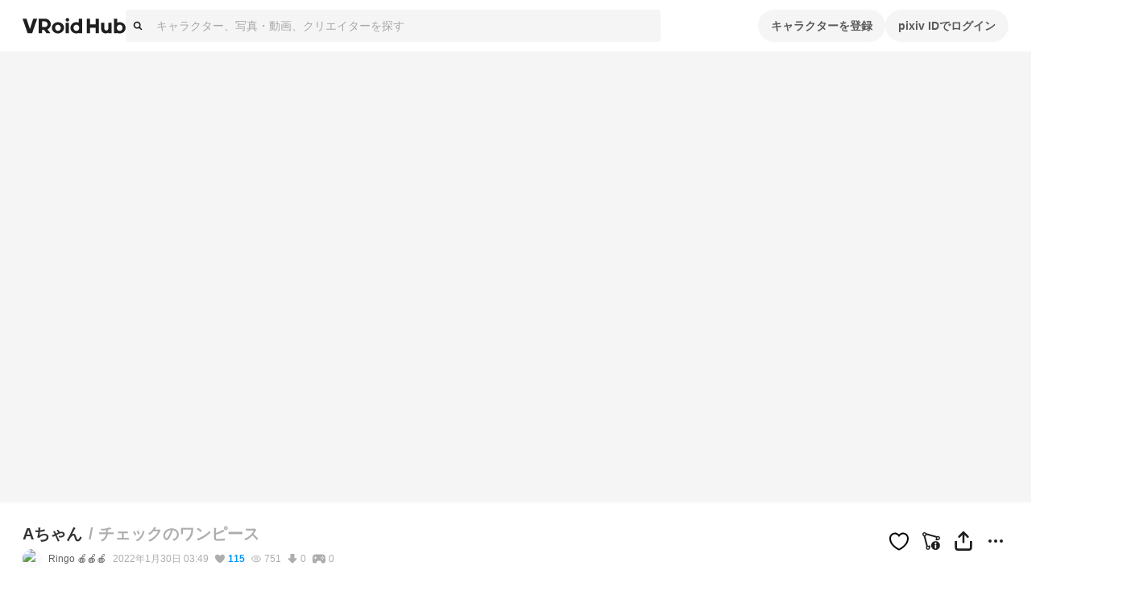

--- FILE ---
content_type: text/html; charset=utf-8
request_url: https://hub.vroid.com/characters/4068819079890863015/models/8584684664741533850
body_size: 63857
content:
<!DOCTYPE html><html lang="ja"><head><meta charSet="utf-8" data-next-head=""/><meta charSet="utf-8"/><meta name="viewport" content="width=device-width,initial-scale=1.0,minimum-scale=1.0,maximum-scale=5" data-next-head=""/><script src="https://www.googletagmanager.com/gtag/js?id=G-JMS7WWJ8HD" nonce="Thhb7j7C7CAfWHUsLDv9lg==" async="" defer=""></script><title data-next-head="">Aちゃん チェックのワンピース - VRoid Hub</title><meta name="description" content="🌸🌸🌸🌸🌸花祭り2022のお誘🌸🌸🌸🌸🌸
もうすぐ、お花がいろいろ咲き始める季節になります。お花の衣装やアイテムを着せたモデルや、お花が写ったARやコラージュを募集します。公式なコンテストなどではないので、賞がもらえたりするわけではありませんが、お花が好きなVRoiderの方に参加していただきたいです。モデルやアートワークを投稿する際に「#花祭り2022」のタグを付けてください。

花祭り2022:
参加モデル https://hub.vroid.com/tags/%E8%8A%B1%E7%A5%AD%E3%82%8A2022
アートワーク https://hub.vroid.com/tags/%E8%8A%B1%E7%A5%AD%E3%82%8A2022/artworks

ようせいさん と バレンタインチェックのワンピースをBOOTHで販売しています。
https://ringo3apples.booth.pm/

サンプルAちゃん：
https://hub.vroid.com/characters/2843975675147313744/models/5644550979324015604

" data-next-head=""/><link rel="alternate" hrefLang="en" href="https://hub.vroid.com/en/characters/4068819079890863015/models/8584684664741533850" data-next-head=""/><link rel="alternate" hrefLang="ja" href="https://hub.vroid.com/characters/4068819079890863015/models/8584684664741533850" data-next-head=""/><link rel="alternate" hrefLang="x-default" href="https://hub.vroid.com/en/characters/4068819079890863015/models/8584684664741533850" data-next-head=""/><meta property="og:title" content="Aちゃん チェックのワンピース - VRoid Hub" data-next-head=""/><meta property="og:url" content="https://hub.vroid.com/characters/4068819079890863015/models/8584684664741533850" data-next-head=""/><meta property="og:type" content="article" data-next-head=""/><meta property="og:locale" content="ja" data-next-head=""/><meta property="og:image" content="https://vroid-hub.pximg.net/c/frame/assets%252Fogp%252Fcharacter_model_v1.png/c/model/images%252Fportrait_images%252F1349979%252F4861775951124672056.png/images/full_body_images/1349979/6359813851812864100.png" data-next-head=""/><meta property="og:site_name" content="VRoid Hub" data-next-head=""/><meta property="og:description" content="🌸🌸🌸🌸🌸花祭り2022のお誘🌸🌸🌸🌸🌸
もうすぐ、お花がいろいろ咲き始める季節になります。お花の衣装やアイテムを着せたモデルや、お花が写ったARやコラージュを募集します。公式なコンテストなどではないので、賞がもらえたりするわけではありませんが、お花が好きなVRoiderの方に参加していただきたいです。モデルやアートワークを投稿する際に「#花祭り2022」のタグを付けてください。

花祭り2022:
参加モデル https://hub.vroid.com/tags/%E8%8A%B1%E7%A5%AD%E3%82%8A2022
アートワーク https://hub.vroid.com/tags/%E8%8A%B1%E7%A5%AD%E3%82%8A2022/artworks

ようせいさん と バレンタインチェックのワンピースをBOOTHで販売しています。
https://ringo3apples.booth.pm/

サンプルAちゃん：
https://hub.vroid.com/characters/2843975675147313744/models/5644550979324015604

" data-next-head=""/><meta name="twitter:card" content="summary_large_image" data-next-head=""/><meta name="twitter:site" content="@vroid_pixiv" data-next-head=""/><meta name="twitter:title" content="Aちゃん チェックのワンピース - VRoid Hub" data-next-head=""/><meta name="twitter:image" content="https://vroid-hub.pximg.net/c/frame/assets%252Fogp%252Fcharacter_model_v1.png/c/model/images%252Fportrait_images%252F1349979%252F4861775951124672056.png/images/full_body_images/1349979/6359813851812864100.png" data-next-head=""/><meta name="twitter:description" content="🌸🌸🌸🌸🌸花祭り2022のお誘🌸🌸🌸🌸🌸
もうすぐ、お花がいろいろ咲き始める季節になります。お花の衣装やアイテムを着せたモデルや、お花が写ったARやコラージュを募集します。公式なコンテストなどではないので、賞がもらえたりするわけではありませんが、お花が好きなVRoiderの方に参加していただきたいです。モデルやアートワークを投稿する際に「#花祭り2022」のタグを付けてください。

花祭り2022:
参加モデル https://hub.vroid.com/tags/%E8%8A%B1%E7%A5%AD%E3%82%8A2022
アートワーク https://hub.vroid.com/tags/%E8%8A%B1%E7%A5%AD%E3%82%8A2022/artworks

ようせいさん と バレンタインチェックのワンピースをBOOTHで販売しています。
https://ringo3apples.booth.pm/

サンプルAちゃん：
https://hub.vroid.com/characters/2843975675147313744/models/5644550979324015604

" data-next-head=""/><meta http-equiv="X-UA-Compatible" content="IE=edge"/><link rel="preload" href="https://hub.vroid.com/packs/motions/common/womanly/appearing-JPRXVVPX.vrma" as="fetch" crossorigin="anonymous"/><link rel="preload" href="https://hub.vroid.com/packs/motions/innocent/waiting-4DOXHN5U.vrma" as="fetch" crossorigin="anonymous"/><link rel="preload" href="https://hub.vroid.com/packs/motions/innocent/liked-QPZJXMIS.vrma" as="fetch" crossorigin="anonymous"/><link nonce="Thhb7j7C7CAfWHUsLDv9lg==" rel="preload" href="/_next/static/css/78e108d4f5e410d5.css" as="style"/><link nonce="Thhb7j7C7CAfWHUsLDv9lg==" rel="preload" href="/_next/static/css/d37a1f34142bcc5d.css" as="style"/><meta name="sentry-trace" content="a945c760e3cc281c7bfbd4629f35540e-5dd1090744a447db-1"/><meta name="baggage" content="sentry-environment=production,sentry-release=6386326f1f3e2dabb1cd09fb15f38b92fa24940b,sentry-public_key=0f497e601fb145aa98d02236745d9648,sentry-trace_id=a945c760e3cc281c7bfbd4629f35540e,sentry-sample_rate=0.25,sentry-transaction=GET%20%2Fcharacters%2F%5BcharacterId%5D%2Fmodels%2F%5BmodelId%5D,sentry-sampled=true"/><script nonce="Thhb7j7C7CAfWHUsLDv9lg==">window.VH_PRELOAD=Object.fromEntries(([["preview-8584684664741533850","/api/character_models/8584684664741533850/optimized_preview"]]).map(([n,u])=>[n,fetch(u,{headers:{'X-Api-Version':11}})]));</script><script nonce="Thhb7j7C7CAfWHUsLDv9lg==">(function(w,d,s,l,i){w[l]=w[l]||[];w[l].push({'gtm.start':new Date().getTime(),event:'gtm.js'});var f=d.getElementsByTagName(s)[0],j=d.createElement(s),dl=l!='dataLayer'?'&l='+l:'';j.async=true;j.src='https://www.googletagmanager.com/gtm.js?id='+i+dl;f.parentNode.insertBefore(j,f);})(window,document,'script','dataLayer','GTM-5VTNSVM');</script><style>
@layer reset {
/*! minireset.css v0.0.6 | MIT License | github.com/jgthms/minireset.css */
html,body,p,ol,ul,li,dl,dt,dd,blockquote,figure,fieldset,legend,textarea,pre,iframe,hr,h1,h2,h3,h4,h5,h6{margin:0;padding:0}h1,h2,h3,h4,h5,h6{font-size:100%;font-weight:normal}ul{list-style:none}button,input,select,textarea{margin:0}html{box-sizing:border-box}*,*::before,*::after{box-sizing:inherit}img,video{height:auto;max-width:100%}iframe{border:0}table{border-collapse:collapse;border-spacing:0}td,th{padding:0}td:not([align]),th:not([align]){text-align:left}}</style><style></style><style data-styled="" data-styled-version="5.3.11">.MVbOf{width:1em;height:1em;fill:currentColor;}/*!sc*/
data-styled.g2[id="sc-662a60cc-0"]{content:"MVbOf,"}/*!sc*/
.cJcCoV{bottom:0;box-sizing:border-box;width:100%;height:64px;padding:16px;position:static;height:auto;margin-top:64px;}/*!sc*/
@media (min-width:801px){.cJcCoV{display:none;}}/*!sc*/
.nfJLv{bottom:0;box-sizing:border-box;width:100%;height:64px;padding:16px;margin-top:64px;}/*!sc*/
@media (max-width:800px){.nfJLv{display:none;}}/*!sc*/
data-styled.g7[id="sc-1d49e688-0"]{content:"cJcCoV,nfJLv,"}/*!sc*/
.suUIL{display:-webkit-box;display:-webkit-flex;display:-ms-flexbox;display:flex;-webkit-flex-wrap:wrap;-ms-flex-wrap:wrap;flex-wrap:wrap;max-width:1224px;margin:0 auto;}/*!sc*/
data-styled.g8[id="sc-1d49e688-1"]{content:"suUIL,"}/*!sc*/
.eihFJt{margin-right:16px;padding:8px 0;}/*!sc*/
@media (max-width:800px){.eihFJt{padding-bottom:0;}}/*!sc*/
.vPgYe{margin-right:16px;padding:8px 0;color:rgba(0,0,0,.32);}/*!sc*/
.vPgYe:hover{color:#0096fa;}/*!sc*/
@media (max-width:800px){.vPgYe{padding-bottom:0;}}/*!sc*/
data-styled.g9[id="sc-1d49e688-2"]{content:"eihFJt,vPgYe,"}/*!sc*/
@media (max-width:800px){.eEGTxV{width:100%;}}/*!sc*/
data-styled.g10[id="sc-1d49e688-3"]{content:"eEGTxV,"}/*!sc*/
.gXwfJP{line-height:1;cursor:pointer;}/*!sc*/
data-styled.g12[id="sc-291f46e0-1"]{content:"gXwfJP,"}/*!sc*/
.deRmgD{font-size:1.714em;}/*!sc*/
data-styled.g13[id="sc-291f46e0-2"]{content:"deRmgD,"}/*!sc*/
.uFrJg{position:absolute;top:0;top:100%;-webkit-transform:rotateZ(180deg);-ms-transform:rotateZ(180deg);transform:rotateZ(180deg);}/*!sc*/
.uFrJg::before{position:absolute;bottom:calc(100% - 5px);left:50%;display:block;border:calc(1px * 5) solid;border-color:rgba(0,0,0,.08) transparent transparent rgba(0,0,0,.08);-webkit-transform:translateX(-50%) rotateZ(45deg);-ms-transform:translateX(-50%) rotateZ(45deg);transform:translateX(-50%) rotateZ(45deg);content:'';}/*!sc*/
.uFrJg::after{position:absolute;bottom:calc(100% - 6px);left:50%;display:block;border:calc(1px * 5) solid rgba(0,0,0,.08);border-color:#fff transparent transparent #fff;-webkit-transform:translateX(-50%) rotateZ(45deg);-ms-transform:translateX(-50%) rotateZ(45deg);transform:translateX(-50%) rotateZ(45deg);content:'';}/*!sc*/
.dMAaNW{position:absolute;top:0;}/*!sc*/
.dMAaNW::before{position:absolute;bottom:calc(100% - 5px);left:50%;display:block;border:calc(1px * 5) solid;border-color:rgba(0,0,0,.08) transparent transparent rgba(0,0,0,.08);-webkit-transform:translateX(-50%) rotateZ(45deg);-ms-transform:translateX(-50%) rotateZ(45deg);transform:translateX(-50%) rotateZ(45deg);content:'';}/*!sc*/
.dMAaNW::after{position:absolute;bottom:calc(100% - 6px);left:50%;display:block;border:calc(1px * 5) solid rgba(0,0,0,.08);border-color:#fff transparent transparent #fff;-webkit-transform:translateX(-50%) rotateZ(45deg);-ms-transform:translateX(-50%) rotateZ(45deg);transform:translateX(-50%) rotateZ(45deg);content:'';}/*!sc*/
data-styled.g16[id="sc-61121c8f-0"]{content:"uFrJg,dMAaNW,"}/*!sc*/
.gpAEpt{position:absolute;z-index:100;min-width:160px;padding:8px 0;background-color:#fff;border:1px solid rgba(0,0,0,.08);border-radius:4px;visibility:visible;opacity:1;visibility:hidden;opacity:0;-webkit-transition:opacity cubic-bezier(0.215,0.61,0.355,1) 0.24s,visibility cubic-bezier(0.215,0.61,0.355,1) 0.24s;transition:opacity cubic-bezier(0.215,0.61,0.355,1) 0.24s,visibility cubic-bezier(0.215,0.61,0.355,1) 0.24s;pointer-events:none;}/*!sc*/
data-styled.g17[id="sc-61121c8f-1"]{content:"gpAEpt,"}/*!sc*/
.gcyYnp{position:static;cursor:pointer;}/*!sc*/
data-styled.g18[id="sc-5555a22a-0"]{content:"gcyYnp,"}/*!sc*/
.hNmpcw{position:relative;display:contents;}/*!sc*/
data-styled.g19[id="sc-8374ed81-0"]{content:"hNmpcw,"}/*!sc*/
.cCPbjV{position:relative;}/*!sc*/
data-styled.g23[id="sc-dc318a00-0"]{content:"cCPbjV,"}/*!sc*/
:root{--charcoal-assertive:#ff2b00;--charcoal-assertive-hover:#f52900;--charcoal-assertive-press:#d62400;--charcoal-background1:#ffffff;--charcoal-background1-hover:#f5f5f5;--charcoal-background1-press:#d6d6d6;--charcoal-background2:#f5f5f5;--charcoal-background2-hover:#ebebeb;--charcoal-background2-press:#cecece;--charcoal-border:rgba(0,0,0,0.08);--charcoal-border-hover:rgba(0,0,0,0.1168);--charcoal-border-press:rgba(0,0,0,0.2272);--charcoal-brand:#0096fa;--charcoal-brand-hover:#0090f0;--charcoal-brand-press:#007ed2;--charcoal-icon6:rgba(255,255,255,0.28);--charcoal-icon6-hover:rgba(222,222,222,0.3088);--charcoal-icon6-press:rgba(152,152,152,0.3952);--charcoal-link1:#3d7699;--charcoal-link1-hover:#3b7193;--charcoal-link1-press:#336381;--charcoal-link2:rgba(255,255,255,0.36);--charcoal-link2-hover:rgba(229,229,229,0.3856);--charcoal-link2-press:rgba(167,167,167,0.4624);--charcoal-success:#b1cc29;--charcoal-success-hover:#aac427;--charcoal-success-press:#95ab22;--charcoal-surface1:#ffffff;--charcoal-surface1-hover:#f5f5f5;--charcoal-surface1-press:#d6d6d6;--charcoal-surface10:rgba(0,0,0,0.16);--charcoal-surface10-hover:rgba(0,0,0,0.1936);--charcoal-surface10-press:rgba(0,0,0,0.2944);--charcoal-surface2:rgba(0,0,0,0.02);--charcoal-surface2-hover:rgba(0,0,0,0.0592);--charcoal-surface2-press:rgba(0,0,0,0.17679999999999998);--charcoal-surface3:rgba(0,0,0,0.04);--charcoal-surface3-hover:rgba(0,0,0,0.0784);--charcoal-surface3-press:rgba(0,0,0,0.1936);--charcoal-surface4:rgba(0,0,0,0.32);--charcoal-surface4-hover:rgba(0,0,0,0.3472);--charcoal-surface4-press:rgba(0,0,0,0.4288);--charcoal-surface6:rgba(0,0,0,0.88);--charcoal-surface6-hover:rgba(0,0,0,0.8848);--charcoal-surface6-press:rgba(0,0,0,0.8992);--charcoal-surface7:rgba(0,0,0,0.02);--charcoal-surface7-hover:rgba(0,0,0,0.0592);--charcoal-surface7-press:rgba(0,0,0,0.17679999999999998);--charcoal-surface8:rgba(0,0,0,0.88);--charcoal-surface8-hover:rgba(0,0,0,0.8848);--charcoal-surface8-press:rgba(0,0,0,0.8992);--charcoal-surface9:#ffffff;--charcoal-surface9-hover:#f5f5f5;--charcoal-surface9-press:#d6d6d6;--charcoal-text1:#1f1f1f;--charcoal-text1-hover:#1e1e1e;--charcoal-text1-press:#1a1a1a;--charcoal-text2:#474747;--charcoal-text2-hover:#444;--charcoal-text2-press:#3c3c3c;--charcoal-text3:#858585;--charcoal-text3-hover:#808080;--charcoal-text3-press:#707070;--charcoal-text4:#adadad;--charcoal-text4-hover:#a6a6a6;--charcoal-text4-press:#919191;--charcoal-text5:#ffffff;--charcoal-text5-hover:#f5f5f5;--charcoal-text5-press:#d6d6d6;--charcoal-transparent:rgba(0,0,0,0);--charcoal-transparent-hover:rgba(0,0,0,0.04);--charcoal-transparent-press:rgba(0,0,0,0.16);--charcoal-updatedItem:rgba(0,150,250,0.04);--charcoal-updatedItem-hover:rgba(0,73,122,0.0784);--charcoal-updatedItem-press:rgba(0,26,43,0.1936);--charcoal-warning:#ffaf0f;--charcoal-warning-hover:#f5a80e;--charcoal-warning-press:#d6930d;--charcoal-gray10:#f5f5f5;--charcoal-gray10-hover:#ebebeb;--charcoal-gray10-press:#cecece;--charcoal-gray20:#ebebeb;--charcoal-gray20-hover:#e2e2e2;--charcoal-gray20-press:#c5c5c5;--charcoal-gray30:#d6d6d6;--charcoal-gray30-hover:#cdcdcd;--charcoal-gray30-press:#b4b4b4;--charcoal-gray40:#adadad;--charcoal-gray40-hover:#a6a6a6;--charcoal-gray40-press:#919191;--charcoal-gray50:#858585;--charcoal-gray50-hover:#808080;--charcoal-gray50-press:#707070;--charcoal-gray60:#5c5c5c;--charcoal-gray60-hover:#585858;--charcoal-gray60-press:#4d4d4d;--charcoal-gray70:#474747;--charcoal-gray70-hover:#444;--charcoal-gray70-press:#3c3c3c;--charcoal-gray80:#333;--charcoal-gray80-hover:#313131;--charcoal-gray80-press:#2b2b2b;--charcoal-gray90:#1f1f1f;--charcoal-gray90-hover:#1e1e1e;--charcoal-gray90-press:#1a1a1a;--charcoal-blackFade10:rgba(0,0,0,.04);--charcoal-blackFade10-hover:rgba(0,0,0,0.0784);--charcoal-blackFade10-press:rgba(0,0,0,0.1936);--charcoal-blackFade20:rgba(0,0,0,.08);--charcoal-blackFade20-hover:rgba(0,0,0,0.1168);--charcoal-blackFade20-press:rgba(0,0,0,0.2272);--charcoal-blackFade30:rgba(0,0,0,.16);--charcoal-blackFade30-hover:rgba(0,0,0,0.1936);--charcoal-blackFade30-press:rgba(0,0,0,0.2944);--charcoal-blackFade40:rgba(0,0,0,.32);--charcoal-blackFade40-hover:rgba(0,0,0,0.3472);--charcoal-blackFade40-press:rgba(0,0,0,0.4288);--charcoal-blackFade50:rgba(0,0,0,.48);--charcoal-blackFade50-hover:rgba(0,0,0,0.5008);--charcoal-blackFade50-press:rgba(0,0,0,0.5632);--charcoal-blackFade60:rgba(0,0,0,.64);--charcoal-blackFade60-hover:rgba(0,0,0,0.6544);--charcoal-blackFade60-press:rgba(0,0,0,0.6976);--charcoal-blackFade90:rgba(0,0,0,.88);--charcoal-blackFade90-hover:rgba(0,0,0,0.8848);--charcoal-blackFade90-press:rgba(0,0,0,0.8992);--charcoal-blue00:#e9f5fe;--charcoal-blue00-hover:#e0ebf4;--charcoal-blue00-press:#c4ced5;--charcoal-blue50:#0096fa;--charcoal-blue50-hover:#0090f0;--charcoal-blue50-press:#007ed2;--charcoal-blue60:#007dd1;--charcoal-blue60-hover:#0078c9;--charcoal-blue60-press:#0069b0;--charcoal-blue70:#0066ab;--charcoal-blue70-hover:#0062a4;--charcoal-blue70-press:#005690;--charcoal-black:#000;--charcoal-black-hover:#000;--charcoal-black-press:#000;--charcoal-white:#fff;--charcoal-white-hover:#f5f5f5;--charcoal-white-press:#d6d6d6;--charcoal-whiteFade00:rgba(255,255,255,.12);--charcoal-whiteFade00-hover:rgba(189,189,189,0.1552);--charcoal-whiteFade00-press:rgba(99,99,99,0.26080000000000003);--charcoal-whiteFade40:rgba(255,255,255,.52);--charcoal-whiteFade40-hover:rgba(236,236,236,0.5392);--charcoal-whiteFade40-press:rgba(187,187,187,0.5968);--charcoal-whiteFade50:rgba(255,255,255,.68);--charcoal-whiteFade50-hover:rgba(240,240,240,0.6928000000000001);--charcoal-whiteFade50-press:rgba(199,199,199,0.7312000000000001);--charcoal-whiteFade60:rgba(255,255,255,.84);--charcoal-whiteFade60-hover:rgba(243,243,243,0.8463999999999999);--charcoal-whiteFade60-press:rgba(208,208,208,0.8655999999999999);--charcoal-whiteFade90:rgba(255,255,255,.98);--charcoal-whiteFade90-hover:rgba(245,245,245,0.9808);--charcoal-whiteFade90-press:rgba(214,214,214,0.9832);--charcoal-red:#ff2b00;--charcoal-red-hover:#f52900;--charcoal-red-press:#d62400;--charcoal-yellow:#FAED4C;--charcoal-yellow-hover:#f0e449;--charcoal-yellow-press:#d2c740;--charcoal-orange:#E8722B;--charcoal-orange-hover:#df6d29;--charcoal-orange-press:#c36024;--charcoal-orangeFade:rgba(232,114,43,.48);--charcoal-orangeFade-hover:rgba(213,105,40,0.5008);--charcoal-orangeFade-press:rgba(166,82,31,0.5632);--charcoal-assertiveRedHover:#d62400;--charcoal-assertiveRedHover-hover:#cd2300;--charcoal-assertiveRedHover-press:#b41e00;--charcoal-assertiveRed:rgba(255,43,0,0.32);--charcoal-assertiveRed-hover:rgba(226,38,0,0.3472);--charcoal-assertiveRed-press:rgba(160,27,0,0.4288);--charcoal-redLight:#fbeae7;--charcoal-redLight-hover:#f1e1de;--charcoal-redLight-press:#d3c5c2;--charcoal-r18:#ff4060;--charcoal-r18-hover:#f53d5c;--charcoal-r18-press:#d63651;--charcoal-eventOpen:#ff4060;--charcoal-eventOpen-hover:#f53d5c;--charcoal-eventOpen-press:#d63651;--charcoal-adultPale:#ffecec;--charcoal-adultPale-hover:#f5e3e3;--charcoal-adultPale-press:#d6c6c6;--charcoal-heart:#ff4060;--charcoal-heart-hover:#f53d5c;--charcoal-heart-press:#d63651;--charcoal-booth:#fc4d50;--charcoal-booth-hover:#f24a4d;--charcoal-booth-press:#d44143;--charcoal-boothFade50:rgba(252,77,80,0.48);--charcoal-boothFade50-hover:rgba(232,71,74,0.5008);--charcoal-boothFade50-press:rgba(180,55,57,0.5632);--charcoal-boothFade60:rgba(252,77,80,0.64);--charcoal-boothFade60-hover:rgba(237,72,75,0.6544);--charcoal-boothFade60-press:rgba(194,59,62,0.6976);--charcoal-licenseOk:#b1cc29;--charcoal-licenseOk-hover:#aac427;--charcoal-licenseOk-press:#95ab22;--charcoal-updated:#b1cc29;--charcoal-updated-hover:#aac427;--charcoal-updated-press:#95ab22;--charcoal-neoketOk:#2c8dff;--charcoal-neoketOk-hover:#2a87f5;--charcoal-neoketOk-press:#2576d6;--charcoal-neoketNg:rgba(0,0,0,0.64);--charcoal-neoketNg-hover:rgba(0,0,0,0.6544);--charcoal-neoketNg-press:rgba(0,0,0,0.6976);--charcoal-info:#ccc;--charcoal-info-hover:#c4c4c4;--charcoal-info-press:#ababab;--charcoal-twitter:rgb(0 173 237);--charcoal-twitter-hover:#00a6e4;--charcoal-twitter-press:#0091c7;--charcoal-twitterX:#0f1419;--charcoal-twitterX-hover:#0e1318;--charcoal-twitterX-press:#0d1115;--charcoal-facebook:#1877F2;--charcoal-facebook-hover:#1772e8;--charcoal-facebook-press:#1464cb;--charcoal-line:#00B900;--charcoal-line-hover:#00b200;--charcoal-line-press:#009b00;--charcoal-mask:rgba(0 0 0 / 2%);--charcoal-mask-hover:rgba(0,0,0,0.0592);--charcoal-mask-press:rgba(0,0,0,0.17679999999999998);--charcoal-surface1Hover:#f5f5f5;--charcoal-surface1Hover-hover:#ebebeb;--charcoal-surface1Hover-press:#cecece;--charcoal-surface1Press:#d6d6d6;--charcoal-surface1Press-hover:#cdcdcd;--charcoal-surface1Press-press:#b4b4b4;--charcoal-background2Fade80:#f5f5f5cc;--charcoal-background2Fade80-hover:rgba(233,233,233,0.808);--charcoal-background2Fade80-press:rgba(198,198,198,0.8320000000000001);--charcoal-link1Hover:#3b7193;--charcoal-link1Hover-hover:#396c8d;--charcoal-link1Hover-press:#325f7b;--charcoal-link1Press:#336381;--charcoal-link1Press-hover:#315f7c;--charcoal-link1Press-press:#2b536c;--charcoal-border-default:rgba(0,0,0,0.08);--charcoal-border-default-hover:rgba(0,0,0,0.1168);--charcoal-border-default-press:rgba(0,0,0,0.2272);}/*!sc*/
data-styled.g24[id="sc-global-gWmEJC1"]{content:"sc-global-gWmEJC1,"}/*!sc*/
.iUeOlB{width:calc(8px * 16);height:calc(8px * 5);color:#1f1f1f;vertical-align:middle;}/*!sc*/
@media (max-width:800px){.iUeOlB{position:absolute;left:50%;height:calc(8px * 2);-webkit-transform:translateX(-50%);-ms-transform:translateX(-50%);transform:translateX(-50%);}}/*!sc*/
data-styled.g33[id="sc-766c1572-0"]{content:"iUeOlB,"}/*!sc*/
.ihRgkT{width:calc(8px * 16);height:calc(8px * 5);color:#1f1f1f;vertical-align:middle;}/*!sc*/
@media (max-width:800px){.ihRgkT{position:absolute;left:50%;height:calc(8px * 2);-webkit-transform:translateX(-50%);-ms-transform:translateX(-50%);transform:translateX(-50%);}}/*!sc*/
data-styled.g35[id="sc-766c1572-2"]{content:"ihRgkT,"}/*!sc*/
.jSrMtP{display:-webkit-inline-box;display:-webkit-inline-flex;display:-ms-inline-flexbox;display:inline-flex;-webkit-align-items:center;-webkit-box-align:center;-ms-flex-align:center;align-items:center;-webkit-box-pack:space-around;-webkit-justify-content:space-around;-ms-flex-pack:space-around;justify-content:space-around;min-height:40px;padding:0 16px;overflow:hidden;color:rgba(0,0,0,.64);vertical-align:middle;font-family:inherit;font-size:14px;line-height:22px;font-weight:bold;text-align:center;white-space:nowrap;background-color:rgba(0,0,0,.04);border:none;border-radius:20px;outline:none;cursor:pointer;-webkit-user-select:none;-moz-user-select:none;-ms-user-select:none;user-select:none;color:#fff;background-color:#0096fa;}/*!sc*/
.jSrMtP svg{font-size:2em;}/*!sc*/
.jSrMtP[aria-label]{overflow:visible;position:relative;}/*!sc*/
.jSrMtP[aria-label]::before{-webkit-transition:0.2s all ease-in-out;transition:0.2s all ease-in-out;opacity:0;display:block;position:absolute;content:attr(aria-label);width:-webkit-fit-content;width:-moz-fit-content;width:fit-content;background:var(--charcoal-color-container-hud-default);color:var(--charcoal-color-text-on-hud-default);font-size:var(--charcoal-text-font-size-caption-s);line-height:var(--charcoal-text-line-height-caption-s);padding:var(--charcoal-space-layout-10) var(--charcoal-space-layout-25);border-radius:var(--charcoal-radius-s);bottom:calc(100% + 4px);}/*!sc*/
@media (min-width:801px){.jSrMtP[aria-label]:hover::before{opacity:1;}}/*!sc*/
.jSrMtP:hover{background-color:rgba(0,0,0,.08);}/*!sc*/
.jSrMtP:focus{box-shadow:0 0 0 4px rgba(0,150,250,0.32);}/*!sc*/
.jSrMtP:active{background-color:rgba(0,0,0,.16);}/*!sc*/
.jSrMtP:focus{background-color:#0096fa;}/*!sc*/
.jSrMtP:hover{background-color:#007dd1;}/*!sc*/
.jSrMtP:active{background-color:#0066ab;}/*!sc*/
.gbNZPl{display:-webkit-inline-box;display:-webkit-inline-flex;display:-ms-inline-flexbox;display:inline-flex;-webkit-align-items:center;-webkit-box-align:center;-ms-flex-align:center;align-items:center;-webkit-box-pack:space-around;-webkit-justify-content:space-around;-ms-flex-pack:space-around;justify-content:space-around;min-height:40px;padding:0 16px;overflow:hidden;color:rgba(0,0,0,.64);vertical-align:middle;font-family:inherit;font-size:14px;line-height:22px;font-weight:bold;text-align:center;white-space:nowrap;background-color:rgba(0,0,0,.04);border:none;border-radius:20px;outline:none;cursor:pointer;-webkit-user-select:none;-moz-user-select:none;-ms-user-select:none;user-select:none;}/*!sc*/
.gbNZPl svg{font-size:2em;}/*!sc*/
.gbNZPl[aria-label]{overflow:visible;position:relative;}/*!sc*/
.gbNZPl[aria-label]::before{-webkit-transition:0.2s all ease-in-out;transition:0.2s all ease-in-out;opacity:0;display:block;position:absolute;content:attr(aria-label);width:-webkit-fit-content;width:-moz-fit-content;width:fit-content;background:var(--charcoal-color-container-hud-default);color:var(--charcoal-color-text-on-hud-default);font-size:var(--charcoal-text-font-size-caption-s);line-height:var(--charcoal-text-line-height-caption-s);padding:var(--charcoal-space-layout-10) var(--charcoal-space-layout-25);border-radius:var(--charcoal-radius-s);bottom:calc(100% + 4px);}/*!sc*/
@media (min-width:801px){.gbNZPl[aria-label]:hover::before{opacity:1;}}/*!sc*/
.gbNZPl:hover{background-color:rgba(0,0,0,.08);}/*!sc*/
.gbNZPl:focus{box-shadow:0 0 0 4px rgba(0,150,250,0.32);}/*!sc*/
.gbNZPl:active{background-color:rgba(0,0,0,.16);}/*!sc*/
.llKgTO{display:-webkit-inline-box;display:-webkit-inline-flex;display:-ms-inline-flexbox;display:inline-flex;-webkit-align-items:center;-webkit-box-align:center;-ms-flex-align:center;align-items:center;-webkit-box-pack:space-around;-webkit-justify-content:space-around;-ms-flex-pack:space-around;justify-content:space-around;min-height:40px;padding:0 16px;overflow:hidden;color:rgba(0,0,0,.64);vertical-align:middle;font-family:inherit;font-size:14px;line-height:22px;font-weight:bold;text-align:center;white-space:nowrap;background-color:rgba(0,0,0,.04);border:none;border-radius:20px;outline:none;cursor:pointer;-webkit-user-select:none;-moz-user-select:none;-ms-user-select:none;user-select:none;opacity:0.32;cursor:inherit;color:#fff;background-color:#0096fa;}/*!sc*/
.llKgTO svg{font-size:2em;}/*!sc*/
.llKgTO[aria-label]{overflow:visible;position:relative;}/*!sc*/
.llKgTO[aria-label]::before{-webkit-transition:0.2s all ease-in-out;transition:0.2s all ease-in-out;opacity:0;display:block;position:absolute;content:attr(aria-label);width:-webkit-fit-content;width:-moz-fit-content;width:fit-content;background:var(--charcoal-color-container-hud-default);color:var(--charcoal-color-text-on-hud-default);font-size:var(--charcoal-text-font-size-caption-s);line-height:var(--charcoal-text-line-height-caption-s);padding:var(--charcoal-space-layout-10) var(--charcoal-space-layout-25);border-radius:var(--charcoal-radius-s);bottom:calc(100% + 4px);}/*!sc*/
@media (min-width:801px){.llKgTO[aria-label]:hover::before{opacity:1;}}/*!sc*/
.llKgTO:hover{background-color:rgba(0,0,0,.08);}/*!sc*/
.llKgTO:focus{box-shadow:0 0 0 4px rgba(0,150,250,0.32);}/*!sc*/
.llKgTO:active{background-color:rgba(0,0,0,.16);}/*!sc*/
.llKgTO:focus{background-color:#0096fa;}/*!sc*/
.llKgTO:hover{background-color:#007dd1;}/*!sc*/
.llKgTO:active{background-color:#0066ab;}/*!sc*/
.gTiPQE{display:-webkit-inline-box;display:-webkit-inline-flex;display:-ms-inline-flexbox;display:inline-flex;-webkit-align-items:center;-webkit-box-align:center;-ms-flex-align:center;align-items:center;-webkit-box-pack:space-around;-webkit-justify-content:space-around;-ms-flex-pack:space-around;justify-content:space-around;min-height:40px;padding:0 16px;overflow:hidden;color:rgba(0,0,0,.64);vertical-align:middle;font-family:inherit;font-size:14px;line-height:22px;font-weight:bold;text-align:center;white-space:nowrap;background-color:rgba(0,0,0,.04);border:none;border-radius:20px;outline:none;cursor:pointer;-webkit-user-select:none;-moz-user-select:none;-ms-user-select:none;user-select:none;display:-webkit-box;display:-webkit-flex;display:-ms-flexbox;display:flex;width:100%;color:#fff;background-color:#000;}/*!sc*/
.gTiPQE svg{font-size:2em;}/*!sc*/
.gTiPQE[aria-label]{overflow:visible;position:relative;}/*!sc*/
.gTiPQE[aria-label]::before{-webkit-transition:0.2s all ease-in-out;transition:0.2s all ease-in-out;opacity:0;display:block;position:absolute;content:attr(aria-label);width:-webkit-fit-content;width:-moz-fit-content;width:fit-content;background:var(--charcoal-color-container-hud-default);color:var(--charcoal-color-text-on-hud-default);font-size:var(--charcoal-text-font-size-caption-s);line-height:var(--charcoal-text-line-height-caption-s);padding:var(--charcoal-space-layout-10) var(--charcoal-space-layout-25);border-radius:var(--charcoal-radius-s);bottom:calc(100% + 4px);}/*!sc*/
@media (min-width:801px){.gTiPQE[aria-label]:hover::before{opacity:1;}}/*!sc*/
.gTiPQE:hover{background-color:rgba(0,0,0,.08);}/*!sc*/
.gTiPQE:focus{box-shadow:0 0 0 4px rgba(0,150,250,0.32);}/*!sc*/
.gTiPQE:active{background-color:rgba(0,0,0,.16);}/*!sc*/
.gTiPQE:hover{background-color:#5c5c5c;}/*!sc*/
.gTiPQE:active{background-color:#adadad;}/*!sc*/
.glXwXg{display:-webkit-inline-box;display:-webkit-inline-flex;display:-ms-inline-flexbox;display:inline-flex;-webkit-align-items:center;-webkit-box-align:center;-ms-flex-align:center;align-items:center;-webkit-box-pack:space-around;-webkit-justify-content:space-around;-ms-flex-pack:space-around;justify-content:space-around;min-height:40px;padding:0 16px;overflow:hidden;color:rgba(0,0,0,.64);vertical-align:middle;font-family:inherit;font-size:14px;line-height:22px;font-weight:bold;text-align:center;white-space:nowrap;background-color:rgba(0,0,0,.04);border:none;border-radius:20px;outline:none;cursor:pointer;-webkit-user-select:none;-moz-user-select:none;-ms-user-select:none;user-select:none;display:-webkit-box;display:-webkit-flex;display:-ms-flexbox;display:flex;width:100%;color:#fff;background-color:#0096fa;}/*!sc*/
.glXwXg svg{font-size:2em;}/*!sc*/
.glXwXg[aria-label]{overflow:visible;position:relative;}/*!sc*/
.glXwXg[aria-label]::before{-webkit-transition:0.2s all ease-in-out;transition:0.2s all ease-in-out;opacity:0;display:block;position:absolute;content:attr(aria-label);width:-webkit-fit-content;width:-moz-fit-content;width:fit-content;background:var(--charcoal-color-container-hud-default);color:var(--charcoal-color-text-on-hud-default);font-size:var(--charcoal-text-font-size-caption-s);line-height:var(--charcoal-text-line-height-caption-s);padding:var(--charcoal-space-layout-10) var(--charcoal-space-layout-25);border-radius:var(--charcoal-radius-s);bottom:calc(100% + 4px);}/*!sc*/
@media (min-width:801px){.glXwXg[aria-label]:hover::before{opacity:1;}}/*!sc*/
.glXwXg:hover{background-color:rgba(0,0,0,.08);}/*!sc*/
.glXwXg:focus{box-shadow:0 0 0 4px rgba(0,150,250,0.32);}/*!sc*/
.glXwXg:active{background-color:rgba(0,0,0,.16);}/*!sc*/
.glXwXg:focus{background-color:#0096fa;}/*!sc*/
.glXwXg:hover{background-color:#007dd1;}/*!sc*/
.glXwXg:active{background-color:#0066ab;}/*!sc*/
.cxFqKk{display:-webkit-inline-box;display:-webkit-inline-flex;display:-ms-inline-flexbox;display:inline-flex;-webkit-align-items:center;-webkit-box-align:center;-ms-flex-align:center;align-items:center;-webkit-box-pack:space-around;-webkit-justify-content:space-around;-ms-flex-pack:space-around;justify-content:space-around;min-height:40px;padding:0 16px;overflow:hidden;color:rgba(0,0,0,.64);vertical-align:middle;font-family:inherit;font-size:14px;line-height:22px;font-weight:bold;text-align:center;white-space:nowrap;background-color:rgba(0,0,0,.04);border:none;border-radius:20px;outline:none;cursor:pointer;-webkit-user-select:none;-moz-user-select:none;-ms-user-select:none;user-select:none;height:24px;min-height:auto;padding:0 8px;font-size:12px;line-height:16px;}/*!sc*/
.cxFqKk svg{font-size:2em;}/*!sc*/
.cxFqKk[aria-label]{overflow:visible;position:relative;}/*!sc*/
.cxFqKk[aria-label]::before{-webkit-transition:0.2s all ease-in-out;transition:0.2s all ease-in-out;opacity:0;display:block;position:absolute;content:attr(aria-label);width:-webkit-fit-content;width:-moz-fit-content;width:fit-content;background:var(--charcoal-color-container-hud-default);color:var(--charcoal-color-text-on-hud-default);font-size:var(--charcoal-text-font-size-caption-s);line-height:var(--charcoal-text-line-height-caption-s);padding:var(--charcoal-space-layout-10) var(--charcoal-space-layout-25);border-radius:var(--charcoal-radius-s);bottom:calc(100% + 4px);}/*!sc*/
@media (min-width:801px){.cxFqKk[aria-label]:hover::before{opacity:1;}}/*!sc*/
.cxFqKk:hover{background-color:rgba(0,0,0,.08);}/*!sc*/
.cxFqKk:focus{box-shadow:0 0 0 4px rgba(0,150,250,0.32);}/*!sc*/
.cxFqKk:active{background-color:rgba(0,0,0,.16);}/*!sc*/
data-styled.g39[id="sc-4d2bcbe9-2"]{content:"jSrMtP,gbNZPl,llKgTO,gTiPQE,glXwXg,cxFqKk,"}/*!sc*/
.bOGQBN{display:-webkit-box;display:-webkit-flex;display:-ms-flexbox;display:flex;padding:8px calc(8px * 2);color:#1f1f1f;font-size:1em;line-height:1.8;cursor:pointer;-webkit-transition:background-color 0.24s cubic-bezier(0.215,0.61,0.355,1);transition:background-color 0.24s cubic-bezier(0.215,0.61,0.355,1);}/*!sc*/
.bOGQBN:hover{color:inherit;background-color:rgba(0,0,0,.04);}/*!sc*/
data-styled.g52[id="sc-a93e5543-9"]{content:"bOGQBN,"}/*!sc*/
.igrSMu{border:0;border-top:1px solid #ebebeb;}/*!sc*/
@media (max-width:800px){.igrSMu{margin:8px calc(8px * 2);}}/*!sc*/
data-styled.g53[id="sc-a93e5543-10"]{content:"igrSMu,"}/*!sc*/
.INxLg{display:-webkit-box;display:-webkit-flex;display:-ms-flexbox;display:flex;padding:8px calc(8px * 2);color:#1f1f1f;font-size:1em;line-height:1.8;cursor:pointer;-webkit-transition:background-color 0.24s cubic-bezier(0.215,0.61,0.355,1);transition:background-color 0.24s cubic-bezier(0.215,0.61,0.355,1);}/*!sc*/
.INxLg:hover{color:inherit;background-color:rgba(0,0,0,.04);}/*!sc*/
data-styled.g54[id="sc-a93e5543-11"]{content:"INxLg,"}/*!sc*/
.iYXBkH{display:-webkit-box;display:-webkit-flex;display:-ms-flexbox;display:flex;padding:8px calc(8px * 2);color:#1f1f1f;font-size:1em;line-height:1.8;cursor:pointer;-webkit-transition:background-color 0.24s cubic-bezier(0.215,0.61,0.355,1);transition:background-color 0.24s cubic-bezier(0.215,0.61,0.355,1);}/*!sc*/
.iYXBkH:hover{color:inherit;background-color:rgba(0,0,0,.04);}/*!sc*/
data-styled.g55[id="sc-a93e5543-12"]{content:"iYXBkH,"}/*!sc*/
.bhthHl{border:0;border-top:1px solid #ebebeb;}/*!sc*/
@media (max-width:800px){.bhthHl{margin:8px calc(8px * 2);}}/*!sc*/
data-styled.g56[id="sc-a93e5543-13"]{content:"bhthHl,"}/*!sc*/
.jcaeke{display:-webkit-box;display:-webkit-flex;display:-ms-flexbox;display:flex;-webkit-align-items:center;-webkit-box-align:center;-ms-flex-align:center;align-items:center;width:100%;height:40px;background-color:#f5f5f5;border-radius:4px;cursor:text;}/*!sc*/
data-styled.g61[id="sc-ed7c7a69-0"]{content:"jcaeke,"}/*!sc*/
.FKOi{-webkit-flex:0 0 auto;-ms-flex:0 0 auto;flex:0 0 auto;margin:0 8px;}/*!sc*/
data-styled.g62[id="sc-ed7c7a69-1"]{content:"FKOi,"}/*!sc*/
.hBuOEg{display:block;-webkit-flex:1;-ms-flex:1;flex:1;width:100%;padding:8px;font:inherit;border:none;outline:none;-webkit-appearance:none;-moz-appearance:none;appearance:none;background:transparent;color:#5c5c5c;}/*!sc*/
.hBuOEg::-webkit-input-placeholder{color:rgba(0,0,0,.32);}/*!sc*/
.hBuOEg::-moz-placeholder{color:rgba(0,0,0,.32);}/*!sc*/
.hBuOEg:-ms-input-placeholder{color:rgba(0,0,0,.32);}/*!sc*/
.hBuOEg::placeholder{color:rgba(0,0,0,.32);}/*!sc*/
data-styled.g63[id="sc-ed7c7a69-2"]{content:"hBuOEg,"}/*!sc*/
.ffAKpy{height:calc(8px * 3);margin-left:calc(8px * -3);color:#adadad;font-size:calc(8px * 3);line-height:1;}/*!sc*/
data-styled.g68[id="sc-4a8c1a90-3"]{content:"ffAKpy,"}/*!sc*/
.hxSlmc{position:relative;width:100%;}/*!sc*/
data-styled.g74[id="sc-4a8c1a90-9"]{content:"hxSlmc,"}/*!sc*/
.fDvgyk{position:absolute;top:calc(8px * 1.5);right:calc(8px * 2);overflow:visible;}/*!sc*/
data-styled.g75[id="sc-4a8c1a90-10"]{content:"fDvgyk,"}/*!sc*/
.bRgjbJ{padding:calc(8px * 2) 0;color:#333;font-weight:bold;text-align:center;}/*!sc*/
data-styled.g76[id="sc-4a8c1a90-11"]{content:"bRgjbJ,"}/*!sc*/
.HtELB{-webkit-flex:1;-ms-flex:1;flex:1;margin:6px -16px 0;overflow:auto;-webkit-overflow-scrolling:touch;}/*!sc*/
data-styled.g77[id="sc-4a8c1a90-12"]{content:"HtELB,"}/*!sc*/
.dlYvzn{position:fixed;top:0;left:0;display:-webkit-box;display:-webkit-flex;display:-ms-flexbox;display:flex;-webkit-flex-flow:column;-ms-flex-flow:column;flex-flow:column;width:100vw;height:100vh;padding:0 16px;background-color:#fff;opacity:0;pointer-events:none;-webkit-transition:opacity 0.24s cubic-bezier(0.215,0.61,0.355,1);transition:opacity 0.24s cubic-bezier(0.215,0.61,0.355,1);}/*!sc*/
data-styled.g78[id="sc-4a8c1a90-13"]{content:"dlYvzn,"}/*!sc*/
.hMwlsQ{width:100%;}/*!sc*/
data-styled.g81[id="sc-21416ea5-0"]{content:"hMwlsQ,"}/*!sc*/
.hFZMNP{width:calc(8px * 22.5);height:calc(8px * 3.5);margin-bottom:calc(8px * 7);}/*!sc*/
data-styled.g82[id="sc-21416ea5-1"]{content:"hFZMNP,"}/*!sc*/
.ebMZcV{display:-webkit-box;display:-webkit-flex;display:-ms-flexbox;display:flex;-webkit-align-items:center;-webkit-box-align:center;-ms-flex-align:center;align-items:center;gap:8px;}/*!sc*/
data-styled.g83[id="sc-21416ea5-2"]{content:"ebMZcV,"}/*!sc*/
.jmzfAC{position:relative;display:none;-webkit-align-items:center;-webkit-box-align:center;-ms-flex-align:center;align-items:center;-webkit-box-pack:justify;-webkit-justify-content:space-between;-ms-flex-pack:justify;justify-content:space-between;height:48px;padding:calc(8px * 1.5);}/*!sc*/
@media (max-width:800px){.jmzfAC{display:-webkit-box;display:-webkit-flex;display:-ms-flexbox;display:flex;}}/*!sc*/
data-styled.g84[id="sc-21416ea5-3"]{content:"jmzfAC,"}/*!sc*/
.bIPwvC{color:#0096fa;background-color:#e9f5fe;}/*!sc*/
data-styled.g85[id="sc-21416ea5-4"]{content:"bIPwvC,"}/*!sc*/
.iGAQHg{margin-bottom:calc(8px * 1.5);font-size:0.857em;word-break:keep-all;}/*!sc*/
data-styled.g86[id="sc-21416ea5-5"]{content:"iGAQHg,"}/*!sc*/
.fYGhkR{margin-bottom:8px;padding:calc(8px * 5.25) calc(8px * 5);background-color:#f5f5f5;}/*!sc*/
data-styled.g87[id="sc-21416ea5-6"]{content:"fYGhkR,"}/*!sc*/
.ekfBSY{display:-webkit-box;display:-webkit-flex;display:-ms-flexbox;display:flex;-webkit-flex-flow:column;-ms-flex-flow:column;flex-flow:column;width:100vw;max-width:calc(8px * 32.5);height:100vh;overflow:auto;background-color:#fff;-webkit-transform:translateX(-100%);-ms-transform:translateX(-100%);transform:translateX(-100%);-webkit-transition:-webkit-transform 0.24s cubic-bezier(0.215,0.61,0.355,1);-webkit-transition:transform 0.24s cubic-bezier(0.215,0.61,0.355,1);transition:transform 0.24s cubic-bezier(0.215,0.61,0.355,1);}/*!sc*/
data-styled.g88[id="sc-21416ea5-7"]{content:"ekfBSY,"}/*!sc*/
.eyiNIp{position:fixed;top:0;left:0;width:100vw;background-color:rgba(0,0,0,.32);opacity:0;-webkit-transition:opacity 0.24s cubic-bezier(0.215,0.61,0.355,1);transition:opacity 0.24s cubic-bezier(0.215,0.61,0.355,1);pointer-events:none;}/*!sc*/
data-styled.g89[id="sc-21416ea5-8"]{content:"eyiNIp,"}/*!sc*/
.eRErLQ{display:-webkit-box;display:-webkit-flex;display:-ms-flexbox;display:flex;-webkit-align-items:center;-webkit-box-align:center;-ms-flex-align:center;align-items:center;gap:8px;-webkit-flex:1;-ms-flex:1;flex:1;max-width:800px;padding-right:8px;}/*!sc*/
data-styled.g92[id="sc-42197cdb-2"]{content:"eRErLQ,"}/*!sc*/
.dVdmmT{display:-webkit-box;display:-webkit-flex;display:-ms-flexbox;display:flex;-webkit-align-items:center;-webkit-box-align:center;-ms-flex-align:center;align-items:center;gap:8px;-webkit-flex:0 1 auto;-ms-flex:0 1 auto;flex:0 1 auto;-webkit-box-pack:end;-webkit-justify-content:flex-end;-ms-flex-pack:end;justify-content:flex-end;}/*!sc*/
data-styled.g93[id="sc-42197cdb-3"]{content:"dVdmmT,"}/*!sc*/
.gDzZma{display:-webkit-box;display:-webkit-flex;display:-ms-flexbox;display:flex;-webkit-align-items:center;-webkit-box-align:center;-ms-flex-align:center;align-items:center;-webkit-box-pack:justify;-webkit-justify-content:space-between;-ms-flex-pack:justify;justify-content:space-between;width:100%;max-width:1224px;height:64px;margin:0 auto;}/*!sc*/
@media (max-width:800px){.gDzZma{display:none;}}/*!sc*/
data-styled.g94[id="sc-42197cdb-4"]{content:"gDzZma,"}/*!sc*/
.dACGU{position:-webkit-sticky;position:sticky;top:0;right:0;left:0;z-index:200;box-sizing:border-box;-webkit-user-select:none;-moz-user-select:none;-ms-user-select:none;user-select:none;padding:0 16px;background-color:var(--charcoal-surface1);}/*!sc*/
@media (max-width:800px){.dACGU{padding:0;}}/*!sc*/
data-styled.g97[id="sc-6a32d77b-1"]{content:"dACGU,"}/*!sc*/
.jnOBJf{display:-webkit-box;display:-webkit-flex;display:-ms-flexbox;display:flex;height:100%;min-height:100vh;-webkit-flex-flow:column;-ms-flex-flow:column;flex-flow:column;box-sizing:border-box;}/*!sc*/
data-styled.g98[id="sc-cf50e522-0"]{content:"jnOBJf,"}/*!sc*/
.dNiTdy{box-sizing:border-box;display:-webkit-box;display:-webkit-flex;display:-ms-flexbox;display:flex;-webkit-flex-direction:column;-ms-flex-direction:column;flex-direction:column;height:100%;-webkit-flex:1;-ms-flex:1;flex:1;margin-bottom:auto;}/*!sc*/
data-styled.g99[id="sc-cf50e522-1"]{content:"dNiTdy,"}/*!sc*/
*,*::before,*::after{box-sizing:border-box;}/*!sc*/
html{font-family:-apple-system,Roboto,Ubuntu,Cantarell,'Noto Sans','Hiragino Kaku Gothic ProN',Meiryo,sans-serif;font-weight:400;font-size:14px;line-height:1.5;-webkit-font-smoothing:antialiased;-webkit-tap-highlight-color:transparent;color:var(--charcoal-text1);}/*!sc*/
html,body{height:100%;margin:0;}/*!sc*/
body{background-attachment:fixed;}/*!sc*/
a{color:#3d7699;-webkit-text-decoration:none;text-decoration:none;-webkit-transition:color cubic-bezier(0.215,0.61,0.355,1) 0.24s;transition:color cubic-bezier(0.215,0.61,0.355,1) 0.24s;}/*!sc*/
a:not(.charcoal-button,.charcoal-tag-item):hover{color:#3b7193;}/*!sc*/
a:not(.charcoal-button,.charcoal-tag-item):active{color:#336381;}/*!sc*/
#__next{box-sizing:border-box;height:100%;}/*!sc*/
@-webkit-keyframes tofu-loading{from{background-position:0 0px;}to{background-position:256px 0px;}}/*!sc*/
@keyframes tofu-loading{from{background-position:0 0px;}to{background-position:256px 0px;}}/*!sc*/
.ql-blank:not(:has(p br))::before{display:none;}/*!sc*/
data-styled.g100[id="sc-global-cfrFKG1"]{content:"sc-global-cfrFKG1,"}/*!sc*/
.clCSVB{background:none;padding:0;border:0;vertical-align:bottom;cursor:pointer;-webkit-transition:color 0.24s cubic-bezier(0.215,0.61,0.355,1);transition:color 0.24s cubic-bezier(0.215,0.61,0.355,1);position:relative;width:100%;height:100%;display:-webkit-box;display:-webkit-flex;display:-ms-flexbox;display:flex;-webkit-align-items:center;-webkit-box-align:center;-ms-flex-align:center;align-items:center;}/*!sc*/
.clCSVB:hover{color:#ff4060;}/*!sc*/
data-styled.g103[id="sc-1325b14c-0"]{content:"clCSVB,"}/*!sc*/
.gfOXhB{position:absolute;right:0;bottom:0;width:100% !important;height:100% !important;color:#fff;}/*!sc*/
data-styled.g104[id="sc-1325b14c-1"]{content:"gfOXhB,"}/*!sc*/
.hKRRwj{position:absolute;right:0;bottom:0;width:100% !important;height:100% !important;}/*!sc*/
data-styled.g105[id="sc-1325b14c-2"]{content:"hKRRwj,"}/*!sc*/
.iEWWQJ{position:absolute;left:100%;font-size:12px;font-weight:bold;}/*!sc*/
data-styled.g106[id="sc-1325b14c-3"]{content:"iEWWQJ,"}/*!sc*/
.epfYDS{display:block;}/*!sc*/
data-styled.g116[id="sc-c5bb574a-0"]{content:"epfYDS,"}/*!sc*/
.DtJQd{display:inline-block;position:relative;width:24px;height:24px;overflow:hidden;vertical-align:middle;border-radius:50%;background-size:cover;}/*!sc*/
data-styled.g117[id="sc-c5bb574a-1"]{content:"DtJQd,"}/*!sc*/
.cbLIbl{margin-left:8px;color:#858585;font-size:12px;}/*!sc*/
data-styled.g118[id="sc-c5bb574a-2"]{content:"cbLIbl,"}/*!sc*/
.iKTxUA{width:calc(8px * 23);}/*!sc*/
data-styled.g123[id="sc-7825f9bd-0"]{content:"iKTxUA,"}/*!sc*/
.etENRR{display:-webkit-box;display:-webkit-flex;display:-ms-flexbox;display:flex;-webkit-align-items:center;-webkit-box-align:center;-ms-flex-align:center;align-items:center;padding:8px calc(8px * 2);color:#333;font-size:1em;cursor:pointer;-webkit-transition:background-color 0.24s cubic-bezier(0.215,0.61,0.355,1);transition:background-color 0.24s cubic-bezier(0.215,0.61,0.355,1);}/*!sc*/
.etENRR:hover{background-color:rgba(0,0,0,.04);}/*!sc*/
data-styled.g124[id="sc-7825f9bd-1"]{content:"etENRR,"}/*!sc*/
.dzxgrO{margin-right:calc(8px / 2);font-size:calc(8px * 3);}/*!sc*/
data-styled.g125[id="sc-7825f9bd-2"]{content:"dzxgrO,"}/*!sc*/
.gXCAix{padding:8px 16px;padding-bottom:8px;color:#5c5c5c;font-size:0.85em;word-break:keep-all;}/*!sc*/
.gXCAix:hover{background:transparent;}/*!sc*/
data-styled.g126[id="sc-7825f9bd-3"]{content:"gXCAix,"}/*!sc*/
.bJXpNJ{color:#0f1419;}/*!sc*/
data-styled.g127[id="sc-7825f9bd-4"]{content:"bJXpNJ,"}/*!sc*/
.dQWtRS{color:#1877F2;}/*!sc*/
data-styled.g128[id="sc-7825f9bd-5"]{content:"dQWtRS,"}/*!sc*/
.eLnNVg{color:rgba(0,0,0,.64);}/*!sc*/
data-styled.g129[id="sc-7825f9bd-6"]{content:"eLnNVg,"}/*!sc*/
.fgrjeK{position:absolute;z-index:600;color:#fff;font-size:12px;font-weight:normal;line-height:16px;background-color:#1f1f1f;border-radius:4px;opacity:0;-webkit-transition:opacity 0.24s cubic-bezier(0.215,0.61,0.355,1);transition:opacity 0.24s cubic-bezier(0.215,0.61,0.355,1);pointer-events:none;}/*!sc*/
data-styled.g143[id="sc-3e9bc7ab-0"]{content:"fgrjeK,"}/*!sc*/
.dIDdru{width:336px;max-width:90vw;padding:12px;}/*!sc*/
data-styled.g144[id="sc-3e9bc7ab-1"]{content:"dIDdru,"}/*!sc*/
.iuplXx{padding:8px;}/*!sc*/
data-styled.g145[id="sc-3e9bc7ab-2"]{content:"iuplXx,"}/*!sc*/
.kYzFwq{position:absolute;top:100%;border:5px solid #1f1f1f;border-color:#1f1f1f transparent transparent transparent;}/*!sc*/
data-styled.g146[id="sc-3e9bc7ab-3"]{content:"kYzFwq,"}/*!sc*/
.iLDMfn{position:relative;}/*!sc*/
data-styled.g147[id="sc-3e9bc7ab-4"]{content:"iLDMfn,"}/*!sc*/
.ldoOLS{overflow:hidden;white-space:nowrap;text-overflow:ellipsis;}/*!sc*/
data-styled.g148[id="sc-f89cb12c-0"]{content:"ldoOLS,"}/*!sc*/
.igqPFC{margin-top:8px;color:rgba(0,0,0,.88);font-weight:bold;font-size:14px;line-height:22px;}/*!sc*/
data-styled.g149[id="sc-1add5458-0"]{content:"igqPFC,"}/*!sc*/
.exBvAJ{color:rgba(0,0,0,.64);font-size:12px;line-height:20px;}/*!sc*/
data-styled.g150[id="sc-1add5458-1"]{content:"exBvAJ,"}/*!sc*/
.ZGeLK{background-size:contain;position:absolute;top:0;left:0;width:100%;height:100%;}/*!sc*/
data-styled.g155[id="sc-1add5458-6"]{content:"ZGeLK,"}/*!sc*/
.dgdPgX{margin-top:4px;}/*!sc*/
data-styled.g158[id="sc-b4ea6749-1"]{content:"dgdPgX,"}/*!sc*/
.dxohuD{display:-webkit-box;display:-webkit-flex;display:-ms-flexbox;display:flex;gap:2px;color:#fc4d50;max-width:100%;}/*!sc*/
data-styled.g159[id="sc-b4ea6749-2"]{content:"dxohuD,"}/*!sc*/
.jRuNBN{position:absolute;right:8px;bottom:8px;width:calc(8px * 4);height:calc(8px * 4);color:#1f1f1f;}/*!sc*/
data-styled.g160[id="sc-b4ea6749-3"]{content:"jRuNBN,"}/*!sc*/
.kGKHCx{-webkit-flex-shrink:0;-ms-flex-negative:0;flex-shrink:0;}/*!sc*/
data-styled.g161[id="sc-b4ea6749-4"]{content:"kGKHCx,"}/*!sc*/
.hQDanp{color:rgba(252,77,80,0.64);-webkit-flex-shrink:0;-ms-flex-negative:0;flex-shrink:0;}/*!sc*/
data-styled.g162[id="sc-b4ea6749-5"]{content:"hQDanp,"}/*!sc*/
.cUIkZZ{position:relative;display:inline-block;width:100%;vertical-align:bottom;}/*!sc*/
data-styled.g164[id="sc-b4ea6749-7"]{content:"cUIkZZ,"}/*!sc*/
.dUiJnG{position:absolute;padding:8px;z-index:1;line-height:2px;white-space:normal;display:-webkit-box;display:-webkit-flex;display:-ms-flexbox;display:flex;-webkit-flex-wrap:wrap;-ms-flex-wrap:wrap;flex-wrap:wrap;gap:2px;}/*!sc*/
@media (max-width:800px){.dUiJnG{padding:0;}}/*!sc*/
data-styled.g165[id="sc-b4ea6749-8"]{content:"dUiJnG,"}/*!sc*/
.eCsJZP{position:relative;box-sizing:border-box;width:100%;padding-top:calc(4 / 3 * 100%);overflow:hidden;background-color:#f5f5f5;background-size:contain;border-radius:8px;}/*!sc*/
data-styled.g166[id="sc-b4ea6749-9"]{content:"eCsJZP,"}/*!sc*/
.iMbYxz{margin-top:8px;}/*!sc*/
data-styled.g167[id="sc-b4ea6749-10"]{content:"iMbYxz,"}/*!sc*/
.bWRxKZ{display:block;isolation:isolate;}/*!sc*/
data-styled.g168[id="sc-b4ea6749-11"]{content:"bWRxKZ,"}/*!sc*/
.bZujxD{display:grid;margin:0 auto;}/*!sc*/
data-styled.g169[id="sc-33a5b2d9-0"]{content:"bZujxD,"}/*!sc*/
.fXTkiW{grid-template-columns:repeat(6,minmax(0,1fr));gap:24px;}/*!sc*/
@media (max-width:1024px){.fXTkiW{grid-template-columns:repeat(5,minmax(0,1fr));max-width:984px;gap:16px;}}/*!sc*/
@media (max-width:800px){.fXTkiW{grid-template-columns:repeat(3,minmax(0,1fr));max-width:584px;gap:16px;}}/*!sc*/
@media (max-width:480px){.fXTkiW{grid-template-columns:repeat(2,minmax(0,1fr));max-width:384px;gap:16px;}}/*!sc*/
data-styled.g170[id="sc-33a5b2d9-1"]{content:"fXTkiW,"}/*!sc*/
.iaEILT{grid-template-columns:repeat(5,minmax(0,1fr));gap:24px;}/*!sc*/
@media (max-width:1024px){.iaEILT{grid-template-columns:repeat(4,minmax(0,1fr));max-width:984px;gap:16px;}}/*!sc*/
@media (max-width:800px){.iaEILT{grid-template-columns:repeat(3,minmax(0,1fr));max-width:584px;gap:16px;}}/*!sc*/
@media (max-width:480px){.iaEILT{grid-template-columns:repeat(2,minmax(0,1fr));max-width:384px;gap:16px;}}/*!sc*/
data-styled.g171[id="sc-33a5b2d9-2"]{content:"iaEILT,"}/*!sc*/
.ljMfZT{z-index:900;display:-webkit-box;display:-webkit-flex;display:-ms-flexbox;display:flex;-webkit-align-items:center;-webkit-box-align:center;-ms-flex-align:center;align-items:center;-webkit-box-pack:space-around;-webkit-justify-content:space-around;-ms-flex-pack:space-around;justify-content:space-around;visibility:hidden;opacity:0;-webkit-transition:opacity cubic-bezier(0.215,0.61,0.355,1) 0.24s,visibility cubic-bezier(0.215,0.61,0.355,1) 0.24s;transition:opacity cubic-bezier(0.215,0.61,0.355,1) 0.24s,visibility cubic-bezier(0.215,0.61,0.355,1) 0.24s;-webkit-user-select:none;-moz-user-select:none;-ms-user-select:none;user-select:none;pointer-events:none;position:fixed;top:0;right:0;bottom:0;left:0;}/*!sc*/
data-styled.g180[id="sc-95bb10dd-0"]{content:"ljMfZT,"}/*!sc*/
.dVpFph{word-wrap:break-word;word-break:break-word;white-space:pre-wrap;}/*!sc*/
data-styled.g183[id="sc-dc9477cf-0"]{content:"dVpFph,"}/*!sc*/
.jGMRAG{display:-webkit-box;display:-webkit-flex;display:-ms-flexbox;display:flex;padding:8px 16px;color:#333;font-size:1em;line-height:1.8;cursor:pointer;-webkit-transition:background-color 0.24s cubic-bezier(0.215,0.61,0.355,1);transition:background-color 0.24s cubic-bezier(0.215,0.61,0.355,1);white-space:nowrap;}/*!sc*/
.jGMRAG:hover{background-color:rgba(0,0,0,.04);}/*!sc*/
data-styled.g282[id="sc-35935bf9-0"]{content:"jGMRAG,"}/*!sc*/
.lDcLl{margin-right:4px;font-size:14px !important;}/*!sc*/
data-styled.g284[id="sc-ae274e64-0"]{content:"lDcLl,"}/*!sc*/
.dELVUW{word-wrap:break-word;word-break:break-word;white-space:pre-wrap;}/*!sc*/
data-styled.g307[id="sc-ebaaf432-0"]{content:"dELVUW,"}/*!sc*/
.eZaJwh{margin:12px 16px;word-wrap:break-word;word-break:break-word;white-space:pre-wrap;}/*!sc*/
data-styled.g331[id="sc-4f434c81-6"]{content:"eZaJwh,"}/*!sc*/
.fJQePL{font-weight:400;display:grid;grid-template-areas:'avatar       . content_body' 'replied_user . more_thread';grid-template-columns:48px 16px 1fr;}/*!sc*/
data-styled.g334[id="sc-e355d874-0"]{content:"fJQePL,"}/*!sc*/
.jrIcwi{grid-area:avatar;display:grid;grid-template-rows:auto 1fr;}/*!sc*/
data-styled.g335[id="sc-e355d874-1"]{content:"jrIcwi,"}/*!sc*/
.bOzuef{grid-area:content_body;width:100%;position:relative;}/*!sc*/
data-styled.g339[id="sc-e355d874-5"]{content:"bOzuef,"}/*!sc*/
.NCPOZ{border-radius:50%;background-image:url(https://vroid-hub.pximg.net/c/170x170_a2_g5/images/user_icons/1349979/4214186461987387475.png);background-position:center;background-size:cover;width:100%;}/*!sc*/
.NCPOZ:before{content:' ';display:block;padding-top:100%;}/*!sc*/
.eAikim{border-radius:50%;background-image:url(https://vroid-hub.pximg.net/c/170x170_a2_g5/images/user_icons/2671816/1458675118277690077.png);background-position:center;background-size:cover;width:100%;}/*!sc*/
.eAikim:before{content:' ';display:block;padding-top:100%;}/*!sc*/
.kMCjXk{border-radius:50%;background-image:url(https://vroid-hub.pximg.net/c/170x170_a2_g5/images/user_icons/1269656/8248903017361645644.png);background-position:center;background-size:cover;width:100%;}/*!sc*/
.kMCjXk:before{content:' ';display:block;padding-top:100%;}/*!sc*/
data-styled.g341[id="sc-e355d874-7"]{content:"NCPOZ,eAikim,kMCjXk,"}/*!sc*/
.fPgVeg{display:-webkit-box;display:-webkit-flex;display:-ms-flexbox;display:flex;margin-bottom:4px;-webkit-box-pack:justify;-webkit-justify-content:space-between;-ms-flex-pack:justify;justify-content:space-between;}/*!sc*/
data-styled.g343[id="sc-e355d874-9"]{content:"fPgVeg,"}/*!sc*/
.khnqKf{width:24px;height:24px;margin-left:auto;display:-webkit-box;display:-webkit-flex;display:-ms-flexbox;display:flex;-webkit-align-items:flex-start;-webkit-box-align:flex-start;-ms-flex-align:flex-start;align-items:flex-start;}/*!sc*/
data-styled.g344[id="sc-e355d874-10"]{content:"khnqKf,"}/*!sc*/
.jiFTcv{font-weight:bold;font-size:14px;overflow:hidden;text-overflow:ellipsis;color:rgba(0,0,0,.32);}/*!sc*/
data-styled.g345[id="sc-e355d874-11"]{content:"jiFTcv,"}/*!sc*/
.ePxYKE{font-size:14px;margin-left:8px;color:rgba(0,0,0,.32);white-space:nowrap;display:-webkit-box;display:-webkit-flex;display:-ms-flexbox;display:flex;-webkit-align-items:center;-webkit-box-align:center;-ms-flex-align:center;align-items:center;}/*!sc*/
data-styled.g346[id="sc-e355d874-12"]{content:"ePxYKE,"}/*!sc*/
.fbakqu{position:relative;}/*!sc*/
data-styled.g347[id="sc-e355d874-13"]{content:"fbakqu,"}/*!sc*/
.xvpXA{background:#f5f5f5;border-radius:16px;min-height:75px;overflow:hidden;}/*!sc*/
data-styled.g348[id="sc-e355d874-14"]{content:"xvpXA,"}/*!sc*/
.eJEDVd{position:absolute;color:#f5f5f5;left:-14px;top:20px;}/*!sc*/
data-styled.g349[id="sc-e355d874-15"]{content:"eJEDVd,"}/*!sc*/
.kreWrS{display:-webkit-box;display:-webkit-flex;display:-ms-flexbox;display:flex;margin:12px 16px;height:24px;font-weight:bold;}/*!sc*/
data-styled.g350[id="sc-e355d874-16"]{content:"kreWrS,"}/*!sc*/
.kdevok{width:76px;}/*!sc*/
data-styled.g351[id="sc-e355d874-17"]{content:"kdevok,"}/*!sc*/
.jywNCM{width:24px;height:24px;color:rgba(0,0,0,.32);}/*!sc*/
data-styled.g352[id="sc-e355d874-18"]{content:"jywNCM,"}/*!sc*/
.cUicbl{width:24px;height:24px;color:rgba(0,0,0,.32);}/*!sc*/
.cUicbl:hover{color:#0096fa;}/*!sc*/
data-styled.g353[id="sc-e355d874-19"]{content:"cUicbl,"}/*!sc*/
.kaxHLY{z-index:450 !important;}/*!sc*/
data-styled.g354[id="sc-e355d874-20"]{content:"kaxHLY,"}/*!sc*/
.fQGXOP{position:relative;max-height:105px;overflow:hidden;}/*!sc*/
.fQGXOP:after{content:'';position:absolute;bottom:0;left:0;right:0;height:64px;background:linear-gradient(rgba(245,245,245,0),rgba(245,245,245,1));}/*!sc*/
data-styled.g355[id="sc-e355d874-21"]{content:"fQGXOP,"}/*!sc*/
.fOeyjx{display:-webkit-box;display:-webkit-flex;display:-ms-flexbox;display:flex;-webkit-align-items:center;-webkit-box-align:center;-ms-flex-align:center;align-items:center;overflow:hidden;}/*!sc*/
data-styled.g358[id="sc-e355d874-24"]{content:"fOeyjx,"}/*!sc*/
.jyaWMj{margin-top:calc(8px * 3);}/*!sc*/
data-styled.g360[id="sc-e1636bf-1"]{content:"jyaWMj,"}/*!sc*/
.kcyFdC{display:grid;grid-template-columns:1fr;grid-auto-flow:row;gap:24px;margin-top:calc(8px * 3);}/*!sc*/
data-styled.g364[id="sc-e1636bf-5"]{content:"kcyFdC,"}/*!sc*/
.hzKoXa{position:relative;width:100%;border-radius:8px;overflow:hidden;}/*!sc*/
data-styled.g401[id="sc-dc02b770-0"]{content:"hzKoXa,"}/*!sc*/
.jFBSuS{display:block;padding-top:100%;background-position:center;background-size:cover;}/*!sc*/
data-styled.g403[id="sc-dc02b770-2"]{content:"jFBSuS,"}/*!sc*/
.VKNEk{position:absolute;top:8px;left:8px;display:-webkit-box;display:-webkit-flex;display:-ms-flexbox;display:flex;-webkit-flex-wrap:wrap;-ms-flex-wrap:wrap;flex-wrap:wrap;gap:2px;}/*!sc*/
data-styled.g404[id="sc-dc02b770-3"]{content:"VKNEk,"}/*!sc*/
.cBaHYx{margin-right:2px;font-size:9px;vertical-align:bottom;}/*!sc*/
data-styled.g405[id="sc-dc02b770-4"]{content:"cBaHYx,"}/*!sc*/
.dEwsxG{position:absolute;top:4px;right:4px;border-radius:10px;padding:5px 8px;color:#fff;background:rgba(0,0,0,.32);font-weight:bold;font-size:10px;line-height:10px;}/*!sc*/
data-styled.g406[id="sc-dc02b770-5"]{content:"dEwsxG,"}/*!sc*/
.gYEqMF{position:absolute;right:8px;bottom:8px;width:32px;height:32px;color:#1f1f1f;}/*!sc*/
data-styled.g407[id="sc-dc02b770-6"]{content:"gYEqMF,"}/*!sc*/
.jjtpfy{position:absolute;top:0;bottom:0;}/*!sc*/
data-styled.g424[id="sc-3ff7ba21-0"]{content:"jjtpfy,"}/*!sc*/
.keYHOa{box-sizing:border-box;width:100%;height:100%;padding:calc(8px);color:#fff;}/*!sc*/
data-styled.g425[id="sc-3ff7ba21-1"]{content:"keYHOa,"}/*!sc*/
.hMvYAy{position:relative;white-space:nowrap;}/*!sc*/
.hMvYAy > *{display:inline-block !important;}/*!sc*/
data-styled.g426[id="sc-e264e62d-0"]{content:"hMvYAy,"}/*!sc*/
.CDLtw{width:100%;height:100%;overflow-x:scroll;overflow-y:hidden;-ms-overflow-style:none;-webkit-scrollbar-width:none;-moz-scrollbar-width:none;-ms-scrollbar-width:none;scrollbar-width:none;}/*!sc*/
.CDLtw::-webkit-scrollbar{display:none;}/*!sc*/
data-styled.g427[id="sc-e264e62d-1"]{content:"CDLtw,"}/*!sc*/
.bKywYk{position:absolute;top:50%;right:-20px;width:40px;height:40px;background:rgba(0,0,0,.32);border-radius:20px;cursor:pointer;opacity:0;-webkit-transform:translateY(-50%);-ms-transform:translateY(-50%);transform:translateY(-50%);-webkit-transition:opacity 0.1s ease-in-out;transition:opacity 0.1s ease-in-out;pointer-events:none;right:unset;left:-20px;-webkit-transform:translateY(-50%) rotate(180deg);-ms-transform:translateY(-50%) rotate(180deg);transform:translateY(-50%) rotate(180deg);}/*!sc*/
data-styled.g428[id="sc-e264e62d-2"]{content:"bKywYk,"}/*!sc*/
.iUKpHT{position:absolute;top:50%;right:-20px;width:40px;height:40px;background:rgba(0,0,0,.32);border-radius:20px;cursor:pointer;opacity:0;-webkit-transform:translateY(-50%);-ms-transform:translateY(-50%);transform:translateY(-50%);-webkit-transition:opacity 0.1s ease-in-out;transition:opacity 0.1s ease-in-out;pointer-events:none;}/*!sc*/
data-styled.g429[id="sc-e264e62d-3"]{content:"iUKpHT,"}/*!sc*/
.clzgMR{position:relative;--button-opacity:0;--button-pointer-events:none;}/*!sc*/
.clzgMR:hover{--button-opacity:1;--button-pointer-events:auto;}/*!sc*/
data-styled.g430[id="sc-e264e62d-4"]{content:"clzgMR,"}/*!sc*/
.imfcCj{display:-webkit-box;display:-webkit-flex;display:-ms-flexbox;display:flex;}/*!sc*/
data-styled.g431[id="sc-105be1b6-0"]{content:"imfcCj,"}/*!sc*/
.gxMVVb{min-width:0;white-space:nowrap;}/*!sc*/
data-styled.g433[id="sc-105be1b6-2"]{content:"gxMVVb,"}/*!sc*/
.kCbbVG{display:inline-block;width:184px;height:184px;}/*!sc*/
@media (max-width:800px){.kCbbVG{width:160px;height:160px;}}/*!sc*/
data-styled.g434[id="sc-105be1b6-3"]{content:"kCbbVG,"}/*!sc*/
.sc-4252bb18-1 + .sc-4252bb18-1{margin-left:24px;}/*!sc*/
data-styled.g436[id="sc-4252bb18-1"]{content:"dsyheG,"}/*!sc*/
.cRYutG{color:#b1cc29;}/*!sc*/
.gGLCpv{color:#adadad;}/*!sc*/
data-styled.g481[id="sc-e1308802-0"]{content:"cRYutG,gGLCpv,"}/*!sc*/
.gJTqOv{color:#b1cc29;-webkit-text-decoration:underline;text-decoration:underline;}/*!sc*/
.gJTqOv:hover{color:#b1cc29;-webkit-text-decoration:none;text-decoration:none;}/*!sc*/
data-styled.g482[id="sc-e1308802-1"]{content:"gJTqOv,"}/*!sc*/
.jYbfNs{font-weight:bold;}/*!sc*/
data-styled.g483[id="sc-e1308802-2"]{content:"jYbfNs,"}/*!sc*/
.kRNDMN{font-weight:bold;}/*!sc*/
data-styled.g484[id="sc-e1308802-3"]{content:"kRNDMN,"}/*!sc*/
.drtMtF{margin-top:8px;}/*!sc*/
data-styled.g485[id="sc-e1308802-4"]{content:"drtMtF,"}/*!sc*/
.ljNptx{padding:0 8px;}/*!sc*/
data-styled.g486[id="sc-e1308802-5"]{content:"ljNptx,"}/*!sc*/
.cRYJvq{position:relative;-webkit-flex:1;-ms-flex:1;flex:1;width:calc(8px * 4);height:calc(8px * 4);cursor:pointer;-webkit-transition:color 0.24s cubic-bezier(0.215,0.61,0.355,1);transition:color 0.24s cubic-bezier(0.215,0.61,0.355,1);}/*!sc*/
.sc-e3658bc-0 + .sc-e3658bc-0{margin-left:8px;}/*!sc*/
.cRYJvq:hover{color:#0096fa;}/*!sc*/
data-styled.g605[id="sc-e3658bc-0"]{content:"cRYJvq,"}/*!sc*/
.brxLZY:hover{color:#ff4060;}/*!sc*/
data-styled.g606[id="sc-e3658bc-1"]{content:"brxLZY,"}/*!sc*/
.kTApBO{width:calc(8px * 4);height:calc(8px * 4);}/*!sc*/
data-styled.g607[id="sc-e3658bc-2"]{content:"kTApBO,"}/*!sc*/
.kMZTvN{position:absolute;top:100%;right:0;width:calc(8px * 23);}/*!sc*/
data-styled.g609[id="sc-e3658bc-4"]{content:"kMZTvN,"}/*!sc*/
.ixtLyE{display:-webkit-box;display:-webkit-flex;display:-ms-flexbox;display:flex;-webkit-align-items:center;-webkit-box-align:center;-ms-flex-align:center;align-items:center;padding:8px calc(8px * 2);color:#333;font-size:1em;-webkit-transition:background-color 0.24s cubic-bezier(0.215,0.61,0.355,1);transition:background-color 0.24s cubic-bezier(0.215,0.61,0.355,1);cursor:pointer;}/*!sc*/
.ixtLyE:hover{background-color:rgba(0,0,0,.04);}/*!sc*/
data-styled.g610[id="sc-e3658bc-5"]{content:"ixtLyE,"}/*!sc*/
.bNIxFn{display:-webkit-box;display:-webkit-flex;display:-ms-flexbox;display:flex;-webkit-align-items:center;-webkit-box-align:center;-ms-flex-align:center;align-items:center;-webkit-box-pack:justify;-webkit-justify-content:space-between;-ms-flex-pack:justify;justify-content:space-between;color:#adadad;}/*!sc*/
.bNIxFn span{margin-left:calc(8px * 0.5);}/*!sc*/
.sc-48c6f12a-0 + .sc-48c6f12a-0{margin-left:8px;}/*!sc*/
data-styled.g664[id="sc-48c6f12a-0"]{content:"bNIxFn,"}/*!sc*/
.gRRTwJ{margin-bottom:12px;font-weight:bold;font-size:16px;line-height:24px;}/*!sc*/
@media (max-width:800px){.gRRTwJ{font-size:14px;line-height:22px;}}/*!sc*/
data-styled.g665[id="sc-48c6f12a-1"]{content:"gRRTwJ,"}/*!sc*/
.fMsgYH{position:relative;overflow:hidden;-webkit-transition:max-height 0.3s;transition:max-height 0.3s;}/*!sc*/
data-styled.g666[id="sc-97d5b52a-0"]{content:"fMsgYH,"}/*!sc*/
.dDcjxD{display:-webkit-box;display:-webkit-flex;display:-ms-flexbox;display:flex;-webkit-flex-wrap:wrap;-ms-flex-wrap:wrap;flex-wrap:wrap;}/*!sc*/
.sc-6d9ce0d0-0 + .sc-6d9ce0d0-0{margin-top:8px;}/*!sc*/
data-styled.g668[id="sc-6d9ce0d0-0"]{content:"dDcjxD,"}/*!sc*/
.lmsoso{display:-webkit-box;display:-webkit-flex;display:-ms-flexbox;display:flex;-webkit-flex:1 0 auto;-ms-flex:1 0 auto;flex:1 0 auto;-webkit-align-items:center;-webkit-box-align:center;-ms-flex-align:center;align-items:center;}/*!sc*/
@media (max-width:800px){.lmsoso{width:100%;}}/*!sc*/
data-styled.g669[id="sc-6d9ce0d0-1"]{content:"lmsoso,"}/*!sc*/
.seIpM img{width:calc(8px * 3);height:calc(8px * 3);vertical-align:middle;border-radius:50%;}/*!sc*/
data-styled.g670[id="sc-6d9ce0d0-2"]{content:"seIpM,"}/*!sc*/
.bvfZdr{margin-left:8px;color:rgba(0,0,0,.64);line-height:calc(8px * 3);}/*!sc*/
data-styled.g671[id="sc-6d9ce0d0-3"]{content:"bvfZdr,"}/*!sc*/
.cROJkM{color:#ff4060;vertical-align:middle;}/*!sc*/
data-styled.g672[id="sc-6d9ce0d0-4"]{content:"cROJkM,"}/*!sc*/
.fxYNyO{-webkit-flex:0 0 auto;-ms-flex:0 0 auto;flex:0 0 auto;color:#adadad;}/*!sc*/
@media (max-width:800px){.fxYNyO{margin-top:calc(8px / 4);}}/*!sc*/
data-styled.g673[id="sc-6d9ce0d0-5"]{content:"fxYNyO,"}/*!sc*/
.dCcrQT{position:relative;background:#f5f5f5;width:100%;min-height:112px;height:100%;padding-left:1px;padding-right:1px;padding-bottom:64px;border-radius:8px;}/*!sc*/
@media (max-width:800px){.dCcrQT{padding-top:4px;}}/*!sc*/
data-styled.g674[id="sc-90ad7194-0"]{content:"dCcrQT,"}/*!sc*/
.acYsD{cursor:pointer;position:absolute;bottom:16px;right:24px;}/*!sc*/
data-styled.g675[id="sc-90ad7194-1"]{content:"acYsD,"}/*!sc*/
.eNfAHJ{display:-webkit-box;display:-webkit-flex;display:-ms-flexbox;display:flex;-webkit-flex-flow:row;-ms-flex-flow:row;flex-flow:row;-webkit-box-pack:stretch;-webkit-justify-content:stretch;-ms-flex-pack:stretch;justify-content:stretch;-webkit-align-items:flex-start;-webkit-box-align:flex-start;-ms-flex-align:flex-start;align-items:flex-start;width:100%;margin:24px auto;font-weight:400;}/*!sc*/
.eNfAHJ .ql-url{color:#0096fa;}/*!sc*/
.eNfAHJ .mention{color:#0096fa;background-color:transparent;border-radius:0;}/*!sc*/
.eNfAHJ .ql-mention-list-container{border-radius:8px;-webkit-filter:drop-shadow(0px 2px 4px rgba(0,0,0,0.25));filter:drop-shadow(0px 2px 4px rgba(0,0,0,0.25));box-shadow:none;}/*!sc*/
.eNfAHJ .ql-mention-list-item{font-weight:bold;font-size:12px;line-height:16px;padding:0 16px;height:32px;display:-webkit-box;display:-webkit-flex;display:-ms-flexbox;display:flex;-webkit-box-pack:start;-webkit-justify-content:flex-start;-ms-flex-pack:start;justify-content:flex-start;-webkit-align-items:center;-webkit-box-align:center;-ms-flex-align:center;align-items:center;}/*!sc*/
.eNfAHJ .ql-mention-list-item.selected{background-color:#f5f5f5;}/*!sc*/
.eNfAHJ .ql-mention-icon{width:24px;height:24px;margin-right:8px;border-radius:12px;}/*!sc*/
.eNfAHJ .ql-mention-loading{padding:0 16px;cursor:auto;}/*!sc*/
.eNfAHJ .ql-mention-loading-item{height:32px;display:-webkit-box;display:-webkit-flex;display:-ms-flexbox;display:flex;-webkit-box-pack:start;-webkit-justify-content:flex-start;-ms-flex-pack:start;justify-content:flex-start;-webkit-align-items:center;-webkit-box-align:center;-ms-flex-align:center;align-items:center;}/*!sc*/
.eNfAHJ .ql-mention-icon-loading{position:relative;width:24px;height:24px;margin-right:8px;border-radius:12px;overflow:hidden;}/*!sc*/
.eNfAHJ .ql-mention-icon-loading:after{content:'';display:block;position:absolute;top:0;bottom:0;left:0;width:512px;-webkit-animation:jeyIqg infinite linear 1s;animation:jeyIqg infinite linear 1s;background:linear-gradient( 90deg,#ebebeb 0%,#d6d6d6 50%,#ebebeb 100% );}/*!sc*/
.eNfAHJ .ql-mention-text-loading{overflow:hidden;position:relative;height:16px;margin:2px 0;border-radius:4px;width:min(512px,95%);}/*!sc*/
.eNfAHJ .ql-mention-text-loading:after{content:'';display:block;position:absolute;top:0;bottom:0;left:0;width:512px;-webkit-animation:jeyIqg infinite linear 1s;animation:jeyIqg infinite linear 1s;background:linear-gradient( 90deg,#ebebeb 0%,#d6d6d6 50%,#ebebeb 100% );}/*!sc*/
.eNfAHJ .ql-editor{line-height:inherit;}/*!sc*/
.eNfAHJ .ql-container{line-height:inherit;font-family:inherit;font-size:inherit;}/*!sc*/
@media (max-width:800px){.eNfAHJ .ql-container{font-size:16px;}}/*!sc*/
.eNfAHJ .ql-editor.ql-blank::before{font-style:normal;color:rgba(0,0,0,.32);}/*!sc*/
data-styled.g676[id="sc-90ad7194-2"]{content:"eNfAHJ,"}/*!sc*/
.dpchuQ{margin-top:8px;width:72px;height:72px;}/*!sc*/
@media (max-width:800px){.dpchuQ{width:48px;height:48px;}}/*!sc*/
data-styled.g677[id="sc-90ad7194-3"]{content:"dpchuQ,"}/*!sc*/
.iJiQXa{max-width:100%;height:auto;border-radius:50%;background-size:contain;margin:0 auto;}/*!sc*/
data-styled.g678[id="sc-90ad7194-4"]{content:"iJiQXa,"}/*!sc*/
.cSXuoi{margin-left:24px;width:calc(100% - 96px);}/*!sc*/
.cSXuoi:hover{cursor:text;}/*!sc*/
@media (max-width:800px){.cSXuoi{margin-left:16px;width:calc(100% - 64px);}}/*!sc*/
data-styled.g679[id="sc-90ad7194-5"]{content:"cSXuoi,"}/*!sc*/
.ksxWgx{width:300px;height:250px;margin-top:calc(8px * 6);background-color:#adadad;}/*!sc*/
@media (max-width:800px){.ksxWgx{margin-top:calc(8px * 3);}}/*!sc*/
.ksxWgx iframe{width:300px;height:250px;}/*!sc*/
data-styled.g698[id="sc-d24484c7-0"]{content:"ksxWgx,"}/*!sc*/
.kqymtN{width:calc(8px * 20);height:calc(8px * 20);}/*!sc*/
data-styled.g703[id="sc-b4a976b4-0"]{content:"kqymtN,"}/*!sc*/
.bYwKCV{position:relative;color:#ff4060;-webkit-transform:scale(0);-ms-transform:scale(0);transform:scale(0);}/*!sc*/
data-styled.g704[id="sc-b4a976b4-1"]{content:"bYwKCV,"}/*!sc*/
.iFxqmm{position:absolute;top:50%;left:50%;color:#ff4060;border-radius:50%;-webkit-transform:translate(-50%,-50%);-ms-transform:translate(-50%,-50%);transform:translate(-50%,-50%);opacity:0;}/*!sc*/
data-styled.g705[id="sc-b4a976b4-2"]{content:"iFxqmm,"}/*!sc*/
.bHOKgd{position:absolute;top:0;display:-webkit-box;display:-webkit-flex;display:-ms-flexbox;display:flex;-webkit-align-items:center;-webkit-box-align:center;-ms-flex-align:center;align-items:center;-webkit-box-pack:center;-webkit-justify-content:center;-ms-flex-pack:center;justify-content:center;width:100%;height:calc(100vh - 64px - calc(8px * 13));min-height:calc(8px * 70);overflow:hidden;pointer-events:none;contain:strict;}/*!sc*/
data-styled.g706[id="sc-b4a976b4-3"]{content:"bHOKgd,"}/*!sc*/
.hUHZnu{position:relative;top:2px;margin-left:8px;}/*!sc*/
data-styled.g707[id="sc-446269ad-0"]{content:"hUHZnu,"}/*!sc*/
.jNNsxE{font-weight:bold;font-size:16px;line-height:24px;white-space:nowrap;}/*!sc*/
data-styled.g708[id="sc-446269ad-1"]{content:"jNNsxE,"}/*!sc*/
@media (max-width:800px){.Tkgxx{-webkit-box-flex:1;-webkit-flex-grow:1;-ms-flex-positive:1;flex-grow:1;}}/*!sc*/
data-styled.g710[id="sc-1d54e742-1"]{content:"Tkgxx,"}/*!sc*/
.gKQubH{border-radius:50%;background-position:center;background-size:cover;width:64px;height:64px;}/*!sc*/
@media (max-width:800px){.gKQubH{width:40px;height:40px;}}/*!sc*/
.gKQubH:before{content:' ';display:block;padding-top:100%;}/*!sc*/
data-styled.g711[id="sc-1d54e742-2"]{content:"gKQubH,"}/*!sc*/
.evaxcu{font-size:20px;line-height:28px;font-weight:bold;color:#1f1f1f;}/*!sc*/
@media (max-width:800px){.evaxcu{font-size:16px;line-height:24px;}}/*!sc*/
data-styled.g712[id="sc-1d54e742-3"]{content:"evaxcu,"}/*!sc*/
.erjwEO{-webkit-box-flex:1;-webkit-flex-grow:1;-ms-flex-positive:1;flex-grow:1;}/*!sc*/
data-styled.g713[id="sc-1d54e742-4"]{content:"erjwEO,"}/*!sc*/
.libswv{display:-webkit-box;display:-webkit-flex;display:-ms-flexbox;display:flex;-webkit-align-items:center;-webkit-box-align:center;-ms-flex-align:center;align-items:center;gap:16px;margin-bottom:24px;}/*!sc*/
data-styled.g714[id="sc-1d54e742-5"]{content:"libswv,"}/*!sc*/
.dmDLTe{margin-bottom:80px;}/*!sc*/
data-styled.g715[id="sc-1d54e742-6"]{content:"dmDLTe,"}/*!sc*/
.eYXEkN{color:#1f1f1f;font-weight:bold;font-size:1.4em;-webkit-box-flex:1;-webkit-flex-grow:1;-ms-flex-positive:1;flex-grow:1;}/*!sc*/
data-styled.g718[id="sc-1d54e742-9"]{content:"eYXEkN,"}/*!sc*/
.eZZgvC{display:-webkit-box;display:-webkit-flex;display:-ms-flexbox;display:flex;-webkit-align-items:center;-webkit-box-align:center;-ms-flex-align:center;align-items:center;margin-bottom:16px;}/*!sc*/
data-styled.g719[id="sc-1d54e742-10"]{content:"eZZgvC,"}/*!sc*/
.jptmvk{margin-bottom:80px;}/*!sc*/
data-styled.g720[id="sc-1d54e742-11"]{content:"jptmvk,"}/*!sc*/
.vCMEl{max-width:1224px;margin:0 auto;}/*!sc*/
data-styled.g721[id="sc-1d54e742-12"]{content:"vCMEl,"}/*!sc*/
.dVtwcg{margin-top:calc(8px * 15);padding:0 16px;}/*!sc*/
@media (max-width:800px){.dVtwcg{margin-top:calc(8px * 3);}}/*!sc*/
data-styled.g722[id="sc-1d54e742-13"]{content:"dVtwcg,"}/*!sc*/
.cPuYtg{margin-bottom:12px;font-weight:bold;font-size:16px;line-height:24px;}/*!sc*/
@media (max-width:800px){.cPuYtg{font-size:14px;line-height:22px;}}/*!sc*/
data-styled.g724[id="sc-f3390749-0"]{content:"cPuYtg,"}/*!sc*/
.kdykpl{display:block;max-width:calc(8px * 88);padding:16px 0;}/*!sc*/
@media (max-width:800px){.kdykpl{max-width:none;margin-top:24px;padding:0;}}/*!sc*/
data-styled.g725[id="sc-f3390749-1"]{content:"kdykpl,"}/*!sc*/
.dNVBcj{margin-top:calc(8px * 3);}/*!sc*/
data-styled.g754[id="sc-36e1e351-1"]{content:"dNVBcj,"}/*!sc*/
.kDQJDG{max-height:30em;overflow:hidden;color:rgba(0,0,0,.64);margin-top:8px;}/*!sc*/
@media (max-width:800px){.kDQJDG{margin-top:calc(8px * 2);}}/*!sc*/
data-styled.g755[id="sc-36e1e351-2"]{content:"kDQJDG,"}/*!sc*/
.cebhRg{color:#ccc;font-size:calc(8px * 2);line-height:1;}/*!sc*/
data-styled.g756[id="sc-36e1e351-3"]{content:"cebhRg,"}/*!sc*/
.bMDHHI{margin-right:8px;}/*!sc*/
data-styled.g757[id="sc-36e1e351-4"]{content:"bMDHHI,"}/*!sc*/
.hfvJiv{margin:calc(8px * 2) 0 8px;color:#5c5c5c;white-space:pre-wrap;}/*!sc*/
data-styled.g758[id="sc-36e1e351-5"]{content:"hfvJiv,"}/*!sc*/
.gVBgAb{display:inline-block;margin-left:calc(8px / 2);line-height:1;vertical-align:bottom;}/*!sc*/
data-styled.g760[id="sc-36e1e351-7"]{content:"gVBgAb,"}/*!sc*/
.btxFDl{display:-webkit-box;display:-webkit-flex;display:-ms-flexbox;display:flex;-webkit-flex-wrap:wrap;-ms-flex-wrap:wrap;flex-wrap:wrap;}/*!sc*/
data-styled.g761[id="sc-36e1e351-8"]{content:"btxFDl,"}/*!sc*/
.bXSWqR{display:block;max-width:calc(8px * 88);margin-top:8px;margin-bottom:40px;}/*!sc*/
data-styled.g762[id="sc-36e1e351-9"]{content:"bXSWqR,"}/*!sc*/
.epIMXY{margin-bottom:64px;}/*!sc*/
@media (max-width:800px){.epIMXY{margin-bottom:20px;}}/*!sc*/
data-styled.g764[id="sc-36e1e351-11"]{content:"epIMXY,"}/*!sc*/
.eAfmvP{display:block;max-width:calc(8px * 88);padding:16px 0;}/*!sc*/
@media (max-width:800px){.eAfmvP{margin-top:24px;padding:0;}}/*!sc*/
data-styled.g765[id="sc-36e1e351-12"]{content:"eAfmvP,"}/*!sc*/
.cHFWJe{-webkit-flex:1;-ms-flex:1;flex:1;max-width:calc(8px * 88);}/*!sc*/
@media (max-width:800px){.cHFWJe{max-width:100%;}}/*!sc*/
@media (min-width:801px){.cHFWJe{min-width:0;padding-right:16px;}}/*!sc*/
data-styled.g766[id="sc-36e1e351-13"]{content:"cHFWJe,"}/*!sc*/
.eUrUOp{display:none;margin:calc(8px * 3) calc(-1 * 16px);border-top:1px solid rgba(0,0,0,.08);}/*!sc*/
@media (max-width:800px){.eUrUOp{display:block;}}/*!sc*/
data-styled.g767[id="sc-36e1e351-14"]{content:"eUrUOp,"}/*!sc*/
.kkjKUD{color:#333;font-weight:bold;}/*!sc*/
data-styled.g768[id="sc-36e1e351-15"]{content:"kkjKUD,"}/*!sc*/
.evxsmv{font-weight:bold;font-size:32px;line-height:40px;color:#b1cc29;}/*!sc*/
data-styled.g769[id="sc-36e1e351-16"]{content:"evxsmv,"}/*!sc*/
.KAFWs{margin-left:8px;color:rgba(0,0,0,.64);font-size:14px;line-height:22px;}/*!sc*/
data-styled.g770[id="sc-36e1e351-17"]{content:"KAFWs,"}/*!sc*/
.ifMMcO{margin-top:8px;}/*!sc*/
data-styled.g771[id="sc-36e1e351-18"]{content:"ifMMcO,"}/*!sc*/
.kmAiMj{width:100%;}/*!sc*/
data-styled.g773[id="sc-36e1e351-20"]{content:"kmAiMj,"}/*!sc*/
.cHIURo{width:100%;margin-top:8px;display:-webkit-box;display:-webkit-flex;display:-ms-flexbox;display:flex;-webkit-flex-direction:column;-ms-flex-direction:column;flex-direction:column;gap:8px;}/*!sc*/
data-styled.g774[id="sc-36e1e351-21"]{content:"cHIURo,"}/*!sc*/
.bFoOmX{display:-webkit-box;display:-webkit-flex;display:-ms-flexbox;display:flex;-webkit-flex:0 0 300px;-ms-flex:0 0 300px;flex:0 0 300px;-webkit-flex-direction:column;-ms-flex-direction:column;flex-direction:column;-webkit-align-items:center;-webkit-box-align:center;-ms-flex-align:center;align-items:center;}/*!sc*/
@media (max-width:800px){.bFoOmX{-webkit-flex:0 0 100%;-ms-flex:0 0 100%;flex:0 0 100%;}}/*!sc*/
data-styled.g775[id="sc-36e1e351-22"]{content:"bFoOmX,"}/*!sc*/
.dijbAa{display:-webkit-box;display:-webkit-flex;display:-ms-flexbox;display:flex;-webkit-box-pack:justify;-webkit-justify-content:space-between;-ms-flex-pack:justify;justify-content:space-between;}/*!sc*/
@media (max-width:800px){.dijbAa{-webkit-flex-wrap:wrap;-ms-flex-wrap:wrap;flex-wrap:wrap;}}/*!sc*/
data-styled.g776[id="sc-36e1e351-23"]{content:"dijbAa,"}/*!sc*/
.cEdDyf{max-height:30em;overflow:hidden;color:rgba(0,0,0,.64);margin-top:8px;}/*!sc*/
@media (max-width:800px){.cEdDyf{margin-top:calc(8px * 2);}}/*!sc*/
data-styled.g779[id="sc-b2676ded-2"]{content:"cEdDyf,"}/*!sc*/
.bWtmr{display:inline;color:#333;font-weight:bold;font-size:20px;}/*!sc*/
@media (max-width:800px){.bWtmr{color:#0096fa;font-size:16px;}}/*!sc*/
data-styled.g780[id="sc-b2676ded-3"]{content:"bWtmr,"}/*!sc*/
.hWuoSU{position:relative;width:calc(8px * 3);height:calc(8px * 3);overflow:hidden;vertical-align:middle;border-radius:50%;}/*!sc*/
@media (max-width:800px){.hWuoSU{width:calc(8px * 2);height:calc(8px * 2);}}/*!sc*/
.hWuoSU::before{position:absolute;top:0;right:0;bottom:0;left:0;z-index:10;display:block;background-color:rgba(0 0 0 / 2%);content:'';}/*!sc*/
data-styled.g781[id="sc-b2676ded-4"]{content:"hWuoSU,"}/*!sc*/
.jDdUkO{margin-left:8px;color:rgba(0,0,0,.64);}/*!sc*/
@media (max-width:800px){.jDdUkO{margin-left:calc(8px / 2);}}/*!sc*/
data-styled.g782[id="sc-b2676ded-5"]{content:"jDdUkO,"}/*!sc*/
.bluUed{display:none;width:calc(8px * 3);height:calc(8px * 3);margin-top:calc(8px / -2);margin-right:calc(8px * 0.5);vertical-align:middle;border-radius:50%;}/*!sc*/
@media (max-width:800px){.bluUed{display:inline-block;}}/*!sc*/
data-styled.g783[id="sc-b2676ded-6"]{content:"bluUed,"}/*!sc*/
.hfieYj{display:inline;margin-left:8px;color:rgba(0,0,0,.32);font-weight:bold;font-size:20px;}/*!sc*/
@media (max-width:800px){.hfieYj{font-size:16px;}}/*!sc*/
data-styled.g784[id="sc-b2676ded-7"]{content:"hfieYj,"}/*!sc*/
.uWmwb{display:inline-grid;grid-auto-flow:column;grid-gap:2px;-webkit-align-items:end;-webkit-box-align:end;-ms-flex-align:end;align-items:end;margin-left:8px;vertical-align:text-bottom;}/*!sc*/
.uWmwb > *{margin-top:8px;}/*!sc*/
@media (max-width:800px){.uWmwb{display:grid;-webkit-box-pack:start;-webkit-justify-content:flex-start;-ms-flex-pack:start;justify-content:flex-start;margin-left:0;}}/*!sc*/
data-styled.g785[id="sc-b2676ded-8"]{content:"uWmwb,"}/*!sc*/
.gsgMrB{display:inline-block;-webkit-flex:1;-ms-flex:1;flex:1;word-break:break-all;}/*!sc*/
@media (max-width:800px){.gsgMrB{display:-webkit-box;display:-webkit-flex;display:-ms-flexbox;display:flex;-webkit-flex-direction:column;-ms-flex-direction:column;flex-direction:column;}}/*!sc*/
@media (max-width:800px){.gsgMrB{display:inline-block;}}/*!sc*/
data-styled.g786[id="sc-b2676ded-9"]{content:"gsgMrB,"}/*!sc*/
.dnriea{display:inline-block;-webkit-flex:1;-ms-flex:1;flex:1;display:none;}/*!sc*/
@media (max-width:800px){.dnriea{display:-webkit-box;display:-webkit-flex;display:-ms-flexbox;display:flex;-webkit-flex-direction:column;-ms-flex-direction:column;flex-direction:column;}}/*!sc*/
@media (max-width:800px){.dnriea{display:-webkit-box;display:-webkit-flex;display:-ms-flexbox;display:flex;}}/*!sc*/
data-styled.g789[id="sc-b2676ded-12"]{content:"dnriea,"}/*!sc*/
.dVXhSP{display:none;margin:calc(8px * 3) calc(-1 * 16px);border-top:1px solid rgba(0,0,0,.08);}/*!sc*/
@media (max-width:800px){.dVXhSP{display:block;}}/*!sc*/
data-styled.g790[id="sc-b2676ded-13"]{content:"dVXhSP,"}/*!sc*/
.czuuX{margin-left:8px;color:#adadad;}/*!sc*/
data-styled.g791[id="sc-b2676ded-14"]{content:"czuuX,"}/*!sc*/
.kscRXp{display:-webkit-inline-box;display:-webkit-inline-flex;display:-ms-inline-flexbox;display:inline-flex;-webkit-align-items:center;-webkit-box-align:center;-ms-flex-align:center;align-items:center;font-size:12px;vertical-align:middle;}/*!sc*/
@media (max-width:800px){.kscRXp{display:-webkit-box;display:-webkit-flex;display:-ms-flexbox;display:flex;margin-top:calc(8px * 2);}}/*!sc*/
data-styled.g792[id="sc-b2676ded-15"]{content:"kscRXp,"}/*!sc*/
.ldTVum{color:#0096fa;font-weight:bold;}/*!sc*/
data-styled.g793[id="sc-b2676ded-16"]{content:"ldTVum,"}/*!sc*/
.ebScsr{display:-webkit-inline-box;display:-webkit-inline-flex;display:-ms-inline-flexbox;display:inline-flex;margin-left:8px;font-size:12px;vertical-align:middle;}/*!sc*/
@media (max-width:800px){.ebScsr{display:-webkit-box;display:-webkit-flex;display:-ms-flexbox;display:flex;margin-top:calc(8px * 0.5);margin-left:calc(8px / 4);}}/*!sc*/
data-styled.g794[id="sc-b2676ded-17"]{content:"ebScsr,"}/*!sc*/
.kznjbx{display:inline-block;-webkit-flex:1;-ms-flex:1;flex:1;display:block;margin-top:calc(8px / 2);}/*!sc*/
@media (max-width:800px){.kznjbx{display:-webkit-box;display:-webkit-flex;display:-ms-flexbox;display:flex;-webkit-flex-direction:column;-ms-flex-direction:column;flex-direction:column;}}/*!sc*/
data-styled.g795[id="sc-b2676ded-18"]{content:"kznjbx,"}/*!sc*/
.iFIBMU{-webkit-flex:1;-ms-flex:1;flex:1;max-width:calc(8px * 75);}/*!sc*/
@media (max-width:800px){.iFIBMU{max-width:none;}}/*!sc*/
data-styled.g796[id="sc-b2676ded-19"]{content:"iFIBMU,"}/*!sc*/
.klrQCi{position:relative;display:-webkit-box;display:-webkit-flex;display:-ms-flexbox;display:flex;-webkit-flex:0 auto;-ms-flex:0 auto;flex:0 auto;-webkit-align-items:center;-webkit-box-align:center;-ms-flex-align:center;align-items:center;margin-top:8px;}/*!sc*/
@media (max-width:800px){.klrQCi{display:none;}}/*!sc*/
data-styled.g797[id="sc-b2676ded-20"]{content:"klrQCi,"}/*!sc*/
.cNlqlS{display:-webkit-box;display:-webkit-flex;display:-ms-flexbox;display:flex;-webkit-flex-flow:row wrap;-ms-flex-flow:row wrap;flex-flow:row wrap;-webkit-align-items:flex-start;-webkit-box-align:flex-start;-ms-flex-align:flex-start;align-items:flex-start;-webkit-box-pack:justify;-webkit-justify-content:space-between;-ms-flex-pack:justify;justify-content:space-between;margin-bottom:calc(8px * 3);padding:calc(8px * 3) 0;border-bottom:1px dotted rgba(0,0,0,.08);}/*!sc*/
@media (max-width:800px){.cNlqlS{height:auto;margin-top:calc(8px * 3);margin-bottom:calc(8px * 3);padding:0;border-bottom:none;}}/*!sc*/
data-styled.g798[id="sc-b2676ded-21"]{content:"cNlqlS,"}/*!sc*/
.bNJhvF{position:fixed;top:0;right:0;bottom:0;left:0;z-index:9999;background-color:#fff;visibility:visible;opacity:1;pointer-events:none;visibility:hidden;opacity:0;-webkit-transition:opacity cubic-bezier(0.215,0.61,0.355,1) calc(0.24s * 2),visibility cubic-bezier(0.215,0.61,0.355,1) calc(0.24s * 2);transition:opacity cubic-bezier(0.215,0.61,0.355,1) calc(0.24s * 2),visibility cubic-bezier(0.215,0.61,0.355,1) calc(0.24s * 2);}/*!sc*/
data-styled.g800[id="sc-a7d85c5-1"]{content:"bNJhvF,"}/*!sc*/
.ffdyoX{position:relative;background-color:#f5f5f5;height:calc(100vh - 64px - calc(8px * 13));min-height:calc(8px * 70);}/*!sc*/
@media (max-width:800px){.ffdyoX{height:calc(100vh - 48px - (8px * 20));min-height:auto;}}/*!sc*/
data-styled.g801[id="sc-a7d85c5-2"]{content:"ffdyoX,"}/*!sc*/
.kIlDgE{position:absolute;bottom:32px;left:50%;z-index:10;display:-webkit-box;display:-webkit-flex;display:-ms-flexbox;display:flex;-webkit-flex-direction:column;-ms-flex-direction:column;flex-direction:column;-webkit-align-items:flex-end;-webkit-box-align:flex-end;-ms-flex-align:flex-end;align-items:flex-end;width:100%;max-width:1224px;text-align:right;-webkit-transform:translateX(-50%);-ms-transform:translateX(-50%);transform:translateX(-50%);}/*!sc*/
@media (max-width:800px){.kIlDgE{position:static;display:block;width:100%;text-align:center;-webkit-transform:none;-ms-transform:none;transform:none;}}/*!sc*/
data-styled.g804[id="sc-a7d85c5-5"]{content:"kIlDgE,"}/*!sc*/
.hccpLl{max-width:1224px;margin:0 auto;}/*!sc*/
data-styled.g805[id="sc-a7d85c5-6"]{content:"hccpLl,"}/*!sc*/
.ioPUoQ{padding:0 16px;}/*!sc*/
data-styled.g806[id="sc-a7d85c5-7"]{content:"ioPUoQ,"}/*!sc*/
.fPHdQl{position:relative;box-sizing:border-box;}/*!sc*/
data-styled.g807[id="sc-a7d85c5-8"]{content:"fPHdQl,"}/*!sc*/
.CJjwM{box-sizing:border-box;margin:0 auto;}/*!sc*/
data-styled.g808[id="sc-a7d85c5-9"]{content:"CJjwM,"}/*!sc*/
.gSJoMI{position:relative;box-sizing:border-box;}/*!sc*/
data-styled.g809[id="sc-a7d85c5-10"]{content:"gSJoMI,"}/*!sc*/
@-webkit-keyframes jeyIqg{from{background-position:0 0px;}to{background-position:512px 0px;}}/*!sc*/
@keyframes jeyIqg{from{background-position:0 0px;}to{background-position:512px 0px;}}/*!sc*/
data-styled.g2055[id="sc-keyframes-jeyIqg"]{content:"jeyIqg,"}/*!sc*/
</style><link nonce="Thhb7j7C7CAfWHUsLDv9lg==" rel="stylesheet" href="/_next/static/css/78e108d4f5e410d5.css" data-n-g=""/><link nonce="Thhb7j7C7CAfWHUsLDv9lg==" rel="stylesheet" href="/_next/static/css/d37a1f34142bcc5d.css" data-n-p=""/><noscript data-n-css="Thhb7j7C7CAfWHUsLDv9lg=="></noscript><script defer="" nonce="Thhb7j7C7CAfWHUsLDv9lg==" noModule="" src="/_next/static/chunks/polyfills-42372ed130431b0a.js"></script><script src="/_next/static/chunks/webpack-47acc56936bf6a9b.js" nonce="Thhb7j7C7CAfWHUsLDv9lg==" defer=""></script><script src="/_next/static/chunks/main-bd5a2e7de11dba5e.js" nonce="Thhb7j7C7CAfWHUsLDv9lg==" defer=""></script><script src="/_next/static/chunks/locales-983539fa082fb9ee.js" nonce="Thhb7j7C7CAfWHUsLDv9lg==" defer=""></script><script src="/_next/static/chunks/pages/_app-5d6aa24082e6c172.js" nonce="Thhb7j7C7CAfWHUsLDv9lg==" defer=""></script><script src="/_next/static/chunks/pages/characters/%5BcharacterId%5D/models/%5BmodelId%5D-cb55722974e5f596.js" nonce="Thhb7j7C7CAfWHUsLDv9lg==" defer=""></script><script src="/_next/static/rqwMzBxaBo7XGRJVBYBtX/_buildManifest.js" nonce="Thhb7j7C7CAfWHUsLDv9lg==" defer=""></script><script src="/_next/static/rqwMzBxaBo7XGRJVBYBtX/_ssgManifest.js" nonce="Thhb7j7C7CAfWHUsLDv9lg==" defer=""></script></head><body><noscript><iframe src="https://www.googletagmanager.com/ns.html?id=GTM-5VTNSVM" height="0" width="0" style="display:none;visibility:hidden"></iframe></noscript><div style="display:none"><svg><defs><symbol id="addImage" viewBox="0 0 48 48"><path fill="currentColor" fill-opacity=".32" fill-rule="evenodd" d="M42 12h4c1.1 0 2-.9 2-2s-.9-2-2-2h-4V4c0-1.1-.9-2-2-2s-2 .9-2 2v4h-4c-1.1 0-2 .9-2 2s.9 2 2 2h4v4c0 1.1.9 2 2 2s2-.9 2-2zm-6 4a4 4 0 0 0 6 3.465V37a3 3 0 0 1-3 3H9a3 3 0 0 1-3-3V11a3 3 0 0 1 3-3h21.535A4 4 0 0 0 34 14h2zM22 31.02l-4.2-5.06a.987.987 0 0 0-1.56.04l-4.98 6.4a.996.996 0 0 0 .78 1.62h23.98c.82 0 1.3-.94.8-1.6l-7.02-9.36c-.4-.54-1.2-.54-1.6-.02z" clip-rule="evenodd"/></symbol><symbol id="add" viewBox="0 0 24 24"><path fill="currentColor" d="M14 10h4a2 2 0 1 1 0 4h-4v4a2 2 0 1 1-4 0v-4H6a2 2 0 1 1 0-4h4V6a2 2 0 1 1 4 0z"/></symbol><symbol id="android" viewBox="0 0 24 25"><path fill="currentColor" d="M1 18.525a10.6 10.6 0 0 1 1.625-4.912A10.46 10.46 0 0 1 6.4 10.025L4.525 6.8a.75.75 0 0 1-.013-.45.58.58 0 0 1 .263-.35q.226-.125.487-.05.264.075.388.3L7.5 9.425A11.3 11.3 0 0 1 12 8.5q2.35 0 4.5.925l1.875-3.175a.62.62 0 0 1 .387-.3.62.62 0 0 1 .488.05q.2.125.288.362a.48.48 0 0 1-.038.438l-1.9 3.225a10.46 10.46 0 0 1 3.775 3.588A10.6 10.6 0 0 1 23 18.525zm6-2.75a1.2 1.2 0 0 0 .875-.375 1.2 1.2 0 0 0 .375-.875 1.2 1.2 0 0 0-.375-.875A1.2 1.2 0 0 0 7 13.275a1.2 1.2 0 0 0-.875.375 1.2 1.2 0 0 0-.375.875q0 .5.375.875t.875.375m10 0a1.2 1.2 0 0 0 .875-.375 1.2 1.2 0 0 0 .375-.875 1.2 1.2 0 0 0-.375-.875 1.2 1.2 0 0 0-.875-.375 1.2 1.2 0 0 0-.875.375 1.2 1.2 0 0 0-.375.875q0 .5.375.875t.875.375"/></symbol><symbol id="apple" viewBox="0 0 24 25"><path fill="currentColor" d="M17.602 12.127c-.026-2.533 2.065-3.748 2.159-3.808-1.175-1.72-3.005-1.955-3.657-1.982-1.558-.158-3.04.917-3.83.917-.788 0-2.008-.894-3.3-.87-1.697.025-3.263.987-4.137 2.507-1.763 3.06-.451 7.595 1.268 10.077.84 1.215 1.841 2.58 3.156 2.53 1.267-.05 1.746-.819 3.277-.819s1.961.82 3.302.795c1.363-.026 2.226-1.239 3.06-2.457.965-1.41 1.362-2.775 1.385-2.845-.03-.013-2.657-1.02-2.683-4.045m-2.519-7.433c.698-.847 1.17-2.022 1.04-3.194-1.005.04-2.223.67-2.945 1.515-.647.75-1.214 1.945-1.062 3.094 1.123.088 2.268-.57 2.967-1.415"/></symbol><symbol id="ar" viewBox="0 0 24 24"><path d="M2 21v-4a1 1 0 0 1 2 0v3h3a1 1 0 0 1 0 2H3a1 1 0 0 1-.706-.292l-.001-.001-.001-.001A1 1 0 0 1 2 21m19 1h-4a1 1 0 0 1 0-2h3v-3a1 1 0 0 1 2 0v4a1 1 0 0 1-.292.706l-.001.001-.001.001A1 1 0 0 1 21 22m1-19v4a1 1 0 0 1-2 0V4h-3a1 1 0 0 1 0-2h4c.276 0 .525.112.706.292l.001.001.001.001c.18.181.292.43.292.706M3 2h4a1 1 0 0 1 0 2H4v3a1 1 0 0 1-2 0V3c0-.276.112-.525.292-.706l.001-.001.001-.001A1 1 0 0 1 3 2m3.303 6.134h.001l5.193-2.999h.001l.002-.001.001-.001.002-.001a1 1 0 0 1 .977-.01l.028.017 5.18 2.99.028.017a1 1 0 0 1 .201.161l.002.001q.075.079.13.17l.005.008q.091.15.125.328l.004.021.004.028.003.025.003.033.002.028v.012l.001.026v6.017a.99.99 0 0 1-.48.85l-.028.017-5.184 2.993q-.122.072-.264.107h-.002v.001a1 1 0 0 1-.228.028h-.012a1 1 0 0 1-.234-.028h-.001l-.001-.001-.006-.001-.006-.002h-.003l-.001-.001h-.002l-.01-.003-.002-.001-.006-.001-.006-.002h-.001l-.003-.001-.006-.002h-.002l-.002-.001a1 1 0 0 1-.194-.083l-.001-.001-.004-.002-.004-.002-.003-.002-5.194-2.998v-.001l-.002-.001-.002-.001-.001-.001a1 1 0 0 1-.497-.841V8.99q.002-.136.039-.268l.001-.002a1 1 0 0 1 .088-.21l.001-.002.003-.005.001-.002.001-.001v-.001q.059-.101.142-.189l.001-.001.001-.001.004-.004.004-.004.002-.003.001-.001.001-.001.006-.005.004-.004.006-.006.002-.002.001-.001.003-.003.005-.004v-.001l.001-.001q.084-.078.181-.134M11 12.577l-3.196-1.845v3.691L11 16.268zm5.196-1.845L13 12.577v3.691l3.196-1.845zM8.804 9 12 10.845 15.196 9 12 7.155z"/></symbol><symbol id="arrowRight" viewBox="0 0 24 24"><path fill="currentColor" fill-rule="evenodd" d="M12 16H5a1 1 0 0 1-1-1V9a1 1 0 0 1 1-1h7V4.414c0-.89 1.077-1.337 1.707-.707L22 12l-8.297 8.194c-.632.623-1.703.176-1.703-.712z" clip-rule="evenodd"/></symbol><symbol id="boothBag" viewBox="0 0 16 16"><path fill="currentColor" fill-rule="evenodd" d="M5.333 4a2.667 2.667 0 0 1 5.333 0h.667a2 2 0 0 1 2 2v6a2 2 0 0 1-2 2H4.667a2 2 0 0 1-2-2V6a2 2 0 0 1 2-2zm1.334 0a1.333 1.333 0 0 1 2.666 0zM5.333 5.333v1.334a.667.667 0 0 0 1.334 0V5.333h2.666v1.334a.667.667 0 0 0 1.333 0V5.333h.667c.368 0 .667.299.667.667v6a.667.667 0 0 1-.667.667H4.667A.667.667 0 0 1 4 12V6c0-.368.298-.667.667-.667z" clip-rule="evenodd"/></symbol><symbol id="booth" viewBox="0 0 32 32"><path fill="currentColor" d="M27.375 19.633H26.07V28h-2.176v-1.762c0-3.743-3.263-6.825-7.179-6.825-2.393 0-4.35 1.761-4.35 4.183v4.184H9.318v-9.028H7.796c-.653 0-1.74-.66-1.74-1.32V8.843H4.75V6.642h1.523v-.88h3.046v9.027l4.133-9.908h1.305l2.393 5.064L19.543 4h1.523l4.786 7.266v1.761l1.523 1.982z"/></symbol><symbol id="cameraVideo" viewBox="0 0 24 24"><path fill="currentColor" d="M4 6a2 2 0 0 0-2 2v8a2 2 0 0 0 2 2h10a2 2 0 0 0 2-2V8a2 2 0 0 0-2-2zm14.293 3.707 2-2c.63-.63 1.707-.184 1.707.707v7.172c0 .89-1.077 1.337-1.707.707l-2-2a1 1 0 0 1-.293-.707v-3.172a1 1 0 0 1 .293-.707"/></symbol><symbol id="camera" viewBox="0 0 32 32"><path fill="currentColor" fill-rule="evenodd" d="M13.828 5a2 2 0 0 0-1.414.586L10 8H7a2 2 0 0 0-2 2v14a2 2 0 0 0 2 2h18a2 2 0 0 0 2-2V10a2 2 0 0 0-2-2h-3l-2.414-2.414A2 2 0 0 0 18.172 5zM16 11a6 6 0 1 0 0 12 6 6 0 0 0 0-12m0 2a4 4 0 1 0 0 8 4 4 0 0 0 0-8" clip-rule="evenodd"/></symbol><symbol id="carouselNext" viewBox="0 0 24 24"><path fill="currentColor" d="M8.086 16.586a2 2 0 1 0 2.828 2.828L18.328 12l-7.414-7.414a2 2 0 1 0-2.828 2.828L12.672 12z"/></symbol><symbol id="check" viewBox="0 0 16 16"><path fill="currentColor" d="M5.707 8.293a1 1 0 0 0-1.414 1.414L7 12.414l5.707-5.707a1 1 0 0 0-1.414-1.414L7 9.586z"/></symbol><symbol id="checkboxOff" viewBox="0 0 28 28"><path fill="currentColor" fill-rule="evenodd" d="M8 6a2 2 0 0 0-2 2v12a2 2 0 0 0 2 2h12a2 2 0 0 0 2-2V8a2 2 0 0 0-2-2zM4 8a4 4 0 0 1 4-4h12a4 4 0 0 1 4 4v12a4 4 0 0 1-4 4H8a4 4 0 0 1-4-4z" clip-rule="evenodd"/></symbol><symbol id="checkboxOn" viewBox="0 0 28 28"><path fill="currentColor" fill-rule="evenodd" d="M8 6a2 2 0 0 0-2 2v12a2 2 0 0 0 2 2h12a2 2 0 0 0 2-2V8a2 2 0 0 0-2-2zM4 8a4 4 0 0 1 4-4h12a4 4 0 0 1 4 4v12a4 4 0 0 1-4 4H8a4 4 0 0 1-4-4z" clip-rule="evenodd"/><path fill="currentColor" d="M16.565 10.966a1.333 1.333 0 1 1 1.87 1.902l-5.777 5.676-2.934-2.934a1.333 1.333 0 1 1 1.885-1.886l1.066 1.065z"/></symbol><symbol id="codes" viewBox="0 0 24 24"><path fill="currentColor" d="M1 11.998a1 1 0 0 1 .293-.705l5-5a1 1 0 0 1 1.414 1.414L3.414 12l4.293 4.293a1 1 0 0 1-1.414 1.414l-5-5A1 1 0 0 1 1 12.002zm22 0a1 1 0 0 0-.293-.705l-5-5a1 1 0 0 0-1.414 1.414L20.586 12l-4.293 4.293a1 1 0 0 0 1.414 1.414l5-5a1 1 0 0 0 .293-.705z" style="fill-opacity:.64"/></symbol><symbol id="collapse" viewBox="0 0 24 24"><path fill="currentColor" fill-rule="evenodd" d="m16.879 5-2.44 2.44-1.585-1.586a.5.5 0 0 0-.854.353V12H6.207a.5.5 0 0 0-.353.854l1.585 1.585L5 16.88 7.121 19l2.44-2.44 1.585 1.586a.5.5 0 0 0 .854-.353V12h5.793a.5.5 0 0 0 .353-.854l-1.585-1.585L19 7.12z" clip-rule="evenodd"/></symbol><symbol id="commentOutline" viewBox="0 0 24 24"><path fill="currentColor" fill-rule="evenodd" d="m4.648 17.192-.451 3.611 4.252-.531a9 9 0 1 0-3.801-3.08M12 19a7 7 0 0 1-3.223-.785L6.5 18.5l.236-1.886A7 7 0 1 1 12 19" clip-rule="evenodd"/></symbol><symbol id="contextMenu" viewBox="0 0 10 8"><path fill="currentColor" d="M5 4.586 1.957 1.543A1 1 0 0 0 .543 2.957L5 7.414l4.457-4.457a1 1 0 0 0-1.414-1.414z"/></symbol><symbol id="copy" viewBox="0 0 18 18"><path fill="currentColor" fill-rule="evenodd" d="M10.688 2.25a.562.562 0 1 0 0 1.125h1.124c.518 0 .938.42.938.938v1.125h1.125V4.313c0-1.14-.923-2.063-2.062-2.063zm-6.376 10.5h1.125v1.125H4.313a2.06 2.06 0 0 1-2.062-2.062v-1.126a.562.562 0 1 1 1.125 0v1.126c0 .517.42.937.938.937M3.375 7.5a.563.563 0 0 0-1.125 0v1.125a.563.563 0 0 0 1.125 0zm3.563-4.687c0-.311.251-.563.562-.563h1.125a.563.563 0 0 1 0 1.125H7.5a.563.563 0 0 1-.562-.562M4.313 2.25c-1.14 0-2.063.923-2.063 2.063v1.125a.563.563 0 0 0 1.125 0V4.313c0-.518.42-.938.938-.938h1.125a.563.563 0 0 0 0-1.125zm4.312 4.313c-1.14 0-2.062.923-2.062 2.062v5.25c0 1.14.923 2.063 2.062 2.063h5.25c1.14 0 2.063-.924 2.063-2.063v-5.25c0-1.14-.924-2.062-2.063-2.062zm-.937 2.062c0-.518.42-.937.937-.937h5.25c.518 0 .938.42.938.937v5.25c0 .518-.42.938-.938.938h-5.25a.937.937 0 0 1-.937-.938z" clip-rule="evenodd"/></symbol><symbol id="crown" viewBox="0 0 30 30"><path fill="currentColor" fill-rule="evenodd" d="M22.07 12.426a4.5 4.5 0 0 1-2.57.802c-1.63 0-3.06-.97-3.848-2.337a2.001 2.001 0 1 0-1.304-.001c-.79 1.368-2.217 2.338-3.848 2.338a4.5 4.5 0 0 1-2.57-.802 1.876 1.876 0 1 0-1.104.323l1.95 8.578c.125.548.633.812 1.138.6 0 0 .586-.612 5.086-.612s5.086.613 5.086.613c.513.184 1.014-.06 1.138-.602l1.95-8.58A1.873 1.873 0 0 0 23.125 9a1.875 1.875 0 0 0-1.055 3.425z"/></symbol><symbol id="dotFour" viewBox="0 0 56 9"><rect width="8" height="8" y=".5" fill="currentColor" rx="4"/><rect width="8" height="8" x="16" y=".5" fill="currentColor" rx="4"/><rect width="8" height="8" x="32" y=".5" fill="currentColor" rx="4"/><rect width="8" height="8" x="48" y=".5" fill="currentColor" rx="4"/></symbol><symbol id="dot" viewBox="0 0 32 32"><path fill="currentColor" fill-rule="evenodd" d="M9 18a2 2 0 1 0 0-4 2 2 0 0 0 0 4m7 0a2 2 0 1 0 0-4 2 2 0 0 0 0 4m9-2a2 2 0 1 1-4 0 2 2 0 0 1 4 0" clip-rule="evenodd"/></symbol><symbol id="emojiMulticolor" viewBox="0 0 24 24"><path fill="currentColor" d="M8 2h8a6 6 0 0 1 6 6v8a6 6 0 0 1-6 6H8a6 6 0 0 1-6-6V8a6 6 0 0 1 6-6"/><path fill="#fff" fill-rule="evenodd" d="M4 8a4 4 0 0 1 4-4h8a4 4 0 0 1 4 4v8a4 4 0 0 1-4 4H8a4 4 0 0 1-4-4zm6 2.5a1.5 1.5 0 1 1-3 0 1.5 1.5 0 0 1 3 0m5.5 1.5a1.5 1.5 0 1 0 0-3 1.5 1.5 0 0 0 0 3m.39 3.89a5.5 5.5 0 0 1-7.78 0 1 1 0 1 1 1.415-1.415 3.5 3.5 0 0 0 4.95 0 1 1 0 1 1 1.414 1.414" clip-rule="evenodd"/></symbol><symbol id="error" viewBox="0 0 40 40"><path fill="currentColor" fill-rule="evenodd" d="M20 6.667A3.333 3.333 0 0 0 16.667 10v10.833a3.333 3.333 0 1 0 6.666 0V10A3.333 3.333 0 0 0 20 6.667m3.75 22.916a3.75 3.75 0 1 1-7.5 0 3.75 3.75 0 0 1 7.5 0" clip-rule="evenodd"/></symbol><symbol id="expand" viewBox="0 0 24 24"><path fill="currentColor" fill-rule="evenodd" d="m14.121 12 2.44-2.44 1.585 1.586a.5.5 0 0 0 .854-.353V5h-5.793a.5.5 0 0 0-.353.854l1.585 1.585L12 9.88zM9.88 12l-2.44 2.44-1.585-1.586a.5.5 0 0 0-.854.353V19h5.793a.5.5 0 0 0 .353-.854l-1.585-1.585L12 14.12 9.879 12z" clip-rule="evenodd"/></symbol><symbol id="external" viewBox="0 0 9 9"><path fill="currentColor" d="M7 3.414 1.707 8.707A1 1 0 0 1 .293 7.293L5.586 2H2a1 1 0 0 1 0-2h7v7a1 1 0 1 1-2 0z"/></symbol><symbol id="faceEdit" viewBox="0 0 24 24"><path fill="currentColor" fill-rule="evenodd" d="M6.344 16.243a1 1 0 0 1 1.414 0 6 6 0 0 0 8.485 0 1 1 0 0 1 1.414 1.414 8 8 0 0 1-11.313 0 1 1 0 0 1 0-1.414M15 5a1 1 0 0 1 1-1h3.999L20 5v1h-4a1 1 0 0 1-1-1m6 0a1 1 0 0 1-1 1V5l-.001-1A1 1 0 0 1 21 5M3 5a1 1 0 0 1 1-1h3.5A5.5 5.5 0 0 1 13 9.5V14a1 1 0 1 1-2 0V9.5A3.5 3.5 0 0 0 7.5 6H4a1 1 0 0 1-1-1" clip-rule="evenodd"/><path fill="currentColor" stroke="currentColor" stroke-width="2" d="M6 12a1 1 0 1 0 0-2 1 1 0 0 0 0 2Zm12 0a1 1 0 1 0 0-2 1 1 0 0 0 0 2Z"/></symbol><symbol id="facebook" viewBox="0 0 24 24"><path fill="currentColor" d="M22 12c0-5.523-4.477-10-10-10S2 6.477 2 12c0 4.991 3.657 9.128 8.438 9.878V14.89h-2.54V12h2.54V9.797c0-2.506 1.492-3.89 3.777-3.89 1.094 0 2.238.194 2.238.194v2.461h-1.26c-1.243 0-1.63.771-1.63 1.562V12h2.773l-.443 2.89h-2.33v6.988C18.343 21.128 22 16.991 22 12"/></symbol><symbol id="fanbox" viewBox="0 0 32 32"><path fill="currentColor" d="M7.14 9.169V7.087l3.735.005V5H4.766v10.216H7.15v-4.071h3.503V9.169z"/><path fill="currentColor" fill-rule="evenodd" d="m16.794 15.207-.428-1.861h-2.34l-.43 1.861H11.23L13.77 5h2.968l2.519 10.213zM15.23 7.21h-.06l-.889 4.35h1.787z" clip-rule="evenodd"/><path fill="currentColor" d="m22.318 8.996 2.422 6.211 2.524.006V5h-2.037l.044 6.303h-.044L22.82 5h-2.6v10.213h2.113l-.059-6.217zm1.663 14.609 1.448 3.376h2.555l-2.6-5.367 2.379-4.846H25.34l-1.3 3.101-1.285-3.101H20.29l2.36 4.86-2.57 5.353h2.47l1.43-3.376z"/><path fill="currentColor" fill-rule="evenodd" d="M20.095 21.845a8.3 8.3 0 0 1-.278 2.21 5.3 5.3 0 0 1-.798 1.709c-.33.458-.762.834-1.263 1.096a3.8 3.8 0 0 1-3.352 0 3.6 3.6 0 0 1-1.262-1.096 5.3 5.3 0 0 1-.797-1.709 8.2 8.2 0 0 1-.281-2.214 8.2 8.2 0 0 1 .274-2.2 5.1 5.1 0 0 1 .79-1.686c.33-.454.761-.825 1.261-1.082a3.9 3.9 0 0 1 3.366 0 3.6 3.6 0 0 1 1.263 1.081 5.2 5.2 0 0 1 .797 1.687c.195.719.29 1.46.281 2.204zm-2.422 0a7 7 0 0 0-.102-1.233 4 4 0 0 0-.303-.987 1.8 1.8 0 0 0-.493-.659 1.08 1.08 0 0 0-.694-.236 1.1 1.1 0 0 0-.702.236 1.8 1.8 0 0 0-.502.658 3.7 3.7 0 0 0-.293.987 7.6 7.6 0 0 0-.095 1.233q-.003.624.095 1.24c.05.344.15.68.293.996.115.256.287.482.502.663.197.162.446.25.702.246.253.003.5-.084.694-.246.211-.182.38-.409.494-.663.145-.317.247-.652.303-.996q.105-.614.103-1.239zm-6.335 2.222c.016.474-.078.945-.273 1.377-.165.35-.41.656-.716.894a2.9 2.9 0 0 1-.997.49 4.2 4.2 0 0 1-1.115.153h-3.47V16.768h3.13a5.7 5.7 0 0 1 1.034.102c.354.063.692.193.997.382.313.201.572.476.753.8.218.413.323.876.303 1.342q0 .908-.377 1.454a2.2 2.2 0 0 1-.922.785v.03a2.16 2.16 0 0 1 1.118.743c.166.214.296.456.383.713.104.305.155.626.152.948M8.902 19.77q0-.591-.34-.837a1.33 1.33 0 0 0-.797-.245h-.797v2.206h.812c.28.002.553-.089.775-.259q.347-.258.347-.865m.192 4.082a1.4 1.4 0 0 0-.111-.582 1.1 1.1 0 0 0-.293-.39 1.3 1.3 0 0 0-.414-.222 1.5 1.5 0 0 0-.45-.073h-.857v2.478h.885c.32.008.632-.1.878-.303q.363-.302.362-.908" clip-rule="evenodd"/></symbol><symbol id="fileFill" viewBox="0 0 24 24"><path fill="currentColor" fill-rule="evenodd" d="M7 2a3 3 0 0 0-3 3v14a3 3 0 0 0 3 3h10a3 3 0 0 0 3-3V8.828a2 2 0 0 0-.586-1.414l-4.828-4.828A2 2 0 0 0 13.172 2zm6 1.5V8c0 .55.45 1 1 1h4.5z" clip-rule="evenodd"/></symbol><symbol id="filter" viewBox="0 0 10 11"><path fill="currentColor" fill-rule="evenodd" d="M.099.567A1 1 0 0 1 1 0h8a1 1 0 0 1 .78 1.625L6 6.35V9a2 2 0 0 1-2 2V6.35L.22 1.626A1 1 0 0 1 .098.567z" clip-rule="evenodd"/></symbol><symbol id="fourBoxes" viewBox="0 0 24 24"><path fill="currentColor" d="M6 5a1 1 0 0 0-1 1v4.5a1 1 0 0 0 1 1h4.5a1 1 0 0 0 1-1V6a1 1 0 0 0-1-1zm7.5 0a1 1 0 0 0-1 1v4.5a1 1 0 0 0 1 1H18a1 1 0 0 0 1-1V6a1 1 0 0 0-1-1zM5 13.5a1 1 0 0 1 1-1h4.5a1 1 0 0 1 1 1V18a1 1 0 0 1-1 1H6a1 1 0 0 1-1-1zm8.5-1a1 1 0 0 0-1 1V18a1 1 0 0 0 1 1H18a1 1 0 0 0 1-1v-4.5a1 1 0 0 0-1-1z"/></symbol><symbol id="frameSize" viewBox="0 0 24 24"><path fill="currentColor" d="M6.646 5.646a.5.5 0 0 1-.353.854H5V15h1.293a.5.5 0 0 1 .353.854l-2.292 2.292a.5.5 0 0 1-.708 0l-2.292-2.292A.5.5 0 0 1 1.707 15H3V6.5H1.707a.5.5 0 0 1-.354-.854l2.293-2.292a.5.5 0 0 1 .708 0zM9 21v1.293a.5.5 0 0 1-.854.353l-2.292-2.292a.5.5 0 0 1 0-.708l2.292-2.292a.5.5 0 0 1 .854.353V19h8.5v2z"/><path fill="currentColor" d="M17.5 19v-1.293a.5.5 0 0 1 .854-.354l2.293 2.293a.5.5 0 0 1 0 .707l-2.293 2.293a.5.5 0 0 1-.854-.353zM21 6v11.172l-1.232-1.233a2.5 2.5 0 0 0-.768-.53V6a1 1 0 0 0-1-1H8.592a2.5 2.5 0 0 0-.531-.768L6.828 3H18a3 3 0 0 1 3 3"/></symbol><symbol id="gameController" viewBox="0 0 24 24"><path fill="currentColor" fill-rule="evenodd" d="M0 9.818a6 6 0 0 1 6-6h12a6 6 0 0 1 6 6v6.546a3.82 3.82 0 0 1-3.818 3.818h-1.636A2.18 2.18 0 0 1 16.364 18a2.18 2.18 0 0 0-2.182-2.182H9.818A2.18 2.18 0 0 0 7.636 18a2.18 2.18 0 0 1-2.181 2.182H3.818A3.82 3.82 0 0 1 0 16.364zm18.545 1.637a1.091 1.091 0 1 1 0 2.182 1.091 1.091 0 0 1 0-2.182M6.136 7.636H4.773v2.046H2.727v1.364h2.046v2.045h1.363v-2.045h2.046V9.682H6.136zm14.591 1.637a1.092 1.092 0 1 1-.001 2.183 1.092 1.092 0 0 1 .001-2.183m-4.363 0a1.092 1.092 0 1 1-.001 2.183 1.092 1.092 0 0 1 .001-2.183m2.181-2.182a1.092 1.092 0 1 1-.001 2.183 1.092 1.092 0 0 1 .001-2.183" clip-rule="evenodd"/></symbol><symbol id="hashtag" viewBox="0 0 16 16"><path fill="currentColor" fill-rule="evenodd" d="M7.494 3.44a1 1 0 1 0-1.988-.213L5.316 5H4.214a1 1 0 1 0 0 2h.887l-.214 2H3.786a1 1 0 1 0 0 2h.887l-.167 1.56a1 1 0 0 0 1.988.213L6.684 11h1.989l-.167 1.56a1 1 0 0 0 1.988.213l.19-1.773h1.102a1 1 0 0 0 0-2h-.887l.214-2h1.101a1 1 0 1 0 0-2h-.887l.167-1.56a1 1 0 0 0-1.988-.213L9.316 5H7.327zM8.887 9l.214-2H7.113l-.214 2z" clip-rule="evenodd"/></symbol><symbol id="help" viewBox="0 0 24 24"><circle cx="12" cy="18.5" r="1.5" fill="currentColor"/><path fill="currentColor" d="M11 15a1 1 0 1 0 2 0zM7 9a1 1 0 0 0 2 0zm8 0c0 .818-.2 1.293-.434 1.615-.253.349-.609.607-1.096.912-.434.27-1.081.635-1.566 1.14-.549.57-.904 1.317-.904 2.333h2c0-.484.145-.738.346-.948.265-.276.617-.475 1.184-.829.513-.32 1.157-.75 1.654-1.432.515-.709.816-1.61.816-2.791zM9 9a3 3 0 0 1 3-3V4a5 5 0 0 0-5 5zm3-3a3 3 0 0 1 3 3h2a5 5 0 0 0-5-5z"/></symbol><symbol id="illusts" viewBox="0 0 9 9"><path fill="currentColor" fill-rule="evenodd" d="M0 1a1 1 0 0 1 1-1h5a1 1 0 0 1 1 1v5a1 1 0 0 1-1 1H1a1 1 0 0 1-1-1zm3 8a1 1 0 0 1-1-1h4a2 2 0 0 0 2-2V2a1 1 0 0 1 1 1v5a1 1 0 0 1-1 1z" clip-rule="evenodd"/></symbol><symbol id="imageHidden" viewBox="0 0 24 24"><path fill="currentColor" d="m6.106 2.447 10 20 1.788-.894-10-20z"/><path fill="currentColor" fill-rule="evenodd" d="M21 17a3 3 0 0 1-2.768 2.991L17.236 18H18a1 1 0 0 0 1-1v-4.5l-3.611 1.806L10.236 4H18a3 3 0 0 1 3 3zm-3-8a2 2 0 1 1-4 0 2 2 0 0 1 4 0" clip-rule="evenodd"/><path fill="currentColor" d="m5 13.5 4.411-2.206L5.768 4.01A3 3 0 0 0 3 7v10a3 3 0 0 0 3 3h7.764l-1-2H6a1 1 0 0 1-1-1z"/></symbol><symbol id="image" viewBox="0 0 36 36"><path fill="currentColor" fill-rule="evenodd" d="M9 6a4.5 4.5 0 0 0-4.5 4.5v15A4.5 4.5 0 0 0 9 30h18a4.5 4.5 0 0 0 4.5-4.5v-15A4.5 4.5 0 0 0 27 6zm19.5 12.75-6 3-9-4.5-6 3v5.25A1.5 1.5 0 0 0 9 27h18a1.5 1.5 0 0 0 1.5-1.5zM27 13.5a3 3 0 1 1-6 0 3 3 0 0 1 6 0" clip-rule="evenodd"/></symbol><symbol id="images" viewBox="0 0 9 10"><path fill="currentColor" fill-rule="evenodd" d="M0 2a1 1 0 0 1 1-1h5a1 1 0 0 1 1 1v5a1 1 0 0 1-1 1H1a1 1 0 0 1-1-1zm3 8a1 1 0 0 1-1-1h4a2 2 0 0 0 2-2V3a1 1 0 0 1 1 1v5a1 1 0 0 1-1 1z" clip-rule="evenodd"/></symbol><symbol id="info" viewBox="0 0 16 16"><path fill="currentColor" fill-rule="evenodd" d="M0 8a8 8 0 1 0 16 0A8 8 0 0 0 0 8m14 0A6 6 0 1 1 2 8a6 6 0 0 1 12 0" clip-rule="evenodd"/><path fill="currentColor" fill-rule="evenodd" d="M9.25 5a1.25 1.25 0 1 1-2.5 0 1.25 1.25 0 0 1 2.5 0M7 11.25v-3.5a1 1 0 0 1 2 0v3.5a1 1 0 1 1-2 0" clip-rule="evenodd"/></symbol><symbol id="inlineDownload" viewBox="0 0 11 12"><path fill="currentColor" fill-rule="evenodd" d="M3 5.333V.667C3 .298 3.288 0 3.644 0H7.4c.355 0 .644.298.644.667v4.666h2.31c.574 0 .862.718.456 1.138L5.5 12 .187 6.468c-.402-.42-.113-1.135.459-1.135z" clip-rule="evenodd"/></symbol><symbol id="inlineLike" viewBox="0 0 12 12"><path fill="currentColor" fill-rule="evenodd" d="M9 .75a3 3 0 0 1 3 3c0 3.967-4.663 6.963-5.767 7.617a.45.45 0 0 1-.466 0C4.663 10.713 0 7.717 0 3.75a3 3 0 0 1 3-3c1.127 0 2.34.852 3 1.918C6.66 1.602 7.873.75 9 .75" clip-rule="evenodd"/></symbol><symbol id="inlineView" viewBox="0 0 14 10"><path fill="currentColor" fill-rule="evenodd" d="M7 0Q3 0 0 5q3 5 7 5c4 0 5-1.667 7-5q-3-5-7-5m5.822 5C11.071 7.707 9.138 9 7 9S2.93 7.707 1.178 5C2.929 2.292 4.862 1 7 1s4.07 1.292 5.822 4M7 7.5a2.5 2.5 0 1 0 0-5 2.5 2.5 0 0 0 0 5M8.5 5a1.5 1.5 0 1 1-3 0 1.5 1.5 0 0 1 3 0" clip-rule="evenodd"/></symbol><symbol id="instagram" viewBox="0 0 32 32"><path fill="currentColor" fill-rule="evenodd" d="M16 5c-2.987 0-3.362.013-4.535.066-1.171.054-1.97.24-2.67.512a5.4 5.4 0 0 0-1.949 1.268 5.4 5.4 0 0 0-1.268 1.949c-.272.7-.458 1.499-.512 2.67C5.013 12.638 5 13.013 5 16s.013 3.362.066 4.535c.054 1.171.24 1.97.512 2.67a5.4 5.4 0 0 0 1.268 1.949 5.4 5.4 0 0 0 1.949 1.269c.7.272 1.499.458 2.67.51 1.173.054 1.548.067 4.535.067s3.362-.013 4.535-.066c1.171-.053 1.97-.24 2.67-.511a5.4 5.4 0 0 0 1.949-1.27 5.4 5.4 0 0 0 1.268-1.947c.272-.7.458-1.5.512-2.67.053-1.174.066-1.549.066-4.536s-.013-3.362-.066-4.535c-.054-1.171-.24-1.97-.512-2.67a5.4 5.4 0 0 0-1.268-1.949 5.4 5.4 0 0 0-1.949-1.268c-.7-.272-1.499-.458-2.67-.512C19.362 5.013 18.987 5 16 5m0 1.982c2.937 0 3.285.011 4.445.064 1.072.05 1.655.228 2.043.379.513.2.88.438 1.264.823.385.385.624.751.823 1.265.15.387.33.97.379 2.042.053 1.16.064 1.508.064 4.445s-.011 3.285-.064 4.445c-.049 1.072-.228 1.655-.379 2.043-.2.513-.438.88-.823 1.264a3.4 3.4 0 0 1-1.264.823c-.388.15-.97.33-2.043.379-1.16.053-1.508.064-4.445.064s-3.285-.011-4.445-.064c-1.072-.049-1.655-.228-2.042-.379a3.4 3.4 0 0 1-1.265-.823 3.4 3.4 0 0 1-.823-1.264c-.15-.388-.33-.97-.379-2.043-.053-1.16-.064-1.508-.064-4.445s.011-3.285.064-4.445c.049-1.072.228-1.655.379-2.042.2-.514.438-.88.823-1.265a3.4 3.4 0 0 1 1.265-.823c.387-.15.97-.33 2.042-.379 1.16-.053 1.508-.064 4.445-.064m5.872 4.466a1.32 1.32 0 1 0 0-2.64 1.32 1.32 0 0 0 0 2.64M16 10.351a5.649 5.649 0 1 0 0 11.298 5.649 5.649 0 0 0 0-11.298m-3.667 5.65A3.667 3.667 0 1 0 19.667 16a3.667 3.667 0 0 0-7.334 0z" clip-rule="evenodd"/></symbol><symbol id="iphone" viewBox="0 0 24 25"><path fill="currentColor" fill-rule="evenodd" d="M5.45 23.05q.45.45 1.05.45h11q.6 0 1.05-.45T19 22V3q0-.6-.45-1.05T17.5 1.5h-11q-.6 0-1.05.45T5 3v19q0 .6.45 1.05m10.285-12.534c-.1.06-1.065.627-1.053 1.773.012 1.382 1.248 1.861 1.315 1.887l.003.001-.003.01c-.03.09-.228.694-.678 1.318-.41.568-.833 1.134-1.503 1.146-.322.006-.537-.083-.76-.174-.234-.097-.477-.197-.862-.197-.403 0-.658.104-.903.203-.212.086-.418.169-.706.18-.646.023-1.138-.614-1.551-1.181-.845-1.159-1.49-3.274-.623-4.703a2.42 2.42 0 0 1 2.033-1.17c.36-.006.708.125 1.012.24.233.088.44.166.609.166.15 0 .353-.075.588-.164.371-.139.825-.309 1.293-.264.32.013 1.22.123 1.796.925zm-1.78-3.186c.064.547-.168 1.095-.51 1.49-.344.395-.906.702-1.458.661-.075-.536.204-1.094.522-1.444.354-.394.953-.688 1.447-.707" clip-rule="evenodd"/></symbol><symbol id="likeOff" viewBox="0 0 32 32"><path fill="currentColor" fill-rule="evenodd" d="M11 7.5a5 5 0 0 0-5 5c0 4.834 3.114 9.15 9.756 12.865a.5.5 0 0 0 .488 0C22.886 21.65 26 17.335 26 12.5a5 5 0 0 0-5-5c-1.455 0-3.06.935-4.198 2.465L16 11.043l-.802-1.078C14.06 8.435 12.455 7.5 11 7.5m-7 5a7 7 0 0 1 7-7c1.869 0 3.652.95 5 2.33 1.348-1.38 3.131-2.33 5-2.33a7 7 0 0 1 7 7c0 5.874-3.84 10.729-10.78 14.61a2.5 2.5 0 0 1-2.44 0C7.84 23.23 4 18.374 4 12.5" clip-rule="evenodd"/></symbol><symbol id="likeOn" viewBox="0 0 32 32"><path fill="currentColor" fill-rule="evenodd" d="M21 5.5a7 7 0 0 1 7 7c0 5.77-3.703 10.652-10.78 14.61a2.5 2.5 0 0 1-2.44 0C7.703 23.152 4 18.27 4 12.5a7 7 0 0 1 7-7c1.83 0 3.621.914 5 2.328C17.379 6.414 19.17 5.5 21 5.5" clip-rule="evenodd"/></symbol><symbol id="line" viewBox="0 0 32 32"><path fill="currentColor" fill-rule="evenodd" d="M28 15.723c0-5.43-5.383-9.848-12-9.848-6.616 0-12 4.418-12 9.848 0 4.868 4.27 8.945 10.036 9.715.39.085.923.26 1.057.599.121.307.08.787.039 1.097l-.171 1.039-.005.027c-.057.328-.2 1.158 1.044.627 1.281-.546 6.91-4.115 9.429-7.045h-.001C27.167 19.853 28 17.896 28 15.722zm-16.234 2.899c0 .13-.104.236-.233.236H8.17a.23.23 0 0 1-.161-.066l-.004-.003-.003-.004a.24.24 0 0 1-.065-.163v-5.287c0-.13.104-.236.233-.236h.842c.129 0 .234.105.234.236v4.2h2.287c.129 0 .233.105.233.235zm.954.236h.842c.13 0 .234-.105.234-.236v-5.287a.235.235 0 0 0-.234-.236h-.842a.235.235 0 0 0-.234.236v5.287c0 .13.105.236.234.236m6.635 0h-.841a.2.2 0 0 1-.06-.008h-.003l-.017-.006-.004-.002h-.002l-.012-.005-.011-.006-.003-.002-.004-.001-.014-.01-.002-.001a.2.2 0 0 1-.06-.058l-2.399-3.277v3.14c0 .13-.104.236-.234.236h-.841a.235.235 0 0 1-.234-.236v-5.287c0-.13.105-.236.234-.236h.849l.013.001h.004l.008.001.01.002.013.003.005.001h.003l.014.006.008.002.01.005.003.001.004.002.004.002.012.007q.003 0 .005.003l.002.001.012.009.019.015.004.004.014.014v.001h.002l.018.025 2.396 3.272v-3.141c0-.13.105-.236.234-.236h.841c.13 0 .234.105.234.236v5.287c0 .13-.104.236-.234.236m4.649-4.435a.235.235 0 0 0 .233-.237v-.85a.235.235 0 0 0-.233-.237H20.64a.23.23 0 0 0-.162.066l-.003.003-.004.004a.24.24 0 0 0-.064.163v5.287c0 .064.025.121.065.163l.003.004.004.003a.23.23 0 0 0 .16.066h3.364a.234.234 0 0 0 .233-.236v-.851a.235.235 0 0 0-.233-.237h-2.287v-.894h2.287a.234.234 0 0 0 .233-.236v-.85a.235.235 0 0 0-.233-.238h-2.287v-.893z" clip-rule="evenodd"/></symbol><symbol id="link" viewBox="0 0 24 24"><path fill="currentColor" fill-opacity=".64" fill-rule="evenodd" d="M14.032 3.367a4.666 4.666 0 1 1 6.598 6.598l-4.242 4.243a4.67 4.67 0 0 1-2.163 1.226h-.037l-.193.04-.107.02-.23.034h-.113q-.075.001-.142.01l-.095.01-.2.023h-.253a5 5 0 0 1-.497-.047 5 5 0 0 1-.403-.083l-.197-.053a3 3 0 0 1-.213-.07l-.078-.029q-.068-.023-.135-.051l-.07-.03q-.07-.028-.14-.06a4.6 4.6 0 0 1-1.333-.933 1.333 1.333 0 0 1 0-1.88 1.366 1.366 0 0 1 1.873 0 2 2 0 0 0 2.826 0l1.093-1.086.027-.03 3.126-3.123a2 2 0 0 0-2.83-2.83l-2.51 2.507a.33.33 0 0 1-.362.073 5.6 5.6 0 0 0-2.13-.417h-.123a.333.333 0 0 1-.243-.57zm-.614 5.799q.427.27.784.63c.27.27.41.644.386 1.026-.023.32-.16.62-.386.847a1.366 1.366 0 0 1-1.873 0 2 2 0 0 0-2.827 0L5.246 15.92a2 2 0 0 0 2.83 2.83l2.516-2.52a.33.33 0 0 1 .363-.073 5.6 5.6 0 0 0 2.133.413h.134a.333.333 0 0 1 .236.57l-3.5 3.5A4.64 4.64 0 0 1 6.664 22a4.666 4.666 0 0 1-3.3-7.962l4.24-4.242a4.666 4.666 0 0 1 5.816-.63" clip-rule="evenodd"/></symbol><symbol id="lockLock" viewBox="0 0 24 24"><path fill="currentColor" fill-rule="evenodd" d="M18 11a2 2 0 0 1 2 2v6a2 2 0 0 1-2 2H6a2 2 0 0 1-2-2v-6a2 2 0 0 1 2-2V9a6 6 0 1 1 12 0zm-9 0h6V9a3 3 0 1 0-6 0z" clip-rule="evenodd"/></symbol><symbol id="menu" viewBox="0 0 24 24"><path fill="currentColor" fill-rule="evenodd" d="M4 7a1 1 0 0 1 1-1h14a1 1 0 1 1 0 2H5a1 1 0 0 1-1-1m0 5a1 1 0 0 1 1-1h14a1 1 0 1 1 0 2H5a1 1 0 0 1-1-1m1 4a1 1 0 1 0 0 2h14a1 1 0 1 0 0-2z" clip-rule="evenodd"/></symbol><symbol id="modelDataInfo" viewBox="0 0 32 32"><g fill="currentColor" clip-path="url(#a)"><path d="M15.03 23.224a6.2 6.2 0 0 1-.242-1.672c0-.343.045-.671.106-1l-1.536 1.493a2.8 2.8 0 0 0-1.612-.358L8.735 9.985c.27-.12.527-.284.738-.492a2.8 2.8 0 0 0 .662-1.075l11.7 3.254a2.4 2.4 0 0 0-.105.656c0 .463.12.896.331 1.284l-1.55 1.507c.286-.03.572-.09.858-.09.647 0 1.25.12 1.837.284l.467-.447c.21.06.436.09.647.104h.03c.693 0 1.34-.269 1.837-.746a2.596 2.596 0 0 0 .046-3.687 2.66 2.66 0 0 0-2.967-.552L9.864 6.24a2.6 2.6 0 0 0-.346-.448A2.54 2.54 0 0 0 7.666 5c-.693.03-1.37.254-1.867.746a2.596 2.596 0 0 0 .858 4.284L9.924 22.7c-.767 1.015-.707 2.463.211 3.389a2.7 2.7 0 0 0 1.852.79h.03c.693 0 1.34-.268 1.838-.746a2.62 2.62 0 0 0 .723-2.462l.466-.463-.015.015zm8.552-11.687c.226-.209.497-.313.783-.313s.588.12.813.328a1.12 1.12 0 0 1-.015 1.582c-.21.21-.557.299-.798.314-.3 0-.587-.12-.798-.344a1.04 1.04 0 0 1-.316-.79c.015-.3.12-.583.346-.792zM7.636 8.731c-.302 0-.588-.12-.798-.343a1.12 1.12 0 0 1 .015-1.582 1.1 1.1 0 0 1 .783-.313c.3 0 .587.119.798.343a1.12 1.12 0 0 1-.015 1.582 1.1 1.1 0 0 1-.783.313m5.15 16.344c-.211.209-.467.313-.799.313-.3 0-.587-.12-.798-.343a1.12 1.12 0 0 1 .015-1.582 1.1 1.1 0 0 1 .783-.314c.302 0 .588.12.799.343.21.21.33.493.316.792-.015.298-.12.582-.347.79z"/><path d="M21.384 16.105c-3.027 0-5.496 2.447-5.496 5.447S18.358 27 21.384 27s5.496-2.448 5.496-5.448-2.47-5.447-5.496-5.447m.918 8.402c0 .508-.406.91-.918.91a.91.91 0 0 1-.919-.91v-3.179c0-.507.407-.91.919-.91s.918.403.918.91zm-.918-4.537a1.14 1.14 0 0 1-1.145-1.134c0-.627.512-1.134 1.145-1.134.632 0 1.144.507 1.144 1.134s-.512 1.134-1.144 1.134"/></g><defs><clipPath id="a"><path fill="currentColor" d="M5 5h22v22H5z"/></clipPath></defs></symbol><symbol id="more" viewBox="0 0 16 16"><path d="M6.043 4.957a1 1 0 0 1 1.414-1.414L11.914 8l-4.457 4.457a1 1 0 0 1-1.414-1.414L9.086 8z"/></symbol><symbol id="notification" viewBox="0 0 24 24"><path fill="currentColor" fill-opacity=".16" fill-rule="evenodd" d="M18 9.25V12l1.561 4.684A1 1 0 0 1 18.613 18H5.387a1 1 0 0 1-.948-1.316L6 12V9.25C6 5.798 8.686 3 12 3s6 2.798 6 6.25M12 21a3 3 0 0 1-2.83-2h5.66A3 3 0 0 1 12 21" clip-rule="evenodd"/></symbol><symbol id="options" viewBox="0 0 24 24"><path fill="currentColor" fill-rule="evenodd" d="M4.645 7a3.502 3.502 0 0 1 6.71 0H20a1 1 0 1 1 0 2h-8.645a3.502 3.502 0 0 1-6.71 0H4a1 1 0 0 1 0-2zM8 9.5a1.5 1.5 0 1 0 0-3 1.5 1.5 0 0 0 0 3m4.645 5.5a3.502 3.502 0 0 1 6.71 0H20a1 1 0 1 1 0 2h-.645a3.502 3.502 0 0 1-6.71 0H4a1 1 0 1 1 0-2zm4.855 1a1.5 1.5 0 1 1-3 0 1.5 1.5 0 0 1 3 0" clip-rule="evenodd"/></symbol><symbol id="out" viewBox="0 0 20 20"><path fill="currentColor" fill-rule="evenodd" d="M16 8a7.96 7.96 0 0 1-1.108 4.064l3.585 3.584a2 2 0 1 1-2.829 2.829l-3.584-3.585A8 8 0 1 1 16 8m-2 0A6 6 0 1 1 2 8a6 6 0 0 1 12 0M5 7a1 1 0 0 0 0 2h6a1 1 0 1 0 0-2z" clip-rule="evenodd"/></symbol><symbol id="pallete" viewBox="0 0 24 24"><path fill="currentColor" fill-rule="evenodd" d="M12 3a9 9 0 0 0 0 18c.83 0 1.5-.67 1.5-1.5 0-.39-.15-.74-.39-1.01-.23-.26-.38-.61-.38-.99 0-.83.67-1.5 1.5-1.5H16c2.76 0 5-2.24 5-5 0-4.42-4.03-8-9-8m-5.5 9c-.83 0-1.5-.67-1.5-1.5S5.67 9 6.5 9 8 9.67 8 10.5 7.33 12 6.5 12M8 6.5C8 7.33 8.67 8 9.5 8S11 7.33 11 6.5 10.33 5 9.5 5 8 5.67 8 6.5M14.5 8c-.83 0-1.5-.67-1.5-1.5S13.67 5 14.5 5s1.5.67 1.5 1.5S15.33 8 14.5 8m1.5 2.5c0 .83.67 1.5 1.5 1.5s1.5-.67 1.5-1.5S18.33 9 17.5 9s-1.5.67-1.5 1.5" clip-rule="evenodd"/></symbol><symbol id="pan" viewBox="0 0 64 64"><path fill="currentColor" fill-rule="evenodd" d="m32 11.172 7.414 7.414a2 2 0 1 1-2.828 2.828L34 18.828V30h11.172l-2.586-2.586a2 2 0 1 1 2.828-2.828L52.828 32l-7.414 7.414a2 2 0 1 1-2.828-2.828L45.172 34H34v11.172l2.586-2.586a2 2 0 1 1 2.828 2.828L32 52.828l-7.414-7.414a2 2 0 1 1 2.828-2.828L30 45.172V34H18.828l2.586 2.586a2 2 0 1 1-2.828 2.828L11.172 32l7.414-7.414a2 2 0 1 1 2.828 2.828L18.828 30H30V18.828l-2.586 2.586a2 2 0 1 1-2.828-2.828z" clip-rule="evenodd"/></symbol><symbol id="pause" viewBox="0 0 24 24"><path fill="currentColor" d="M6 7a1 1 0 0 1 1-1h3a1 1 0 0 1 1 1v10a1 1 0 0 1-1 1H7a1 1 0 0 1-1-1zm7 0a1 1 0 0 1 1-1h3a1 1 0 0 1 1 1v10a1 1 0 0 1-1 1h-3a1 1 0 0 1-1-1z"/></symbol><symbol id="pdfAdd" viewBox="0 0 48 48"><path fill="currentColor" fill-opacity=".32" fill-rule="evenodd" d="M41 10h-4v4c0 1.1-.9 2-2 2s-2-.9-2-2v-4h-4c-1.1 0-2-.9-2-2s.9-2 2-2h4V2c0-1.1.9-2 2-2s2 .9 2 2v4h4c1.1 0 2 .9 2 2s-.9 2-2 2" clip-rule="evenodd"/><path fill="currentColor" fill-opacity=".32" fill-rule="evenodd" d="M25.334 7.92c0-.7.19-1.355.52-1.92h-14.93C7.651 6 5 8.57 5 11.74v29.52C5 44.43 7.652 47 10.923 47h21.154C35.348 47 38 44.43 38 41.26V16.22a3.9 3.9 0 0 1-2.923 1.3c-2.152 0-3.897-1.72-3.897-3.84v-1.92h-1.95c-2.151 0-3.896-1.72-3.896-3.84M11.585 33H9.513V22.626h3.402c2.296 0 4.06.812 4.06 3.262 0 2.366-1.778 3.43-4.004 3.43h-1.386zm0-8.722v3.402h1.246c1.428 0 2.114-.602 2.114-1.792 0-1.204-.756-1.61-2.184-1.61zM21.805 33h-2.954V22.626h2.842c3.164 0 5.124 1.652 5.124 5.152 0 3.486-1.96 5.222-5.012 5.222m-.882-8.708v7.042h.644c1.932 0 3.136-1.036 3.136-3.556 0-2.534-1.204-3.486-3.136-3.486zM30.917 33h-2.072V22.626h6.384v1.736h-4.312v2.702H34.6V28.8h-3.682z" clip-rule="evenodd"/></symbol><symbol id="pdf" viewBox="0 0 48 48"><path fill="currentColor" fill-rule="evenodd" d="M5 9.74C5 5.407 8.607 2 12.923 2h21.154C38.393 2 42 5.407 42 9.74v29.52c0 4.333-3.607 7.74-7.923 7.74H12.923C8.607 47 5 43.593 5 39.26zM12.923 4C9.652 4 7 6.57 7 9.74v29.52C7 42.43 9.652 45 12.923 45h21.154C37.348 45 40 42.43 40 39.26V9.74C40 6.57 37.348 4 34.077 4z" clip-rule="evenodd"/><path fill="currentColor" d="M11.513 30h2.072v-3.682h1.386c2.226 0 4.004-1.064 4.004-3.43 0-2.45-1.764-3.262-4.06-3.262h-3.402zm2.072-5.32v-3.402h1.176c1.428 0 2.184.406 2.184 1.61 0 1.19-.686 1.792-2.114 1.792zM20.851 30h2.954c3.052 0 5.012-1.736 5.012-5.222 0-3.5-1.96-5.152-5.124-5.152h-2.842zm2.072-1.666v-7.042h.644c1.932 0 3.136.952 3.136 3.486 0 2.52-1.204 3.556-3.136 3.556zM30.845 30h2.072v-4.2H36.6v-1.736h-3.682v-2.702h4.312v-1.736h-6.384z"/></symbol><symbol id="pinch" viewBox="0 0 20 20"><path fill="currentColor" d="M9 5a1 1 0 1 0-2 0v2.006H4.994a1 1 0 1 0 0 2H7v2.006a1 1 0 1 0 2 0V9.006h2.006a1 1 0 0 0 0-2H9z"/><path fill="currentColor" fill-rule="evenodd" d="M14.892 12.064a8 8 0 1 0-2.828 2.829l3.584 3.584a2 2 0 1 0 2.829-2.829zM8 14A6 6 0 1 0 8 2a6 6 0 0 0 0 12" clip-rule="evenodd"/></symbol><symbol id="pixiv" viewBox="0 0 32 32"><path fill="currentColor" fill-rule="evenodd" d="M27 14.702a8.2 8.2 0 0 0-2.821-6.231C22.392 6.904 19.89 6 16.983 6 9.405 6 4.25 11.87 4.25 11.87l1.453 2.314s.803.067.378-1.296c.367-.696 1.086-1.634 2.49-2.716v15.412c-.605.171-1.405.493-.86 1.041h4.173c.55-.553-.317-.886-.846-1.041v-3.636s2.861 1.127 5.945 1.127c2.71 0 5.175-.809 7.009-2.27 1.833-1.453 3.015-3.623 3.008-6.103m-3.045-.04c-.007 2.007-.72 3.659-1.988 4.926-1.267 1.256-3.112 2.051-5.239 2.05-2.373 0-4.37-.46-5.69-1.112V8.963c1.448-1.032 3.795-1.668 5.69-1.664 2.303.002 4.112.875 5.334 2.2 1.22 1.334 1.887 3.105 1.893 5.163" clip-rule="evenodd"/></symbol><symbol id="play" viewBox="0 0 24 24"><path fill="currentColor" fill-rule="evenodd" d="M9.202 6.197C8.228 5.644 7 6.322 7 7.413v9.174c0 1.091 1.228 1.77 2.202 1.216l8.078-4.587c.96-.545.96-1.886 0-2.432z" clip-rule="evenodd"/></symbol><symbol id="poseLine" viewBox="0 0 24 24"><path fill="currentColor" fill-rule="evenodd" d="M11 5a1 1 0 1 1-2 0 1 1 0 0 1 2 0m2 0a3 3 0 1 1-6 0 3 3 0 0 1 6 0m5.555 1.832a1 1 0 0 0-1.11-1.664l-4 2.667-2 1.333-2 1.333-4 2.667a1 1 0 0 0 1.11 1.664L9 13.202v2.447l-3.78 4.726a1 1 0 0 0 1.561 1.25l3.7-4.625h3.039l3.7 4.625a1 1 0 1 0 1.561-1.25l-3.78-4.726V9.202zM11 15v-3.132l1.555-1.036.445-.297V15z" clip-rule="evenodd"/></symbol><symbol id="pose" viewBox="0 0 24 24"><path fill="currentColor" fill-rule="evenodd" d="M13 5a3 3 0 1 1-6 0 3 3 0 0 1 6 0m5.555 1.832a1 1 0 0 0-1.11-1.664l-12 8a1 1 0 0 0 1.11 1.664L9 13.202v2.447l-3.78 4.726a1 1 0 0 0 1.56 1.25L10.48 17h3.04l3.7 4.625a1 1 0 1 0 1.56-1.25L15 15.65V9.202z" clip-rule="evenodd"/><path stroke="currentColor" d="M13 5a3 3 0 1 1-6 0 3 3 0 0 1 6 0Zm5.555 1.832a1 1 0 0 0-1.11-1.664l-12 8a1 1 0 0 0 1.11 1.664L9 13.202v2.447l-3.78 4.726a1 1 0 0 0 1.56 1.25L10.48 17h3.04l3.7 4.625a1 1 0 1 0 1.56-1.25L15 15.65V9.202z" clip-rule="evenodd"/></symbol><symbol id="pullDown" viewBox="0 0 24 24"><path fill="currentColor" d="M7.414 8.086a2 2 0 1 0-2.828 2.828L12 18.328l7.414-7.414a2 2 0 1 0-2.828-2.828L12 12.672z"/></symbol><symbol id="radioOff" viewBox="0 0 28 28"><path fill="currentColor" fill-rule="evenodd" d="M14 4C8.477 4 4 8.477 4 14s4.477 10 10 10 10-4.477 10-10S19.523 4 14 4m0 2a8 8 0 1 0 0 16 8 8 0 0 0 0-16" clip-rule="evenodd"/></symbol><symbol id="radioOn" viewBox="0 0 28 28"><path fill="currentColor" fill-rule="evenodd" d="M14 4C8.477 4 4 8.477 4 14s4.477 10 10 10 10-4.477 10-10S19.523 4 14 4m0 2a8 8 0 1 0 0 16 8 8 0 0 0 0-16" clip-rule="evenodd"/><path fill="currentColor" d="M10 14a4 4 0 0 1 8 0 4 4 0 0 1-8 0"/></symbol><symbol id="reloadLoop" viewBox="0 0 24 24"><path fill="currentColor" d="M12 6a6 6 0 1 0 6 6 1 1 0 1 1 2 0 8 8 0 1 1-8-8h1.42l-1.7-2.125a1 1 0 1 1 1.56-1.25l3 3.75a1 1 0 0 1 0 1.25l-3 3.75a1 1 0 0 1-1.56-1.25L13.42 6z"/></symbol><symbol id="roll" viewBox="0 0 64 64"><path fill="currentColor" fill-rule="evenodd" d="m42.828 18-7.414 7.414a2 2 0 1 1-2.828-2.828L35.17 20H32c-6.628 0-12 5.373-12 12 0 2.07.522 4.012 1.441 5.708a2 2 0 0 1-3.517 1.906A15.94 15.94 0 0 1 16 32c0-8.836 7.163-16 16-16h3.172l-2.586-2.586a2 2 0 0 1 2.828-2.828zm-14 26H32c6.627 0 12-5.372 12-12 0-2.07-.523-4.012-1.441-5.708a2 2 0 0 1 3.516-1.905A15.94 15.94 0 0 1 48 32c0 8.837-7.163 16-16 16h-3.171l2.585 2.586a2 2 0 1 1-2.828 2.828L21.172 46l7.414-7.414a2 2 0 1 1 2.828 2.828z" clip-rule="evenodd"/></symbol><symbol id="search" viewBox="0 0 24 24"><path fill="currentColor" fill-rule="evenodd" d="M15.461 10.615q0-2.001-1.422-3.423-1.423-1.423-3.424-1.423c-2.001 0-2.475.474-3.423 1.423q-1.423 1.423-1.423 3.423 0 2.002 1.423 3.424t3.423 1.422q2.002 0 3.424-1.422c1.422-1.422 1.422-2.09 1.422-3.424m5.539 9q0 .563-.411.974a1.33 1.33 0 0 1-.974.411q-.584 0-.973-.411l-3.71-3.7a7.4 7.4 0 0 1-4.317 1.342q-1.546 0-2.958-.6a7.6 7.6 0 0 1-2.434-1.623A7.6 7.6 0 0 1 3.6 13.574Q3 12.163 3 10.615q0-1.546.6-2.958a7.6 7.6 0 0 1 1.623-2.434A7.6 7.6 0 0 1 7.657 3.6Q9.069 3 10.615 3q1.548 0 2.959.6a7.6 7.6 0 0 1 2.434 1.623 7.6 7.6 0 0 1 1.622 2.434q.6 1.412.6 2.958a7.4 7.4 0 0 1-1.34 4.316l3.71 3.71q.4.401.4.974" clip-rule="evenodd"/></symbol><symbol id="serviceOthers" viewBox="0 0 32 32"><path fill="currentColor" d="M15.5 4.25h1v23.5h-1z"/><path fill="currentColor" d="M4.375 15.5H27.75v1H4.375zm1.5-5.5h20v1h-20zM5.75 21h20.5v1H5.75z"/><path fill="currentColor" fill-rule="evenodd" d="M12.191 8.823C11.156 10.635 10.5 13.171 10.5 16s.656 5.365 1.691 7.177C13.236 25.002 14.6 26 16 26s2.765-.998 3.808-2.823C20.845 21.365 21.5 18.829 21.5 16s-.656-5.365-1.692-7.177C18.765 6.998 17.4 6 16 6s-2.765.998-3.809 2.823m-.868-.496C12.451 6.353 14.086 5 16 5s3.549 1.353 4.677 3.327C21.813 10.316 22.5 13.03 22.5 16s-.687 5.684-1.823 7.673C19.549 25.647 17.914 27 16 27s-3.549-1.353-4.677-3.327C10.187 21.684 9.5 18.97 9.5 16s.687-5.684 1.823-7.673" clip-rule="evenodd"/><path fill="currentColor" fill-rule="evenodd" d="M16 6C10.477 6 6 10.477 6 16s4.477 10 10 10 10-4.477 10-10S21.523 6 16 6M4 16C4 9.373 9.373 4 16 4s12 5.373 12 12-5.373 12-12 12S4 22.627 4 16" clip-rule="evenodd"/></symbol><symbol id="share" viewBox="0 0 24 24"><path fill="currentColor" d="M12 2.586 7.293 7.293a1 1 0 0 0 1.414 1.414L11 6.414V13a1 1 0 1 0 2 0V6.414l2.293 2.293a1 1 0 1 0 1.414-1.414z"/><path fill="currentColor" d="M6 18v-6H4v6a3 3 0 0 0 3 3h10a3 3 0 0 0 3-3v-6h-2v6a1 1 0 0 1-1 1H7a1 1 0 0 1-1-1"/></symbol><symbol id="star" viewBox="0 0 24 24"><path fill="currentColor" fill-rule="evenodd" d="m11.986 18.275-6.172 2.72.68-6.71L2 9.255l6.592-1.427L11.986 2l3.394 5.828 6.592 1.427-4.494 5.03.68 6.71z" clip-rule="evenodd"/></symbol><symbol id="statusContentTail" viewBox="0 0 18 15"><path fill="currentColor" d="M0 0c3 3 16 3 18 .568v14.054S0 13.5 0 0"/></symbol><symbol id="tracking" viewBox="0 0 24 24"><path fill="currentColor" d="M6 1a1 1 0 0 1 0 2H3v3a1 1 0 0 1-2 0V1zm17 5a1 1 0 0 1-2 0V3h-3a1 1 0 0 1 0-2h5zm-5 17a1 1 0 1 1 0-2h3v-3a1 1 0 0 1 2 0v5zM1 18a1 1 0 0 1 2 0v3h3a1 1 0 0 1 0 2H1zm6.293-1.293a1 1 0 0 1 1.414-1.414 5.66 5.66 0 0 0 6.586 0 1 1 0 0 1 1.414 1.414 7.07 7.07 0 0 1-9.414 0M6 8a1 1 0 0 1 0-2h2a5 5 0 0 1 5 5v3a1 1 0 0 1-2 0v-3a3 3 0 0 0-3-3zm1.5 2a1.5 1.5 0 0 1 0 3 1.5 1.5 0 0 1 0-3m9 0a1.5 1.5 0 0 1 0 3 1.5 1.5 0 0 1 0-3M14 8a1 1 0 0 1 0-2h4a1 1 0 0 1 0 2z"/></symbol><symbol id="trash" viewBox="0 0 32 32"><path fill="currentColor" fill-rule="evenodd" d="M12 6h8v1h3a1 1 0 1 1 0 2H9a1 1 0 0 1 0-2h3zm-3.5 5a1 1 0 0 1 1-1h13a1 1 0 0 1 1 1v14a1 1 0 0 1-1 1h-13a1 1 0 0 1-1-1z"/></symbol><symbol id="twitter" viewBox="0 0 32 32"><path fill="currentColor" fill-rule="evenodd" d="M3 24.311q.65.075 1.321.076a11.26 11.26 0 0 0 6.88-2.323c-2.424-.044-4.47-1.613-5.175-3.77a5.64 5.64 0 0 0 2.502-.093c-2.534-.498-4.444-2.692-4.444-5.322v-.068c.748.407 1.602.65 2.51.679-1.486-.973-2.464-2.635-2.464-4.518 0-.994.273-1.927.75-2.728a15.84 15.84 0 0 0 11.417 5.67 5.4 5.4 0 0 1-.143-1.236c0-2.998 2.48-5.428 5.54-5.428 1.592 0 3.032.66 4.043 1.714a11.2 11.2 0 0 0 3.517-1.317 5.47 5.47 0 0 1-2.436 3.003A11.3 11.3 0 0 0 30 7.795a11.1 11.1 0 0 1-2.764 2.81q.015.35.016.702c0 7.172-5.572 15.443-15.76 15.443-3.129 0-6.04-.898-8.492-2.439" clip-rule="evenodd"/></symbol><symbol id="twitterX" viewBox="0 0 24 24"><path fill="currentColor" d="M13.647 10.469 20.932 2h-1.726L12.88 9.353 7.827 2H2l7.64 11.12L2 22h1.726l6.68-7.765L15.743 22h5.828zm-2.365 2.748-.774-1.107-6.16-8.81H7l4.971 7.11.774 1.107 6.462 9.242h-2.652z"/></symbol><symbol id="upload" viewBox="0 0 24 24"><path fill="currentColor" fill-rule="evenodd" d="M16 12v7a1 1 0 0 1-1 1H9a1 1 0 0 1-1-1v-7H4.414c-.89 0-1.337-1.077-.707-1.707L12 2l8.194 8.297c.623.632.176 1.703-.712 1.703z" clip-rule="evenodd"/></symbol><symbol id="user" viewBox="0 0 128 128"><path fill="currentColor" fill-rule="evenodd" d="M64 8.954c-14.288 0-22.156 7.173-22.156 20.198V42.15c0 .55-.19 1.082-.536 1.508-1.253 1.545-1.796 3.467-1.526 5.412.266 1.923 1.31 3.653 2.863 4.747.45.317.777.78.926 1.311 1.675 5.982 4.463 11.093 8.061 14.78.436.447.68 1.047.68 1.671v5.805c0 .24-.036.479-.107.708-.682 2.203-3.038 5.513-15.298 11.603-6.67 3.314-15.46 7.069-26.874 11.48-.64.25-1.079.908-1.079 1.63v14.51c0 .955.753 1.73 1.678 1.73h106.726c.93 0 1.688-.775 1.688-1.73v-14.51c0-.724-.438-1.38-1.09-1.631-35.049-13.551-40.986-19.27-42.17-23.079a2.4 2.4 0 0 1-.11-.711v-5.805c0-.625.246-1.226.684-1.674 3.593-3.671 6.38-8.781 8.058-14.777.15-.532.478-.996.93-1.313 1.551-1.089 2.595-2.814 2.863-4.733.272-1.95-.271-3.88-1.531-5.436a2.4 2.4 0 0 1-.534-1.507V29.152c0-13.214-7.658-20.198-22.146-20.198M117.507 124H10.482C6.908 124 4 121.068 4 117.465v-14.552c0-2.679 1.663-5.133 4.138-6.107 11.32-4.374 20.003-8.081 26.558-11.338 10.144-5.039 12.32-7.658 12.784-8.513v-4.4c-3.68-4.027-6.555-9.31-8.364-15.38a11.85 11.85 0 0 1-4.156-7.488 11.73 11.73 0 0 1 2.022-8.4V29.056c0-7.491 2.343-13.744 6.778-18.084C48.486 6.346 55.296 4 64 4c8.877 0 15.744 2.35 20.412 6.983 4.377 4.345 6.596 10.425 6.596 18.072v12.223a11.75 11.75 0 0 1 2.024 8.427 11.83 11.83 0 0 1-4.16 7.471c-1.812 6.083-4.686 11.366-8.362 15.38v4.397c.466.858 2.648 3.482 12.79 8.52 6.539 3.246 15.219 6.952 26.538 11.328 2.49.962 4.162 3.419 4.162 6.112v14.552c0 3.603-2.913 6.535-6.493 6.535"/></symbol><symbol id="video" viewBox="0 0 36 36"><path fill="currentColor" fill-rule="evenodd" d="M4.5 10.5A4.5 4.5 0 0 1 9 6h18a4.5 4.5 0 0 1 4.5 4.5v15A4.5 4.5 0 0 1 27 30H9a4.5 4.5 0 0 1-4.5-4.5zm9 2.623a1.5 1.5 0 0 1 2.26-1.293l8.292 4.877a1.5 1.5 0 0 1 0 2.586l-8.291 4.877a1.5 1.5 0 0 1-2.261-1.293z" clip-rule="evenodd"/></symbol><symbol id="vr" viewBox="0 0 24 24"><path fill="currentColor" fill-rule="evenodd" d="M2 7.875a2.5 2.5 0 0 1 2.5-2.5h15a2.5 2.5 0 0 1 2.5 2.5v8.75a2 2 0 0 1-2 2h-6.194L12 16.201l-1.806 2.424H4a2 2 0 0 1-2-2zM9.625 12a2.25 2.25 0 1 1-4.5 0 2.25 2.25 0 0 1 4.5 0m7 2.25a2.25 2.25 0 1 0 0-4.5 2.25 2.25 0 0 0 0 4.5" clip-rule="evenodd"/></symbol><symbol id="vroidHubIcon" viewBox="0 0 32 32"><g clip-path="url(#a)"><path fill="currentColor" fill-rule="evenodd" d="M10.497 5h11.006c.355 0 .683.19.86.497l5.504 9.53a1 1 0 0 1 0 .994l-5.503 9.53a1 1 0 0 1-.86.497H10.496a1 1 0 0 1-.86-.497l-5.504-9.53a1 1 0 0 1 0-.994l5.503-9.53a1 1 0 0 1 .86-.497m12.961 7.56H20.76a.83.83 0 0 0-.747.417l-5.758 9.37-.006-.006-.007-.006q-.014-.01-.024-.024L8.51 13.023q-.008-.016-.01-.036 0-.016-.006-.03h2.807c.168 0 .32.086.407.227l2.415 4.004a.2.2 0 0 0 .169.096h.002a.2.2 0 0 0 .168-.093l1.714-2.728.002-.004.001-.005h.001l.002-.002.003-.002v-.001l2.431-3.867a.48.48 0 0 1 .406-.224h2.73c.16 0 .31.08.398.213l1.292 1.936q.016.024.016.053m-13.446-2.152-.015.005q-.01.002-.017.006a.5.5 0 0 0-.168.152l-1.29 1.936-.002.003-.012.028-.008.021h2.802c.307 0 .586.157.747.418l2.247 3.729 1.476-2.35-2.328-3.775a.48.48 0 0 0-.405-.223h-2.828a.5.5 0 0 0-.2.05m10.339 2.77a.48.48 0 0 1 .408-.228h2.711a.13.13 0 0 1-.018.067l-5.71 9.293a.5.5 0 0 1-.155.154.47.47 0 0 1-.254.074h-2.714l-.005-.001a.02.02 0 0 1-.012-.004z" clip-rule="evenodd"/></g><defs><clipPath id="a"><path fill="currentColor" d="M4 5h24v21.048H4z"/></clipPath></defs></symbol><symbol id="vroidHub" viewBox="0 0 298 46"><g fill="currentColor" clip-path="url(#a)"><path d="M133.95 14.17h-9.53v30.55h9.53zM129.19.51a5.12 5.12 0 0 0-4.331 3.513 5.13 5.13 0 0 0-.074 2.907A5.121 5.121 0 0 0 134.85 5.6a5.41 5.41 0 0 0-5.66-5.09M76.75 7.16a17.1 17.1 0 0 0-5.55-3.48 18.7 18.7 0 0 0-6.38-1.27h-18v42.32h9.53v-9.82h5.62l7.42 9.86h11.4L72 33.22l.44-.21a17 17 0 0 0 4.23-2.91 16.3 16.3 0 0 0 3.67-5.15 15 15 0 0 0 1.34-6.25v-.11a15.2 15.2 0 0 0-1.31-6.27 16 16 0 0 0-3.62-5.16m-4.46 11.61a8.9 8.9 0 0 1-.54 3.14 7.1 7.1 0 0 1-1.61 2.53 7.88 7.88 0 0 1-5 2.31H56.4V10.44h7.8a8.1 8.1 0 0 1 5.79 2.38 8.1 8.1 0 0 1 1.71 2.61 8.6 8.6 0 0 1 .62 3.23zm-51.1 13.59L11.3 2.37H0l14.67 42.4h13.04l14.66-42.4H31.09zm141.42-18.82-.07.57-.55-.23a17.5 17.5 0 0 0-6.68-1.27c-2.295-.02-4.57.423-6.69 1.3a16.9 16.9 0 0 0-5.3 3.51 16.4 16.4 0 0 0-3.51 5.16 15.75 15.75 0 0 0-1.28 6.31V29a16 16 0 0 0 1.25 6.26 15.6 15.6 0 0 0 3.49 5.14 16.7 16.7 0 0 0 5.3 3.45 18 18 0 0 0 13.34 0l.7-.3v1.26h9.43V2.37h-9.43zm1.08 15.37v.12a10.7 10.7 0 0 1-.56 3.46 7.92 7.92 0 0 1-4.16 4.65 7.9 7.9 0 0 1-3.37.7 7.6 7.6 0 0 1-3.25-.7 8.1 8.1 0 0 1-2.6-1.93 8.9 8.9 0 0 1-1.7-2.83 9.7 9.7 0 0 1-.62-3.48v-.12a10.7 10.7 0 0 1 .57-3.5 8.1 8.1 0 0 1 1.6-2.79 8.4 8.4 0 0 1 2.56-1.89 8.18 8.18 0 0 1 6.62 0 8.5 8.5 0 0 1 2.59 1.92 9.1 9.1 0 0 1 1.7 2.85 10 10 0 0 1 .62 3.54m-48.77-11.52a17.1 17.1 0 0 0-5.55-3.48 18.8 18.8 0 0 0-7-1.27 18.4 18.4 0 0 0-7 1.3 17.5 17.5 0 0 0-5.55 3.5 16.7 16.7 0 0 0-3.67 5.15 15.3 15.3 0 0 0-1.34 6.3V29a15.2 15.2 0 0 0 1.31 6.24 15.75 15.75 0 0 0 3.65 5.14 17.5 17.5 0 0 0 5.55 3.45 19.6 19.6 0 0 0 14 0 17.6 17.6 0 0 0 5.58-3.51 16.5 16.5 0 0 0 3.67-5.15 15 15 0 0 0 1.34-6.25v-.11a15.2 15.2 0 0 0-1.31-6.27 16.1 16.1 0 0 0-3.68-5.15m-4.46 11.63a10.6 10.6 0 0 1-.56 3.45 7.8 7.8 0 0 1-1.61 2.76 8 8 0 0 1-2.55 1.89 7.85 7.85 0 0 1-3.36.7 7.6 7.6 0 0 1-3.25-.7 8.3 8.3 0 0 1-2.58-1.92 9 9 0 0 1-1.7-2.82 9.7 9.7 0 0 1-.61-3.48v-.12a10.8 10.8 0 0 1 .57-3.5 7.8 7.8 0 0 1 1.6-2.78 8 8 0 0 1 2.55-1.88 8.15 8.15 0 0 1 6.61 0 8.2 8.2 0 0 1 2.58 1.91 8.9 8.9 0 0 1 1.7 2.85 10 10 0 0 1 .61 3.52zm131.77 7.74a5.53 5.53 0 0 1-5.379-3.428 5.5 5.5 0 0 1-.411-2.212v-17h-9.36v16.39c0 8.7 5.19 14.54 12.91 14.54a11.5 11.5 0 0 0 7.34-2.07l.64-.46v2.16h9.41V14.17h-9.41v16.6c0 2.83-2.46 5.99-5.74 5.99M220.86 2.39h-9.51v16.78h-16.46V2.39h-9.51v42.36h9.51V28.68h16.46v16.07h9.51zm52.89 11.72-.06-.57V2.37h-9.43v42.41h9.43v-1.26l.69.3a18 18 0 0 0 13.34 0 16.7 16.7 0 0 0 5.3-3.45 15.6 15.6 0 0 0 3.49-5.14 15.8 15.8 0 0 0 1.26-6.26v-.06c.009-2.17-.43-4.318-1.29-6.31a16.3 16.3 0 0 0-3.51-5.16 16.7 16.7 0 0 0-5.3-3.51 17.1 17.1 0 0 0-6.69-1.3 17.5 17.5 0 0 0-6.73 1.28zm3.75 6.49a8.18 8.18 0 0 1 6.62 0 7.78 7.78 0 0 1 4.16 4.68 10.7 10.7 0 0 1 .57 3.5v.13a9.9 9.9 0 0 1-.61 3.48 8.9 8.9 0 0 1-1.71 2.83 8.2 8.2 0 0 1-2.58 1.92 7.6 7.6 0 0 1-3.26.7 7.85 7.85 0 0 1-3.36-.7 8 8 0 0 1-2.56-1.89 8.1 8.1 0 0 1-1.61-2.76 10.7 10.7 0 0 1-.56-3.46v-.12a10 10 0 0 1 .61-3.53 9 9 0 0 1 1.71-2.85 8.3 8.3 0 0 1 2.53-1.93z"/></g><defs><clipPath id="a"><path fill="currentColor" d="M0 .51h297.71v44.61H0z"/></clipPath></defs></symbol><symbol id="warning" viewBox="0 0 24 24"><path fill="currentColor" fill-rule="evenodd" d="M4.47 21h15.06c1.54 0 2.5-1.67 1.73-3L13.73 4.99c-.77-1.33-2.69-1.33-3.46 0L2.74 18c-.77 1.33.19 3 1.73 3M11 9a1 1 0 1 1 2 0v4a1 1 0 1 1-2 0zm1 7a1.25 1.25 0 1 0 0 2.5 1.25 1.25 0 0 0 0-2.5" clip-rule="evenodd"/></symbol><symbol id="windows" viewBox="0 0 24 25"><path fill="currentColor" d="m2 5.34 8.173-1.113.004 7.884-8.17.047zm8.17 7.68.006 7.89-8.17-1.123v-6.82zm.99-8.938L21.997 2.5v9.51l-10.837.087zM22 13.094l-.003 9.468-10.837-1.53-.015-7.956z"/></symbol><symbol id="x" viewBox="0 0 24 24"><path fill="currentColor" d="M8.414 5.586a2 2 0 1 0-2.828 2.828L9.172 12l-3.586 3.586a2 2 0 1 0 2.828 2.828L12 14.828l3.586 3.586a2 2 0 1 0 2.828-2.828L14.828 12l3.586-3.586a2 2 0 1 0-2.828-2.828L12 9.172z"/></symbol><symbol id="youtube" viewBox="0 0 32 32"><path fill="currentColor" fill-rule="evenodd" d="M26.41 7.067a3.4 3.4 0 0 1 2.363 2.406c.56 2.114.56 6.527.56 6.527s0 4.413-.545 6.527c-.318 1.18-1.212 2.1-2.364 2.406C24.334 25.5 16 25.5 16 25.5s-8.333 0-10.409-.567a3.4 3.4 0 0 1-2.364-2.406c-.56-2.114-.56-6.527-.56-6.527s0-4.413.545-6.527c.318-1.18 1.212-2.1 2.364-2.406C7.666 6.5 16 6.5 16 6.5s8.333 0 10.41.567M20.332 16l-7.166 3.833v-7.666z" clip-rule="evenodd"/></symbol><symbol id="zoom" viewBox="0 0 64 64"><path fill="currentColor" fill-rule="evenodd" d="M28 40c6.627 0 12-5.373 12-12s-5.373-12-12-12-12 5.373-12 12 5.373 12 12 12m13.785-3.872A15.9 15.9 0 0 0 44 28c0-8.837-7.163-16-16-16s-16 7.163-16 16 7.163 16 16 16c2.967 0 5.746-.808 8.128-2.215l7.169 7.168a4 4 0 1 0 5.656-5.656l-7.168-7.17zM30 22a2 2 0 1 0-4 0v4.012h-4.012a2 2 0 1 0 0 4H26v4.011a2 2 0 1 0 4 0v-4.011h4.012a2 2 0 1 0 0-4H30z" clip-rule="evenodd"/></symbol></defs></svg></div><link rel="preload" as="image" href="https://vroid-hub.pximg.net/c/150x150_a2_g2/images/portrait_images/1349979/4861775951124672056.png"/><link rel="preload" as="image" href="https://vroid-hub.pximg.net/c/50x50_a2_g5/images/user_icons/1349979/4214186461987387475.png"/><link rel="preload" as="image" href="https://vroid-hub.pximg.net/c/50x50_a2_g5/images/user_icons/2987931/7747498065214582459.png"/><link rel="preload" as="image" href="https://vroid-hub.pximg.net/c/50x50_a2_g5/images/user_icons/573890/9186370134226102352.png"/><link rel="preload" as="image" href="https://vroid-hub.pximg.net/c/50x50_a2_g5/images/user_icons/3913459/3982055859635991884.png"/><link rel="preload" as="image" href="https://vroid-hub.pximg.net/c/50x50_a2_g5/images/user_icons/1526546/749912367785515700.png"/><link rel="preload" as="image" href="https://vroid-hub.pximg.net/c/50x50_a2_g5/images/user_icons/2187549/438676320942673037.jpg"/><div id="__next"><div data-overlay-container="true"><div class="sc-cf50e522-0 jnOBJf"><header class="sc-6a32d77b-1 dACGU"><div class="sc-21416ea5-3 jmzfAC"><div class="sc-291f46e0-1 gXwfJP"><svg class="sc-662a60cc-0 MVbOf sc-291f46e0-2 deRmgD"><use xlink:href="#menu"></use></svg></div><a class="sc-766c1572-2 ihRgkT" href="/"><svg class="sc-662a60cc-0 MVbOf sc-766c1572-0 iUeOlB"><use xlink:href="#vroidHub"></use></svg></a><div class="sc-21416ea5-2 ebMZcV"><div class="sc-291f46e0-1 gXwfJP"><svg class="sc-662a60cc-0 MVbOf sc-291f46e0-2 deRmgD"><use xlink:href="#search"></use></svg></div><div class="sc-4a8c1a90-13 dlYvzn"><div class="sc-4a8c1a90-11 bRgjbJ">見つける<div class="sc-4a8c1a90-10 fDvgyk"><svg class="sc-662a60cc-0 MVbOf sc-4a8c1a90-3 ffAKpy"><use xlink:href="#x"></use></svg></div></div><form class="sc-ed7c7a69-0 jcaeke"><svg class="sc-662a60cc-0 MVbOf sc-ed7c7a69-1 FKOi"><use xlink:href="#search"></use></svg><input type="text" placeholder="キャラクター、写真・動画、クリエイターを探す" class="sc-ed7c7a69-2 hBuOEg" value=""/></form><div class="sc-4a8c1a90-12 HtELB"></div></div></div><div class="sc-21416ea5-8 eyiNIp"><div class="sc-21416ea5-7 ekfBSY"><div class="sc-21416ea5-6 fYGhkR"><div class="sc-21416ea5-5 iGAQHg"><span class="sc-21416ea5-4 bIPwvC">3Dキャラクター</span>のための<wbr/>プラットフォーム</div><svg class="sc-662a60cc-0 MVbOf sc-21416ea5-1 hFZMNP"><use xlink:href="#vroidHub"></use></svg><button type="button" class="sc-4d2bcbe9-2 sc-21416ea5-0 jSrMtP hMwlsQ">pixiv IDでログイン</button></div><a href="https://vroid.pixiv.help/hc/ja/" rel="noreferrer noopener" class="sc-a93e5543-9 bOGQBN">ヘルプ</a><div class="sc-a93e5543-10 igrSMu"></div><a href="https://vroid.com/studio" rel="noreferrer noopener" target="_blank" class="sc-a93e5543-11 INxLg">VRoid Studio</a><a href="https://vroid.com/mobile" rel="noreferrer noopener" target="_blank" class="sc-a93e5543-12 iYXBkH">VRoidモバイル</a><div class="sc-a93e5543-13 bhthHl"></div><div class="sc-1d49e688-0 cJcCoV"><div class="sc-1d49e688-1 suUIL"><div class="sc-1d49e688-2 sc-1d49e688-3 eihFJt eEGTxV">©pixiv</div><a rel="noopener noreferrer" target="_blank" class="sc-1d49e688-2 vPgYe" href="https://policies.pixiv.net/#vroidhub">利用規約</a><a rel="noopener noreferrer" target="_blank" class="sc-1d49e688-2 vPgYe" href="https://policies.pixiv.net/ja/privacy_policy.html">プライバシーポリシー</a><a rel="noopener noreferrer" target="_blank" class="sc-1d49e688-2 vPgYe" href="/content-protection-policy">コンテンツ保護ポリシー</a><a class="sc-1d49e688-2 vPgYe" href="/guidelines">ガイドライン</a><a class="sc-1d49e688-2 vPgYe" href="https://developer.vroid.com/api/">API</a><a class="sc-1d49e688-2 vPgYe" href="https://developer.vroid.com/sdk/">SDK</a><a rel="noopener noreferrer" target="_blank" class="sc-1d49e688-2 vPgYe" href="https://www.pixiv.net/support.php?mode=select_type&amp;service=vroid-hub">お問い合わせ</a><a rel="noopener noreferrer" target="_blank" class="sc-1d49e688-2 vPgYe" href="https://vroid.pixiv.help/hc/ja/">ヘルプ</a></div></div></div></div></div><div class="sc-42197cdb-4 gDzZma"><div class="sc-42197cdb-2 eRErLQ"><a class="sc-766c1572-2 ihRgkT" href="/"><svg class="sc-662a60cc-0 MVbOf sc-766c1572-0 iUeOlB"><use xlink:href="#vroidHub"></use></svg></a><div role="search" aria-label="キャラクター、写真・動画、クリエイターを探す" class="sc-4a8c1a90-9 hxSlmc"><div class="sc-8374ed81-0 hNmpcw"><form class="sc-ed7c7a69-0 jcaeke"><svg class="sc-662a60cc-0 MVbOf sc-ed7c7a69-1 FKOi"><use xlink:href="#search"></use></svg><input type="text" placeholder="キャラクター、写真・動画、クリエイターを探す" class="sc-ed7c7a69-2 hBuOEg" value=""/></form></div></div></div><div class="sc-42197cdb-3 dVdmmT"><button type="button" class="sc-4d2bcbe9-2 gbNZPl">キャラクターを登録</button><button type="button" class="sc-4d2bcbe9-2 gbNZPl">pixiv IDでログイン</button></div></div></header><div class="sc-cf50e522-1 dNiTdy"><div class="sc-a7d85c5-10 gSJoMI"><div class="sc-a7d85c5-9 CJjwM"><div class="sc-95bb10dd-0 ljMfZT"></div><div class="sc-a7d85c5-8 fPHdQl"><div class="sc-a7d85c5-1 bNJhvF"></div><div style="position:relative"><div class="sc-a7d85c5-2 ffdyoX"></div><div class="sc-a7d85c5-5 kIlDgE"></div></div><div class="sc-b4a976b4-3 bHOKgd"><span class="sc-b4a976b4-1 bYwKCV"><svg class="sc-662a60cc-0 MVbOf sc-b4a976b4-0 kqymtN"><use xlink:href="#likeOn"></use></svg></span><div class="sc-b4a976b4-2 iFxqmm"></div></div><div class="sc-a7d85c5-7 ioPUoQ"><div class="sc-a7d85c5-6 hccpLl"><div class="sc-b2676ded-21 cNlqlS"><div class="sc-b2676ded-19 iFIBMU"><div class="sc-b2676ded-9 gsgMrB"><img src="https://vroid-hub.pximg.net/c/150x150_a2_g2/images/portrait_images/1349979/4861775951124672056.png" class="sc-b2676ded-6 bluUed"/><a class="sc-b2676ded-3 bWtmr" href="/characters/4068819079890863015">Aちゃん</a><div class="sc-b2676ded-7 hfieYj">/ <!-- -->チェックのワンピース</div><div class="sc-b2676ded-8 uWmwb"></div></div><div class="sc-b2676ded-12 dnriea"><div class="sc-97d5b52a-0 fMsgYH sc-b2676ded-2 cEdDyf"><div class="sc-dc9477cf-0 dVpFph"><span>🌸🌸🌸🌸🌸花祭り2022のお誘🌸🌸🌸🌸🌸
もうすぐ、お花がいろいろ咲き始める季節になります。お花の衣装やアイテムを着せたモデルや、お花が写ったARやコラージュを募集します。公式なコンテストなどではないので、賞がもらえたりするわけではありませんが、お花が好きなVRoiderの方に参加していただきたいです。モデルやアートワークを投稿する際に「#花祭り2022」のタグを付けてください。

花祭り2022:
参加モデル </span><a href="https://hub.vroid.com/tags/%E8%8A%B1%E7%A5%AD%E3%82%8A2022" target="_blank" rel="noopener noreferrer">hub.vroid.com/tags/%E8%8A%B1%E7%A5%AD%E3%82%8A2022</a><span>
アートワーク </span><a href="https://hub.vroid.com/tags/%E8%8A%B1%E7%A5%AD%E3%82%8A2022/artworks" target="_blank" rel="noopener noreferrer">hub.vroid.com/tags/%E8%8A%B1%E7%A5%AD%E3%82%8A2022/artworks</a><span>

ようせいさん と バレンタインチェックのワンピースをBOOTHで販売しています。
</span><a href="https://ringo3apples.booth.pm/" target="_blank" rel="noopener noreferrer">ringo3apples.booth.pm/</a><span>

サンプルAちゃん：
</span><a href="https://hub.vroid.com/characters/2843975675147313744/models/5644550979324015604" target="_blank" rel="noopener noreferrer">hub.vroid.com/characters/2843975675147313744/models/5644550979324015604</a><span>

</span></div></div></div><div class="sc-b2676ded-13 dVXhSP"></div><div class="sc-b2676ded-18 kznjbx"><div class="sc-b2676ded-15 kscRXp"><a class="sc-b2676ded-4 hWuoSU" href="/users/43873651"><img src="https://vroid-hub.pximg.net/c/50x50_a2_g5/images/user_icons/1349979/4214186461987387475.png"/></a><a class="sc-b2676ded-5 jDdUkO" href="/users/43873651">Ringo 🍎🍎🍎</a><div class="sc-b2676ded-14 czuuX"><time dateTime="2022-01-29T18:49:24.000Z">2022年1月30日 03:49</time></div></div><div class="sc-b2676ded-17 ebScsr"><div class="sc-48c6f12a-0 bNIxFn"><svg class="sc-662a60cc-0 MVbOf"><use xlink:href="#inlineLike"></use></svg><span class="sc-b2676ded-16 ldTVum">115</span></div><div class="sc-48c6f12a-0 bNIxFn"><svg class="sc-662a60cc-0 MVbOf"><use xlink:href="#inlineView"></use></svg><span>751</span></div><div class="sc-48c6f12a-0 bNIxFn"><svg class="sc-662a60cc-0 MVbOf"><use xlink:href="#inlineDownload"></use></svg><span>0</span></div><div class="sc-48c6f12a-0 bNIxFn"><svg class="sc-662a60cc-0 MVbOf" style="width:16px;height:16px"><use xlink:href="#gameController"></use></svg><span>0</span></div></div></div></div><div class="sc-b2676ded-20 klrQCi"><button class="sc-1325b14c-0 clCSVB sc-e3658bc-0 sc-e3658bc-1 cRYJvq brxLZY" aria-label="ハートをつける"><svg class="sc-662a60cc-0 MVbOf sc-1325b14c-1 gfOXhB"><use xlink:href="#likeOn"></use></svg><svg class="sc-662a60cc-0 MVbOf sc-1325b14c-2 hKRRwj"><use xlink:href="#likeOff"></use></svg></button><div class="sc-e3658bc-0 cRYJvq"><svg class="sc-662a60cc-0 MVbOf sc-e3658bc-2 kTApBO"><use xlink:href="#modelDataInfo"></use></svg></div><div class="sc-e3658bc-0 cRYJvq"><div class="sc-dc318a00-0 cCPbjV"><div class="sc-5555a22a-0 gcyYnp"><svg class="sc-662a60cc-0 MVbOf sc-e3658bc-2 kTApBO"><use xlink:href="#share"></use></svg></div><div class="sc-61121c8f-1 gpAEpt sc-e3658bc-4 kMZTvN" x-placement="top" style="position:absolute;left:0;top:0"><div role="none" style="left:0" class="sc-61121c8f-0 uFrJg"></div><div class="sc-7825f9bd-0 iKTxUA"><h1 class="sc-7825f9bd-1 sc-7825f9bd-3 etENRR gXCAix">このモデルをシェア</h1><a target="_blank" href="https://twitter.com/intent/tweet?text=A%E3%81%A1%E3%82%83%E3%82%93%20%2F%20%E3%83%81%E3%82%A7%E3%83%83%E3%82%AF%E3%81%AE%E3%83%AF%E3%83%B3%E3%83%94%E3%83%BC%E3%82%B9%20by%20Ringo%20%F0%9F%8D%8E%F0%9F%8D%8E%F0%9F%8D%8E%20https%3A%2F%2Fhub.vroid.com%2Fcharacters%2F4068819079890863015%2Fmodels%2F8584684664741533850%20%23VRoidHub" class="sc-7825f9bd-1 etENRR" rel="noreferrer noopener"><svg class="sc-662a60cc-0 MVbOf sc-7825f9bd-2 sc-7825f9bd-4 dzxgrO bJXpNJ"><use xlink:href="#twitterX"></use></svg>X</a><a target="_blank" href="https://www.facebook.com/sharer/sharer.php?u=https%3A%2F%2Fhub.vroid.com%2Fcharacters%2F4068819079890863015%2Fmodels%2F8584684664741533850" class="sc-7825f9bd-1 etENRR" rel="noreferrer noopener"><svg class="sc-662a60cc-0 MVbOf sc-7825f9bd-2 sc-7825f9bd-5 dzxgrO dQWtRS"><use xlink:href="#facebook"></use></svg>Facebook</a><a target="_blank" class="sc-7825f9bd-1 etENRR" rel="noreferrer noopener"><svg class="sc-662a60cc-0 MVbOf sc-7825f9bd-2 sc-7825f9bd-6 dzxgrO eLnNVg"><use xlink:href="#link"></use></svg>URLをコピー</a></div></div></div></div><div class="sc-e3658bc-0 cRYJvq"><div class="sc-dc318a00-0 cCPbjV"><div class="sc-5555a22a-0 gcyYnp"><svg class="sc-662a60cc-0 MVbOf sc-e3658bc-2 kTApBO"><use xlink:href="#dot"></use></svg></div><div class="sc-61121c8f-1 gpAEpt sc-e3658bc-4 kMZTvN" x-placement="top" style="position:absolute;left:0;top:0"><div role="none" style="left:0" class="sc-61121c8f-0 uFrJg"></div><div class="sc-e3658bc-5 ixtLyE">問題を報告</div></div></div></div></div></div><div class="sc-36e1e351-23 dijbAa"><section class="sc-36e1e351-13 cHFWJe"><h2 class="sc-48c6f12a-1 gRRTwJ">説明</h2><div class="sc-36e1e351-8 btxFDl"><a class="sc-36e1e351-4 bMDHHI" href="/search/%23VRoidStudio">#<!-- -->VRoidStudio</a><a class="sc-36e1e351-4 bMDHHI" href="/search/%23VirtualFashionContest">#<!-- -->VirtualFashionContest</a><a class="sc-36e1e351-4 bMDHHI" href="/search/%23%E3%83%AF%E3%83%B3%E3%83%94%E3%83%BC%E3%82%B9">#<!-- -->ワンピース</a><a class="sc-36e1e351-4 bMDHHI" href="/search/%23%E3%83%81%E3%82%A7%E3%83%83%E3%82%AF%E6%9F%84">#<!-- -->チェック柄</a><a class="sc-36e1e351-4 bMDHHI" href="/search/%23%E3%82%AB%E3%83%BC%E3%83%87%E3%82%A3%E3%82%AC%E3%83%B3">#<!-- -->カーディガン</a><a class="sc-36e1e351-4 bMDHHI" href="/search/%23%E3%83%AC%E3%83%BC%E3%82%B9">#<!-- -->レース</a></div><div class="sc-36e1e351-9 bXSWqR"><div class="sc-97d5b52a-0 fMsgYH sc-36e1e351-2 kDQJDG"><div class="sc-dc9477cf-0 dVpFph"><span>Aちゃんには，バレンタインっぽいピンクチェックのワンピース作りました。裾のテクスチャが広がらないようにワンピース型紙に沿って縫い合わせたようになっています。本当は背中にチャックつくんですが、今回は省略しちゃいました。

ワンピース: バレンタインチェック柄をテクスチャが広がらないようにマッピングしています。裾は揃うようにカットしていますが、確認の意味もあって、それ以外の部分は残しています。
カーディガン: 最初、脇の辺りが上手くいってなかったので、ケープとかで隠そうとしていました。取っちゃうと寂しいのでレースで中が見えるカーディガンにしました。
靴: プリセットをカット、色変えしただけです。タイツ穿かせているので、これに合わせて濃いめのこげ茶にしました。
ヘアピン: 他の方が色々デコレーションしているので、ちょっとくらいアクセサリーでも付けようかとRingoのトレードマークを板ポリゴンで貼りました。

バレンタインパターンセット 中居さちこさん illustAC
</span><a href="https://www.ac-illust.com/main/detail.php?id=22471646" target="_blank" rel="noopener noreferrer">www.ac-illust.com/main/detail.php?id=22471646</a><span>
レース柄: 蝶レース ibisPaint

背景：ハートのフレームセット **sea drop**さん illustAC
</span><a href="https://www.ac-illust.com/main/detail.php?id=22456791" target="_blank" rel="noopener noreferrer">www.ac-illust.com/main/detail.php?id=22456791</a><span>


2022年1月30日 ワンピースの影レイヤーが非表示でしたのでモデルを差し替えました。シンジツさんがコメントくれなかったら気がつかなかったかも。ありがとうございます。</span></div></div></div><section class="sc-36e1e351-11 epIMXY"><h2 class="sc-48c6f12a-1 gRRTwJ">写真・動画</h2><div class="sc-105be1b6-0 imfcCj"><div class="sc-105be1b6-2 gxMVVb"><div class="sc-e264e62d-4 clzgMR"><div class="sc-e264e62d-1 CDLtw"><div class="sc-e264e62d-0 hMvYAy"><div class="sc-3ff7ba21-0 jjtpfy"></div><div class="sc-4252bb18-1 dsyheG"><a class="sc-105be1b6-3 kCbbVG" href="/artworks/974005831006741009"><div class="sc-dc02b770-0 hzKoXa"><div data-background-image-url="https://vroid-hub.pximg.net/c/600x1200_a0_g5_u0/images/artwork_images/6135184956890310832.jpg" class="sc-dc02b770-2 jFBSuS"></div><div class="sc-dc02b770-3 VKNEk"></div><span class="sc-dc02b770-5 dEwsxG"><svg class="sc-662a60cc-0 MVbOf sc-dc02b770-4 cBaHYx"><use xlink:href="#illusts"></use></svg>2</span><button class="sc-1325b14c-0 clCSVB sc-dc02b770-6 gYEqMF" aria-label="ハートをつける"><svg class="sc-662a60cc-0 MVbOf sc-1325b14c-1 gfOXhB"><use xlink:href="#likeOn"></use></svg><svg class="sc-662a60cc-0 MVbOf sc-1325b14c-2 hKRRwj"><use xlink:href="#likeOff"></use></svg></button></div></a></div><div class="sc-4252bb18-1 dsyheG"><a class="sc-105be1b6-3 kCbbVG" href="/artworks/4135816033782763457"><div class="sc-dc02b770-0 hzKoXa"><div data-background-image-url="https://vroid-hub.pximg.net/c/600x1200_a0_g5_u0/images/artwork_images/3462921498118825782.png" class="sc-dc02b770-2 jFBSuS"></div><div class="sc-dc02b770-3 VKNEk"></div><button class="sc-1325b14c-0 clCSVB sc-dc02b770-6 gYEqMF" aria-label="ハートをつける"><svg class="sc-662a60cc-0 MVbOf sc-1325b14c-1 gfOXhB"><use xlink:href="#likeOn"></use></svg><svg class="sc-662a60cc-0 MVbOf sc-1325b14c-2 hKRRwj"><use xlink:href="#likeOff"></use></svg></button></div></a></div><div class="sc-4252bb18-1 dsyheG"><a class="sc-105be1b6-3 kCbbVG" href="/artworks/1912180003588406419"><div class="sc-dc02b770-0 hzKoXa"><div data-background-image-url="https://img.youtube.com/vi/-kEFxYb9AkM/hqdefault.jpg" class="sc-dc02b770-2 jFBSuS"></div><div class="sc-dc02b770-3 VKNEk"></div><button class="sc-1325b14c-0 clCSVB sc-dc02b770-6 gYEqMF" aria-label="ハートをつける"><svg class="sc-662a60cc-0 MVbOf sc-1325b14c-1 gfOXhB"><use xlink:href="#likeOn"></use></svg><svg class="sc-662a60cc-0 MVbOf sc-1325b14c-2 hKRRwj"><use xlink:href="#likeOff"></use></svg></button></div></a></div><div class="sc-4252bb18-1 dsyheG"><a class="sc-105be1b6-3 kCbbVG" href="/artworks/3839556018494261415"><div class="sc-dc02b770-0 hzKoXa"><div data-background-image-url="https://vroid-hub.pximg.net/c/600x1200_a0_g5_u0/images/artwork_images/1244559720481754476.jpg" style="background-position:center 20%" class="sc-dc02b770-2 jFBSuS"></div><div class="sc-dc02b770-3 VKNEk"></div><button class="sc-1325b14c-0 clCSVB sc-dc02b770-6 gYEqMF" aria-label="ハートをつける"><svg class="sc-662a60cc-0 MVbOf sc-1325b14c-1 gfOXhB"><use xlink:href="#likeOn"></use></svg><svg class="sc-662a60cc-0 MVbOf sc-1325b14c-2 hKRRwj"><use xlink:href="#likeOff"></use></svg></button></div></a></div><div class="sc-4252bb18-1 dsyheG"><a class="sc-105be1b6-3 kCbbVG" href="/artworks/6229997559300491501"><div class="sc-dc02b770-0 hzKoXa"><div data-background-image-url="https://vroid-hub.pximg.net/c/600x1200_a0_g5_u0/images/artwork_images/5175376442119017069.png" class="sc-dc02b770-2 jFBSuS"></div><div class="sc-dc02b770-3 VKNEk"></div><button class="sc-1325b14c-0 clCSVB sc-dc02b770-6 gYEqMF" aria-label="ハートをつける"><svg class="sc-662a60cc-0 MVbOf sc-1325b14c-1 gfOXhB"><use xlink:href="#likeOn"></use></svg><svg class="sc-662a60cc-0 MVbOf sc-1325b14c-2 hKRRwj"><use xlink:href="#likeOff"></use></svg></button></div></a></div><div class="sc-4252bb18-1 dsyheG"><a class="sc-105be1b6-3 kCbbVG" href="/artworks/7014483837665037078"><div class="sc-dc02b770-0 hzKoXa"><div data-background-image-url="https://vroid-hub.pximg.net/c/600x1200_a0_g5_u0/images/artwork_images/3215638920162445714.png" class="sc-dc02b770-2 jFBSuS"></div><div class="sc-dc02b770-3 VKNEk"></div><span class="sc-dc02b770-5 dEwsxG"><svg class="sc-662a60cc-0 MVbOf sc-dc02b770-4 cBaHYx"><use xlink:href="#illusts"></use></svg>2</span><button class="sc-1325b14c-0 clCSVB sc-dc02b770-6 gYEqMF" aria-label="ハートをつける"><svg class="sc-662a60cc-0 MVbOf sc-1325b14c-1 gfOXhB"><use xlink:href="#likeOn"></use></svg><svg class="sc-662a60cc-0 MVbOf sc-1325b14c-2 hKRRwj"><use xlink:href="#likeOff"></use></svg></button></div></a></div><span></span><div class="sc-3ff7ba21-0 jjtpfy"></div></div></div><div class="sc-e264e62d-2 bKywYk"><svg class="sc-662a60cc-0 MVbOf sc-3ff7ba21-1 keYHOa"><use xlink:href="#carouselNext"></use></svg></div><div class="sc-e264e62d-3 iUKpHT"><svg class="sc-662a60cc-0 MVbOf sc-3ff7ba21-1 keYHOa"><use xlink:href="#carouselNext"></use></svg></div></div></div></div></section><div class="sc-f3390749-1 kdykpl"><div class="sc-f3390749-0 cPuYtg">コメント</div><div><div class="sc-90ad7194-2 eNfAHJ"><div class="sc-90ad7194-3 dpchuQ"><img class="sc-90ad7194-4 iJiQXa"/></div><div class="sc-90ad7194-5 cSXuoi"><div class="sc-90ad7194-0 dCcrQT"><div class="quill"><div class="ql-container"><div class="ql-editor ql-blank" data-placeholder="感想を書こう"></div></div></div><button disabled="" type="button" class="sc-4d2bcbe9-2 sc-90ad7194-1 llKgTO acYsD">投稿する</button></div></div></div></div><div class="sc-e1636bf-5 kcyFdC"><div class="sc-e355d874-0 fJQePL"><div class="sc-e355d874-1 jrIcwi"><a href="/users/43873651"><div class="sc-e355d874-7 NCPOZ"></div></a></div><div class="sc-e355d874-5 bOzuef"><div class="sc-e355d874-9 fPgVeg"><a class="sc-e355d874-24 fOeyjx" href="/users/43873651"><div class="sc-e355d874-11 jiFTcv">@<!-- -->Ringo 🍎🍎🍎</div></a><div class="sc-e355d874-12 ePxYKE">4年前</div><div class="sc-dc318a00-0 cCPbjV sc-e355d874-10 khnqKf"><div class="sc-5555a22a-0 gcyYnp"><svg class="sc-662a60cc-0 MVbOf sc-e355d874-19 cUicbl"><use xlink:href="#dot"></use></svg></div><div class="sc-61121c8f-1 gpAEpt sc-e355d874-20 kaxHLY" x-placement="bottom" style="position:absolute;left:0;top:0"><div role="none" style="left:0" class="sc-61121c8f-0 dMAaNW"></div><div role="menuitem" class="sc-35935bf9-0 DropdownItem-sc-35935bf9-1 jGMRAG">問題を報告</div></div></div></div><div class="sc-e355d874-13 fbakqu"><div class="sc-e355d874-14 xvpXA"><section class="sc-e355d874-21 fQGXOP"><div><div class="sc-4f434c81-6 eZaJwh"><div class="sc-ebaaf432-0 dELVUW"><span>Thank you very much, KatmissE. I’m grad you like this.</span></div></div></div></section><nav class="sc-e355d874-16 kreWrS"><div class="sc-e355d874-17 kdevok"><button class="sc-1325b14c-0 clCSVB sc-e355d874-18 jywNCM" aria-label="ハートをつける"><svg class="sc-662a60cc-0 MVbOf sc-1325b14c-1 gfOXhB"><use xlink:href="#likeOn"></use></svg><svg class="sc-662a60cc-0 MVbOf sc-1325b14c-2 hKRRwj"><use xlink:href="#likeOff"></use></svg><div class="sc-1325b14c-3 iEWWQJ">0</div></button></div></nav></div><svg class="sc-662a60cc-0 MVbOf sc-e355d874-15 eJEDVd"><use xlink:href="#statusContentTail"></use></svg></div></div></div><div class="sc-e355d874-0 fJQePL"><div class="sc-e355d874-1 jrIcwi"><a href="/users/74075776"><div class="sc-e355d874-7 eAikim"></div></a></div><div class="sc-e355d874-5 bOzuef"><div class="sc-e355d874-9 fPgVeg"><a class="sc-e355d874-24 fOeyjx" href="/users/74075776"><div class="sc-e355d874-11 jiFTcv">@<!-- -->KatmissE</div></a><div class="sc-e355d874-12 ePxYKE">4年前</div><div class="sc-dc318a00-0 cCPbjV sc-e355d874-10 khnqKf"><div class="sc-5555a22a-0 gcyYnp"><svg class="sc-662a60cc-0 MVbOf sc-e355d874-19 cUicbl"><use xlink:href="#dot"></use></svg></div><div class="sc-61121c8f-1 gpAEpt sc-e355d874-20 kaxHLY" x-placement="bottom" style="position:absolute;left:0;top:0"><div role="none" style="left:0" class="sc-61121c8f-0 dMAaNW"></div><div role="menuitem" class="sc-35935bf9-0 DropdownItem-sc-35935bf9-1 jGMRAG">問題を報告</div></div></div></div><div class="sc-e355d874-13 fbakqu"><div class="sc-e355d874-14 xvpXA"><section class="sc-e355d874-21 fQGXOP"><div><div class="sc-4f434c81-6 eZaJwh"><div class="sc-ebaaf432-0 dELVUW"><span>This looks great! I have thought about this as well, and also how to straighten the hem of the dresses too...I really do not like the way they dip in the front!</span></div></div></div></section><nav class="sc-e355d874-16 kreWrS"><div class="sc-e355d874-17 kdevok"><button class="sc-1325b14c-0 clCSVB sc-e355d874-18 jywNCM" aria-label="ハートをつける"><svg class="sc-662a60cc-0 MVbOf sc-1325b14c-1 gfOXhB"><use xlink:href="#likeOn"></use></svg><svg class="sc-662a60cc-0 MVbOf sc-1325b14c-2 hKRRwj"><use xlink:href="#likeOff"></use></svg><div class="sc-1325b14c-3 iEWWQJ">1</div></button></div></nav></div><svg class="sc-662a60cc-0 MVbOf sc-e355d874-15 eJEDVd"><use xlink:href="#statusContentTail"></use></svg></div></div></div><div class="sc-e355d874-0 fJQePL"><div class="sc-e355d874-1 jrIcwi"><a href="/users/43873651"><div class="sc-e355d874-7 NCPOZ"></div></a></div><div class="sc-e355d874-5 bOzuef"><div class="sc-e355d874-9 fPgVeg"><a class="sc-e355d874-24 fOeyjx" href="/users/43873651"><div class="sc-e355d874-11 jiFTcv">@<!-- -->Ringo 🍎🍎🍎</div></a><div class="sc-e355d874-12 ePxYKE">4年前</div><div class="sc-dc318a00-0 cCPbjV sc-e355d874-10 khnqKf"><div class="sc-5555a22a-0 gcyYnp"><svg class="sc-662a60cc-0 MVbOf sc-e355d874-19 cUicbl"><use xlink:href="#dot"></use></svg></div><div class="sc-61121c8f-1 gpAEpt sc-e355d874-20 kaxHLY" x-placement="bottom" style="position:absolute;left:0;top:0"><div role="none" style="left:0" class="sc-61121c8f-0 dMAaNW"></div><div role="menuitem" class="sc-35935bf9-0 DropdownItem-sc-35935bf9-1 jGMRAG">問題を報告</div></div></div></div><div class="sc-e355d874-13 fbakqu"><div class="sc-e355d874-14 xvpXA"><section class="sc-e355d874-21 fQGXOP"><div><div class="sc-4f434c81-6 eZaJwh"><div class="sc-ebaaf432-0 dELVUW"><span>あら捜しされると，まだ未完成なところもあるんですけどね。この週末がコンテストの実質的な締切ですから。とりあえず形にしたってところです。</span></div></div></div></section><nav class="sc-e355d874-16 kreWrS"><div class="sc-e355d874-17 kdevok"><button class="sc-1325b14c-0 clCSVB sc-e355d874-18 jywNCM" aria-label="ハートをつける"><svg class="sc-662a60cc-0 MVbOf sc-1325b14c-1 gfOXhB"><use xlink:href="#likeOn"></use></svg><svg class="sc-662a60cc-0 MVbOf sc-1325b14c-2 hKRRwj"><use xlink:href="#likeOff"></use></svg><div class="sc-1325b14c-3 iEWWQJ">1</div></button></div></nav></div><svg class="sc-662a60cc-0 MVbOf sc-e355d874-15 eJEDVd"><use xlink:href="#statusContentTail"></use></svg></div></div></div><div class="sc-e355d874-0 fJQePL"><div class="sc-e355d874-1 jrIcwi"><a href="/users/52271567"><div class="sc-e355d874-7 kMCjXk"></div></a></div><div class="sc-e355d874-5 bOzuef"><div class="sc-e355d874-9 fPgVeg"><a class="sc-e355d874-24 fOeyjx" href="/users/52271567"><div class="sc-e355d874-11 jiFTcv">@<!-- -->パン田シンジツ</div></a><div class="sc-e355d874-12 ePxYKE">4年前</div><div class="sc-dc318a00-0 cCPbjV sc-e355d874-10 khnqKf"><div class="sc-5555a22a-0 gcyYnp"><svg class="sc-662a60cc-0 MVbOf sc-e355d874-19 cUicbl"><use xlink:href="#dot"></use></svg></div><div class="sc-61121c8f-1 gpAEpt sc-e355d874-20 kaxHLY" x-placement="bottom" style="position:absolute;left:0;top:0"><div role="none" style="left:0" class="sc-61121c8f-0 dMAaNW"></div><div role="menuitem" class="sc-35935bf9-0 DropdownItem-sc-35935bf9-1 jGMRAG">問題を報告</div></div></div></div><div class="sc-e355d874-13 fbakqu"><div class="sc-e355d874-14 xvpXA"><section class="sc-e355d874-21 fQGXOP"><div><div class="sc-4f434c81-6 eZaJwh"><div class="sc-ebaaf432-0 dELVUW"><span>直線を作るために曲線を書かねばならぬ不思議ww
そしてそれをやり遂げた技術スゴイww</span></div></div></div></section><nav class="sc-e355d874-16 kreWrS"><div class="sc-e355d874-17 kdevok"><button class="sc-1325b14c-0 clCSVB sc-e355d874-18 jywNCM" aria-label="ハートをつける"><svg class="sc-662a60cc-0 MVbOf sc-1325b14c-1 gfOXhB"><use xlink:href="#likeOn"></use></svg><svg class="sc-662a60cc-0 MVbOf sc-1325b14c-2 hKRRwj"><use xlink:href="#likeOff"></use></svg><div class="sc-1325b14c-3 iEWWQJ">1</div></button></div></nav></div><svg class="sc-662a60cc-0 MVbOf sc-e355d874-15 eJEDVd"><use xlink:href="#statusContentTail"></use></svg></div></div></div><div class="sc-e355d874-0 fJQePL"><div class="sc-e355d874-1 jrIcwi"><a href="/users/43873651"><div class="sc-e355d874-7 NCPOZ"></div></a></div><div class="sc-e355d874-5 bOzuef"><div class="sc-e355d874-9 fPgVeg"><a class="sc-e355d874-24 fOeyjx" href="/users/43873651"><div class="sc-e355d874-11 jiFTcv">@<!-- -->Ringo 🍎🍎🍎</div></a><div class="sc-e355d874-12 ePxYKE">4年前</div><div class="sc-dc318a00-0 cCPbjV sc-e355d874-10 khnqKf"><div class="sc-5555a22a-0 gcyYnp"><svg class="sc-662a60cc-0 MVbOf sc-e355d874-19 cUicbl"><use xlink:href="#dot"></use></svg></div><div class="sc-61121c8f-1 gpAEpt sc-e355d874-20 kaxHLY" x-placement="bottom" style="position:absolute;left:0;top:0"><div role="none" style="left:0" class="sc-61121c8f-0 dMAaNW"></div><div role="menuitem" class="sc-35935bf9-0 DropdownItem-sc-35935bf9-1 jGMRAG">問題を報告</div></div></div></div><div class="sc-e355d874-13 fbakqu"><div class="sc-e355d874-14 xvpXA"><section class="sc-e355d874-21 fQGXOP"><div><div class="sc-4f434c81-6 eZaJwh"><div class="sc-ebaaf432-0 dELVUW"><span>ありがとうございます。変形する分，もとのテクスチャを変形しています。なんだか波模様みたいになるんですよ。
</span><a target="_blank" rel="noreferrer noopener" href="https://hub.vroid.com/artworks/7014483837665037078">https://hub.vroid.com/artworks/7014483837665037078</a><span>
自分でもチェック柄好きなので，ずっとこういうのを作りたいって思ってました。</span></div></div></div></section><nav class="sc-e355d874-16 kreWrS"><div class="sc-e355d874-17 kdevok"><button class="sc-1325b14c-0 clCSVB sc-e355d874-18 jywNCM" aria-label="ハートをつける"><svg class="sc-662a60cc-0 MVbOf sc-1325b14c-1 gfOXhB"><use xlink:href="#likeOn"></use></svg><svg class="sc-662a60cc-0 MVbOf sc-1325b14c-2 hKRRwj"><use xlink:href="#likeOff"></use></svg><div class="sc-1325b14c-3 iEWWQJ">1</div></button></div></nav></div><svg class="sc-662a60cc-0 MVbOf sc-e355d874-15 eJEDVd"><use xlink:href="#statusContentTail"></use></svg></div></div></div><button type="button" class="sc-4d2bcbe9-2 sc-e1636bf-1 gTiPQE jyaWMj">もっと見る</button></div></div><div class="sc-36e1e351-12 eAfmvP"><h2 class="sc-48c6f12a-1 gRRTwJ">リアクション</h2><div><div class="sc-6d9ce0d0-0 dDcjxD"><div class="sc-6d9ce0d0-1 lmsoso"><a href="/users/4943328" class="sc-6d9ce0d0-2 seIpM"><img src="https://vroid-hub.pximg.net/c/50x50_a2_g5/images/user_icons/2987931/7747498065214582459.png"/></a><div class="sc-6d9ce0d0-3 bvfZdr"><a href="/users/4943328">bazaku</a> が <svg class="sc-662a60cc-0 MVbOf sc-6d9ce0d0-4 cROJkM"><use xlink:href="#likeOn"></use></svg> しました</div></div><div class="sc-6d9ce0d0-5 fxYNyO"><time dateTime="2023-07-02T14:36:25.000Z">2023年7月2日 23:36</time></div></div><div class="sc-6d9ce0d0-0 dDcjxD"><div class="sc-6d9ce0d0-1 lmsoso"><a href="/users/51537175" class="sc-6d9ce0d0-2 seIpM"><img src="https://vroid-hub.pximg.net/c/50x50_a2_g5/images/user_icons/573890/9186370134226102352.png"/></a><div class="sc-6d9ce0d0-3 bvfZdr"><a href="/users/51537175">こじろー</a> が <svg class="sc-662a60cc-0 MVbOf sc-6d9ce0d0-4 cROJkM"><use xlink:href="#likeOn"></use></svg> しました</div></div><div class="sc-6d9ce0d0-5 fxYNyO"><time dateTime="2023-04-09T11:05:53.000Z">2023年4月9日 20:05</time></div></div><div class="sc-6d9ce0d0-0 dDcjxD"><div class="sc-6d9ce0d0-1 lmsoso"><a href="/users/17659059" class="sc-6d9ce0d0-2 seIpM"><img src="https://vroid-hub.pximg.net/c/50x50_a2_g5/images/user_icons/3913459/3982055859635991884.png"/></a><div class="sc-6d9ce0d0-3 bvfZdr"><a href="/users/17659059">monaka.mode</a> が <svg class="sc-662a60cc-0 MVbOf sc-6d9ce0d0-4 cROJkM"><use xlink:href="#likeOn"></use></svg> しました</div></div><div class="sc-6d9ce0d0-5 fxYNyO"><time dateTime="2023-03-24T19:15:00.000Z">2023年3月25日 04:15</time></div></div><div class="sc-6d9ce0d0-0 dDcjxD"><div class="sc-6d9ce0d0-1 lmsoso"><a href="/users/64166469" class="sc-6d9ce0d0-2 seIpM"><img src="https://vroid-hub.pximg.net/c/50x50_a2_g5/images/user_icons/1526546/749912367785515700.png"/></a><div class="sc-6d9ce0d0-3 bvfZdr"><a href="/users/64166469">dream sans</a> が <svg class="sc-662a60cc-0 MVbOf sc-6d9ce0d0-4 cROJkM"><use xlink:href="#likeOn"></use></svg> しました</div></div><div class="sc-6d9ce0d0-5 fxYNyO"><time dateTime="2022-07-30T11:45:15.000Z">2022年7月30日 20:45</time></div></div><div class="sc-6d9ce0d0-0 dDcjxD"><div class="sc-6d9ce0d0-1 lmsoso"><a href="/users/69496353" class="sc-6d9ce0d0-2 seIpM"><img src="https://vroid-hub.pximg.net/c/50x50_a2_g5/images/user_icons/2187549/438676320942673037.jpg"/></a><div class="sc-6d9ce0d0-3 bvfZdr"><a href="/users/69496353">ねむねむにゃんこ</a> が <svg class="sc-662a60cc-0 MVbOf sc-6d9ce0d0-4 cROJkM"><use xlink:href="#likeOn"></use></svg> しました</div></div><div class="sc-6d9ce0d0-5 fxYNyO"><time dateTime="2022-06-12T06:27:24.000Z">2022年6月12日 15:27</time></div></div></div><button type="button" class="sc-4d2bcbe9-2 sc-36e1e351-1 gTiPQE dNVBcj">もっと見る</button></div></section><div class="sc-36e1e351-22 bFoOmX"><div class="sc-36e1e351-20 kmAiMj"><div class="sc-36e1e351-14 eUrUOp"></div><div class="sc-36e1e351-15 kkjKUD">モデル登録者以外の利用<div class="sc-3e9bc7ab-4 iLDMfn sc-36e1e351-7 gVBgAb"><svg class="sc-662a60cc-0 MVbOf sc-36e1e351-3 cebhRg"><use xlink:href="#info"></use></svg><div style="position:fixed;left:0;top:0" class="sc-3e9bc7ab-0 sc-3e9bc7ab-1 fgrjeK dIDdru">この項目が「OK」の場合、モデルに設定されている利用条件にしたがって、他のユーザーがこのモデルを利用できます。モデルデータ（VRM形式）を提供したり、VRoid Hubと連携した各種VR/ARプラットフォームや3Dコンテンツ等でモデルを利用できます。<div style="left:0" class="sc-3e9bc7ab-3 kYzFwq"></div></div></div></div><div class="sc-36e1e351-18 ifMMcO"><span class="sc-36e1e351-16 evxsmv">OK</span><strong class="sc-36e1e351-17 KAFWs">(ダウンロードはNG)</strong></div><div class="sc-36e1e351-5 hfvJiv"><div><span class="sc-e1308802-2 jYbfNs">フォーマット<!-- -->:<!-- --> </span><span>VRM 0.0</span></div><div class="sc-e1308802-4 drtMtF"><span class="sc-e1308802-3 kRNDMN">利用条件<!-- -->:<!-- --> </span><a href="/models?is_other_users_available=1&amp;characterization_allowed_user=everyone" class="sc-e1308802-1 gJTqOv">アバター利用<!-- -->:<!-- --> <!-- -->OK</a><span class="sc-e1308802-5 ljNptx">/</span><span class="sc-e1308802-0 cRYutG">暴力表現での利用<!-- -->:<!-- --> <!-- -->OK</span><span class="sc-e1308802-5 ljNptx">/</span><span class="sc-e1308802-0 cRYutG">性的表現での利用<!-- -->:<!-- --> <!-- -->OK</span><span class="sc-e1308802-5 ljNptx">/</span><a href="/models?is_other_users_available=1&amp;corporate_commercial_use=allow" class="sc-e1308802-1 gJTqOv">法人利用<!-- -->:<!-- --> <!-- -->OK</a><span class="sc-e1308802-5 ljNptx">/</span><a href="/models?is_other_users_available=1&amp;personal_commercial_use=profit" class="sc-e1308802-1 gJTqOv">個人の商用利用<!-- -->:<!-- --> <!-- -->OK</a><span class="sc-e1308802-5 ljNptx">/</span><span class="sc-e1308802-0 gGLCpv">再配布<!-- -->: <!-- -->NG</span><span class="sc-e1308802-5 ljNptx">/</span><span class="sc-e1308802-0 gGLCpv">改変<!-- -->: <!-- -->NG</span><span class="sc-e1308802-5 ljNptx">/</span><span>クレジット表記<!-- -->: <!-- -->必要</span></div></div></div><div class="sc-36e1e351-21 cHIURo"><button type="button" class="sc-4d2bcbe9-2 glXwXg">このモデルを利用する</button></div><div class="sc-d24484c7-0 ksxWgx"></div></div></div></div></div><div class="sc-1d54e742-13 dVtwcg"><div class="sc-1d54e742-12 vCMEl"><div class="sc-1d54e742-6 dmDLTe"><div class="sc-1d54e742-5 libswv"><a href="/users/43873651"><div style="background-image:url(https://vroid-hub.pximg.net/c/170x170_a2_g5/images/user_icons/1349979/4214186461987387475.png)" class="sc-1d54e742-2 gKQubH"></div></a><a class="sc-1d54e742-1 Tkgxx" href="/users/43873651"><div class="sc-1d54e742-3 evaxcu">Ringo 🍎🍎🍎</div></a><button type="button" class="sc-4d2bcbe9-2 jSrMtP"><svg class="sc-662a60cc-0 MVbOf sc-ae274e64-0 lDcLl"><use xlink:href="#add"></use></svg>フォロー</button><div class="sc-1d54e742-4 erjwEO"></div><a tabindex="-1" class="sc-446269ad-1 jNNsxE" href="/users/43873651"><span>もっと見る</span><svg class="sc-662a60cc-0 MVbOf sc-446269ad-0 hUHZnu"><use xlink:href="#carouselNext"></use></svg></a></div><div class="sc-33a5b2d9-0 sc-33a5b2d9-2 bZujxD iaEILT"><div class="sc-b4ea6749-11 bWRxKZ"><a class="sc-b4ea6749-7 cUIkZZ" href="/characters/4068819079890863015/models/7783439584392272781"><div class="sc-b4ea6749-8 dUiJnG"></div><div class="sc-b4ea6749-9 eCsJZP"><div data-background-image-url="https://vroid-hub.pximg.net/c/600x800_a2_g5/images/portrait_images/1349979/7913975763896248196.png" style="opacity:1" class="sc-1add5458-6 ZGeLK"></div><button class="sc-1325b14c-0 clCSVB sc-b4ea6749-3 jRuNBN" aria-label="ハートをつける"><svg class="sc-662a60cc-0 MVbOf sc-1325b14c-1 gfOXhB"><use xlink:href="#likeOn"></use></svg><svg class="sc-662a60cc-0 MVbOf sc-1325b14c-2 hKRRwj"><use xlink:href="#likeOff"></use></svg></button></div></a><a href="/characters/4068819079890863015/models/7783439584392272781"><div class="sc-3e9bc7ab-4 iLDMfn sc-f89cb12c-0 ldoOLS sc-1add5458-0 igqPFC">Aちゃん<div style="position:fixed;left:0;top:0" class="sc-3e9bc7ab-0 sc-3e9bc7ab-2 fgrjeK iuplXx">Aちゃん<div style="left:0" class="sc-3e9bc7ab-3 kYzFwq"></div></div></div></a><a href="/characters/4068819079890863015/models/7783439584392272781"><div class="sc-3e9bc7ab-4 iLDMfn sc-f89cb12c-0 ldoOLS sc-1add5458-1 exBvAJ">花柄ワンピ<div style="position:fixed;left:0;top:0" class="sc-3e9bc7ab-0 sc-3e9bc7ab-2 fgrjeK iuplXx">花柄ワンピ<div style="left:0" class="sc-3e9bc7ab-3 kYzFwq"></div></div></div></a><div class="sc-b4ea6749-10 iMbYxz"><button type="button" class="sc-4d2bcbe9-2 sc-b4ea6749-2 cxFqKk dxohuD"><svg class="sc-662a60cc-0 MVbOf sc-b4ea6749-4 kGKHCx" style="width:16px;height:16px"><use xlink:href="#boothBag"></use></svg><div style="overflow:hidden;text-overflow:ellipsis">衣装</div><svg class="sc-662a60cc-0 MVbOf sc-b4ea6749-5 hQDanp" style="width:16px;height:16px"><use xlink:href="#more"></use></svg></button></div></div><div class="sc-b4ea6749-11 bWRxKZ"><a class="sc-b4ea6749-7 cUIkZZ" href="/characters/4068819079890863015/models/5797197990016095196"><div class="sc-b4ea6749-8 dUiJnG"></div><div class="sc-b4ea6749-9 eCsJZP"><div data-background-image-url="https://vroid-hub.pximg.net/c/600x800_a2_g5/images/portrait_images/1349979/4317411231827498863.png" style="opacity:1" class="sc-1add5458-6 ZGeLK"></div><button class="sc-1325b14c-0 clCSVB sc-b4ea6749-3 jRuNBN" aria-label="ハートをつける"><svg class="sc-662a60cc-0 MVbOf sc-1325b14c-1 gfOXhB"><use xlink:href="#likeOn"></use></svg><svg class="sc-662a60cc-0 MVbOf sc-1325b14c-2 hKRRwj"><use xlink:href="#likeOff"></use></svg></button></div></a><a href="/characters/4068819079890863015/models/5797197990016095196"><div class="sc-3e9bc7ab-4 iLDMfn sc-f89cb12c-0 ldoOLS sc-1add5458-0 igqPFC">Aちゃん<div style="position:fixed;left:0;top:0" class="sc-3e9bc7ab-0 sc-3e9bc7ab-2 fgrjeK iuplXx">Aちゃん<div style="left:0" class="sc-3e9bc7ab-3 kYzFwq"></div></div></div></a><a href="/characters/4068819079890863015/models/5797197990016095196"><div class="sc-3e9bc7ab-4 iLDMfn sc-f89cb12c-0 ldoOLS sc-1add5458-1 exBvAJ">ギンガムチェックのワンピース　スノーポールカチューシャ<div style="position:fixed;left:0;top:0" class="sc-3e9bc7ab-0 sc-3e9bc7ab-2 fgrjeK iuplXx">ギンガムチェックのワンピース　スノーポールカチューシャ<div style="left:0" class="sc-3e9bc7ab-3 kYzFwq"></div></div></div></a><div class="sc-b4ea6749-10 iMbYxz"><button type="button" class="sc-4d2bcbe9-2 sc-b4ea6749-2 cxFqKk dxohuD"><svg class="sc-662a60cc-0 MVbOf sc-b4ea6749-4 kGKHCx" style="width:16px;height:16px"><use xlink:href="#boothBag"></use></svg><div style="overflow:hidden;text-overflow:ellipsis">衣装</div><svg class="sc-662a60cc-0 MVbOf sc-b4ea6749-5 hQDanp" style="width:16px;height:16px"><use xlink:href="#more"></use></svg></button></div></div><div class="sc-b4ea6749-11 bWRxKZ"><a class="sc-b4ea6749-7 cUIkZZ" href="/characters/4068819079890863015/models/31592906983554701"><div class="sc-b4ea6749-8 dUiJnG"></div><div class="sc-b4ea6749-9 eCsJZP"><div data-background-image-url="https://vroid-hub.pximg.net/c/600x800_a2_g5/images/portrait_images/1349979/5464032303656685147.png" style="opacity:1" class="sc-1add5458-6 ZGeLK"></div><button class="sc-1325b14c-0 clCSVB sc-b4ea6749-3 jRuNBN" aria-label="ハートをつける"><svg class="sc-662a60cc-0 MVbOf sc-1325b14c-1 gfOXhB"><use xlink:href="#likeOn"></use></svg><svg class="sc-662a60cc-0 MVbOf sc-1325b14c-2 hKRRwj"><use xlink:href="#likeOff"></use></svg></button></div></a><a href="/characters/4068819079890863015/models/31592906983554701"><div class="sc-3e9bc7ab-4 iLDMfn sc-f89cb12c-0 ldoOLS sc-1add5458-0 igqPFC">Aちゃん<div style="position:fixed;left:0;top:0" class="sc-3e9bc7ab-0 sc-3e9bc7ab-2 fgrjeK iuplXx">Aちゃん<div style="left:0" class="sc-3e9bc7ab-3 kYzFwq"></div></div></div></a><a href="/characters/4068819079890863015/models/31592906983554701"><div class="sc-3e9bc7ab-4 iLDMfn sc-f89cb12c-0 ldoOLS sc-1add5458-1 exBvAJ">バレンタインチェックワンピース<div style="position:fixed;left:0;top:0" class="sc-3e9bc7ab-0 sc-3e9bc7ab-2 fgrjeK iuplXx">バレンタインチェックワンピース<div style="left:0" class="sc-3e9bc7ab-3 kYzFwq"></div></div></div></a><div class="sc-b4ea6749-10 iMbYxz"></div></div><div class="sc-b4ea6749-11 bWRxKZ"><a class="sc-b4ea6749-7 cUIkZZ" href="/characters/4068819079890863015/models/5464969061725741626"><div class="sc-b4ea6749-8 dUiJnG"></div><div class="sc-b4ea6749-9 eCsJZP"><div data-background-image-url="https://vroid-hub.pximg.net/c/600x800_a2_g5/images/portrait_images/1349979/4271000028699012942.png" style="opacity:1" class="sc-1add5458-6 ZGeLK"></div><button class="sc-1325b14c-0 clCSVB sc-b4ea6749-3 jRuNBN" aria-label="ハートをつける"><svg class="sc-662a60cc-0 MVbOf sc-1325b14c-1 gfOXhB"><use xlink:href="#likeOn"></use></svg><svg class="sc-662a60cc-0 MVbOf sc-1325b14c-2 hKRRwj"><use xlink:href="#likeOff"></use></svg></button></div></a><a href="/characters/4068819079890863015/models/5464969061725741626"><div class="sc-3e9bc7ab-4 iLDMfn sc-f89cb12c-0 ldoOLS sc-1add5458-0 igqPFC">Aちゃん<div style="position:fixed;left:0;top:0" class="sc-3e9bc7ab-0 sc-3e9bc7ab-2 fgrjeK iuplXx">Aちゃん<div style="left:0" class="sc-3e9bc7ab-3 kYzFwq"></div></div></div></a><a href="/characters/4068819079890863015/models/5464969061725741626"><div class="sc-3e9bc7ab-4 iLDMfn sc-f89cb12c-0 ldoOLS sc-1add5458-1 exBvAJ">トラの着ぐるみ<div style="position:fixed;left:0;top:0" class="sc-3e9bc7ab-0 sc-3e9bc7ab-2 fgrjeK iuplXx">トラの着ぐるみ<div style="left:0" class="sc-3e9bc7ab-3 kYzFwq"></div></div></div></a><div class="sc-b4ea6749-10 iMbYxz"><button type="button" class="sc-4d2bcbe9-2 sc-b4ea6749-2 cxFqKk dxohuD"><svg class="sc-662a60cc-0 MVbOf sc-b4ea6749-4 kGKHCx" style="width:16px;height:16px"><use xlink:href="#boothBag"></use></svg><div style="overflow:hidden;text-overflow:ellipsis">衣装</div><svg class="sc-662a60cc-0 MVbOf sc-b4ea6749-5 hQDanp" style="width:16px;height:16px"><use xlink:href="#more"></use></svg></button></div></div><div class="sc-b4ea6749-11 bWRxKZ"><a class="sc-b4ea6749-7 cUIkZZ" href="/characters/4068819079890863015/models/8584684664741533850"><div class="sc-b4ea6749-8 dUiJnG"></div><div class="sc-b4ea6749-9 eCsJZP"><div data-background-image-url="https://vroid-hub.pximg.net/c/600x800_a2_g5/images/portrait_images/1349979/4861775951124672056.png" style="opacity:1" class="sc-1add5458-6 ZGeLK"></div><button class="sc-1325b14c-0 clCSVB sc-b4ea6749-3 jRuNBN" aria-label="ハートをつける"><svg class="sc-662a60cc-0 MVbOf sc-1325b14c-1 gfOXhB"><use xlink:href="#likeOn"></use></svg><svg class="sc-662a60cc-0 MVbOf sc-1325b14c-2 hKRRwj"><use xlink:href="#likeOff"></use></svg></button></div></a><a href="/characters/4068819079890863015/models/8584684664741533850"><div class="sc-3e9bc7ab-4 iLDMfn sc-f89cb12c-0 ldoOLS sc-1add5458-0 igqPFC">Aちゃん<div style="position:fixed;left:0;top:0" class="sc-3e9bc7ab-0 sc-3e9bc7ab-2 fgrjeK iuplXx">Aちゃん<div style="left:0" class="sc-3e9bc7ab-3 kYzFwq"></div></div></div></a><a href="/characters/4068819079890863015/models/8584684664741533850"><div class="sc-3e9bc7ab-4 iLDMfn sc-f89cb12c-0 ldoOLS sc-1add5458-1 exBvAJ">チェックのワンピース<div style="position:fixed;left:0;top:0" class="sc-3e9bc7ab-0 sc-3e9bc7ab-2 fgrjeK iuplXx">チェックのワンピース<div style="left:0" class="sc-3e9bc7ab-3 kYzFwq"></div></div></div></a><div class="sc-b4ea6749-10 iMbYxz"></div></div></div></div><div class="sc-1d54e742-11 jptmvk"><div class="sc-1d54e742-10 eZZgvC"><div class="sc-1d54e742-9 eYXEkN">#VRoidStudioのキャラクター</div><a tabindex="-1" class="sc-446269ad-1 jNNsxE" href="/search/%23VRoidStudio"><span>もっと見る</span><svg class="sc-662a60cc-0 MVbOf sc-446269ad-0 hUHZnu"><use xlink:href="#carouselNext"></use></svg></a></div><div class="sc-33a5b2d9-0 sc-33a5b2d9-1 bZujxD fXTkiW"><div class="sc-b4ea6749-11 bWRxKZ"><a class="sc-b4ea6749-7 cUIkZZ" href="/characters/4068819079890863015/models/7783439584392272781"><div class="sc-b4ea6749-8 dUiJnG"></div><div class="sc-b4ea6749-9 eCsJZP"><div data-background-image-url="https://vroid-hub.pximg.net/c/600x800_a2_g5/images/portrait_images/1349979/7913975763896248196.png" style="opacity:1" class="sc-1add5458-6 ZGeLK"></div><button class="sc-1325b14c-0 clCSVB sc-b4ea6749-3 jRuNBN" aria-label="ハートをつける"><svg class="sc-662a60cc-0 MVbOf sc-1325b14c-1 gfOXhB"><use xlink:href="#likeOn"></use></svg><svg class="sc-662a60cc-0 MVbOf sc-1325b14c-2 hKRRwj"><use xlink:href="#likeOff"></use></svg></button></div></a><a href="/characters/4068819079890863015/models/7783439584392272781"><div class="sc-3e9bc7ab-4 iLDMfn sc-f89cb12c-0 ldoOLS sc-1add5458-0 igqPFC">Aちゃん<div style="position:fixed;left:0;top:0" class="sc-3e9bc7ab-0 sc-3e9bc7ab-2 fgrjeK iuplXx">Aちゃん<div style="left:0" class="sc-3e9bc7ab-3 kYzFwq"></div></div></div></a><a href="/characters/4068819079890863015/models/7783439584392272781"><div class="sc-3e9bc7ab-4 iLDMfn sc-f89cb12c-0 ldoOLS sc-1add5458-1 exBvAJ">花柄ワンピ<div style="position:fixed;left:0;top:0" class="sc-3e9bc7ab-0 sc-3e9bc7ab-2 fgrjeK iuplXx">花柄ワンピ<div style="left:0" class="sc-3e9bc7ab-3 kYzFwq"></div></div></div></a><a class="sc-c5bb574a-0 epfYDS sc-b4ea6749-1 dgdPgX" href="/users/43873651"><div data-background-image-url="https://vroid-hub.pximg.net/c/50x50_a2_g5/images/user_icons/1349979/4214186461987387475.png" class="sc-c5bb574a-1 DtJQd"></div><span class="sc-c5bb574a-2 cbLIbl">Ringo 🍎🍎🍎</span></a><div class="sc-b4ea6749-10 iMbYxz"><button type="button" class="sc-4d2bcbe9-2 sc-b4ea6749-2 cxFqKk dxohuD"><svg class="sc-662a60cc-0 MVbOf sc-b4ea6749-4 kGKHCx" style="width:16px;height:16px"><use xlink:href="#boothBag"></use></svg><div style="overflow:hidden;text-overflow:ellipsis">衣装</div><svg class="sc-662a60cc-0 MVbOf sc-b4ea6749-5 hQDanp" style="width:16px;height:16px"><use xlink:href="#more"></use></svg></button></div></div><div class="sc-b4ea6749-11 bWRxKZ"><a class="sc-b4ea6749-7 cUIkZZ" href="/characters/4068819079890863015/models/5797197990016095196"><div class="sc-b4ea6749-8 dUiJnG"></div><div class="sc-b4ea6749-9 eCsJZP"><div data-background-image-url="https://vroid-hub.pximg.net/c/600x800_a2_g5/images/portrait_images/1349979/4317411231827498863.png" style="opacity:1" class="sc-1add5458-6 ZGeLK"></div><button class="sc-1325b14c-0 clCSVB sc-b4ea6749-3 jRuNBN" aria-label="ハートをつける"><svg class="sc-662a60cc-0 MVbOf sc-1325b14c-1 gfOXhB"><use xlink:href="#likeOn"></use></svg><svg class="sc-662a60cc-0 MVbOf sc-1325b14c-2 hKRRwj"><use xlink:href="#likeOff"></use></svg></button></div></a><a href="/characters/4068819079890863015/models/5797197990016095196"><div class="sc-3e9bc7ab-4 iLDMfn sc-f89cb12c-0 ldoOLS sc-1add5458-0 igqPFC">Aちゃん<div style="position:fixed;left:0;top:0" class="sc-3e9bc7ab-0 sc-3e9bc7ab-2 fgrjeK iuplXx">Aちゃん<div style="left:0" class="sc-3e9bc7ab-3 kYzFwq"></div></div></div></a><a href="/characters/4068819079890863015/models/5797197990016095196"><div class="sc-3e9bc7ab-4 iLDMfn sc-f89cb12c-0 ldoOLS sc-1add5458-1 exBvAJ">ギンガムチェックのワンピース　スノーポールカチューシャ<div style="position:fixed;left:0;top:0" class="sc-3e9bc7ab-0 sc-3e9bc7ab-2 fgrjeK iuplXx">ギンガムチェックのワンピース　スノーポールカチューシャ<div style="left:0" class="sc-3e9bc7ab-3 kYzFwq"></div></div></div></a><a class="sc-c5bb574a-0 epfYDS sc-b4ea6749-1 dgdPgX" href="/users/43873651"><div data-background-image-url="https://vroid-hub.pximg.net/c/50x50_a2_g5/images/user_icons/1349979/4214186461987387475.png" class="sc-c5bb574a-1 DtJQd"></div><span class="sc-c5bb574a-2 cbLIbl">Ringo 🍎🍎🍎</span></a><div class="sc-b4ea6749-10 iMbYxz"><button type="button" class="sc-4d2bcbe9-2 sc-b4ea6749-2 cxFqKk dxohuD"><svg class="sc-662a60cc-0 MVbOf sc-b4ea6749-4 kGKHCx" style="width:16px;height:16px"><use xlink:href="#boothBag"></use></svg><div style="overflow:hidden;text-overflow:ellipsis">衣装</div><svg class="sc-662a60cc-0 MVbOf sc-b4ea6749-5 hQDanp" style="width:16px;height:16px"><use xlink:href="#more"></use></svg></button></div></div><div class="sc-b4ea6749-11 bWRxKZ"><a class="sc-b4ea6749-7 cUIkZZ" href="/characters/4068819079890863015/models/31592906983554701"><div class="sc-b4ea6749-8 dUiJnG"></div><div class="sc-b4ea6749-9 eCsJZP"><div data-background-image-url="https://vroid-hub.pximg.net/c/600x800_a2_g5/images/portrait_images/1349979/5464032303656685147.png" style="opacity:1" class="sc-1add5458-6 ZGeLK"></div><button class="sc-1325b14c-0 clCSVB sc-b4ea6749-3 jRuNBN" aria-label="ハートをつける"><svg class="sc-662a60cc-0 MVbOf sc-1325b14c-1 gfOXhB"><use xlink:href="#likeOn"></use></svg><svg class="sc-662a60cc-0 MVbOf sc-1325b14c-2 hKRRwj"><use xlink:href="#likeOff"></use></svg></button></div></a><a href="/characters/4068819079890863015/models/31592906983554701"><div class="sc-3e9bc7ab-4 iLDMfn sc-f89cb12c-0 ldoOLS sc-1add5458-0 igqPFC">Aちゃん<div style="position:fixed;left:0;top:0" class="sc-3e9bc7ab-0 sc-3e9bc7ab-2 fgrjeK iuplXx">Aちゃん<div style="left:0" class="sc-3e9bc7ab-3 kYzFwq"></div></div></div></a><a href="/characters/4068819079890863015/models/31592906983554701"><div class="sc-3e9bc7ab-4 iLDMfn sc-f89cb12c-0 ldoOLS sc-1add5458-1 exBvAJ">バレンタインチェックワンピース<div style="position:fixed;left:0;top:0" class="sc-3e9bc7ab-0 sc-3e9bc7ab-2 fgrjeK iuplXx">バレンタインチェックワンピース<div style="left:0" class="sc-3e9bc7ab-3 kYzFwq"></div></div></div></a><a class="sc-c5bb574a-0 epfYDS sc-b4ea6749-1 dgdPgX" href="/users/43873651"><div data-background-image-url="https://vroid-hub.pximg.net/c/50x50_a2_g5/images/user_icons/1349979/4214186461987387475.png" class="sc-c5bb574a-1 DtJQd"></div><span class="sc-c5bb574a-2 cbLIbl">Ringo 🍎🍎🍎</span></a><div class="sc-b4ea6749-10 iMbYxz"></div></div><div class="sc-b4ea6749-11 bWRxKZ"><a class="sc-b4ea6749-7 cUIkZZ" href="/characters/4068819079890863015/models/5464969061725741626"><div class="sc-b4ea6749-8 dUiJnG"></div><div class="sc-b4ea6749-9 eCsJZP"><div data-background-image-url="https://vroid-hub.pximg.net/c/600x800_a2_g5/images/portrait_images/1349979/4271000028699012942.png" style="opacity:1" class="sc-1add5458-6 ZGeLK"></div><button class="sc-1325b14c-0 clCSVB sc-b4ea6749-3 jRuNBN" aria-label="ハートをつける"><svg class="sc-662a60cc-0 MVbOf sc-1325b14c-1 gfOXhB"><use xlink:href="#likeOn"></use></svg><svg class="sc-662a60cc-0 MVbOf sc-1325b14c-2 hKRRwj"><use xlink:href="#likeOff"></use></svg></button></div></a><a href="/characters/4068819079890863015/models/5464969061725741626"><div class="sc-3e9bc7ab-4 iLDMfn sc-f89cb12c-0 ldoOLS sc-1add5458-0 igqPFC">Aちゃん<div style="position:fixed;left:0;top:0" class="sc-3e9bc7ab-0 sc-3e9bc7ab-2 fgrjeK iuplXx">Aちゃん<div style="left:0" class="sc-3e9bc7ab-3 kYzFwq"></div></div></div></a><a href="/characters/4068819079890863015/models/5464969061725741626"><div class="sc-3e9bc7ab-4 iLDMfn sc-f89cb12c-0 ldoOLS sc-1add5458-1 exBvAJ">トラの着ぐるみ<div style="position:fixed;left:0;top:0" class="sc-3e9bc7ab-0 sc-3e9bc7ab-2 fgrjeK iuplXx">トラの着ぐるみ<div style="left:0" class="sc-3e9bc7ab-3 kYzFwq"></div></div></div></a><a class="sc-c5bb574a-0 epfYDS sc-b4ea6749-1 dgdPgX" href="/users/43873651"><div data-background-image-url="https://vroid-hub.pximg.net/c/50x50_a2_g5/images/user_icons/1349979/4214186461987387475.png" class="sc-c5bb574a-1 DtJQd"></div><span class="sc-c5bb574a-2 cbLIbl">Ringo 🍎🍎🍎</span></a><div class="sc-b4ea6749-10 iMbYxz"><button type="button" class="sc-4d2bcbe9-2 sc-b4ea6749-2 cxFqKk dxohuD"><svg class="sc-662a60cc-0 MVbOf sc-b4ea6749-4 kGKHCx" style="width:16px;height:16px"><use xlink:href="#boothBag"></use></svg><div style="overflow:hidden;text-overflow:ellipsis">衣装</div><svg class="sc-662a60cc-0 MVbOf sc-b4ea6749-5 hQDanp" style="width:16px;height:16px"><use xlink:href="#more"></use></svg></button></div></div><div class="sc-b4ea6749-11 bWRxKZ"><a class="sc-b4ea6749-7 cUIkZZ" href="/characters/4068819079890863015/models/5015476209709873176"><div class="sc-b4ea6749-8 dUiJnG"></div><div class="sc-b4ea6749-9 eCsJZP"><div data-background-image-url="https://vroid-hub.pximg.net/c/600x800_a2_g5/images/portrait_images/1349979/7653382869958057735.png" style="opacity:1" class="sc-1add5458-6 ZGeLK"></div><button class="sc-1325b14c-0 clCSVB sc-b4ea6749-3 jRuNBN" aria-label="ハートをつける"><svg class="sc-662a60cc-0 MVbOf sc-1325b14c-1 gfOXhB"><use xlink:href="#likeOn"></use></svg><svg class="sc-662a60cc-0 MVbOf sc-1325b14c-2 hKRRwj"><use xlink:href="#likeOff"></use></svg></button></div></a><a href="/characters/4068819079890863015/models/5015476209709873176"><div class="sc-3e9bc7ab-4 iLDMfn sc-f89cb12c-0 ldoOLS sc-1add5458-0 igqPFC">Aちゃん<div style="position:fixed;left:0;top:0" class="sc-3e9bc7ab-0 sc-3e9bc7ab-2 fgrjeK iuplXx">Aちゃん<div style="left:0" class="sc-3e9bc7ab-3 kYzFwq"></div></div></div></a><a href="/characters/4068819079890863015/models/5015476209709873176"><div class="sc-3e9bc7ab-4 iLDMfn sc-f89cb12c-0 ldoOLS sc-1add5458-1 exBvAJ">Bちゃん肌<div style="position:fixed;left:0;top:0" class="sc-3e9bc7ab-0 sc-3e9bc7ab-2 fgrjeK iuplXx">Bちゃん肌<div style="left:0" class="sc-3e9bc7ab-3 kYzFwq"></div></div></div></a><a class="sc-c5bb574a-0 epfYDS sc-b4ea6749-1 dgdPgX" href="/users/43873651"><div data-background-image-url="https://vroid-hub.pximg.net/c/50x50_a2_g5/images/user_icons/1349979/4214186461987387475.png" class="sc-c5bb574a-1 DtJQd"></div><span class="sc-c5bb574a-2 cbLIbl">Ringo 🍎🍎🍎</span></a><div class="sc-b4ea6749-10 iMbYxz"></div></div><div class="sc-b4ea6749-11 bWRxKZ"><a class="sc-b4ea6749-7 cUIkZZ" href="/characters/4068819079890863015/models/382470459941771077"><div class="sc-b4ea6749-8 dUiJnG"></div><div class="sc-b4ea6749-9 eCsJZP"><div data-background-image-url="https://vroid-hub.pximg.net/c/600x800_a2_g5/images/portrait_images/1349979/5873251488510341796.png" style="opacity:1" class="sc-1add5458-6 ZGeLK"></div><button class="sc-1325b14c-0 clCSVB sc-b4ea6749-3 jRuNBN" aria-label="ハートをつける"><svg class="sc-662a60cc-0 MVbOf sc-1325b14c-1 gfOXhB"><use xlink:href="#likeOn"></use></svg><svg class="sc-662a60cc-0 MVbOf sc-1325b14c-2 hKRRwj"><use xlink:href="#likeOff"></use></svg></button></div></a><a href="/characters/4068819079890863015/models/382470459941771077"><div class="sc-3e9bc7ab-4 iLDMfn sc-f89cb12c-0 ldoOLS sc-1add5458-0 igqPFC">Aちゃん<div style="position:fixed;left:0;top:0" class="sc-3e9bc7ab-0 sc-3e9bc7ab-2 fgrjeK iuplXx">Aちゃん<div style="left:0" class="sc-3e9bc7ab-3 kYzFwq"></div></div></div></a><a href="/characters/4068819079890863015/models/382470459941771077"><div class="sc-3e9bc7ab-4 iLDMfn sc-f89cb12c-0 ldoOLS sc-1add5458-1 exBvAJ">Bちゃん衣装<div style="position:fixed;left:0;top:0" class="sc-3e9bc7ab-0 sc-3e9bc7ab-2 fgrjeK iuplXx">Bちゃん衣装<div style="left:0" class="sc-3e9bc7ab-3 kYzFwq"></div></div></div></a><a class="sc-c5bb574a-0 epfYDS sc-b4ea6749-1 dgdPgX" href="/users/43873651"><div data-background-image-url="https://vroid-hub.pximg.net/c/50x50_a2_g5/images/user_icons/1349979/4214186461987387475.png" class="sc-c5bb574a-1 DtJQd"></div><span class="sc-c5bb574a-2 cbLIbl">Ringo 🍎🍎🍎</span></a><div class="sc-b4ea6749-10 iMbYxz"></div></div><div class="sc-b4ea6749-11 bWRxKZ"><a class="sc-b4ea6749-7 cUIkZZ" href="/characters/4068819079890863015/models/2893425915852950622"><div class="sc-b4ea6749-8 dUiJnG"></div><div class="sc-b4ea6749-9 eCsJZP"><div data-background-image-url="https://vroid-hub.pximg.net/c/600x800_a2_g5/images/portrait_images/1349979/6668691152869498766.png" style="opacity:1" class="sc-1add5458-6 ZGeLK"></div><button class="sc-1325b14c-0 clCSVB sc-b4ea6749-3 jRuNBN" aria-label="ハートをつける"><svg class="sc-662a60cc-0 MVbOf sc-1325b14c-1 gfOXhB"><use xlink:href="#likeOn"></use></svg><svg class="sc-662a60cc-0 MVbOf sc-1325b14c-2 hKRRwj"><use xlink:href="#likeOff"></use></svg></button></div></a><a href="/characters/4068819079890863015/models/2893425915852950622"><div class="sc-3e9bc7ab-4 iLDMfn sc-f89cb12c-0 ldoOLS sc-1add5458-0 igqPFC">Aちゃん<div style="position:fixed;left:0;top:0" class="sc-3e9bc7ab-0 sc-3e9bc7ab-2 fgrjeK iuplXx">Aちゃん<div style="left:0" class="sc-3e9bc7ab-3 kYzFwq"></div></div></div></a><a href="/characters/4068819079890863015/models/2893425915852950622"><div class="sc-3e9bc7ab-4 iLDMfn sc-f89cb12c-0 ldoOLS sc-1add5458-1 exBvAJ">ようせいさん<div style="position:fixed;left:0;top:0" class="sc-3e9bc7ab-0 sc-3e9bc7ab-2 fgrjeK iuplXx">ようせいさん<div style="left:0" class="sc-3e9bc7ab-3 kYzFwq"></div></div></div></a><a class="sc-c5bb574a-0 epfYDS sc-b4ea6749-1 dgdPgX" href="/users/43873651"><div data-background-image-url="https://vroid-hub.pximg.net/c/50x50_a2_g5/images/user_icons/1349979/4214186461987387475.png" class="sc-c5bb574a-1 DtJQd"></div><span class="sc-c5bb574a-2 cbLIbl">Ringo 🍎🍎🍎</span></a><div class="sc-b4ea6749-10 iMbYxz"><button type="button" class="sc-4d2bcbe9-2 sc-b4ea6749-2 cxFqKk dxohuD"><svg class="sc-662a60cc-0 MVbOf sc-b4ea6749-4 kGKHCx" style="width:16px;height:16px"><use xlink:href="#boothBag"></use></svg><div style="overflow:hidden;text-overflow:ellipsis">衣装</div><svg class="sc-662a60cc-0 MVbOf sc-b4ea6749-5 hQDanp" style="width:16px;height:16px"><use xlink:href="#more"></use></svg></button></div></div><div class="sc-b4ea6749-11 bWRxKZ"><a class="sc-b4ea6749-7 cUIkZZ" href="/characters/4068819079890863015/models/4054364645961221154"><div class="sc-b4ea6749-8 dUiJnG"></div><div class="sc-b4ea6749-9 eCsJZP"><div data-background-image-url="https://vroid-hub.pximg.net/c/600x800_a2_g5/images/portrait_images/1349979/7174323120136439690.png" style="opacity:1" class="sc-1add5458-6 ZGeLK"></div><button class="sc-1325b14c-0 clCSVB sc-b4ea6749-3 jRuNBN" aria-label="ハートをつける"><svg class="sc-662a60cc-0 MVbOf sc-1325b14c-1 gfOXhB"><use xlink:href="#likeOn"></use></svg><svg class="sc-662a60cc-0 MVbOf sc-1325b14c-2 hKRRwj"><use xlink:href="#likeOff"></use></svg></button></div></a><a href="/characters/4068819079890863015/models/4054364645961221154"><div class="sc-3e9bc7ab-4 iLDMfn sc-f89cb12c-0 ldoOLS sc-1add5458-0 igqPFC">Aちゃん<div style="position:fixed;left:0;top:0" class="sc-3e9bc7ab-0 sc-3e9bc7ab-2 fgrjeK iuplXx">Aちゃん<div style="left:0" class="sc-3e9bc7ab-3 kYzFwq"></div></div></div></a><a href="/characters/4068819079890863015/models/4054364645961221154"><div class="sc-3e9bc7ab-4 iLDMfn sc-f89cb12c-0 ldoOLS sc-1add5458-1 exBvAJ">森の妖精<div style="position:fixed;left:0;top:0" class="sc-3e9bc7ab-0 sc-3e9bc7ab-2 fgrjeK iuplXx">森の妖精<div style="left:0" class="sc-3e9bc7ab-3 kYzFwq"></div></div></div></a><a class="sc-c5bb574a-0 epfYDS sc-b4ea6749-1 dgdPgX" href="/users/43873651"><div data-background-image-url="https://vroid-hub.pximg.net/c/50x50_a2_g5/images/user_icons/1349979/4214186461987387475.png" class="sc-c5bb574a-1 DtJQd"></div><span class="sc-c5bb574a-2 cbLIbl">Ringo 🍎🍎🍎</span></a><div class="sc-b4ea6749-10 iMbYxz"></div></div></div></div></div></div></div></div></div></div><div class="sc-1d49e688-0 nfJLv"><div class="sc-1d49e688-1 suUIL"><div class="sc-1d49e688-2 sc-1d49e688-3 eihFJt eEGTxV">©pixiv</div><a rel="noopener noreferrer" target="_blank" class="sc-1d49e688-2 vPgYe" href="https://policies.pixiv.net/#vroidhub">利用規約</a><a rel="noopener noreferrer" target="_blank" class="sc-1d49e688-2 vPgYe" href="https://policies.pixiv.net/ja/privacy_policy.html">プライバシーポリシー</a><a rel="noopener noreferrer" target="_blank" class="sc-1d49e688-2 vPgYe" href="/content-protection-policy">コンテンツ保護ポリシー</a><a class="sc-1d49e688-2 vPgYe" href="/guidelines">ガイドライン</a><a class="sc-1d49e688-2 vPgYe" href="https://developer.vroid.com/api/">API</a><a class="sc-1d49e688-2 vPgYe" href="https://developer.vroid.com/sdk/">SDK</a><a rel="noopener noreferrer" target="_blank" class="sc-1d49e688-2 vPgYe" href="https://www.pixiv.net/support.php?mode=select_type&amp;service=vroid-hub">お問い合わせ</a><a rel="noopener noreferrer" target="_blank" class="sc-1d49e688-2 vPgYe" href="https://vroid.pixiv.help/hc/ja/">ヘルプ</a></div></div></div></div></div><script nonce="Thhb7j7C7CAfWHUsLDv9lg==">const Promise = window.Promise;const ArrayBuffer = window.ArrayBuffer;const Uint8Array = window.Uint8Array;const DataView = window.DataView;const JSON = window.JSON;const TextDecoder = window.TextDecoder;const XMLHttpRequest = window.XMLHttpRequest;</script><script id="__NEXT_DATA__" type="application/json" nonce="Thhb7j7C7CAfWHUsLDv9lg==">{"props":{"pageProps":{"initialProps":{"meta":{"title":"Aちゃん チェックのワンピース","description":"🌸🌸🌸🌸🌸花祭り2022のお誘🌸🌸🌸🌸🌸\r\nもうすぐ、お花がいろいろ咲き始める季節になります。お花の衣装やアイテムを着せたモデルや、お花が写ったARやコラージュを募集します。公式なコンテストなどではないので、賞がもらえたりするわけではありませんが、お花が好きなVRoiderの方に参加していただきたいです。モデルやアートワークを投稿する際に「#花祭り2022」のタグを付けてください。\r\n\r\n花祭り2022:\r\n参加モデル https://hub.vroid.com/tags/%E8%8A%B1%E7%A5%AD%E3%82%8A2022\r\nアートワーク https://hub.vroid.com/tags/%E8%8A%B1%E7%A5%AD%E3%82%8A2022/artworks\r\n\r\nようせいさん と バレンタインチェックのワンピースをBOOTHで販売しています。\r\nhttps://ringo3apples.booth.pm/\r\n\r\nサンプルAちゃん：\r\nhttps://hub.vroid.com/characters/2843975675147313744/models/5644550979324015604\r\n\r\n","openGraph":{"images":"https://vroid-hub.pximg.net/c/frame/assets%252Fogp%252Fcharacter_model_v1.png/c/model/images%252Fportrait_images%252F1349979%252F4861775951124672056.png/images/full_body_images/1349979/6359813851812864100.png"}},"vhServerPreload":{"fetches":{"preview-8584684664741533850":"/api/character_models/8584684664741533850/optimized_preview"},"links":{"motionAppearing":"https://hub.vroid.com/packs/motions/common/womanly/appearing-JPRXVVPX.vrma","motionWaiting":"https://hub.vroid.com/packs/motions/innocent/waiting-4DOXHN5U.vrma","motionLiked":"https://hub.vroid.com/packs/motions/innocent/liked-QPZJXMIS.vrma"}}},"initialState":"{\"json\":{\"app\":{\"userAgent\":{\"ua\":\"Mozilla/5.0 (Macintosh; Intel Mac OS X 10_15_7) AppleWebKit/537.36 (KHTML, like Gecko) Chrome/131.0.0.0 Safari/537.36; ClaudeBot/1.0; +claudebot@anthropic.com)\",\"browser\":{\"name\":\"Chrome\",\"version\":\"131.0.0.0\",\"major\":\"131\"},\"engine\":{\"name\":\"Blink\",\"version\":\"131.0.0.0\"},\"os\":{\"name\":\"Mac OS\",\"version\":\"10.15.7\"},\"device\":{\"vendor\":\"Apple\",\"model\":\"Macintosh\",\"type\":null},\"cpu\":{\"architecture\":null},\"isBot\":false},\"requestConfig\":{},\"locale\":\"ja\",\"scrollLock\":false,\"scrollLockCount\":0,\"scriptNonce\":\"Thhb7j7C7CAfWHUsLDv9lg==\"},\"user\":{\"users\":{\"4943328\":{\"id\":\"4943328\",\"pixiv_user_id\":\"4943328\",\"name\":\"bazaku\",\"icon\":{\"is_default_image\":false,\"sq170\":{\"url\":\"https://vroid-hub.pximg.net/c/170x170_a2_g5/images/user_icons/2987931/7747498065214582459.png\",\"url2x\":null,\"width\":170,\"height\":170},\"sq50\":{\"url\":\"https://vroid-hub.pximg.net/c/50x50_a2_g5/images/user_icons/2987931/7747498065214582459.png\",\"url2x\":null,\"width\":50,\"height\":50}}},\"17659059\":{\"id\":\"17659059\",\"pixiv_user_id\":\"17659059\",\"name\":\"monaka.mode\",\"icon\":{\"is_default_image\":false,\"sq170\":{\"url\":\"https://vroid-hub.pximg.net/c/170x170_a2_g5/images/user_icons/3913459/3982055859635991884.png\",\"url2x\":null,\"width\":170,\"height\":170},\"sq50\":{\"url\":\"https://vroid-hub.pximg.net/c/50x50_a2_g5/images/user_icons/3913459/3982055859635991884.png\",\"url2x\":null,\"width\":50,\"height\":50}}},\"43873651\":{\"id\":\"43873651\",\"pixiv_user_id\":\"43873651\",\"name\":\"Ringo 🍎🍎🍎\",\"icon\":{\"is_default_image\":false,\"sq170\":{\"url\":\"https://vroid-hub.pximg.net/c/170x170_a2_g5/images/user_icons/1349979/4214186461987387475.png\",\"url2x\":null,\"width\":170,\"height\":170},\"sq50\":{\"url\":\"https://vroid-hub.pximg.net/c/50x50_a2_g5/images/user_icons/1349979/4214186461987387475.png\",\"url2x\":null,\"width\":50,\"height\":50}}},\"51537175\":{\"id\":\"51537175\",\"pixiv_user_id\":\"51537175\",\"name\":\"こじろー\",\"icon\":{\"is_default_image\":false,\"sq170\":{\"url\":\"https://vroid-hub.pximg.net/c/170x170_a2_g5/images/user_icons/573890/9186370134226102352.png\",\"url2x\":null,\"width\":170,\"height\":170},\"sq50\":{\"url\":\"https://vroid-hub.pximg.net/c/50x50_a2_g5/images/user_icons/573890/9186370134226102352.png\",\"url2x\":null,\"width\":50,\"height\":50}}},\"52271567\":{\"id\":\"52271567\",\"pixiv_user_id\":\"52271567\",\"name\":\"パン田シンジツ\",\"icon\":{\"is_default_image\":false,\"sq170\":{\"url\":\"https://vroid-hub.pximg.net/c/170x170_a2_g5/images/user_icons/1269656/8248903017361645644.png\",\"url2x\":null,\"width\":170,\"height\":170},\"sq50\":{\"url\":\"https://vroid-hub.pximg.net/c/50x50_a2_g5/images/user_icons/1269656/8248903017361645644.png\",\"url2x\":null,\"width\":50,\"height\":50}}},\"64166469\":{\"id\":\"64166469\",\"pixiv_user_id\":\"64166469\",\"name\":\"dream sans\",\"icon\":{\"is_default_image\":false,\"sq170\":{\"url\":\"https://vroid-hub.pximg.net/c/170x170_a2_g5/images/user_icons/1526546/749912367785515700.png\",\"url2x\":null,\"width\":170,\"height\":170},\"sq50\":{\"url\":\"https://vroid-hub.pximg.net/c/50x50_a2_g5/images/user_icons/1526546/749912367785515700.png\",\"url2x\":null,\"width\":50,\"height\":50}}},\"69496353\":{\"id\":\"69496353\",\"pixiv_user_id\":\"69496353\",\"name\":\"ねむねむにゃんこ\",\"icon\":{\"is_default_image\":false,\"sq170\":{\"url\":\"https://vroid-hub.pximg.net/c/170x170_a2_g5/images/user_icons/2187549/438676320942673037.jpg\",\"url2x\":null,\"width\":170,\"height\":170},\"sq50\":{\"url\":\"https://vroid-hub.pximg.net/c/50x50_a2_g5/images/user_icons/2187549/438676320942673037.jpg\",\"url2x\":null,\"width\":50,\"height\":50}}},\"74075776\":{\"id\":\"74075776\",\"pixiv_user_id\":\"74075776\",\"name\":\"KatmissE\",\"icon\":{\"is_default_image\":false,\"sq170\":{\"url\":\"https://vroid-hub.pximg.net/c/170x170_a2_g5/images/user_icons/2671816/1458675118277690077.png\",\"url2x\":null,\"width\":170,\"height\":170},\"sq50\":{\"url\":\"https://vroid-hub.pximg.net/c/50x50_a2_g5/images/user_icons/2671816/1458675118277690077.png\",\"url2x\":null,\"width\":50,\"height\":50}}}},\"userSummaries\":{},\"userDetails\":{\"43873651\":{\"user_id\":\"43873651\",\"block_relationship\":{\"user_id\":\"43873651\",\"is_blocked\":false,\"is_blocking\":false},\"description\":\"VRoid studioやBlenderでモデルを作成したり，VRoidモバイルでAR写真を撮ったりしています。\\nI often make VRM with VRoid studio/Blender. I also like to take AR pictures using VRoid moblie everywhere.\\n\\nWeb: https://ringo.ciao.jp/\\nYoutube: https://www.youtube.com/@ringo3apples\\nTwitter: https://twitter.com/ringo3apples\\nE—mail: ringo3apples@gmail.com\\n\\nキャラクター/Characters\\n元子: https://hub.vroid.com/characters/3642715008774249918\\nもとこ: https://hub.vroid.com/characters/8208421922961840366\\nMobile準子: https://hub.vroid.com/characters/4866598002369866647\\nStudio準子: https://hub.vroid.com/characters/2864090715539228443\\nシーナ: https://hub.vroid.com/characters/2024031653080526547\\nしいな: https://hub.vroid.com/characters/146036136096569014\\n\\nMotoko Miyoshi, 三次 元子: https://hub.vroid.com/characters/82516994515893222\\nJunko Shimegi, 標 準子: https://hub.vroid.com/characters/6903893848097233340\\nNozomi Miyoshi, 三次 希: https://hub.vroid.com/characters/5983962576495978645\\nShina Tame, 田米 詩菜: https://hub.vroid.com/characters/8386446813922850262\",\"following_count\":236,\"follower_count\":337,\"description_fragments\":[{\"type\":\"plain\",\"body\":\"VRoid studioやBlenderでモデルを作成したり，VRoidモバイルでAR写真を撮ったりしています。\\nI often make VRM with VRoid studio/Blender. I also like to take AR pictures using VRoid moblie everywhere.\\n\\nWeb: \",\"normalized_body\":\"VRoid studioやBlenderでモデルを作成したり，VRoidモバイルでAR写真を撮ったりしています。\\nI often make VRM with VRoid studio/Blender. I also like to take AR pictures using VRoid moblie everywhere.\\n\\nWeb: \"},{\"type\":\"url\",\"body\":\"https://ringo.ciao.jp/\",\"normalized_body\":\"ringo.ciao.jp/\"},{\"type\":\"plain\",\"body\":\"\\nYoutube: \",\"normalized_body\":\"\\nYoutube: \"},{\"type\":\"url\",\"body\":\"https://www.youtube.com/@ringo3apples\",\"normalized_body\":\"www.youtube.com/@ringo3apples\"},{\"type\":\"plain\",\"body\":\"\\nTwitter: \",\"normalized_body\":\"\\nTwitter: \"},{\"type\":\"url\",\"body\":\"https://twitter.com/ringo3apples\",\"normalized_body\":\"twitter.com/ringo3apples\"},{\"type\":\"plain\",\"body\":\"\\nE—mail: ringo3apples@gmail.com\\n\\nキャラクター/Characters\\n元子: \",\"normalized_body\":\"\\nE—mail: ringo3apples@gmail.com\\n\\nキャラクター/Characters\\n元子: \"},{\"type\":\"url\",\"body\":\"https://hub.vroid.com/characters/3642715008774249918\",\"normalized_body\":\"hub.vroid.com/characters/3642715008774249918\"},{\"type\":\"plain\",\"body\":\"\\nもとこ: \",\"normalized_body\":\"\\nもとこ: \"},{\"type\":\"url\",\"body\":\"https://hub.vroid.com/characters/8208421922961840366\",\"normalized_body\":\"hub.vroid.com/characters/8208421922961840366\"},{\"type\":\"plain\",\"body\":\"\\nMobile準子: \",\"normalized_body\":\"\\nMobile準子: \"},{\"type\":\"url\",\"body\":\"https://hub.vroid.com/characters/4866598002369866647\",\"normalized_body\":\"hub.vroid.com/characters/4866598002369866647\"},{\"type\":\"plain\",\"body\":\"\\nStudio準子: \",\"normalized_body\":\"\\nStudio準子: \"},{\"type\":\"url\",\"body\":\"https://hub.vroid.com/characters/2864090715539228443\",\"normalized_body\":\"hub.vroid.com/characters/2864090715539228443\"},{\"type\":\"plain\",\"body\":\"\\nシーナ: \",\"normalized_body\":\"\\nシーナ: \"},{\"type\":\"url\",\"body\":\"https://hub.vroid.com/characters/2024031653080526547\",\"normalized_body\":\"hub.vroid.com/characters/2024031653080526547\"},{\"type\":\"plain\",\"body\":\"\\nしいな: \",\"normalized_body\":\"\\nしいな: \"},{\"type\":\"url\",\"body\":\"https://hub.vroid.com/characters/146036136096569014\",\"normalized_body\":\"hub.vroid.com/characters/146036136096569014\"},{\"type\":\"plain\",\"body\":\"\\n\\nMotoko Miyoshi, 三次 元子: \",\"normalized_body\":\"\\n\\nMotoko Miyoshi, 三次 元子: \"},{\"type\":\"url\",\"body\":\"https://hub.vroid.com/characters/82516994515893222\",\"normalized_body\":\"hub.vroid.com/characters/82516994515893222\"},{\"type\":\"plain\",\"body\":\"\\nJunko Shimegi, 標 準子: \",\"normalized_body\":\"\\nJunko Shimegi, 標 準子: \"},{\"type\":\"url\",\"body\":\"https://hub.vroid.com/characters/6903893848097233340\",\"normalized_body\":\"hub.vroid.com/characters/6903893848097233340\"},{\"type\":\"plain\",\"body\":\"\\nNozomi Miyoshi, 三次 希: \",\"normalized_body\":\"\\nNozomi Miyoshi, 三次 希: \"},{\"type\":\"url\",\"body\":\"https://hub.vroid.com/characters/5983962576495978645\",\"normalized_body\":\"hub.vroid.com/characters/5983962576495978645\"},{\"type\":\"plain\",\"body\":\"\\nShina Tame, 田米 詩菜: \",\"normalized_body\":\"\\nShina Tame, 田米 詩菜: \"},{\"type\":\"url\",\"body\":\"https://hub.vroid.com/characters/8386446813922850262\",\"normalized_body\":\"hub.vroid.com/characters/8386446813922850262\"}]}},\"relationships\":{\"43873651\":{\"user_id\":\"43873651\",\"is_following\":false,\"is_followed\":false}},\"userFetchErrors\":{},\"relationshipErrors\":{}},\"account\":{\"account\":null,\"accountFetching\":false,\"accountFetchError\":{\"status\":401,\"error\":{\"message\":\"signed in required\",\"code\":\"COMMON_SIGNED_IN_REQUIRED\",\"details\":{}},\"networkErrorCode\":null},\"accountUpdating\":false,\"accountUpdateError\":null,\"localPrivacyPolicyAcceptance\":true,\"optimizedDialog\":{\"show\":false,\"publish\":false}},\"character\":{\"characters\":{\"4068819079890863015\":{\"name\":\"Aちゃん\",\"is_private\":false,\"id\":\"4068819079890863015\",\"created_at\":\"2022-01-17T15:29:17.000Z\",\"published_at\":\"2022-01-17T23:20:54.000Z\",\"user_id\":\"43873651\"}},\"characterDetails\":{\"4068819079890863015\":{\"character_id\":\"4068819079890863015\",\"description\":\"🌸🌸🌸🌸🌸花祭り2022のお誘🌸🌸🌸🌸🌸\\r\\nもうすぐ、お花がいろいろ咲き始める季節になります。お花の衣装やアイテムを着せたモデルや、お花が写ったARやコラージュを募集します。公式なコンテストなどではないので、賞がもらえたりするわけではありませんが、お花が好きなVRoiderの方に参加していただきたいです。モデルやアートワークを投稿する際に「#花祭り2022」のタグを付けてください。\\r\\n\\r\\n花祭り2022:\\r\\n参加モデル https://hub.vroid.com/tags/%E8%8A%B1%E7%A5%AD%E3%82%8A2022\\r\\nアートワーク https://hub.vroid.com/tags/%E8%8A%B1%E7%A5%AD%E3%82%8A2022/artworks\\r\\n\\r\\nようせいさん と バレンタインチェックのワンピースをBOOTHで販売しています。\\r\\nhttps://ringo3apples.booth.pm/\\r\\n\\r\\nサンプルAちゃん：\\r\\nhttps://hub.vroid.com/characters/2843975675147313744/models/5644550979324015604\\r\\n\\r\\n\",\"description_fragments\":[{\"type\":\"plain\",\"body\":\"🌸🌸🌸🌸🌸花祭り2022のお誘🌸🌸🌸🌸🌸\\r\\nもうすぐ、お花がいろいろ咲き始める季節になります。お花の衣装やアイテムを着せたモデルや、お花が写ったARやコラージュを募集します。公式なコンテストなどではないので、賞がもらえたりするわけではありませんが、お花が好きなVRoiderの方に参加していただきたいです。モデルやアートワークを投稿する際に「#花祭り2022」のタグを付けてください。\\r\\n\\r\\n花祭り2022:\\r\\n参加モデル \",\"normalized_body\":\"🌸🌸🌸🌸🌸花祭り2022のお誘🌸🌸🌸🌸🌸\\r\\nもうすぐ、お花がいろいろ咲き始める季節になります。お花の衣装やアイテムを着せたモデルや、お花が写ったARやコラージュを募集します。公式なコンテストなどではないので、賞がもらえたりするわけではありませんが、お花が好きなVRoiderの方に参加していただきたいです。モデルやアートワークを投稿する際に「#花祭り2022」のタグを付けてください。\\r\\n\\r\\n花祭り2022:\\r\\n参加モデル \"},{\"type\":\"url\",\"body\":\"https://hub.vroid.com/tags/%E8%8A%B1%E7%A5%AD%E3%82%8A2022\",\"normalized_body\":\"hub.vroid.com/tags/%E8%8A%B1%E7%A5%AD%E3%82%8A2022\"},{\"type\":\"plain\",\"body\":\"\\r\\nアートワーク \",\"normalized_body\":\"\\r\\nアートワーク \"},{\"type\":\"url\",\"body\":\"https://hub.vroid.com/tags/%E8%8A%B1%E7%A5%AD%E3%82%8A2022/artworks\",\"normalized_body\":\"hub.vroid.com/tags/%E8%8A%B1%E7%A5%AD%E3%82%8A2022/artworks\"},{\"type\":\"plain\",\"body\":\"\\r\\n\\r\\nようせいさん と バレンタインチェックのワンピースをBOOTHで販売しています。\\r\\n\",\"normalized_body\":\"\\r\\n\\r\\nようせいさん と バレンタインチェックのワンピースをBOOTHで販売しています。\\r\\n\"},{\"type\":\"url\",\"body\":\"https://ringo3apples.booth.pm/\",\"normalized_body\":\"ringo3apples.booth.pm/\"},{\"type\":\"plain\",\"body\":\"\\r\\n\\r\\nサンプルAちゃん：\\r\\n\",\"normalized_body\":\"\\r\\n\\r\\nサンプルAちゃん：\\r\\n\"},{\"type\":\"url\",\"body\":\"https://hub.vroid.com/characters/2843975675147313744/models/5644550979324015604\",\"normalized_body\":\"hub.vroid.com/characters/2843975675147313744/models/5644550979324015604\"},{\"type\":\"plain\",\"body\":\"\\r\\n\\r\\n\",\"normalized_body\":\"\\r\\n\\r\\n\"}],\"websites\":[],\"header\":{},\"icon\":{\"is_default_image\":true,\"original\":{\"url\":\"https://hub.vroid.com/packs/images/icon_images/default_96x96-AVXVVOF3.png\",\"url2x\":null,\"width\":96,\"height\":96}}}},\"characterDetailsFetching\":{},\"characterDetailsFetchError\":{},\"charactersWebsitesFetching\":{},\"charactersWebsitesFetchError\":{},\"characterIconUpdating\":{},\"characterIconUpdateError\":{},\"characterHeaderUpdating\":{},\"characterHeaderUpdateError\":{},\"characterHeaderDeleting\":{},\"characterHeaderDeleteError\":{}},\"model\":{\"models\":{\"8584684664741533850\":{\"name\":\"チェックのワンピース\",\"is_private\":false,\"is_downloadable\":false,\"is_comment_off\":false,\"is_other_users_available\":true,\"is_other_users_allow_viewer_preview\":true,\"is_hearted\":false,\"heart_count\":115,\"download_count\":0,\"usage_count\":0,\"view_count\":751,\"portrait_image\":{\"is_default_image\":false,\"original\":{\"url\":\"https://vroid-hub.pximg.net/c/1200x1600_a2_g5/images/portrait_images/1349979/4861775951124672056.png\",\"url2x\":null,\"width\":1200,\"height\":1600},\"w600\":{\"url\":\"https://vroid-hub.pximg.net/c/600x800_a2_g5/images/portrait_images/1349979/4861775951124672056.png\",\"url2x\":\"https://vroid-hub.pximg.net/c/1200x1600_a2_g5/images/portrait_images/1349979/4861775951124672056.png\",\"width\":600,\"height\":800},\"w300\":{\"url\":\"https://vroid-hub.pximg.net/c/300x400_a2_g5/images/portrait_images/1349979/4861775951124672056.png\",\"url2x\":\"https://vroid-hub.pximg.net/c/600x800_a2_g5/images/portrait_images/1349979/4861775951124672056.png\",\"width\":300,\"height\":400},\"sq600\":{\"url\":\"https://vroid-hub.pximg.net/c/600x600_a2_g2/images/portrait_images/1349979/4861775951124672056.png\",\"url2x\":\"https://vroid-hub.pximg.net/c/1200x1200_a2_g2/images/portrait_images/1349979/4861775951124672056.png\",\"width\":600,\"height\":600},\"sq300\":{\"url\":\"https://vroid-hub.pximg.net/c/300x300_a2_g2/images/portrait_images/1349979/4861775951124672056.png\",\"url2x\":\"https://vroid-hub.pximg.net/c/600x600_a2_g2/images/portrait_images/1349979/4861775951124672056.png\",\"width\":300,\"height\":300},\"sq150\":{\"url\":\"https://vroid-hub.pximg.net/c/150x150_a2_g2/images/portrait_images/1349979/4861775951124672056.png\",\"url2x\":\"https://vroid-hub.pximg.net/c/300x300_a2_g2/images/portrait_images/1349979/4861775951124672056.png\",\"width\":150,\"height\":150}},\"full_body_image\":{\"is_default_image\":false,\"original\":{\"url\":\"https://vroid-hub.pximg.net/c/1200x1600_a2_g5/images/full_body_images/1349979/6359813851812864100.png\",\"url2x\":null,\"width\":1200,\"height\":1600},\"w600\":{\"url\":\"https://vroid-hub.pximg.net/c/600x800_a2_g5/images/full_body_images/1349979/6359813851812864100.png\",\"url2x\":\"https://vroid-hub.pximg.net/c/1200x1600_a2_g5/images/full_body_images/1349979/6359813851812864100.png\",\"width\":600,\"height\":800},\"w300\":{\"url\":\"https://vroid-hub.pximg.net/c/300x400_a2_g5/images/full_body_images/1349979/6359813851812864100.png\",\"url2x\":\"https://vroid-hub.pximg.net/c/600x800_a2_g5/images/full_body_images/1349979/6359813851812864100.png\",\"width\":300,\"height\":400}},\"badges\":[],\"tags\":[{\"name\":\"VRoidStudio\",\"locale\":null,\"en_name\":\"VRoidStudio\",\"ja_name\":\"VRoidStudio\"},{\"name\":\"VirtualFashionContest\",\"locale\":null,\"en_name\":null,\"ja_name\":null},{\"name\":\"ワンピース\",\"locale\":\"ja\",\"en_name\":\"dress\",\"ja_name\":\"ワンピース\"},{\"name\":\"チェック柄\",\"locale\":null,\"en_name\":null,\"ja_name\":null},{\"name\":\"カーディガン\",\"locale\":null,\"en_name\":null,\"ja_name\":null},{\"name\":\"レース\",\"locale\":null,\"en_name\":null,\"ja_name\":null}],\"age_limit\":{\"is_r18\":false,\"is_r15\":false,\"is_adult\":false},\"license\":{\"modification\":\"disallow\",\"redistribution\":\"disallow\",\"credit\":\"necessary\",\"characterization_allowed_user\":\"everyone\",\"sexual_expression\":\"allow\",\"violent_expression\":\"allow\",\"corporate_commercial_use\":\"allow\",\"personal_commercial_use\":\"profit\"},\"id\":\"8584684664741533850\",\"created_at\":\"2022-01-29T18:44:15.000Z\",\"published_at\":\"2022-01-29T18:49:24.000Z\",\"character_id\":\"4068819079890863015\",\"latest_character_model_version\":{\"id\":\"8073777766570518745\",\"spec_version\":\"0.0\",\"exporter_version\":\"VRoid Studio-1.2.0\",\"triangle_count\":28479,\"mesh_count\":3,\"mesh_primitive_count\":90,\"mesh_primitive_morph_count\":56,\"material_count\":17,\"texture_count\":31,\"joint_count\":129,\"is_vendor_forbidden_use_by_others\":false,\"is_vendor_protected_download\":false,\"is_vendor_forbidden_other_users_preview\":false,\"vrm_meta\":{\"title\":\"Aちゃん チェックのワンピース\",\"author\":\"Ringo3apples\",\"texture\":30,\"version\":\"1.0\",\"reference\":\"https://hub.vroid.com/users/43873651\",\"licenseName\":\"Other\",\"allowedUserName\":\"Everyone\",\"otherLicenseUrl\":\"https://hub.vroid.com/license?allowed_to_use_user=everyone\u0026characterization_allowed_user=everyone\u0026corporate_commercial_use=allow\u0026credit=necessary\u0026modification=disallow\u0026personal_commercial_use=profit\u0026redistribution=disallow\u0026sexual_expression=allow\u0026version=1\u0026violent_expression=allow\",\"sexualUssageName\":\"Allow\",\"violentUssageName\":\"Allow\",\"contactInformation\":\"https://twitter.com/ringo3apples\",\"otherPermissionUrl\":\"https://hub.vroid.com/license?allowed_to_use_user=everyone\u0026characterization_allowed_user=everyone\u0026corporate_commercial_use=allow\u0026credit=necessary\u0026modification=disallow\u0026personal_commercial_use=profit\u0026redistribution=disallow\u0026sexual_expression=allow\u0026version=1\u0026violent_expression=allow\",\"commercialUssageName\":\"Allow\"},\"created_at\":\"2024-08-20T14:31:29.000Z\",\"vendor_specified_license\":null,\"conversion_state\":{\"current_state\":\"completed\"},\"attached_items\":null,\"original_file_size\":25601500,\"original_compressed_file_size\":19428473},\"character_model_booth_items\":[]},\"7783439584392272781\":{\"name\":\"花柄ワンピ\",\"is_private\":false,\"is_downloadable\":false,\"is_comment_off\":false,\"is_other_users_available\":true,\"is_other_users_allow_viewer_preview\":true,\"is_hearted\":false,\"heart_count\":57,\"download_count\":0,\"usage_count\":0,\"view_count\":471,\"portrait_image\":{\"is_default_image\":false,\"original\":{\"url\":\"https://vroid-hub.pximg.net/c/1200x1600_a2_g5/images/portrait_images/1349979/7913975763896248196.png\",\"url2x\":null,\"width\":1200,\"height\":1600},\"w600\":{\"url\":\"https://vroid-hub.pximg.net/c/600x800_a2_g5/images/portrait_images/1349979/7913975763896248196.png\",\"url2x\":\"https://vroid-hub.pximg.net/c/1200x1600_a2_g5/images/portrait_images/1349979/7913975763896248196.png\",\"width\":600,\"height\":800},\"w300\":{\"url\":\"https://vroid-hub.pximg.net/c/300x400_a2_g5/images/portrait_images/1349979/7913975763896248196.png\",\"url2x\":\"https://vroid-hub.pximg.net/c/600x800_a2_g5/images/portrait_images/1349979/7913975763896248196.png\",\"width\":300,\"height\":400},\"sq600\":{\"url\":\"https://vroid-hub.pximg.net/c/600x600_a2_g2/images/portrait_images/1349979/7913975763896248196.png\",\"url2x\":\"https://vroid-hub.pximg.net/c/1200x1200_a2_g2/images/portrait_images/1349979/7913975763896248196.png\",\"width\":600,\"height\":600},\"sq300\":{\"url\":\"https://vroid-hub.pximg.net/c/300x300_a2_g2/images/portrait_images/1349979/7913975763896248196.png\",\"url2x\":\"https://vroid-hub.pximg.net/c/600x600_a2_g2/images/portrait_images/1349979/7913975763896248196.png\",\"width\":300,\"height\":300},\"sq150\":{\"url\":\"https://vroid-hub.pximg.net/c/150x150_a2_g2/images/portrait_images/1349979/7913975763896248196.png\",\"url2x\":\"https://vroid-hub.pximg.net/c/300x300_a2_g2/images/portrait_images/1349979/7913975763896248196.png\",\"width\":150,\"height\":150}},\"full_body_image\":{\"is_default_image\":false,\"original\":{\"url\":\"https://vroid-hub.pximg.net/c/1200x1600_a2_g5/images/full_body_images/1349979/5092036434950988824.png\",\"url2x\":null,\"width\":1200,\"height\":1600},\"w600\":{\"url\":\"https://vroid-hub.pximg.net/c/600x800_a2_g5/images/full_body_images/1349979/5092036434950988824.png\",\"url2x\":\"https://vroid-hub.pximg.net/c/1200x1600_a2_g5/images/full_body_images/1349979/5092036434950988824.png\",\"width\":600,\"height\":800},\"w300\":{\"url\":\"https://vroid-hub.pximg.net/c/300x400_a2_g5/images/full_body_images/1349979/5092036434950988824.png\",\"url2x\":\"https://vroid-hub.pximg.net/c/600x800_a2_g5/images/full_body_images/1349979/5092036434950988824.png\",\"width\":300,\"height\":400}},\"badges\":[],\"tags\":[{\"name\":\"VRoidStudio\",\"locale\":null,\"en_name\":\"VRoidStudio\",\"ja_name\":\"VRoidStudio\"},{\"name\":\"花祭り2022\",\"locale\":null,\"en_name\":null,\"ja_name\":null},{\"name\":\"花柄\",\"locale\":null,\"en_name\":null,\"ja_name\":null},{\"name\":\"ワンピース\",\"locale\":\"ja\",\"en_name\":\"dress\",\"ja_name\":\"ワンピース\"}],\"age_limit\":{\"is_r18\":false,\"is_r15\":false,\"is_adult\":false},\"license\":{\"modification\":\"disallow\",\"redistribution\":\"disallow\",\"credit\":\"necessary\",\"characterization_allowed_user\":\"everyone\",\"sexual_expression\":\"allow\",\"violent_expression\":\"allow\",\"corporate_commercial_use\":\"allow\",\"personal_commercial_use\":\"profit\"},\"id\":\"7783439584392272781\",\"created_at\":\"2022-03-03T22:56:07.000Z\",\"published_at\":\"2022-03-03T23:30:45.000Z\",\"character_id\":\"4068819079890863015\",\"latest_character_model_version\":{\"id\":\"9110888366439517077\",\"spec_version\":\"0.0\",\"exporter_version\":\"VRoid Studio-1.4.2\",\"triangle_count\":26713,\"mesh_count\":3,\"mesh_primitive_count\":15,\"mesh_primitive_morph_count\":56,\"material_count\":15,\"texture_count\":31,\"joint_count\":147,\"is_vendor_forbidden_use_by_others\":false,\"is_vendor_protected_download\":false,\"is_vendor_forbidden_other_users_preview\":false,\"vrm_meta\":{\"title\":\"\",\"author\":\"\",\"texture\":30,\"version\":\"\",\"reference\":\"\",\"licenseName\":\"Other\",\"allowedUserName\":\"Everyone\",\"otherLicenseUrl\":\"https://hub.vroid.com/license?allowed_to_use_user=everyone\u0026characterization_allowed_user=everyone\u0026corporate_commercial_use=allow\u0026credit=necessary\u0026modification=disallow\u0026personal_commercial_use=profit\u0026redistribution=disallow\u0026sexual_expression=allow\u0026version=1\u0026violent_expression=allow\",\"sexualUssageName\":\"Allow\",\"violentUssageName\":\"Allow\",\"contactInformation\":\"\",\"otherPermissionUrl\":\"https://hub.vroid.com/license?allowed_to_use_user=everyone\u0026characterization_allowed_user=everyone\u0026corporate_commercial_use=allow\u0026credit=necessary\u0026modification=disallow\u0026personal_commercial_use=profit\u0026redistribution=disallow\u0026sexual_expression=allow\u0026version=1\u0026violent_expression=allow\",\"commercialUssageName\":\"Allow\"},\"created_at\":\"2024-08-20T14:33:12.000Z\",\"vendor_specified_license\":null,\"conversion_state\":{\"current_state\":\"completed\"},\"attached_items\":null,\"original_file_size\":21814800,\"original_compressed_file_size\":15712747},\"character_model_booth_items\":[{\"booth_item_id\":\"3698440\",\"part_category\":\"cloth\"}]},\"5797197990016095196\":{\"name\":\"ギンガムチェックのワンピース　スノーポールカチューシャ\",\"is_private\":false,\"is_downloadable\":false,\"is_comment_off\":false,\"is_other_users_available\":true,\"is_other_users_allow_viewer_preview\":true,\"is_hearted\":false,\"heart_count\":64,\"download_count\":0,\"usage_count\":0,\"view_count\":630,\"portrait_image\":{\"is_default_image\":false,\"original\":{\"url\":\"https://vroid-hub.pximg.net/c/1200x1600_a2_g5/images/portrait_images/1349979/4317411231827498863.png\",\"url2x\":null,\"width\":1200,\"height\":1600},\"w600\":{\"url\":\"https://vroid-hub.pximg.net/c/600x800_a2_g5/images/portrait_images/1349979/4317411231827498863.png\",\"url2x\":\"https://vroid-hub.pximg.net/c/1200x1600_a2_g5/images/portrait_images/1349979/4317411231827498863.png\",\"width\":600,\"height\":800},\"w300\":{\"url\":\"https://vroid-hub.pximg.net/c/300x400_a2_g5/images/portrait_images/1349979/4317411231827498863.png\",\"url2x\":\"https://vroid-hub.pximg.net/c/600x800_a2_g5/images/portrait_images/1349979/4317411231827498863.png\",\"width\":300,\"height\":400},\"sq600\":{\"url\":\"https://vroid-hub.pximg.net/c/600x600_a2_g2/images/portrait_images/1349979/4317411231827498863.png\",\"url2x\":\"https://vroid-hub.pximg.net/c/1200x1200_a2_g2/images/portrait_images/1349979/4317411231827498863.png\",\"width\":600,\"height\":600},\"sq300\":{\"url\":\"https://vroid-hub.pximg.net/c/300x300_a2_g2/images/portrait_images/1349979/4317411231827498863.png\",\"url2x\":\"https://vroid-hub.pximg.net/c/600x600_a2_g2/images/portrait_images/1349979/4317411231827498863.png\",\"width\":300,\"height\":300},\"sq150\":{\"url\":\"https://vroid-hub.pximg.net/c/150x150_a2_g2/images/portrait_images/1349979/4317411231827498863.png\",\"url2x\":\"https://vroid-hub.pximg.net/c/300x300_a2_g2/images/portrait_images/1349979/4317411231827498863.png\",\"width\":150,\"height\":150}},\"full_body_image\":{\"is_default_image\":false,\"original\":{\"url\":\"https://vroid-hub.pximg.net/c/1200x1600_a2_g5/images/full_body_images/1349979/6132345541924778070.png\",\"url2x\":null,\"width\":1200,\"height\":1600},\"w600\":{\"url\":\"https://vroid-hub.pximg.net/c/600x800_a2_g5/images/full_body_images/1349979/6132345541924778070.png\",\"url2x\":\"https://vroid-hub.pximg.net/c/1200x1600_a2_g5/images/full_body_images/1349979/6132345541924778070.png\",\"width\":600,\"height\":800},\"w300\":{\"url\":\"https://vroid-hub.pximg.net/c/300x400_a2_g5/images/full_body_images/1349979/6132345541924778070.png\",\"url2x\":\"https://vroid-hub.pximg.net/c/600x800_a2_g5/images/full_body_images/1349979/6132345541924778070.png\",\"width\":300,\"height\":400}},\"badges\":[],\"tags\":[{\"name\":\"VRoidStudio\",\"locale\":null,\"en_name\":\"VRoidStudio\",\"ja_name\":\"VRoidStudio\"},{\"name\":\"花祭り2022\",\"locale\":null,\"en_name\":null,\"ja_name\":null},{\"name\":\"ワンピース\",\"locale\":\"ja\",\"en_name\":\"dress\",\"ja_name\":\"ワンピース\"},{\"name\":\"ギンガムチェック\",\"locale\":null,\"en_name\":null,\"ja_name\":null}],\"age_limit\":{\"is_r18\":false,\"is_r15\":false,\"is_adult\":false},\"license\":{\"modification\":\"disallow\",\"redistribution\":\"disallow\",\"credit\":\"necessary\",\"characterization_allowed_user\":\"everyone\",\"sexual_expression\":\"allow\",\"violent_expression\":\"allow\",\"corporate_commercial_use\":\"allow\",\"personal_commercial_use\":\"profit\"},\"id\":\"5797197990016095196\",\"created_at\":\"2022-02-19T01:20:50.000Z\",\"published_at\":\"2022-02-19T01:36:13.000Z\",\"character_id\":\"4068819079890863015\",\"latest_character_model_version\":{\"id\":\"2348745030837366183\",\"spec_version\":\"0.0\",\"exporter_version\":\"VRoid Studio-1.4.0\",\"triangle_count\":26017,\"mesh_count\":3,\"mesh_primitive_count\":96,\"mesh_primitive_morph_count\":56,\"material_count\":16,\"texture_count\":31,\"joint_count\":147,\"is_vendor_forbidden_use_by_others\":false,\"is_vendor_protected_download\":false,\"is_vendor_forbidden_other_users_preview\":false,\"vrm_meta\":{\"title\":\"Aちゃん/ ギンガムチェックのワンピース　スノーポールカチューシャ\",\"author\":\"Ringo3apples\",\"texture\":30,\"version\":\"1.0\",\"reference\":\"https://hub.vroid.com/users/43873651\",\"licenseName\":\"Other\",\"allowedUserName\":\"Everyone\",\"otherLicenseUrl\":\"https://hub.vroid.com/license?allowed_to_use_user=everyone\u0026characterization_allowed_user=everyone\u0026corporate_commercial_use=allow\u0026credit=necessary\u0026modification=disallow\u0026personal_commercial_use=profit\u0026redistribution=disallow\u0026sexual_expression=allow\u0026version=1\u0026violent_expression=allow\",\"sexualUssageName\":\"Allow\",\"violentUssageName\":\"Allow\",\"contactInformation\":\"https://twitter.com/ringo3apples\",\"otherPermissionUrl\":\"https://hub.vroid.com/license?allowed_to_use_user=everyone\u0026characterization_allowed_user=everyone\u0026corporate_commercial_use=allow\u0026credit=necessary\u0026modification=disallow\u0026personal_commercial_use=profit\u0026redistribution=disallow\u0026sexual_expression=allow\u0026version=1\u0026violent_expression=allow\",\"commercialUssageName\":\"Allow\"},\"created_at\":\"2024-08-20T14:32:51.000Z\",\"vendor_specified_license\":null,\"conversion_state\":{\"current_state\":\"completed\"},\"attached_items\":null,\"original_file_size\":20501456,\"original_compressed_file_size\":14401634},\"character_model_booth_items\":[{\"booth_item_id\":\"3667177\",\"part_category\":\"cloth\"}]},\"31592906983554701\":{\"name\":\"バレンタインチェックワンピース\",\"is_private\":false,\"is_downloadable\":false,\"is_comment_off\":false,\"is_other_users_available\":true,\"is_other_users_allow_viewer_preview\":true,\"is_hearted\":false,\"heart_count\":126,\"download_count\":0,\"usage_count\":0,\"view_count\":1616,\"portrait_image\":{\"is_default_image\":false,\"original\":{\"url\":\"https://vroid-hub.pximg.net/c/1200x1600_a2_g5/images/portrait_images/1349979/5464032303656685147.png\",\"url2x\":null,\"width\":1200,\"height\":1600},\"w600\":{\"url\":\"https://vroid-hub.pximg.net/c/600x800_a2_g5/images/portrait_images/1349979/5464032303656685147.png\",\"url2x\":\"https://vroid-hub.pximg.net/c/1200x1600_a2_g5/images/portrait_images/1349979/5464032303656685147.png\",\"width\":600,\"height\":800},\"w300\":{\"url\":\"https://vroid-hub.pximg.net/c/300x400_a2_g5/images/portrait_images/1349979/5464032303656685147.png\",\"url2x\":\"https://vroid-hub.pximg.net/c/600x800_a2_g5/images/portrait_images/1349979/5464032303656685147.png\",\"width\":300,\"height\":400},\"sq600\":{\"url\":\"https://vroid-hub.pximg.net/c/600x600_a2_g2/images/portrait_images/1349979/5464032303656685147.png\",\"url2x\":\"https://vroid-hub.pximg.net/c/1200x1200_a2_g2/images/portrait_images/1349979/5464032303656685147.png\",\"width\":600,\"height\":600},\"sq300\":{\"url\":\"https://vroid-hub.pximg.net/c/300x300_a2_g2/images/portrait_images/1349979/5464032303656685147.png\",\"url2x\":\"https://vroid-hub.pximg.net/c/600x600_a2_g2/images/portrait_images/1349979/5464032303656685147.png\",\"width\":300,\"height\":300},\"sq150\":{\"url\":\"https://vroid-hub.pximg.net/c/150x150_a2_g2/images/portrait_images/1349979/5464032303656685147.png\",\"url2x\":\"https://vroid-hub.pximg.net/c/300x300_a2_g2/images/portrait_images/1349979/5464032303656685147.png\",\"width\":150,\"height\":150}},\"full_body_image\":{\"is_default_image\":false,\"original\":{\"url\":\"https://vroid-hub.pximg.net/c/1200x1600_a2_g5/images/full_body_images/1349979/2991475621443743744.png\",\"url2x\":null,\"width\":1200,\"height\":1600},\"w600\":{\"url\":\"https://vroid-hub.pximg.net/c/600x800_a2_g5/images/full_body_images/1349979/2991475621443743744.png\",\"url2x\":\"https://vroid-hub.pximg.net/c/1200x1600_a2_g5/images/full_body_images/1349979/2991475621443743744.png\",\"width\":600,\"height\":800},\"w300\":{\"url\":\"https://vroid-hub.pximg.net/c/300x400_a2_g5/images/full_body_images/1349979/2991475621443743744.png\",\"url2x\":\"https://vroid-hub.pximg.net/c/600x800_a2_g5/images/full_body_images/1349979/2991475621443743744.png\",\"width\":300,\"height\":400}},\"badges\":[],\"tags\":[{\"name\":\"VRoidStudio\",\"locale\":null,\"en_name\":\"VRoidStudio\",\"ja_name\":\"VRoidStudio\"},{\"name\":\"ワンピース\",\"locale\":\"ja\",\"en_name\":\"dress\",\"ja_name\":\"ワンピース\"},{\"name\":\"チェック\",\"locale\":null,\"en_name\":null,\"ja_name\":null},{\"name\":\"チェック柄\",\"locale\":null,\"en_name\":null,\"ja_name\":null},{\"name\":\"レース\",\"locale\":null,\"en_name\":null,\"ja_name\":null},{\"name\":\"カーディガン\",\"locale\":null,\"en_name\":null,\"ja_name\":null},{\"name\":\"バレンタイン\",\"locale\":\"ja\",\"en_name\":\"Valentine\",\"ja_name\":\"バレンタイン\"}],\"age_limit\":{\"is_r18\":false,\"is_r15\":false,\"is_adult\":false},\"license\":{\"modification\":\"disallow\",\"redistribution\":\"disallow\",\"credit\":\"necessary\",\"characterization_allowed_user\":\"everyone\",\"sexual_expression\":\"allow\",\"violent_expression\":\"allow\",\"corporate_commercial_use\":\"allow\",\"personal_commercial_use\":\"profit\"},\"id\":\"31592906983554701\",\"created_at\":\"2022-02-05T12:19:20.000Z\",\"published_at\":\"2022-02-05T12:36:20.000Z\",\"character_id\":\"4068819079890863015\",\"latest_character_model_version\":{\"id\":\"8976830690211545968\",\"spec_version\":\"0.0\",\"exporter_version\":\"VRoid Studio-1.2.0\",\"triangle_count\":33918,\"mesh_count\":3,\"mesh_primitive_count\":91,\"mesh_primitive_morph_count\":56,\"material_count\":17,\"texture_count\":32,\"joint_count\":129,\"is_vendor_forbidden_use_by_others\":false,\"is_vendor_protected_download\":false,\"is_vendor_forbidden_other_users_preview\":false,\"vrm_meta\":{\"title\":\"バレンタインチェックワンピース\",\"author\":\"Ringo3apples\",\"texture\":31,\"version\":\"1.0\",\"reference\":\"https://hub.vroid.com/users/43873651\",\"licenseName\":\"Other\",\"allowedUserName\":\"Everyone\",\"otherLicenseUrl\":\"https://hub.vroid.com/license?allowed_to_use_user=everyone\u0026characterization_allowed_user=everyone\u0026corporate_commercial_use=allow\u0026credit=necessary\u0026modification=disallow\u0026personal_commercial_use=profit\u0026redistribution=disallow\u0026sexual_expression=allow\u0026version=1\u0026violent_expression=allow\",\"sexualUssageName\":\"Allow\",\"violentUssageName\":\"Allow\",\"contactInformation\":\"https://twitter.com/ringo3apples\",\"otherPermissionUrl\":\"https://hub.vroid.com/license?allowed_to_use_user=everyone\u0026characterization_allowed_user=everyone\u0026corporate_commercial_use=allow\u0026credit=necessary\u0026modification=disallow\u0026personal_commercial_use=profit\u0026redistribution=disallow\u0026sexual_expression=allow\u0026version=1\u0026violent_expression=allow\",\"commercialUssageName\":\"Allow\"},\"created_at\":\"2024-08-20T14:32:23.000Z\",\"vendor_specified_license\":null,\"conversion_state\":{\"current_state\":\"completed\"},\"attached_items\":null,\"original_file_size\":22484420,\"original_compressed_file_size\":15297615},\"character_model_booth_items\":[{\"booth_item_id\":\"3634075\",\"part_category\":null}]},\"5464969061725741626\":{\"name\":\"トラの着ぐるみ\",\"is_private\":false,\"is_downloadable\":false,\"is_comment_off\":false,\"is_other_users_available\":true,\"is_other_users_allow_viewer_preview\":true,\"is_hearted\":false,\"heart_count\":128,\"download_count\":0,\"usage_count\":0,\"view_count\":1708,\"portrait_image\":{\"is_default_image\":false,\"original\":{\"url\":\"https://vroid-hub.pximg.net/c/1200x1600_a2_g5/images/portrait_images/1349979/4271000028699012942.png\",\"url2x\":null,\"width\":1200,\"height\":1600},\"w600\":{\"url\":\"https://vroid-hub.pximg.net/c/600x800_a2_g5/images/portrait_images/1349979/4271000028699012942.png\",\"url2x\":\"https://vroid-hub.pximg.net/c/1200x1600_a2_g5/images/portrait_images/1349979/4271000028699012942.png\",\"width\":600,\"height\":800},\"w300\":{\"url\":\"https://vroid-hub.pximg.net/c/300x400_a2_g5/images/portrait_images/1349979/4271000028699012942.png\",\"url2x\":\"https://vroid-hub.pximg.net/c/600x800_a2_g5/images/portrait_images/1349979/4271000028699012942.png\",\"width\":300,\"height\":400},\"sq600\":{\"url\":\"https://vroid-hub.pximg.net/c/600x600_a2_g2/images/portrait_images/1349979/4271000028699012942.png\",\"url2x\":\"https://vroid-hub.pximg.net/c/1200x1200_a2_g2/images/portrait_images/1349979/4271000028699012942.png\",\"width\":600,\"height\":600},\"sq300\":{\"url\":\"https://vroid-hub.pximg.net/c/300x300_a2_g2/images/portrait_images/1349979/4271000028699012942.png\",\"url2x\":\"https://vroid-hub.pximg.net/c/600x600_a2_g2/images/portrait_images/1349979/4271000028699012942.png\",\"width\":300,\"height\":300},\"sq150\":{\"url\":\"https://vroid-hub.pximg.net/c/150x150_a2_g2/images/portrait_images/1349979/4271000028699012942.png\",\"url2x\":\"https://vroid-hub.pximg.net/c/300x300_a2_g2/images/portrait_images/1349979/4271000028699012942.png\",\"width\":150,\"height\":150}},\"full_body_image\":{\"is_default_image\":false,\"original\":{\"url\":\"https://vroid-hub.pximg.net/c/1200x1600_a2_g5/images/full_body_images/1349979/3366529874123227778.png\",\"url2x\":null,\"width\":1200,\"height\":1600},\"w600\":{\"url\":\"https://vroid-hub.pximg.net/c/600x800_a2_g5/images/full_body_images/1349979/3366529874123227778.png\",\"url2x\":\"https://vroid-hub.pximg.net/c/1200x1600_a2_g5/images/full_body_images/1349979/3366529874123227778.png\",\"width\":600,\"height\":800},\"w300\":{\"url\":\"https://vroid-hub.pximg.net/c/300x400_a2_g5/images/full_body_images/1349979/3366529874123227778.png\",\"url2x\":\"https://vroid-hub.pximg.net/c/600x800_a2_g5/images/full_body_images/1349979/3366529874123227778.png\",\"width\":300,\"height\":400}},\"badges\":[],\"tags\":[{\"name\":\"VRoidStudio\",\"locale\":null,\"en_name\":\"VRoidStudio\",\"ja_name\":\"VRoidStudio\"},{\"name\":\"トラ\",\"locale\":null,\"en_name\":null,\"ja_name\":null},{\"name\":\"着ぐるみ\",\"locale\":null,\"en_name\":null,\"ja_name\":null},{\"name\":\"Sample_A\",\"locale\":null,\"en_name\":null,\"ja_name\":null}],\"age_limit\":{\"is_r18\":false,\"is_r15\":false,\"is_adult\":false},\"license\":{\"modification\":\"disallow\",\"redistribution\":\"disallow\",\"credit\":\"necessary\",\"characterization_allowed_user\":\"everyone\",\"sexual_expression\":\"allow\",\"violent_expression\":\"allow\",\"corporate_commercial_use\":\"allow\",\"personal_commercial_use\":\"profit\"},\"id\":\"5464969061725741626\",\"created_at\":\"2022-02-01T16:02:22.000Z\",\"published_at\":\"2022-02-01T16:07:16.000Z\",\"character_id\":\"4068819079890863015\",\"latest_character_model_version\":{\"id\":\"3068718771651938517\",\"spec_version\":\"0.0\",\"exporter_version\":\"VRoid Studio-1.2.0\",\"triangle_count\":34621,\"mesh_count\":3,\"mesh_primitive_count\":157,\"mesh_primitive_morph_count\":56,\"material_count\":17,\"texture_count\":32,\"joint_count\":91,\"is_vendor_forbidden_use_by_others\":false,\"is_vendor_protected_download\":false,\"is_vendor_forbidden_other_users_preview\":false,\"vrm_meta\":{\"title\":\"\",\"author\":\"\",\"texture\":31,\"version\":\"\",\"reference\":\"\",\"licenseName\":\"Other\",\"allowedUserName\":\"Everyone\",\"otherLicenseUrl\":\"https://hub.vroid.com/license?allowed_to_use_user=everyone\u0026characterization_allowed_user=everyone\u0026corporate_commercial_use=allow\u0026credit=necessary\u0026modification=disallow\u0026personal_commercial_use=profit\u0026redistribution=disallow\u0026sexual_expression=allow\u0026version=1\u0026violent_expression=allow\",\"sexualUssageName\":\"Allow\",\"violentUssageName\":\"Allow\",\"contactInformation\":\"\",\"otherPermissionUrl\":\"https://hub.vroid.com/license?allowed_to_use_user=everyone\u0026characterization_allowed_user=everyone\u0026corporate_commercial_use=allow\u0026credit=necessary\u0026modification=disallow\u0026personal_commercial_use=profit\u0026redistribution=disallow\u0026sexual_expression=allow\u0026version=1\u0026violent_expression=allow\",\"commercialUssageName\":\"Allow\"},\"created_at\":\"2024-08-20T14:31:52.000Z\",\"vendor_specified_license\":null,\"conversion_state\":{\"current_state\":\"completed\"},\"attached_items\":null,\"original_file_size\":18130756,\"original_compressed_file_size\":11759325},\"character_model_booth_items\":[{\"booth_item_id\":\"3552678\",\"part_category\":\"cloth\"}]},\"5015476209709873176\":{\"name\":\"Bちゃん肌\",\"is_private\":false,\"is_downloadable\":true,\"is_comment_off\":false,\"is_other_users_available\":true,\"is_other_users_allow_viewer_preview\":true,\"is_hearted\":false,\"heart_count\":100,\"download_count\":44,\"usage_count\":3,\"view_count\":692,\"portrait_image\":{\"is_default_image\":false,\"original\":{\"url\":\"https://vroid-hub.pximg.net/c/1200x1600_a2_g5/images/portrait_images/1349979/7653382869958057735.png\",\"url2x\":null,\"width\":1200,\"height\":1600},\"w600\":{\"url\":\"https://vroid-hub.pximg.net/c/600x800_a2_g5/images/portrait_images/1349979/7653382869958057735.png\",\"url2x\":\"https://vroid-hub.pximg.net/c/1200x1600_a2_g5/images/portrait_images/1349979/7653382869958057735.png\",\"width\":600,\"height\":800},\"w300\":{\"url\":\"https://vroid-hub.pximg.net/c/300x400_a2_g5/images/portrait_images/1349979/7653382869958057735.png\",\"url2x\":\"https://vroid-hub.pximg.net/c/600x800_a2_g5/images/portrait_images/1349979/7653382869958057735.png\",\"width\":300,\"height\":400},\"sq600\":{\"url\":\"https://vroid-hub.pximg.net/c/600x600_a2_g2/images/portrait_images/1349979/7653382869958057735.png\",\"url2x\":\"https://vroid-hub.pximg.net/c/1200x1200_a2_g2/images/portrait_images/1349979/7653382869958057735.png\",\"width\":600,\"height\":600},\"sq300\":{\"url\":\"https://vroid-hub.pximg.net/c/300x300_a2_g2/images/portrait_images/1349979/7653382869958057735.png\",\"url2x\":\"https://vroid-hub.pximg.net/c/600x600_a2_g2/images/portrait_images/1349979/7653382869958057735.png\",\"width\":300,\"height\":300},\"sq150\":{\"url\":\"https://vroid-hub.pximg.net/c/150x150_a2_g2/images/portrait_images/1349979/7653382869958057735.png\",\"url2x\":\"https://vroid-hub.pximg.net/c/300x300_a2_g2/images/portrait_images/1349979/7653382869958057735.png\",\"width\":150,\"height\":150}},\"full_body_image\":{\"is_default_image\":false,\"original\":{\"url\":\"https://vroid-hub.pximg.net/c/1200x1600_a2_g5/images/full_body_images/1349979/5232644689677446276.png\",\"url2x\":null,\"width\":1200,\"height\":1600},\"w600\":{\"url\":\"https://vroid-hub.pximg.net/c/600x800_a2_g5/images/full_body_images/1349979/5232644689677446276.png\",\"url2x\":\"https://vroid-hub.pximg.net/c/1200x1600_a2_g5/images/full_body_images/1349979/5232644689677446276.png\",\"width\":600,\"height\":800},\"w300\":{\"url\":\"https://vroid-hub.pximg.net/c/300x400_a2_g5/images/full_body_images/1349979/5232644689677446276.png\",\"url2x\":\"https://vroid-hub.pximg.net/c/600x800_a2_g5/images/full_body_images/1349979/5232644689677446276.png\",\"width\":300,\"height\":400}},\"badges\":[],\"tags\":[{\"name\":\"VRoidStudio\",\"locale\":null,\"en_name\":\"VRoidStudio\",\"ja_name\":\"VRoidStudio\"}],\"age_limit\":{\"is_r18\":false,\"is_r15\":false,\"is_adult\":false},\"license\":{\"modification\":\"allow\",\"redistribution\":\"allow\",\"credit\":\"unnecessary\",\"characterization_allowed_user\":\"everyone\",\"sexual_expression\":\"allow\",\"violent_expression\":\"allow\",\"corporate_commercial_use\":\"allow\",\"personal_commercial_use\":\"profit\"},\"id\":\"5015476209709873176\",\"created_at\":\"2022-01-20T08:45:44.000Z\",\"published_at\":\"2022-01-20T08:54:29.000Z\",\"character_id\":\"4068819079890863015\",\"latest_character_model_version\":{\"id\":\"9050421255635145520\",\"spec_version\":\"0.0\",\"exporter_version\":\"VRoid Studio-1.2.0\",\"triangle_count\":29197,\"mesh_count\":3,\"mesh_primitive_count\":89,\"mesh_primitive_morph_count\":56,\"material_count\":16,\"texture_count\":29,\"joint_count\":91,\"is_vendor_forbidden_use_by_others\":false,\"is_vendor_protected_download\":false,\"is_vendor_forbidden_other_users_preview\":false,\"vrm_meta\":{\"title\":\"\",\"version\":\"\",\"author\":\"\",\"contactInformation\":\"\",\"reference\":\"\",\"allowedUserName\":\"Everyone\",\"violentUsageName\":\"Allow\",\"sexualUsageName\":\"Allow\",\"commercialUsageName\":\"Allow\",\"otherPermissionUrl\":\"Https:::::Hub.vroid.com::License?allowedToUseUser=everyone\u0026characterizationAllowedUser=everyone\u0026corporateCommercialUse=allow\u0026credit=unnecessary\u0026modification=allow\u0026personalCommercialUse=profit\u0026redistribution=allow\u0026sexualExpression=allow\u0026version=1\u0026violentExpression=allow\",\"licenseName\":\"Other\",\"otherLicenseUrl\":\"https://hub.vroid.com/license?allowed_to_use_user=everyone\u0026characterization_allowed_user=everyone\u0026corporate_commercial_use=allow\u0026credit=unnecessary\u0026modification=allow\u0026personal_commercial_use=profit\u0026redistribution=allow\u0026sexual_expression=allow\u0026version=1\u0026violent_expression=allow\"},\"created_at\":\"2022-01-26T14:34:19.000Z\",\"vendor_specified_license\":null,\"conversion_state\":{\"current_state\":\"completed\"},\"attached_items\":null,\"original_file_size\":16446524,\"original_compressed_file_size\":10274719},\"character_model_booth_items\":[]},\"382470459941771077\":{\"name\":\"Bちゃん衣装\",\"is_private\":false,\"is_downloadable\":true,\"is_comment_off\":false,\"is_other_users_available\":true,\"is_other_users_allow_viewer_preview\":true,\"is_hearted\":false,\"heart_count\":182,\"download_count\":96,\"usage_count\":5,\"view_count\":1167,\"portrait_image\":{\"is_default_image\":false,\"original\":{\"url\":\"https://vroid-hub.pximg.net/c/1200x1600_a2_g5/images/portrait_images/1349979/5873251488510341796.png\",\"url2x\":null,\"width\":1200,\"height\":1600},\"w600\":{\"url\":\"https://vroid-hub.pximg.net/c/600x800_a2_g5/images/portrait_images/1349979/5873251488510341796.png\",\"url2x\":\"https://vroid-hub.pximg.net/c/1200x1600_a2_g5/images/portrait_images/1349979/5873251488510341796.png\",\"width\":600,\"height\":800},\"w300\":{\"url\":\"https://vroid-hub.pximg.net/c/300x400_a2_g5/images/portrait_images/1349979/5873251488510341796.png\",\"url2x\":\"https://vroid-hub.pximg.net/c/600x800_a2_g5/images/portrait_images/1349979/5873251488510341796.png\",\"width\":300,\"height\":400},\"sq600\":{\"url\":\"https://vroid-hub.pximg.net/c/600x600_a2_g2/images/portrait_images/1349979/5873251488510341796.png\",\"url2x\":\"https://vroid-hub.pximg.net/c/1200x1200_a2_g2/images/portrait_images/1349979/5873251488510341796.png\",\"width\":600,\"height\":600},\"sq300\":{\"url\":\"https://vroid-hub.pximg.net/c/300x300_a2_g2/images/portrait_images/1349979/5873251488510341796.png\",\"url2x\":\"https://vroid-hub.pximg.net/c/600x600_a2_g2/images/portrait_images/1349979/5873251488510341796.png\",\"width\":300,\"height\":300},\"sq150\":{\"url\":\"https://vroid-hub.pximg.net/c/150x150_a2_g2/images/portrait_images/1349979/5873251488510341796.png\",\"url2x\":\"https://vroid-hub.pximg.net/c/300x300_a2_g2/images/portrait_images/1349979/5873251488510341796.png\",\"width\":150,\"height\":150}},\"full_body_image\":{\"is_default_image\":false,\"original\":{\"url\":\"https://vroid-hub.pximg.net/c/1200x1600_a2_g5/images/full_body_images/1349979/8366779869367520079.png\",\"url2x\":null,\"width\":1200,\"height\":1600},\"w600\":{\"url\":\"https://vroid-hub.pximg.net/c/600x800_a2_g5/images/full_body_images/1349979/8366779869367520079.png\",\"url2x\":\"https://vroid-hub.pximg.net/c/1200x1600_a2_g5/images/full_body_images/1349979/8366779869367520079.png\",\"width\":600,\"height\":800},\"w300\":{\"url\":\"https://vroid-hub.pximg.net/c/300x400_a2_g5/images/full_body_images/1349979/8366779869367520079.png\",\"url2x\":\"https://vroid-hub.pximg.net/c/600x800_a2_g5/images/full_body_images/1349979/8366779869367520079.png\",\"width\":300,\"height\":400}},\"badges\":[],\"tags\":[{\"name\":\"VRoidStudio\",\"locale\":null,\"en_name\":\"VRoidStudio\",\"ja_name\":\"VRoidStudio\"}],\"age_limit\":{\"is_r18\":false,\"is_r15\":false,\"is_adult\":false},\"license\":{\"modification\":\"allow\",\"redistribution\":\"allow\",\"credit\":\"unnecessary\",\"characterization_allowed_user\":\"everyone\",\"sexual_expression\":\"allow\",\"violent_expression\":\"allow\",\"corporate_commercial_use\":\"allow\",\"personal_commercial_use\":\"profit\"},\"id\":\"382470459941771077\",\"created_at\":\"2022-01-20T08:36:34.000Z\",\"published_at\":\"2022-01-20T08:53:17.000Z\",\"character_id\":\"4068819079890863015\",\"latest_character_model_version\":{\"id\":\"7625356901495274287\",\"spec_version\":\"0.0\",\"exporter_version\":\"VRoid Studio-1.2.0\",\"triangle_count\":29876,\"mesh_count\":3,\"mesh_primitive_count\":89,\"mesh_primitive_morph_count\":56,\"material_count\":16,\"texture_count\":29,\"joint_count\":109,\"is_vendor_forbidden_use_by_others\":false,\"is_vendor_protected_download\":false,\"is_vendor_forbidden_other_users_preview\":false,\"vrm_meta\":{\"title\":\"\",\"version\":\"\",\"author\":\"\",\"contactInformation\":\"\",\"reference\":\"\",\"allowedUserName\":\"Everyone\",\"violentUsageName\":\"Allow\",\"sexualUsageName\":\"Allow\",\"commercialUsageName\":\"Allow\",\"otherPermissionUrl\":\"Https:::::Hub.vroid.com::License?allowedToUseUser=everyone\u0026characterizationAllowedUser=everyone\u0026corporateCommercialUse=allow\u0026credit=unnecessary\u0026modification=allow\u0026personalCommercialUse=profit\u0026redistribution=allow\u0026sexualExpression=allow\u0026version=1\u0026violentExpression=allow\",\"licenseName\":\"Other\",\"otherLicenseUrl\":\"https://hub.vroid.com/license?allowed_to_use_user=everyone\u0026characterization_allowed_user=everyone\u0026corporate_commercial_use=allow\u0026credit=unnecessary\u0026modification=allow\u0026personal_commercial_use=profit\u0026redistribution=allow\u0026sexual_expression=allow\u0026version=1\u0026violent_expression=allow\"},\"created_at\":\"2022-01-26T14:35:13.000Z\",\"vendor_specified_license\":null,\"conversion_state\":{\"current_state\":\"completed\"},\"attached_items\":null,\"original_file_size\":20216736,\"original_compressed_file_size\":14068352},\"character_model_booth_items\":[]},\"2893425915852950622\":{\"name\":\"ようせいさん\",\"is_private\":false,\"is_downloadable\":false,\"is_comment_off\":false,\"is_other_users_available\":true,\"is_other_users_allow_viewer_preview\":true,\"is_hearted\":false,\"heart_count\":83,\"download_count\":0,\"usage_count\":0,\"view_count\":1009,\"portrait_image\":{\"is_default_image\":false,\"original\":{\"url\":\"https://vroid-hub.pximg.net/c/1200x1600_a2_g5/images/portrait_images/1349979/6668691152869498766.png\",\"url2x\":null,\"width\":1200,\"height\":1600},\"w600\":{\"url\":\"https://vroid-hub.pximg.net/c/600x800_a2_g5/images/portrait_images/1349979/6668691152869498766.png\",\"url2x\":\"https://vroid-hub.pximg.net/c/1200x1600_a2_g5/images/portrait_images/1349979/6668691152869498766.png\",\"width\":600,\"height\":800},\"w300\":{\"url\":\"https://vroid-hub.pximg.net/c/300x400_a2_g5/images/portrait_images/1349979/6668691152869498766.png\",\"url2x\":\"https://vroid-hub.pximg.net/c/600x800_a2_g5/images/portrait_images/1349979/6668691152869498766.png\",\"width\":300,\"height\":400},\"sq600\":{\"url\":\"https://vroid-hub.pximg.net/c/600x600_a2_g2/images/portrait_images/1349979/6668691152869498766.png\",\"url2x\":\"https://vroid-hub.pximg.net/c/1200x1200_a2_g2/images/portrait_images/1349979/6668691152869498766.png\",\"width\":600,\"height\":600},\"sq300\":{\"url\":\"https://vroid-hub.pximg.net/c/300x300_a2_g2/images/portrait_images/1349979/6668691152869498766.png\",\"url2x\":\"https://vroid-hub.pximg.net/c/600x600_a2_g2/images/portrait_images/1349979/6668691152869498766.png\",\"width\":300,\"height\":300},\"sq150\":{\"url\":\"https://vroid-hub.pximg.net/c/150x150_a2_g2/images/portrait_images/1349979/6668691152869498766.png\",\"url2x\":\"https://vroid-hub.pximg.net/c/300x300_a2_g2/images/portrait_images/1349979/6668691152869498766.png\",\"width\":150,\"height\":150}},\"full_body_image\":{\"is_default_image\":false,\"original\":{\"url\":\"https://vroid-hub.pximg.net/c/1200x1600_a2_g5/images/full_body_images/1349979/7275372380712828698.png\",\"url2x\":null,\"width\":1200,\"height\":1600},\"w600\":{\"url\":\"https://vroid-hub.pximg.net/c/600x800_a2_g5/images/full_body_images/1349979/7275372380712828698.png\",\"url2x\":\"https://vroid-hub.pximg.net/c/1200x1600_a2_g5/images/full_body_images/1349979/7275372380712828698.png\",\"width\":600,\"height\":800},\"w300\":{\"url\":\"https://vroid-hub.pximg.net/c/300x400_a2_g5/images/full_body_images/1349979/7275372380712828698.png\",\"url2x\":\"https://vroid-hub.pximg.net/c/600x800_a2_g5/images/full_body_images/1349979/7275372380712828698.png\",\"width\":300,\"height\":400}},\"badges\":[],\"tags\":[{\"name\":\"VRoidStudio\",\"locale\":null,\"en_name\":\"VRoidStudio\",\"ja_name\":\"VRoidStudio\"},{\"name\":\"VirtualFashionContest\",\"locale\":null,\"en_name\":null,\"ja_name\":null},{\"name\":\"羽根\",\"locale\":null,\"en_name\":null,\"ja_name\":null},{\"name\":\"妖精\",\"locale\":null,\"en_name\":null,\"ja_name\":null},{\"name\":\"葉っぱ\",\"locale\":null,\"en_name\":null,\"ja_name\":null},{\"name\":\"モバイルでも笑うよ\",\"locale\":null,\"en_name\":null,\"ja_name\":null}],\"age_limit\":{\"is_r18\":false,\"is_r15\":false,\"is_adult\":false},\"license\":{\"modification\":\"disallow\",\"redistribution\":\"disallow\",\"credit\":\"necessary\",\"characterization_allowed_user\":\"everyone\",\"sexual_expression\":\"disallow\",\"violent_expression\":\"allow\",\"corporate_commercial_use\":\"allow\",\"personal_commercial_use\":\"profit\"},\"id\":\"2893425915852950622\",\"created_at\":\"2022-01-18T04:34:00.000Z\",\"published_at\":\"2022-01-18T04:38:55.000Z\",\"character_id\":\"4068819079890863015\",\"latest_character_model_version\":{\"id\":\"7342633750172404711\",\"spec_version\":\"0.0\",\"exporter_version\":\"VRoid Studio-1.2.0\",\"triangle_count\":29444,\"mesh_count\":3,\"mesh_primitive_count\":123,\"mesh_primitive_morph_count\":56,\"material_count\":21,\"texture_count\":36,\"joint_count\":165,\"is_vendor_forbidden_use_by_others\":false,\"is_vendor_protected_download\":false,\"is_vendor_forbidden_other_users_preview\":false,\"vrm_meta\":{\"title\":\"Aちゃん/ ようせいさん\",\"author\":\"Ringo3apples\",\"texture\":35,\"version\":\"1.3\",\"reference\":\"https://hub.vroid.com/users/43873651\",\"licenseName\":\"Other\",\"allowedUserName\":\"Everyone\",\"otherLicenseUrl\":\"https://hub.vroid.com/license?allowed_to_use_user=everyone\u0026characterization_allowed_user=everyone\u0026corporate_commercial_use=allow\u0026credit=necessary\u0026modification=disallow\u0026personal_commercial_use=profit\u0026redistribution=disallow\u0026sexual_expression=disallow\u0026version=1\u0026violent_expression=allow\",\"sexualUssageName\":\"Disallow\",\"violentUssageName\":\"Allow\",\"contactInformation\":\"https://twitter.com/ringo3apples\",\"otherPermissionUrl\":\"https://hub.vroid.com/license?allowed_to_use_user=everyone\u0026characterization_allowed_user=everyone\u0026corporate_commercial_use=allow\u0026credit=necessary\u0026modification=disallow\u0026personal_commercial_use=profit\u0026redistribution=disallow\u0026sexual_expression=disallow\u0026version=1\u0026violent_expression=allow\",\"commercialUssageName\":\"Allow\"},\"created_at\":\"2024-08-20T14:31:04.000Z\",\"vendor_specified_license\":null,\"conversion_state\":{\"current_state\":\"completed\"},\"attached_items\":null,\"original_file_size\":20598716,\"original_compressed_file_size\":14075508},\"character_model_booth_items\":[{\"booth_item_id\":\"3633005\",\"part_category\":\"cloth\"}]},\"4054364645961221154\":{\"name\":\"森の妖精\",\"is_private\":false,\"is_downloadable\":false,\"is_comment_off\":false,\"is_other_users_available\":true,\"is_other_users_allow_viewer_preview\":true,\"is_hearted\":false,\"heart_count\":66,\"download_count\":0,\"usage_count\":0,\"view_count\":642,\"portrait_image\":{\"is_default_image\":false,\"original\":{\"url\":\"https://vroid-hub.pximg.net/c/1200x1600_a2_g5/images/portrait_images/1349979/7174323120136439690.png\",\"url2x\":null,\"width\":1200,\"height\":1600},\"w600\":{\"url\":\"https://vroid-hub.pximg.net/c/600x800_a2_g5/images/portrait_images/1349979/7174323120136439690.png\",\"url2x\":\"https://vroid-hub.pximg.net/c/1200x1600_a2_g5/images/portrait_images/1349979/7174323120136439690.png\",\"width\":600,\"height\":800},\"w300\":{\"url\":\"https://vroid-hub.pximg.net/c/300x400_a2_g5/images/portrait_images/1349979/7174323120136439690.png\",\"url2x\":\"https://vroid-hub.pximg.net/c/600x800_a2_g5/images/portrait_images/1349979/7174323120136439690.png\",\"width\":300,\"height\":400},\"sq600\":{\"url\":\"https://vroid-hub.pximg.net/c/600x600_a2_g2/images/portrait_images/1349979/7174323120136439690.png\",\"url2x\":\"https://vroid-hub.pximg.net/c/1200x1200_a2_g2/images/portrait_images/1349979/7174323120136439690.png\",\"width\":600,\"height\":600},\"sq300\":{\"url\":\"https://vroid-hub.pximg.net/c/300x300_a2_g2/images/portrait_images/1349979/7174323120136439690.png\",\"url2x\":\"https://vroid-hub.pximg.net/c/600x600_a2_g2/images/portrait_images/1349979/7174323120136439690.png\",\"width\":300,\"height\":300},\"sq150\":{\"url\":\"https://vroid-hub.pximg.net/c/150x150_a2_g2/images/portrait_images/1349979/7174323120136439690.png\",\"url2x\":\"https://vroid-hub.pximg.net/c/300x300_a2_g2/images/portrait_images/1349979/7174323120136439690.png\",\"width\":150,\"height\":150}},\"full_body_image\":{\"is_default_image\":false,\"original\":{\"url\":\"https://vroid-hub.pximg.net/c/1200x1600_a2_g5/images/full_body_images/1349979/2485177332387677524.png\",\"url2x\":null,\"width\":1200,\"height\":1600},\"w600\":{\"url\":\"https://vroid-hub.pximg.net/c/600x800_a2_g5/images/full_body_images/1349979/2485177332387677524.png\",\"url2x\":\"https://vroid-hub.pximg.net/c/1200x1600_a2_g5/images/full_body_images/1349979/2485177332387677524.png\",\"width\":600,\"height\":800},\"w300\":{\"url\":\"https://vroid-hub.pximg.net/c/300x400_a2_g5/images/full_body_images/1349979/2485177332387677524.png\",\"url2x\":\"https://vroid-hub.pximg.net/c/600x800_a2_g5/images/full_body_images/1349979/2485177332387677524.png\",\"width\":300,\"height\":400}},\"badges\":[],\"tags\":[{\"name\":\"VRoidStudio\",\"locale\":null,\"en_name\":\"VRoidStudio\",\"ja_name\":\"VRoidStudio\"},{\"name\":\"妖精\",\"locale\":null,\"en_name\":null,\"ja_name\":null},{\"name\":\"VirtualFashionContest\",\"locale\":null,\"en_name\":null,\"ja_name\":null},{\"name\":\"羽根\",\"locale\":null,\"en_name\":null,\"ja_name\":null},{\"name\":\"葉っぱ\",\"locale\":null,\"en_name\":null,\"ja_name\":null}],\"age_limit\":{\"is_r18\":false,\"is_r15\":false,\"is_adult\":false},\"license\":{\"modification\":\"disallow\",\"redistribution\":\"disallow\",\"credit\":\"necessary\",\"characterization_allowed_user\":\"everyone\",\"sexual_expression\":\"allow\",\"violent_expression\":\"allow\",\"corporate_commercial_use\":\"allow\",\"personal_commercial_use\":\"profit\"},\"id\":\"4054364645961221154\",\"created_at\":\"2022-01-17T23:13:58.000Z\",\"published_at\":\"2022-01-17T23:20:54.000Z\",\"character_id\":\"4068819079890863015\",\"latest_character_model_version\":{\"id\":\"7270909883048700293\",\"spec_version\":\"0.0\",\"exporter_version\":\"VRoid Studio-1.2.0\",\"triangle_count\":29448,\"mesh_count\":3,\"mesh_primitive_count\":123,\"mesh_primitive_morph_count\":56,\"material_count\":21,\"texture_count\":36,\"joint_count\":165,\"is_vendor_forbidden_use_by_others\":false,\"is_vendor_protected_download\":false,\"is_vendor_forbidden_other_users_preview\":false,\"vrm_meta\":{\"title\":\"Aちゃん 森の妖精\",\"author\":\"Ringo3apples\",\"texture\":35,\"version\":\"1.0\",\"reference\":\"https://hub.vroid.com/users/43873651\",\"licenseName\":\"Other\",\"allowedUserName\":\"Everyone\",\"otherLicenseUrl\":\"https://hub.vroid.com/license?allowed_to_use_user=everyone\u0026characterization_allowed_user=everyone\u0026corporate_commercial_use=allow\u0026credit=necessary\u0026modification=disallow\u0026personal_commercial_use=profit\u0026redistribution=disallow\u0026sexual_expression=allow\u0026version=1\u0026violent_expression=allow\",\"sexualUssageName\":\"Allow\",\"violentUssageName\":\"Allow\",\"contactInformation\":\"https://twitter.com/ringo3apples\",\"otherPermissionUrl\":\"https://hub.vroid.com/license?allowed_to_use_user=everyone\u0026characterization_allowed_user=everyone\u0026corporate_commercial_use=allow\u0026credit=necessary\u0026modification=disallow\u0026personal_commercial_use=profit\u0026redistribution=disallow\u0026sexual_expression=allow\u0026version=1\u0026violent_expression=allow\",\"commercialUssageName\":\"Allow\"},\"created_at\":\"2024-08-20T14:30:45.000Z\",\"vendor_specified_license\":null,\"conversion_state\":{\"current_state\":\"completed\"},\"attached_items\":null,\"original_file_size\":20549988,\"original_compressed_file_size\":14037913},\"character_model_booth_items\":[]}},\"modelsFetching\":{},\"modelsFetchError\":{},\"modelDetails\":{\"8584684664741533850\":{\"status_id\":\"1143406134775516400\",\"model_id\":\"8584684664741533850\",\"reply_count\":6,\"description\":\"Aちゃんには，バレンタインっぽいピンクチェックのワンピース作りました。裾のテクスチャが広がらないようにワンピース型紙に沿って縫い合わせたようになっています。本当は背中にチャックつくんですが、今回は省略しちゃいました。\\r\\n\\r\\nワンピース: バレンタインチェック柄をテクスチャが広がらないようにマッピングしています。裾は揃うようにカットしていますが、確認の意味もあって、それ以外の部分は残しています。\\r\\nカーディガン: 最初、脇の辺りが上手くいってなかったので、ケープとかで隠そうとしていました。取っちゃうと寂しいのでレースで中が見えるカーディガンにしました。\\r\\n靴: プリセットをカット、色変えしただけです。タイツ穿かせているので、これに合わせて濃いめのこげ茶にしました。\\r\\nヘアピン: 他の方が色々デコレーションしているので、ちょっとくらいアクセサリーでも付けようかとRingoのトレードマークを板ポリゴンで貼りました。\\r\\n\\r\\nバレンタインパターンセット 中居さちこさん illustAC\\r\\nhttps://www.ac-illust.com/main/detail.php?id=22471646\\r\\nレース柄: 蝶レース ibisPaint\\r\\n\\r\\n背景：ハートのフレームセット **sea drop**さん illustAC\\r\\nhttps://www.ac-illust.com/main/detail.php?id=22456791\\r\\n\\r\\n\\r\\n2022年1月30日 ワンピースの影レイヤーが非表示でしたのでモデルを差し替えました。シンジツさんがコメントくれなかったら気がつかなかったかも。ありがとうございます。\",\"ogp_image_url\":\"https://vroid-hub.pximg.net/c/frame/assets%252Fogp%252Fcharacter_model_v1.png/c/model/images%252Fportrait_images%252F1349979%252F4861775951124672056.png/images/full_body_images/1349979/6359813851812864100.png\",\"description_fragments\":[{\"type\":\"plain\",\"body\":\"Aちゃんには，バレンタインっぽいピンクチェックのワンピース作りました。裾のテクスチャが広がらないようにワンピース型紙に沿って縫い合わせたようになっています。本当は背中にチャックつくんですが、今回は省略しちゃいました。\\r\\n\\r\\nワンピース: バレンタインチェック柄をテクスチャが広がらないようにマッピングしています。裾は揃うようにカットしていますが、確認の意味もあって、それ以外の部分は残しています。\\r\\nカーディガン: 最初、脇の辺りが上手くいってなかったので、ケープとかで隠そうとしていました。取っちゃうと寂しいのでレースで中が見えるカーディガンにしました。\\r\\n靴: プリセットをカット、色変えしただけです。タイツ穿かせているので、これに合わせて濃いめのこげ茶にしました。\\r\\nヘアピン: 他の方が色々デコレーションしているので、ちょっとくらいアクセサリーでも付けようかとRingoのトレードマークを板ポリゴンで貼りました。\\r\\n\\r\\nバレンタインパターンセット 中居さちこさん illustAC\\r\\n\",\"normalized_body\":\"Aちゃんには，バレンタインっぽいピンクチェックのワンピース作りました。裾のテクスチャが広がらないようにワンピース型紙に沿って縫い合わせたようになっています。本当は背中にチャックつくんですが、今回は省略しちゃいました。\\r\\n\\r\\nワンピース: バレンタインチェック柄をテクスチャが広がらないようにマッピングしています。裾は揃うようにカットしていますが、確認の意味もあって、それ以外の部分は残しています。\\r\\nカーディガン: 最初、脇の辺りが上手くいってなかったので、ケープとかで隠そうとしていました。取っちゃうと寂しいのでレースで中が見えるカーディガンにしました。\\r\\n靴: プリセットをカット、色変えしただけです。タイツ穿かせているので、これに合わせて濃いめのこげ茶にしました。\\r\\nヘアピン: 他の方が色々デコレーションしているので、ちょっとくらいアクセサリーでも付けようかとRingoのトレードマークを板ポリゴンで貼りました。\\r\\n\\r\\nバレンタインパターンセット 中居さちこさん illustAC\\r\\n\"},{\"type\":\"url\",\"body\":\"https://www.ac-illust.com/main/detail.php?id=22471646\",\"normalized_body\":\"www.ac-illust.com/main/detail.php?id=22471646\"},{\"type\":\"plain\",\"body\":\"\\r\\nレース柄: 蝶レース ibisPaint\\r\\n\\r\\n背景：ハートのフレームセット **sea drop**さん illustAC\\r\\n\",\"normalized_body\":\"\\r\\nレース柄: 蝶レース ibisPaint\\r\\n\\r\\n背景：ハートのフレームセット **sea drop**さん illustAC\\r\\n\"},{\"type\":\"url\",\"body\":\"https://www.ac-illust.com/main/detail.php?id=22456791\",\"normalized_body\":\"www.ac-illust.com/main/detail.php?id=22456791\"},{\"type\":\"plain\",\"body\":\"\\r\\n\\r\\n\\r\\n2022年1月30日 ワンピースの影レイヤーが非表示でしたのでモデルを差し替えました。シンジツさんがコメントくれなかったら気がつかなかったかも。ありがとうございます。\",\"normalized_body\":\"\\r\\n\\r\\n\\r\\n2022年1月30日 ワンピースの影レイヤーが非表示でしたのでモデルを差し替えました。シンジツさんがコメントくれなかったら気がつかなかったかも。ありがとうございます。\"}],\"personality\":{\"name\":\"innocent\",\"label\":\"Innocent\",\"label_en\":\"Innocent\",\"waiting_motion\":{\"personality_name\":\"innocent\",\"name\":\"waiting\",\"url\":\"https://hub.vroid.com/packs/motions/innocent/waiting-4DOXHN5U.vrma\"},\"appearing_motion\":{\"personality_name\":\"common/womanly\",\"name\":\"appearing\",\"url\":\"https://hub.vroid.com/packs/motions/common/womanly/appearing-JPRXVVPX.vrma\"},\"liked_motion\":{\"personality_name\":\"innocent\",\"name\":\"liked\",\"url\":\"https://hub.vroid.com/packs/motions/innocent/liked-QPZJXMIS.vrma\"},\"other_motions\":[{\"personality_name\":\"innocent\",\"name\":\"happy\",\"url\":\"https://hub.vroid.com/packs/motions/innocent/happy-XE6EIHEE.vrma\"},{\"personality_name\":\"innocent\",\"name\":\"laughing\",\"url\":\"https://hub.vroid.com/packs/motions/innocent/laughing-6DGW247V.vrma\"},{\"personality_name\":\"innocent\",\"name\":\"stretching\",\"url\":\"https://hub.vroid.com/packs/motions/innocent/stretching-QZ7DMCFQ.vrma\"}]}}},\"modelDetailsFetching\":{\"8584684664741533850\":false},\"modelDetailsFetchError\":{\"8584684664741533850\":null},\"modelProperty\":{\"8584684664741533850\":{\"id\":\"8584684664741533850\",\"character_model_version_id\":\"8073777766570518745\",\"spec_version\":\"0.0\",\"exporter_version\":\"VRoid Studio-1.2.0\",\"triangle_count\":28479,\"mesh_count\":3,\"mesh_primitive_count\":90,\"mesh_primitive_morph_count\":56,\"material_count\":17,\"texture_count\":31,\"joint_count\":129,\"character_model_version_material\":{\"materials\":[{\"name\":\"N00_000_00_FaceMouth_00_FACE (Instance)\",\"alpha_mode\":\"MASK\",\"double_sided\":false,\"extensions\":{\"KHR_materials_unlit\":{}}},{\"name\":\"N00_000_00_EyeIris_00_EYE (Instance)\",\"alpha_mode\":\"BLEND\",\"double_sided\":false,\"extensions\":{\"KHR_materials_unlit\":{}}},{\"name\":\"N00_000_00_EyeHighlight_00_EYE (Instance)\",\"alpha_mode\":\"BLEND\",\"double_sided\":true,\"extensions\":{\"KHR_materials_unlit\":{}}},{\"name\":\"N00_000_00_Face_00_SKIN (Instance)\",\"alpha_mode\":\"MASK\",\"double_sided\":true,\"extensions\":{\"KHR_materials_unlit\":{}}},{\"name\":\"N00_000_00_EyeWhite_00_EYE (Instance)\",\"alpha_mode\":\"MASK\",\"double_sided\":false,\"extensions\":{\"KHR_materials_unlit\":{}}},{\"name\":\"N00_000_00_FaceBrow_00_FACE (Instance)\",\"alpha_mode\":\"BLEND\",\"double_sided\":true,\"extensions\":{\"KHR_materials_unlit\":{}}},{\"name\":\"N00_000_00_FaceEyeline_00_FACE (Instance)\",\"alpha_mode\":\"BLEND\",\"double_sided\":true,\"extensions\":{\"KHR_materials_unlit\":{}}},{\"name\":\"N00_000_00_Face_00_SKIN (Instance)\",\"alpha_mode\":\"MASK\",\"double_sided\":true,\"extensions\":{\"KHR_materials_unlit\":{}}},{\"name\":\"N00_000_00_Body_00_SKIN\",\"alpha_mode\":\"MASK\",\"double_sided\":false,\"extensions\":{\"KHR_materials_unlit\":{}}},{\"name\":\"N00_002_01_Tops_01_CLOTH\",\"alpha_mode\":\"MASK\",\"double_sided\":true,\"extensions\":{\"KHR_materials_unlit\":{}}},{\"name\":\"N00_001_01_Shoes_01_CLOTH\",\"alpha_mode\":\"MASK\",\"double_sided\":true,\"extensions\":{\"KHR_materials_unlit\":{}}},{\"name\":\"N00_007_01_Tops_01_CLOTH\",\"alpha_mode\":\"MASK\",\"double_sided\":true,\"extensions\":{\"KHR_materials_unlit\":{}}},{\"name\":\"N00_000_Hair_00_HAIR_01\",\"alpha_mode\":\"MASK\",\"double_sided\":true,\"extensions\":{\"KHR_materials_unlit\":{}}},{\"name\":\"N00_000_Hair_00_HAIR_02\",\"alpha_mode\":\"MASK\",\"double_sided\":true,\"extensions\":{\"KHR_materials_unlit\":{}}},{\"name\":\"N00_000_Hair_00_HAIR_03\",\"alpha_mode\":\"MASK\",\"double_sided\":true,\"extensions\":{\"KHR_materials_unlit\":{}}},{\"name\":\"N00_000_Hair_00_HAIR_04\",\"alpha_mode\":\"MASK\",\"double_sided\":true,\"extensions\":{\"KHR_materials_unlit\":{}}},{\"name\":\"N00_000_Hair_00_HAIR_05\",\"alpha_mode\":\"MASK\",\"double_sided\":true,\"extensions\":{\"KHR_materials_unlit\":{}}}],\"extensions_vrm_materialproperties\":[{\"name\":\"N00_000_00_FaceMouth_00_FACE (Instance)\",\"shader\":\"VRM/MToon\"},{\"name\":\"N00_000_00_EyeIris_00_EYE (Instance)\",\"shader\":\"VRM/MToon\"},{\"name\":\"N00_000_00_EyeHighlight_00_EYE (Instance)\",\"shader\":\"VRM/MToon\"},{\"name\":\"N00_000_00_Face_00_SKIN (Instance)\",\"shader\":\"VRM/MToon\"},{\"name\":\"N00_000_00_EyeWhite_00_EYE (Instance)\",\"shader\":\"VRM/MToon\"},{\"name\":\"N00_000_00_FaceBrow_00_FACE (Instance)\",\"shader\":\"VRM/MToon\"},{\"name\":\"N00_000_00_FaceEyeline_00_FACE (Instance)\",\"shader\":\"VRM/MToon\"},{\"name\":\"N00_000_00_Face_00_SKIN (Instance)\",\"shader\":\"VRM/MToon\"},{\"name\":\"N00_000_00_Body_00_SKIN\",\"shader\":\"VRM/MToon\"},{\"name\":\"N00_002_01_Tops_01_CLOTH\",\"shader\":\"VRM/MToon\"},{\"name\":\"N00_001_01_Shoes_01_CLOTH\",\"shader\":\"VRM/MToon\"},{\"name\":\"N00_007_01_Tops_01_CLOTH\",\"shader\":\"VRM/MToon\"},{\"name\":\"N00_000_Hair_00_HAIR_01\",\"shader\":\"VRM/MToon\"},{\"name\":\"N00_000_Hair_00_HAIR_02\",\"shader\":\"VRM/MToon\"},{\"name\":\"N00_000_Hair_00_HAIR_03\",\"shader\":\"VRM/MToon\"},{\"name\":\"N00_000_Hair_00_HAIR_04\",\"shader\":\"VRM/MToon\"},{\"name\":\"N00_000_Hair_00_HAIR_05\",\"shader\":\"VRM/MToon\"}]},\"character_model_version_bounding_box\":{\"max\":{\"x\":0.6848311,\"y\":1.55803156,\"z\":0.238897473},\"min\":{\"x\":-0.6850544,\"y\":-0.0003817986,\"z\":-0.205884263}}}},\"modelPercentage\":{},\"modelLicenses\":{},\"modelLicensesFetching\":{},\"modelLicensesFetchError\":{},\"accountModelFetching\":false,\"accountModelFetchError\":null,\"userModelsFetching\":{},\"userModelsFetchError\":{},\"modelAlerting\":false,\"modelAlertError\":null,\"modelCreating\":false,\"modelCreateError\":null,\"modelAppending\":{},\"modelAppendingError\":{},\"modelUpdating\":{},\"modelUpdatingError\":{},\"modelRemoving\":{},\"modelRemovingError\":{},\"modelHearting\":{},\"modelUnhearting\":{},\"modelFileUploading\":false,\"modleFileUploadProgress\":0,\"latestCreatedModelId\":null,\"personalities\":[],\"personalitiesFetching\":false,\"personalitiesFetchError\":null,\"optimizingModelFiles\":{},\"featureTags\":[],\"featureTagsFetching\":false,\"featureTagsFetchError\":null},\"heart\":{\"heartsFetching\":false,\"nextHref\":null,\"heartsList\":{},\"modelHearts\":{\"5774804\":{\"id\":\"5774804\",\"user_id\":\"69496353\",\"created_at\":\"2022-06-12T06:27:24.000Z\"},\"6117942\":{\"id\":\"6117942\",\"user_id\":\"64166469\",\"created_at\":\"2022-07-30T11:45:15.000Z\"},\"7483126\":{\"id\":\"7483126\",\"user_id\":\"17659059\",\"created_at\":\"2023-03-24T19:15:00.000Z\"},\"7573094\":{\"id\":\"7573094\",\"user_id\":\"51537175\",\"created_at\":\"2023-04-09T11:05:53.000Z\"},\"8076062\":{\"id\":\"8076062\",\"user_id\":\"4943328\",\"created_at\":\"2023-07-02T14:36:25.000Z\"}},\"ownedHeartIds\":[],\"heartsByModelIds\":{\"8584684664741533850\":[\"8076062\",\"7573094\",\"7483126\",\"6117942\",\"5774804\"]},\"heartsByModelIdsNextHref\":{\"8584684664741533850\":\"/api/character_models/8584684664741533850/hearts?count=5\u0026max_id=5774804\"},\"heartsByModelIdsFetching\":{\"8584684664741533850\":false},\"heartsByModelIdsFetchError\":{\"8584684664741533850\":null}},\"resultSet\":{\"resultSets\":{\"characterModels-4068819079890863015\":{\"entityIds\":[\"7783439584392272781\",\"5797197990016095196\",\"31592906983554701\",\"5464969061725741626\",\"8584684664741533850\",\"5015476209709873176\",\"382470459941771077\",\"2893425915852950622\",\"4054364645961221154\"],\"error\":null,\"nextUrl\":null,\"fetching\":false},\"characterArtworks-4068819079890863015\":{\"entityIds\":[\"974005831006741009\",\"4135816033782763457\",\"1912180003588406419\",\"3839556018494261415\",\"6229997559300491501\",\"7014483837665037078\"],\"error\":null,\"nextUrl\":\"/api/characters/4068819079890863015/artworks?count=6\u0026max_id=7014483837665037078\",\"fetching\":false},\"modelStatusReplies-8584684664741533850\":{\"entityIds\":[\"4449936632858115561\",\"6832186386455676274\",\"169334473346620947\",\"6207518870351423352\",\"3488549004837170193\"],\"error\":null,\"nextUrl\":\"/api/character_models/8584684664741533850/statuses?count=5\u0026max_id=3488549004837170193\u0026model_id=8584684664741533850\",\"fetching\":false}}},\"application\":{\"applications\":{},\"captureApplications\":{},\"applicationDetails\":{},\"applicationDetailsFetching\":{},\"applicationDetailsFetchError\":{},\"applicationIds\":[],\"applicationsNextUrl\":null,\"applicationsFetching\":false,\"applicationsError\":null},\"artwork\":{\"artworks\":{\"974005831006741009\":{\"id\":\"974005831006741009\",\"medium_count\":2,\"is_archived\":false,\"is_hearted\":false,\"is_comment_off\":false,\"created_at\":\"2022-11-12T22:13:43.000Z\",\"primary_medium\":{\"type\":\"image\",\"image\":{\"original\":{\"url\":\"https://vroid-hub.pximg.net/images/artwork_images/6135184956890310832.jpg\",\"url2x\":null,\"width\":1024,\"height\":767},\"sq600\":{\"url\":\"https://vroid-hub.pximg.net/c/600x600_a2_g5/images/artwork_images/6135184956890310832.jpg\",\"url2x\":null,\"width\":600,\"height\":600},\"sq300\":{\"url\":\"https://vroid-hub.pximg.net/c/300x300_a2_g5/images/artwork_images/6135184956890310832.jpg\",\"url2x\":\"https://vroid-hub.pximg.net/c/600x600_a2_g5/images/artwork_images/6135184956890310832.jpg\",\"width\":300,\"height\":300},\"shrinked1200x1200\":{\"url\":\"https://vroid-hub.pximg.net/c/1200x1200_a0_g5_u0/images/artwork_images/6135184956890310832.jpg\",\"url2x\":null,\"width\":1024,\"height\":767},\"shrinked600x1200\":{\"url\":\"https://vroid-hub.pximg.net/c/600x1200_a0_g5_u0/images/artwork_images/6135184956890310832.jpg\",\"url2x\":null,\"width\":600,\"height\":449}}},\"age_limit\":{\"is_r18\":false,\"is_r15\":false,\"is_adult\":false},\"user_id\":\"43873651\",\"capture_application\":{\"id\":\"5435280156199034619\",\"name\":\"VRM Posing Mobile\",\"web_site\":\"https://elvcatdev.com/vrmposing-mobile/\",\"application_id\":\"Cny_7RoR6YxBl4yImMrxx_0W73SCJDRCbL3_OtZONm8\"}},\"4135816033782763457\":{\"id\":\"4135816033782763457\",\"medium_count\":1,\"is_archived\":false,\"is_hearted\":false,\"is_comment_off\":false,\"created_at\":\"2022-03-16T21:33:30.000Z\",\"primary_medium\":{\"type\":\"image\",\"image\":{\"original\":{\"url\":\"https://vroid-hub.pximg.net/images/artwork_images/3462921498118825782.png\",\"url2x\":null,\"width\":1920,\"height\":1440},\"sq600\":{\"url\":\"https://vroid-hub.pximg.net/c/600x600_a2_g5/images/artwork_images/3462921498118825782.png\",\"url2x\":null,\"width\":600,\"height\":600},\"sq300\":{\"url\":\"https://vroid-hub.pximg.net/c/300x300_a2_g5/images/artwork_images/3462921498118825782.png\",\"url2x\":\"https://vroid-hub.pximg.net/c/600x600_a2_g5/images/artwork_images/3462921498118825782.png\",\"width\":300,\"height\":300},\"shrinked1200x1200\":{\"url\":\"https://vroid-hub.pximg.net/c/1200x1200_a0_g5_u0/images/artwork_images/3462921498118825782.png\",\"url2x\":null,\"width\":1200,\"height\":900},\"shrinked600x1200\":{\"url\":\"https://vroid-hub.pximg.net/c/600x1200_a0_g5_u0/images/artwork_images/3462921498118825782.png\",\"url2x\":null,\"width\":600,\"height\":450}}},\"age_limit\":{\"is_r18\":false,\"is_r15\":false,\"is_adult\":false},\"user_id\":\"43873651\",\"capture_application\":{\"id\":\"7550255096337158388\",\"name\":\"VRoidモバイル\",\"web_site\":\"https://vroid.com/mobile\",\"application_id\":\"w8JPak-fjwt3bSc-zYY5WTwDvnFJipM-vAkk3HLQd0Y\"}},\"1912180003588406419\":{\"id\":\"1912180003588406419\",\"medium_count\":1,\"is_archived\":false,\"is_hearted\":false,\"is_comment_off\":false,\"created_at\":\"2022-02-06T21:54:52.000Z\",\"primary_medium\":{\"type\":\"youtube\",\"youtube\":{\"youtube_video_id\":\"-kEFxYb9AkM\",\"embed_url\":\"https://www.youtube.com/embed/-kEFxYb9AkM\"}},\"age_limit\":{\"is_r18\":false,\"is_r15\":false,\"is_adult\":false},\"user_id\":\"43873651\",\"capture_application\":null},\"3839556018494261415\":{\"id\":\"3839556018494261415\",\"medium_count\":1,\"is_archived\":false,\"is_hearted\":false,\"is_comment_off\":false,\"created_at\":\"2022-02-04T07:57:02.000Z\",\"primary_medium\":{\"type\":\"image\",\"image\":{\"original\":{\"url\":\"https://vroid-hub.pximg.net/images/artwork_images/1244559720481754476.jpg\",\"url2x\":null,\"width\":1440,\"height\":1920},\"sq600\":{\"url\":\"https://vroid-hub.pximg.net/c/600x600_a2_g5/images/artwork_images/1244559720481754476.jpg\",\"url2x\":null,\"width\":600,\"height\":600},\"sq300\":{\"url\":\"https://vroid-hub.pximg.net/c/300x300_a2_g5/images/artwork_images/1244559720481754476.jpg\",\"url2x\":\"https://vroid-hub.pximg.net/c/600x600_a2_g5/images/artwork_images/1244559720481754476.jpg\",\"width\":300,\"height\":300},\"shrinked1200x1200\":{\"url\":\"https://vroid-hub.pximg.net/c/1200x1200_a0_g5_u0/images/artwork_images/1244559720481754476.jpg\",\"url2x\":null,\"width\":900,\"height\":1200},\"shrinked600x1200\":{\"url\":\"https://vroid-hub.pximg.net/c/600x1200_a0_g5_u0/images/artwork_images/1244559720481754476.jpg\",\"url2x\":null,\"width\":600,\"height\":800}}},\"age_limit\":{\"is_r18\":false,\"is_r15\":false,\"is_adult\":false},\"user_id\":\"43873651\",\"capture_application\":{\"id\":\"7550255096337158388\",\"name\":\"VRoidモバイル\",\"web_site\":\"https://vroid.com/mobile\",\"application_id\":\"w8JPak-fjwt3bSc-zYY5WTwDvnFJipM-vAkk3HLQd0Y\"}},\"6229997559300491501\":{\"id\":\"6229997559300491501\",\"medium_count\":1,\"is_archived\":false,\"is_hearted\":false,\"is_comment_off\":false,\"created_at\":\"2022-01-30T14:14:40.000Z\",\"primary_medium\":{\"type\":\"image\",\"image\":{\"original\":{\"url\":\"https://vroid-hub.pximg.net/images/artwork_images/5175376442119017069.png\",\"url2x\":null,\"width\":1920,\"height\":1440},\"sq600\":{\"url\":\"https://vroid-hub.pximg.net/c/600x600_a2_g5/images/artwork_images/5175376442119017069.png\",\"url2x\":null,\"width\":600,\"height\":600},\"sq300\":{\"url\":\"https://vroid-hub.pximg.net/c/300x300_a2_g5/images/artwork_images/5175376442119017069.png\",\"url2x\":\"https://vroid-hub.pximg.net/c/600x600_a2_g5/images/artwork_images/5175376442119017069.png\",\"width\":300,\"height\":300},\"shrinked1200x1200\":{\"url\":\"https://vroid-hub.pximg.net/c/1200x1200_a0_g5_u0/images/artwork_images/5175376442119017069.png\",\"url2x\":null,\"width\":1200,\"height\":900},\"shrinked600x1200\":{\"url\":\"https://vroid-hub.pximg.net/c/600x1200_a0_g5_u0/images/artwork_images/5175376442119017069.png\",\"url2x\":null,\"width\":600,\"height\":450}}},\"age_limit\":{\"is_r18\":false,\"is_r15\":false,\"is_adult\":false},\"user_id\":\"43873651\",\"capture_application\":{\"id\":\"7550255096337158388\",\"name\":\"VRoidモバイル\",\"web_site\":\"https://vroid.com/mobile\",\"application_id\":\"w8JPak-fjwt3bSc-zYY5WTwDvnFJipM-vAkk3HLQd0Y\"}},\"7014483837665037078\":{\"id\":\"7014483837665037078\",\"medium_count\":2,\"is_archived\":false,\"is_hearted\":false,\"is_comment_off\":false,\"created_at\":\"2022-01-30T01:54:54.000Z\",\"primary_medium\":{\"type\":\"image\",\"image\":{\"original\":{\"url\":\"https://vroid-hub.pximg.net/images/artwork_images/3215638920162445714.png\",\"url2x\":null,\"width\":1024,\"height\":1024},\"sq600\":{\"url\":\"https://vroid-hub.pximg.net/c/600x600_a2_g5/images/artwork_images/3215638920162445714.png\",\"url2x\":null,\"width\":600,\"height\":600},\"sq300\":{\"url\":\"https://vroid-hub.pximg.net/c/300x300_a2_g5/images/artwork_images/3215638920162445714.png\",\"url2x\":\"https://vroid-hub.pximg.net/c/600x600_a2_g5/images/artwork_images/3215638920162445714.png\",\"width\":300,\"height\":300},\"shrinked1200x1200\":{\"url\":\"https://vroid-hub.pximg.net/c/1200x1200_a0_g5_u0/images/artwork_images/3215638920162445714.png\",\"url2x\":null,\"width\":1024,\"height\":1024},\"shrinked600x1200\":{\"url\":\"https://vroid-hub.pximg.net/c/600x1200_a0_g5_u0/images/artwork_images/3215638920162445714.png\",\"url2x\":null,\"width\":600,\"height\":600}}},\"age_limit\":{\"is_r18\":false,\"is_r15\":false,\"is_adult\":false},\"user_id\":\"43873651\",\"capture_application\":{\"id\":\"6457581670123366443\",\"name\":\"VRoid Studio\",\"web_site\":\"https://vroid.com/studio\",\"application_id\":\"9d7cdb7f1e3c8c7ce7dfd64846d4a680a7183a0b7e144d01e524c1ee9002dec3\"}}},\"artworkDetails\":{},\"artworkDetailFetchStatus\":{},\"artworkHeart\":{},\"removingStatus\":{},\"archivingStatus\":{},\"unarchivingStatus\":{},\"heartingStatus\":{},\"unheartingStatus\":{},\"uploadingStatus\":{},\"alerting\":false,\"alertError\":null},\"contest\":{\"contests\":{},\"summaryPage\":{},\"awardPage\":{}},\"notifications\":{\"notifications\":{},\"notificationMarker\":null,\"conversationStatusFetching\":null},\"statuses\":{\"statuses\":{\"4449936632858115561\":{\"id\":\"4449936632858115561\",\"conversation_status_id\":\"1143406134775516400\",\"thread_status_id\":\"1143406134775516400\",\"status_type\":\"comment\",\"is_reply\":true,\"is_hearted\":false,\"heart_count\":0,\"reply_count\":0,\"created_at\":\"2022-01-30T21:38:46.000Z\",\"user_id\":\"43873651\",\"artwork_id\":null,\"character_model_id\":null,\"character_id\":null,\"comment\":{\"id\":\"2521778110014390792\",\"content\":[{\"type\":\"text\",\"user_id\":null,\"tag_name\":null,\"text\":\"Thank you very much, KatmissE. I’m grad you like this.\",\"url\":null}],\"is_hearted\":false,\"heart_count\":0,\"related_users\":[]}},\"6832186386455676274\":{\"id\":\"6832186386455676274\",\"conversation_status_id\":\"1143406134775516400\",\"thread_status_id\":\"1143406134775516400\",\"status_type\":\"comment\",\"is_reply\":true,\"is_hearted\":false,\"heart_count\":1,\"reply_count\":0,\"created_at\":\"2022-01-30T18:28:16.000Z\",\"user_id\":\"74075776\",\"artwork_id\":null,\"character_model_id\":null,\"character_id\":null,\"comment\":{\"id\":\"7422743832717281745\",\"content\":[{\"type\":\"text\",\"user_id\":null,\"tag_name\":null,\"text\":\"This looks great! I have thought about this as well, and also how to straighten the hem of the dresses too...I really do not like the way they dip in the front!\",\"url\":null}],\"is_hearted\":false,\"heart_count\":1,\"related_users\":[]}},\"169334473346620947\":{\"id\":\"169334473346620947\",\"conversation_status_id\":\"1143406134775516400\",\"thread_status_id\":\"1143406134775516400\",\"status_type\":\"comment\",\"is_reply\":true,\"is_hearted\":false,\"heart_count\":1,\"reply_count\":0,\"created_at\":\"2022-01-30T08:43:58.000Z\",\"user_id\":\"43873651\",\"artwork_id\":null,\"character_model_id\":null,\"character_id\":null,\"comment\":{\"id\":\"8840683085731159463\",\"content\":[{\"type\":\"text\",\"user_id\":null,\"tag_name\":null,\"text\":\"あら捜しされると，まだ未完成なところもあるんですけどね。この週末がコンテストの実質的な締切ですから。とりあえず形にしたってところです。\",\"url\":null}],\"is_hearted\":false,\"heart_count\":1,\"related_users\":[]}},\"6207518870351423352\":{\"id\":\"6207518870351423352\",\"conversation_status_id\":\"1143406134775516400\",\"thread_status_id\":\"1143406134775516400\",\"status_type\":\"comment\",\"is_reply\":true,\"is_hearted\":false,\"heart_count\":1,\"reply_count\":0,\"created_at\":\"2022-01-30T08:36:03.000Z\",\"user_id\":\"52271567\",\"artwork_id\":null,\"character_model_id\":null,\"character_id\":null,\"comment\":{\"id\":\"475705209141523165\",\"content\":[{\"type\":\"text\",\"user_id\":null,\"tag_name\":null,\"text\":\"直線を作るために曲線を書かねばならぬ不思議ww\\nそしてそれをやり遂げた技術スゴイww\",\"url\":null}],\"is_hearted\":false,\"heart_count\":1,\"related_users\":[]}},\"3488549004837170193\":{\"id\":\"3488549004837170193\",\"conversation_status_id\":\"1143406134775516400\",\"thread_status_id\":\"1143406134775516400\",\"status_type\":\"comment\",\"is_reply\":true,\"is_hearted\":false,\"heart_count\":1,\"reply_count\":0,\"created_at\":\"2022-01-30T02:00:03.000Z\",\"user_id\":\"43873651\",\"artwork_id\":null,\"character_model_id\":null,\"character_id\":null,\"comment\":{\"id\":\"7954777870009842116\",\"content\":[{\"type\":\"text\",\"user_id\":null,\"tag_name\":null,\"text\":\"ありがとうございます。変形する分，もとのテクスチャを変形しています。なんだか波模様みたいになるんですよ。\\n\",\"url\":null},{\"type\":\"link\",\"user_id\":null,\"tag_name\":null,\"text\":null,\"url\":\"https://hub.vroid.com/artworks/7014483837665037078\"},{\"type\":\"text\",\"user_id\":null,\"tag_name\":null,\"text\":\"\\n自分でもチェック柄好きなので，ずっとこういうのを作りたいって思ってました。\",\"url\":null}],\"is_hearted\":false,\"heart_count\":1,\"related_users\":[]}}},\"heart\":{},\"createPostError\":null,\"statusCreating\":false,\"statusFetching\":{},\"statusDeleting\":{},\"statusDeletingError\":{},\"statusAlerting\":{},\"statusAlertingError\":{}},\"announcements\":{\"announcements\":{},\"announcementMarker\":null}},\"meta\":{\"values\":{\"app.userAgent.device.type\":[\"undefined\"],\"app.userAgent.cpu.architecture\":[\"undefined\"],\"character.characters.4068819079890863015.created_at\":[\"Date\"],\"character.characters.4068819079890863015.published_at\":[\"Date\"],\"model.models.8584684664741533850.created_at\":[\"Date\"],\"model.models.8584684664741533850.published_at\":[\"Date\"],\"model.models.8584684664741533850.latest_character_model_version.created_at\":[\"Date\"],\"model.models.7783439584392272781.created_at\":[\"Date\"],\"model.models.7783439584392272781.published_at\":[\"Date\"],\"model.models.7783439584392272781.latest_character_model_version.created_at\":[\"Date\"],\"model.models.5797197990016095196.created_at\":[\"Date\"],\"model.models.5797197990016095196.published_at\":[\"Date\"],\"model.models.5797197990016095196.latest_character_model_version.created_at\":[\"Date\"],\"model.models.31592906983554701.created_at\":[\"Date\"],\"model.models.31592906983554701.published_at\":[\"Date\"],\"model.models.31592906983554701.latest_character_model_version.created_at\":[\"Date\"],\"model.models.5464969061725741626.created_at\":[\"Date\"],\"model.models.5464969061725741626.published_at\":[\"Date\"],\"model.models.5464969061725741626.latest_character_model_version.created_at\":[\"Date\"],\"model.models.5015476209709873176.created_at\":[\"Date\"],\"model.models.5015476209709873176.published_at\":[\"Date\"],\"model.models.5015476209709873176.latest_character_model_version.created_at\":[\"Date\"],\"model.models.382470459941771077.created_at\":[\"Date\"],\"model.models.382470459941771077.published_at\":[\"Date\"],\"model.models.382470459941771077.latest_character_model_version.created_at\":[\"Date\"],\"model.models.2893425915852950622.created_at\":[\"Date\"],\"model.models.2893425915852950622.published_at\":[\"Date\"],\"model.models.2893425915852950622.latest_character_model_version.created_at\":[\"Date\"],\"model.models.4054364645961221154.created_at\":[\"Date\"],\"model.models.4054364645961221154.published_at\":[\"Date\"],\"model.models.4054364645961221154.latest_character_model_version.created_at\":[\"Date\"],\"heart.modelHearts.5774804.created_at\":[\"Date\"],\"heart.modelHearts.6117942.created_at\":[\"Date\"],\"heart.modelHearts.7483126.created_at\":[\"Date\"],\"heart.modelHearts.7573094.created_at\":[\"Date\"],\"heart.modelHearts.8076062.created_at\":[\"Date\"],\"artwork.artworks.974005831006741009.created_at\":[\"Date\"],\"artwork.artworks.4135816033782763457.created_at\":[\"Date\"],\"artwork.artworks.1912180003588406419.created_at\":[\"Date\"],\"artwork.artworks.1912180003588406419.capture_application\":[\"undefined\"],\"artwork.artworks.3839556018494261415.created_at\":[\"Date\"],\"artwork.artworks.6229997559300491501.created_at\":[\"Date\"],\"artwork.artworks.7014483837665037078.created_at\":[\"Date\"],\"statuses.statuses.4449936632858115561.created_at\":[\"Date\"],\"statuses.statuses.4449936632858115561.artwork_id\":[\"undefined\"],\"statuses.statuses.4449936632858115561.character_model_id\":[\"undefined\"],\"statuses.statuses.4449936632858115561.character_id\":[\"undefined\"],\"statuses.statuses.6832186386455676274.created_at\":[\"Date\"],\"statuses.statuses.6832186386455676274.artwork_id\":[\"undefined\"],\"statuses.statuses.6832186386455676274.character_model_id\":[\"undefined\"],\"statuses.statuses.6832186386455676274.character_id\":[\"undefined\"],\"statuses.statuses.169334473346620947.created_at\":[\"Date\"],\"statuses.statuses.169334473346620947.artwork_id\":[\"undefined\"],\"statuses.statuses.169334473346620947.character_model_id\":[\"undefined\"],\"statuses.statuses.169334473346620947.character_id\":[\"undefined\"],\"statuses.statuses.6207518870351423352.created_at\":[\"Date\"],\"statuses.statuses.6207518870351423352.artwork_id\":[\"undefined\"],\"statuses.statuses.6207518870351423352.character_model_id\":[\"undefined\"],\"statuses.statuses.6207518870351423352.character_id\":[\"undefined\"],\"statuses.statuses.3488549004837170193.created_at\":[\"Date\"],\"statuses.statuses.3488549004837170193.artwork_id\":[\"undefined\"],\"statuses.statuses.3488549004837170193.character_model_id\":[\"undefined\"],\"statuses.statuses.3488549004837170193.character_id\":[\"undefined\"]},\"v\":1}}","_sentryTraceData":"a945c760e3cc281c7bfbd4629f35540e-5dd1090744a447db-1","_sentryBaggage":"sentry-environment=production,sentry-release=6386326f1f3e2dabb1cd09fb15f38b92fa24940b,sentry-public_key=0f497e601fb145aa98d02236745d9648,sentry-trace_id=a945c760e3cc281c7bfbd4629f35540e,sentry-sample_rate=0.25,sentry-transaction=GET%20%2Fcharacters%2F%5BcharacterId%5D%2Fmodels%2F%5BmodelId%5D,sentry-sampled=true"},"featureFlags":["_vh_feature_playground"],"initialState":"{\"json\":{\"app\":{\"userAgent\":{\"ua\":\"Mozilla/5.0 (Macintosh; Intel Mac OS X 10_15_7) AppleWebKit/537.36 (KHTML, like Gecko) Chrome/131.0.0.0 Safari/537.36; ClaudeBot/1.0; +claudebot@anthropic.com)\",\"browser\":{\"name\":\"Chrome\",\"version\":\"131.0.0.0\",\"major\":\"131\"},\"engine\":{\"name\":\"Blink\",\"version\":\"131.0.0.0\"},\"os\":{\"name\":\"Mac OS\",\"version\":\"10.15.7\"},\"device\":{\"vendor\":\"Apple\",\"model\":\"Macintosh\",\"type\":null},\"cpu\":{\"architecture\":null},\"isBot\":false},\"requestConfig\":{},\"locale\":\"ja\",\"scrollLock\":false,\"scrollLockCount\":0,\"scriptNonce\":\"Thhb7j7C7CAfWHUsLDv9lg==\"},\"user\":{\"users\":{\"4943328\":{\"id\":\"4943328\",\"pixiv_user_id\":\"4943328\",\"name\":\"bazaku\",\"icon\":{\"is_default_image\":false,\"sq170\":{\"url\":\"https://vroid-hub.pximg.net/c/170x170_a2_g5/images/user_icons/2987931/7747498065214582459.png\",\"url2x\":null,\"width\":170,\"height\":170},\"sq50\":{\"url\":\"https://vroid-hub.pximg.net/c/50x50_a2_g5/images/user_icons/2987931/7747498065214582459.png\",\"url2x\":null,\"width\":50,\"height\":50}}},\"17659059\":{\"id\":\"17659059\",\"pixiv_user_id\":\"17659059\",\"name\":\"monaka.mode\",\"icon\":{\"is_default_image\":false,\"sq170\":{\"url\":\"https://vroid-hub.pximg.net/c/170x170_a2_g5/images/user_icons/3913459/3982055859635991884.png\",\"url2x\":null,\"width\":170,\"height\":170},\"sq50\":{\"url\":\"https://vroid-hub.pximg.net/c/50x50_a2_g5/images/user_icons/3913459/3982055859635991884.png\",\"url2x\":null,\"width\":50,\"height\":50}}},\"43873651\":{\"id\":\"43873651\",\"pixiv_user_id\":\"43873651\",\"name\":\"Ringo 🍎🍎🍎\",\"icon\":{\"is_default_image\":false,\"sq170\":{\"url\":\"https://vroid-hub.pximg.net/c/170x170_a2_g5/images/user_icons/1349979/4214186461987387475.png\",\"url2x\":null,\"width\":170,\"height\":170},\"sq50\":{\"url\":\"https://vroid-hub.pximg.net/c/50x50_a2_g5/images/user_icons/1349979/4214186461987387475.png\",\"url2x\":null,\"width\":50,\"height\":50}}},\"51537175\":{\"id\":\"51537175\",\"pixiv_user_id\":\"51537175\",\"name\":\"こじろー\",\"icon\":{\"is_default_image\":false,\"sq170\":{\"url\":\"https://vroid-hub.pximg.net/c/170x170_a2_g5/images/user_icons/573890/9186370134226102352.png\",\"url2x\":null,\"width\":170,\"height\":170},\"sq50\":{\"url\":\"https://vroid-hub.pximg.net/c/50x50_a2_g5/images/user_icons/573890/9186370134226102352.png\",\"url2x\":null,\"width\":50,\"height\":50}}},\"52271567\":{\"id\":\"52271567\",\"pixiv_user_id\":\"52271567\",\"name\":\"パン田シンジツ\",\"icon\":{\"is_default_image\":false,\"sq170\":{\"url\":\"https://vroid-hub.pximg.net/c/170x170_a2_g5/images/user_icons/1269656/8248903017361645644.png\",\"url2x\":null,\"width\":170,\"height\":170},\"sq50\":{\"url\":\"https://vroid-hub.pximg.net/c/50x50_a2_g5/images/user_icons/1269656/8248903017361645644.png\",\"url2x\":null,\"width\":50,\"height\":50}}},\"64166469\":{\"id\":\"64166469\",\"pixiv_user_id\":\"64166469\",\"name\":\"dream sans\",\"icon\":{\"is_default_image\":false,\"sq170\":{\"url\":\"https://vroid-hub.pximg.net/c/170x170_a2_g5/images/user_icons/1526546/749912367785515700.png\",\"url2x\":null,\"width\":170,\"height\":170},\"sq50\":{\"url\":\"https://vroid-hub.pximg.net/c/50x50_a2_g5/images/user_icons/1526546/749912367785515700.png\",\"url2x\":null,\"width\":50,\"height\":50}}},\"69496353\":{\"id\":\"69496353\",\"pixiv_user_id\":\"69496353\",\"name\":\"ねむねむにゃんこ\",\"icon\":{\"is_default_image\":false,\"sq170\":{\"url\":\"https://vroid-hub.pximg.net/c/170x170_a2_g5/images/user_icons/2187549/438676320942673037.jpg\",\"url2x\":null,\"width\":170,\"height\":170},\"sq50\":{\"url\":\"https://vroid-hub.pximg.net/c/50x50_a2_g5/images/user_icons/2187549/438676320942673037.jpg\",\"url2x\":null,\"width\":50,\"height\":50}}},\"74075776\":{\"id\":\"74075776\",\"pixiv_user_id\":\"74075776\",\"name\":\"KatmissE\",\"icon\":{\"is_default_image\":false,\"sq170\":{\"url\":\"https://vroid-hub.pximg.net/c/170x170_a2_g5/images/user_icons/2671816/1458675118277690077.png\",\"url2x\":null,\"width\":170,\"height\":170},\"sq50\":{\"url\":\"https://vroid-hub.pximg.net/c/50x50_a2_g5/images/user_icons/2671816/1458675118277690077.png\",\"url2x\":null,\"width\":50,\"height\":50}}}},\"userSummaries\":{},\"userDetails\":{\"43873651\":{\"user_id\":\"43873651\",\"block_relationship\":{\"user_id\":\"43873651\",\"is_blocked\":false,\"is_blocking\":false},\"description\":\"VRoid studioやBlenderでモデルを作成したり，VRoidモバイルでAR写真を撮ったりしています。\\nI often make VRM with VRoid studio/Blender. I also like to take AR pictures using VRoid moblie everywhere.\\n\\nWeb: https://ringo.ciao.jp/\\nYoutube: https://www.youtube.com/@ringo3apples\\nTwitter: https://twitter.com/ringo3apples\\nE—mail: ringo3apples@gmail.com\\n\\nキャラクター/Characters\\n元子: https://hub.vroid.com/characters/3642715008774249918\\nもとこ: https://hub.vroid.com/characters/8208421922961840366\\nMobile準子: https://hub.vroid.com/characters/4866598002369866647\\nStudio準子: https://hub.vroid.com/characters/2864090715539228443\\nシーナ: https://hub.vroid.com/characters/2024031653080526547\\nしいな: https://hub.vroid.com/characters/146036136096569014\\n\\nMotoko Miyoshi, 三次 元子: https://hub.vroid.com/characters/82516994515893222\\nJunko Shimegi, 標 準子: https://hub.vroid.com/characters/6903893848097233340\\nNozomi Miyoshi, 三次 希: https://hub.vroid.com/characters/5983962576495978645\\nShina Tame, 田米 詩菜: https://hub.vroid.com/characters/8386446813922850262\",\"following_count\":236,\"follower_count\":337,\"description_fragments\":[{\"type\":\"plain\",\"body\":\"VRoid studioやBlenderでモデルを作成したり，VRoidモバイルでAR写真を撮ったりしています。\\nI often make VRM with VRoid studio/Blender. I also like to take AR pictures using VRoid moblie everywhere.\\n\\nWeb: \",\"normalized_body\":\"VRoid studioやBlenderでモデルを作成したり，VRoidモバイルでAR写真を撮ったりしています。\\nI often make VRM with VRoid studio/Blender. I also like to take AR pictures using VRoid moblie everywhere.\\n\\nWeb: \"},{\"type\":\"url\",\"body\":\"https://ringo.ciao.jp/\",\"normalized_body\":\"ringo.ciao.jp/\"},{\"type\":\"plain\",\"body\":\"\\nYoutube: \",\"normalized_body\":\"\\nYoutube: \"},{\"type\":\"url\",\"body\":\"https://www.youtube.com/@ringo3apples\",\"normalized_body\":\"www.youtube.com/@ringo3apples\"},{\"type\":\"plain\",\"body\":\"\\nTwitter: \",\"normalized_body\":\"\\nTwitter: \"},{\"type\":\"url\",\"body\":\"https://twitter.com/ringo3apples\",\"normalized_body\":\"twitter.com/ringo3apples\"},{\"type\":\"plain\",\"body\":\"\\nE—mail: ringo3apples@gmail.com\\n\\nキャラクター/Characters\\n元子: \",\"normalized_body\":\"\\nE—mail: ringo3apples@gmail.com\\n\\nキャラクター/Characters\\n元子: \"},{\"type\":\"url\",\"body\":\"https://hub.vroid.com/characters/3642715008774249918\",\"normalized_body\":\"hub.vroid.com/characters/3642715008774249918\"},{\"type\":\"plain\",\"body\":\"\\nもとこ: \",\"normalized_body\":\"\\nもとこ: \"},{\"type\":\"url\",\"body\":\"https://hub.vroid.com/characters/8208421922961840366\",\"normalized_body\":\"hub.vroid.com/characters/8208421922961840366\"},{\"type\":\"plain\",\"body\":\"\\nMobile準子: \",\"normalized_body\":\"\\nMobile準子: \"},{\"type\":\"url\",\"body\":\"https://hub.vroid.com/characters/4866598002369866647\",\"normalized_body\":\"hub.vroid.com/characters/4866598002369866647\"},{\"type\":\"plain\",\"body\":\"\\nStudio準子: \",\"normalized_body\":\"\\nStudio準子: \"},{\"type\":\"url\",\"body\":\"https://hub.vroid.com/characters/2864090715539228443\",\"normalized_body\":\"hub.vroid.com/characters/2864090715539228443\"},{\"type\":\"plain\",\"body\":\"\\nシーナ: \",\"normalized_body\":\"\\nシーナ: \"},{\"type\":\"url\",\"body\":\"https://hub.vroid.com/characters/2024031653080526547\",\"normalized_body\":\"hub.vroid.com/characters/2024031653080526547\"},{\"type\":\"plain\",\"body\":\"\\nしいな: \",\"normalized_body\":\"\\nしいな: \"},{\"type\":\"url\",\"body\":\"https://hub.vroid.com/characters/146036136096569014\",\"normalized_body\":\"hub.vroid.com/characters/146036136096569014\"},{\"type\":\"plain\",\"body\":\"\\n\\nMotoko Miyoshi, 三次 元子: \",\"normalized_body\":\"\\n\\nMotoko Miyoshi, 三次 元子: \"},{\"type\":\"url\",\"body\":\"https://hub.vroid.com/characters/82516994515893222\",\"normalized_body\":\"hub.vroid.com/characters/82516994515893222\"},{\"type\":\"plain\",\"body\":\"\\nJunko Shimegi, 標 準子: \",\"normalized_body\":\"\\nJunko Shimegi, 標 準子: \"},{\"type\":\"url\",\"body\":\"https://hub.vroid.com/characters/6903893848097233340\",\"normalized_body\":\"hub.vroid.com/characters/6903893848097233340\"},{\"type\":\"plain\",\"body\":\"\\nNozomi Miyoshi, 三次 希: \",\"normalized_body\":\"\\nNozomi Miyoshi, 三次 希: \"},{\"type\":\"url\",\"body\":\"https://hub.vroid.com/characters/5983962576495978645\",\"normalized_body\":\"hub.vroid.com/characters/5983962576495978645\"},{\"type\":\"plain\",\"body\":\"\\nShina Tame, 田米 詩菜: \",\"normalized_body\":\"\\nShina Tame, 田米 詩菜: \"},{\"type\":\"url\",\"body\":\"https://hub.vroid.com/characters/8386446813922850262\",\"normalized_body\":\"hub.vroid.com/characters/8386446813922850262\"}]}},\"relationships\":{\"43873651\":{\"user_id\":\"43873651\",\"is_following\":false,\"is_followed\":false}},\"userFetchErrors\":{},\"relationshipErrors\":{}},\"account\":{\"account\":null,\"accountFetching\":false,\"accountFetchError\":{\"status\":401,\"error\":{\"message\":\"signed in required\",\"code\":\"COMMON_SIGNED_IN_REQUIRED\",\"details\":{}},\"networkErrorCode\":null},\"accountUpdating\":false,\"accountUpdateError\":null,\"localPrivacyPolicyAcceptance\":true,\"optimizedDialog\":{\"show\":false,\"publish\":false}},\"character\":{\"characters\":{\"4068819079890863015\":{\"name\":\"Aちゃん\",\"is_private\":false,\"id\":\"4068819079890863015\",\"created_at\":\"2022-01-17T15:29:17.000Z\",\"published_at\":\"2022-01-17T23:20:54.000Z\",\"user_id\":\"43873651\"}},\"characterDetails\":{\"4068819079890863015\":{\"character_id\":\"4068819079890863015\",\"description\":\"🌸🌸🌸🌸🌸花祭り2022のお誘🌸🌸🌸🌸🌸\\r\\nもうすぐ、お花がいろいろ咲き始める季節になります。お花の衣装やアイテムを着せたモデルや、お花が写ったARやコラージュを募集します。公式なコンテストなどではないので、賞がもらえたりするわけではありませんが、お花が好きなVRoiderの方に参加していただきたいです。モデルやアートワークを投稿する際に「#花祭り2022」のタグを付けてください。\\r\\n\\r\\n花祭り2022:\\r\\n参加モデル https://hub.vroid.com/tags/%E8%8A%B1%E7%A5%AD%E3%82%8A2022\\r\\nアートワーク https://hub.vroid.com/tags/%E8%8A%B1%E7%A5%AD%E3%82%8A2022/artworks\\r\\n\\r\\nようせいさん と バレンタインチェックのワンピースをBOOTHで販売しています。\\r\\nhttps://ringo3apples.booth.pm/\\r\\n\\r\\nサンプルAちゃん：\\r\\nhttps://hub.vroid.com/characters/2843975675147313744/models/5644550979324015604\\r\\n\\r\\n\",\"description_fragments\":[{\"type\":\"plain\",\"body\":\"🌸🌸🌸🌸🌸花祭り2022のお誘🌸🌸🌸🌸🌸\\r\\nもうすぐ、お花がいろいろ咲き始める季節になります。お花の衣装やアイテムを着せたモデルや、お花が写ったARやコラージュを募集します。公式なコンテストなどではないので、賞がもらえたりするわけではありませんが、お花が好きなVRoiderの方に参加していただきたいです。モデルやアートワークを投稿する際に「#花祭り2022」のタグを付けてください。\\r\\n\\r\\n花祭り2022:\\r\\n参加モデル \",\"normalized_body\":\"🌸🌸🌸🌸🌸花祭り2022のお誘🌸🌸🌸🌸🌸\\r\\nもうすぐ、お花がいろいろ咲き始める季節になります。お花の衣装やアイテムを着せたモデルや、お花が写ったARやコラージュを募集します。公式なコンテストなどではないので、賞がもらえたりするわけではありませんが、お花が好きなVRoiderの方に参加していただきたいです。モデルやアートワークを投稿する際に「#花祭り2022」のタグを付けてください。\\r\\n\\r\\n花祭り2022:\\r\\n参加モデル \"},{\"type\":\"url\",\"body\":\"https://hub.vroid.com/tags/%E8%8A%B1%E7%A5%AD%E3%82%8A2022\",\"normalized_body\":\"hub.vroid.com/tags/%E8%8A%B1%E7%A5%AD%E3%82%8A2022\"},{\"type\":\"plain\",\"body\":\"\\r\\nアートワーク \",\"normalized_body\":\"\\r\\nアートワーク \"},{\"type\":\"url\",\"body\":\"https://hub.vroid.com/tags/%E8%8A%B1%E7%A5%AD%E3%82%8A2022/artworks\",\"normalized_body\":\"hub.vroid.com/tags/%E8%8A%B1%E7%A5%AD%E3%82%8A2022/artworks\"},{\"type\":\"plain\",\"body\":\"\\r\\n\\r\\nようせいさん と バレンタインチェックのワンピースをBOOTHで販売しています。\\r\\n\",\"normalized_body\":\"\\r\\n\\r\\nようせいさん と バレンタインチェックのワンピースをBOOTHで販売しています。\\r\\n\"},{\"type\":\"url\",\"body\":\"https://ringo3apples.booth.pm/\",\"normalized_body\":\"ringo3apples.booth.pm/\"},{\"type\":\"plain\",\"body\":\"\\r\\n\\r\\nサンプルAちゃん：\\r\\n\",\"normalized_body\":\"\\r\\n\\r\\nサンプルAちゃん：\\r\\n\"},{\"type\":\"url\",\"body\":\"https://hub.vroid.com/characters/2843975675147313744/models/5644550979324015604\",\"normalized_body\":\"hub.vroid.com/characters/2843975675147313744/models/5644550979324015604\"},{\"type\":\"plain\",\"body\":\"\\r\\n\\r\\n\",\"normalized_body\":\"\\r\\n\\r\\n\"}],\"websites\":[],\"header\":{},\"icon\":{\"is_default_image\":true,\"original\":{\"url\":\"https://hub.vroid.com/packs/images/icon_images/default_96x96-AVXVVOF3.png\",\"url2x\":null,\"width\":96,\"height\":96}}}},\"characterDetailsFetching\":{},\"characterDetailsFetchError\":{},\"charactersWebsitesFetching\":{},\"charactersWebsitesFetchError\":{},\"characterIconUpdating\":{},\"characterIconUpdateError\":{},\"characterHeaderUpdating\":{},\"characterHeaderUpdateError\":{},\"characterHeaderDeleting\":{},\"characterHeaderDeleteError\":{}},\"model\":{\"models\":{\"8584684664741533850\":{\"name\":\"チェックのワンピース\",\"is_private\":false,\"is_downloadable\":false,\"is_comment_off\":false,\"is_other_users_available\":true,\"is_other_users_allow_viewer_preview\":true,\"is_hearted\":false,\"heart_count\":115,\"download_count\":0,\"usage_count\":0,\"view_count\":751,\"portrait_image\":{\"is_default_image\":false,\"original\":{\"url\":\"https://vroid-hub.pximg.net/c/1200x1600_a2_g5/images/portrait_images/1349979/4861775951124672056.png\",\"url2x\":null,\"width\":1200,\"height\":1600},\"w600\":{\"url\":\"https://vroid-hub.pximg.net/c/600x800_a2_g5/images/portrait_images/1349979/4861775951124672056.png\",\"url2x\":\"https://vroid-hub.pximg.net/c/1200x1600_a2_g5/images/portrait_images/1349979/4861775951124672056.png\",\"width\":600,\"height\":800},\"w300\":{\"url\":\"https://vroid-hub.pximg.net/c/300x400_a2_g5/images/portrait_images/1349979/4861775951124672056.png\",\"url2x\":\"https://vroid-hub.pximg.net/c/600x800_a2_g5/images/portrait_images/1349979/4861775951124672056.png\",\"width\":300,\"height\":400},\"sq600\":{\"url\":\"https://vroid-hub.pximg.net/c/600x600_a2_g2/images/portrait_images/1349979/4861775951124672056.png\",\"url2x\":\"https://vroid-hub.pximg.net/c/1200x1200_a2_g2/images/portrait_images/1349979/4861775951124672056.png\",\"width\":600,\"height\":600},\"sq300\":{\"url\":\"https://vroid-hub.pximg.net/c/300x300_a2_g2/images/portrait_images/1349979/4861775951124672056.png\",\"url2x\":\"https://vroid-hub.pximg.net/c/600x600_a2_g2/images/portrait_images/1349979/4861775951124672056.png\",\"width\":300,\"height\":300},\"sq150\":{\"url\":\"https://vroid-hub.pximg.net/c/150x150_a2_g2/images/portrait_images/1349979/4861775951124672056.png\",\"url2x\":\"https://vroid-hub.pximg.net/c/300x300_a2_g2/images/portrait_images/1349979/4861775951124672056.png\",\"width\":150,\"height\":150}},\"full_body_image\":{\"is_default_image\":false,\"original\":{\"url\":\"https://vroid-hub.pximg.net/c/1200x1600_a2_g5/images/full_body_images/1349979/6359813851812864100.png\",\"url2x\":null,\"width\":1200,\"height\":1600},\"w600\":{\"url\":\"https://vroid-hub.pximg.net/c/600x800_a2_g5/images/full_body_images/1349979/6359813851812864100.png\",\"url2x\":\"https://vroid-hub.pximg.net/c/1200x1600_a2_g5/images/full_body_images/1349979/6359813851812864100.png\",\"width\":600,\"height\":800},\"w300\":{\"url\":\"https://vroid-hub.pximg.net/c/300x400_a2_g5/images/full_body_images/1349979/6359813851812864100.png\",\"url2x\":\"https://vroid-hub.pximg.net/c/600x800_a2_g5/images/full_body_images/1349979/6359813851812864100.png\",\"width\":300,\"height\":400}},\"badges\":[],\"tags\":[{\"name\":\"VRoidStudio\",\"locale\":null,\"en_name\":\"VRoidStudio\",\"ja_name\":\"VRoidStudio\"},{\"name\":\"VirtualFashionContest\",\"locale\":null,\"en_name\":null,\"ja_name\":null},{\"name\":\"ワンピース\",\"locale\":\"ja\",\"en_name\":\"dress\",\"ja_name\":\"ワンピース\"},{\"name\":\"チェック柄\",\"locale\":null,\"en_name\":null,\"ja_name\":null},{\"name\":\"カーディガン\",\"locale\":null,\"en_name\":null,\"ja_name\":null},{\"name\":\"レース\",\"locale\":null,\"en_name\":null,\"ja_name\":null}],\"age_limit\":{\"is_r18\":false,\"is_r15\":false,\"is_adult\":false},\"license\":{\"modification\":\"disallow\",\"redistribution\":\"disallow\",\"credit\":\"necessary\",\"characterization_allowed_user\":\"everyone\",\"sexual_expression\":\"allow\",\"violent_expression\":\"allow\",\"corporate_commercial_use\":\"allow\",\"personal_commercial_use\":\"profit\"},\"id\":\"8584684664741533850\",\"created_at\":\"2022-01-29T18:44:15.000Z\",\"published_at\":\"2022-01-29T18:49:24.000Z\",\"character_id\":\"4068819079890863015\",\"latest_character_model_version\":{\"id\":\"8073777766570518745\",\"spec_version\":\"0.0\",\"exporter_version\":\"VRoid Studio-1.2.0\",\"triangle_count\":28479,\"mesh_count\":3,\"mesh_primitive_count\":90,\"mesh_primitive_morph_count\":56,\"material_count\":17,\"texture_count\":31,\"joint_count\":129,\"is_vendor_forbidden_use_by_others\":false,\"is_vendor_protected_download\":false,\"is_vendor_forbidden_other_users_preview\":false,\"vrm_meta\":{\"title\":\"Aちゃん チェックのワンピース\",\"author\":\"Ringo3apples\",\"texture\":30,\"version\":\"1.0\",\"reference\":\"https://hub.vroid.com/users/43873651\",\"licenseName\":\"Other\",\"allowedUserName\":\"Everyone\",\"otherLicenseUrl\":\"https://hub.vroid.com/license?allowed_to_use_user=everyone\u0026characterization_allowed_user=everyone\u0026corporate_commercial_use=allow\u0026credit=necessary\u0026modification=disallow\u0026personal_commercial_use=profit\u0026redistribution=disallow\u0026sexual_expression=allow\u0026version=1\u0026violent_expression=allow\",\"sexualUssageName\":\"Allow\",\"violentUssageName\":\"Allow\",\"contactInformation\":\"https://twitter.com/ringo3apples\",\"otherPermissionUrl\":\"https://hub.vroid.com/license?allowed_to_use_user=everyone\u0026characterization_allowed_user=everyone\u0026corporate_commercial_use=allow\u0026credit=necessary\u0026modification=disallow\u0026personal_commercial_use=profit\u0026redistribution=disallow\u0026sexual_expression=allow\u0026version=1\u0026violent_expression=allow\",\"commercialUssageName\":\"Allow\"},\"created_at\":\"2024-08-20T14:31:29.000Z\",\"vendor_specified_license\":null,\"conversion_state\":{\"current_state\":\"completed\"},\"attached_items\":null,\"original_file_size\":25601500,\"original_compressed_file_size\":19428473},\"character_model_booth_items\":[]},\"7783439584392272781\":{\"name\":\"花柄ワンピ\",\"is_private\":false,\"is_downloadable\":false,\"is_comment_off\":false,\"is_other_users_available\":true,\"is_other_users_allow_viewer_preview\":true,\"is_hearted\":false,\"heart_count\":57,\"download_count\":0,\"usage_count\":0,\"view_count\":471,\"portrait_image\":{\"is_default_image\":false,\"original\":{\"url\":\"https://vroid-hub.pximg.net/c/1200x1600_a2_g5/images/portrait_images/1349979/7913975763896248196.png\",\"url2x\":null,\"width\":1200,\"height\":1600},\"w600\":{\"url\":\"https://vroid-hub.pximg.net/c/600x800_a2_g5/images/portrait_images/1349979/7913975763896248196.png\",\"url2x\":\"https://vroid-hub.pximg.net/c/1200x1600_a2_g5/images/portrait_images/1349979/7913975763896248196.png\",\"width\":600,\"height\":800},\"w300\":{\"url\":\"https://vroid-hub.pximg.net/c/300x400_a2_g5/images/portrait_images/1349979/7913975763896248196.png\",\"url2x\":\"https://vroid-hub.pximg.net/c/600x800_a2_g5/images/portrait_images/1349979/7913975763896248196.png\",\"width\":300,\"height\":400},\"sq600\":{\"url\":\"https://vroid-hub.pximg.net/c/600x600_a2_g2/images/portrait_images/1349979/7913975763896248196.png\",\"url2x\":\"https://vroid-hub.pximg.net/c/1200x1200_a2_g2/images/portrait_images/1349979/7913975763896248196.png\",\"width\":600,\"height\":600},\"sq300\":{\"url\":\"https://vroid-hub.pximg.net/c/300x300_a2_g2/images/portrait_images/1349979/7913975763896248196.png\",\"url2x\":\"https://vroid-hub.pximg.net/c/600x600_a2_g2/images/portrait_images/1349979/7913975763896248196.png\",\"width\":300,\"height\":300},\"sq150\":{\"url\":\"https://vroid-hub.pximg.net/c/150x150_a2_g2/images/portrait_images/1349979/7913975763896248196.png\",\"url2x\":\"https://vroid-hub.pximg.net/c/300x300_a2_g2/images/portrait_images/1349979/7913975763896248196.png\",\"width\":150,\"height\":150}},\"full_body_image\":{\"is_default_image\":false,\"original\":{\"url\":\"https://vroid-hub.pximg.net/c/1200x1600_a2_g5/images/full_body_images/1349979/5092036434950988824.png\",\"url2x\":null,\"width\":1200,\"height\":1600},\"w600\":{\"url\":\"https://vroid-hub.pximg.net/c/600x800_a2_g5/images/full_body_images/1349979/5092036434950988824.png\",\"url2x\":\"https://vroid-hub.pximg.net/c/1200x1600_a2_g5/images/full_body_images/1349979/5092036434950988824.png\",\"width\":600,\"height\":800},\"w300\":{\"url\":\"https://vroid-hub.pximg.net/c/300x400_a2_g5/images/full_body_images/1349979/5092036434950988824.png\",\"url2x\":\"https://vroid-hub.pximg.net/c/600x800_a2_g5/images/full_body_images/1349979/5092036434950988824.png\",\"width\":300,\"height\":400}},\"badges\":[],\"tags\":[{\"name\":\"VRoidStudio\",\"locale\":null,\"en_name\":\"VRoidStudio\",\"ja_name\":\"VRoidStudio\"},{\"name\":\"花祭り2022\",\"locale\":null,\"en_name\":null,\"ja_name\":null},{\"name\":\"花柄\",\"locale\":null,\"en_name\":null,\"ja_name\":null},{\"name\":\"ワンピース\",\"locale\":\"ja\",\"en_name\":\"dress\",\"ja_name\":\"ワンピース\"}],\"age_limit\":{\"is_r18\":false,\"is_r15\":false,\"is_adult\":false},\"license\":{\"modification\":\"disallow\",\"redistribution\":\"disallow\",\"credit\":\"necessary\",\"characterization_allowed_user\":\"everyone\",\"sexual_expression\":\"allow\",\"violent_expression\":\"allow\",\"corporate_commercial_use\":\"allow\",\"personal_commercial_use\":\"profit\"},\"id\":\"7783439584392272781\",\"created_at\":\"2022-03-03T22:56:07.000Z\",\"published_at\":\"2022-03-03T23:30:45.000Z\",\"character_id\":\"4068819079890863015\",\"latest_character_model_version\":{\"id\":\"9110888366439517077\",\"spec_version\":\"0.0\",\"exporter_version\":\"VRoid Studio-1.4.2\",\"triangle_count\":26713,\"mesh_count\":3,\"mesh_primitive_count\":15,\"mesh_primitive_morph_count\":56,\"material_count\":15,\"texture_count\":31,\"joint_count\":147,\"is_vendor_forbidden_use_by_others\":false,\"is_vendor_protected_download\":false,\"is_vendor_forbidden_other_users_preview\":false,\"vrm_meta\":{\"title\":\"\",\"author\":\"\",\"texture\":30,\"version\":\"\",\"reference\":\"\",\"licenseName\":\"Other\",\"allowedUserName\":\"Everyone\",\"otherLicenseUrl\":\"https://hub.vroid.com/license?allowed_to_use_user=everyone\u0026characterization_allowed_user=everyone\u0026corporate_commercial_use=allow\u0026credit=necessary\u0026modification=disallow\u0026personal_commercial_use=profit\u0026redistribution=disallow\u0026sexual_expression=allow\u0026version=1\u0026violent_expression=allow\",\"sexualUssageName\":\"Allow\",\"violentUssageName\":\"Allow\",\"contactInformation\":\"\",\"otherPermissionUrl\":\"https://hub.vroid.com/license?allowed_to_use_user=everyone\u0026characterization_allowed_user=everyone\u0026corporate_commercial_use=allow\u0026credit=necessary\u0026modification=disallow\u0026personal_commercial_use=profit\u0026redistribution=disallow\u0026sexual_expression=allow\u0026version=1\u0026violent_expression=allow\",\"commercialUssageName\":\"Allow\"},\"created_at\":\"2024-08-20T14:33:12.000Z\",\"vendor_specified_license\":null,\"conversion_state\":{\"current_state\":\"completed\"},\"attached_items\":null,\"original_file_size\":21814800,\"original_compressed_file_size\":15712747},\"character_model_booth_items\":[{\"booth_item_id\":\"3698440\",\"part_category\":\"cloth\"}]},\"5797197990016095196\":{\"name\":\"ギンガムチェックのワンピース　スノーポールカチューシャ\",\"is_private\":false,\"is_downloadable\":false,\"is_comment_off\":false,\"is_other_users_available\":true,\"is_other_users_allow_viewer_preview\":true,\"is_hearted\":false,\"heart_count\":64,\"download_count\":0,\"usage_count\":0,\"view_count\":630,\"portrait_image\":{\"is_default_image\":false,\"original\":{\"url\":\"https://vroid-hub.pximg.net/c/1200x1600_a2_g5/images/portrait_images/1349979/4317411231827498863.png\",\"url2x\":null,\"width\":1200,\"height\":1600},\"w600\":{\"url\":\"https://vroid-hub.pximg.net/c/600x800_a2_g5/images/portrait_images/1349979/4317411231827498863.png\",\"url2x\":\"https://vroid-hub.pximg.net/c/1200x1600_a2_g5/images/portrait_images/1349979/4317411231827498863.png\",\"width\":600,\"height\":800},\"w300\":{\"url\":\"https://vroid-hub.pximg.net/c/300x400_a2_g5/images/portrait_images/1349979/4317411231827498863.png\",\"url2x\":\"https://vroid-hub.pximg.net/c/600x800_a2_g5/images/portrait_images/1349979/4317411231827498863.png\",\"width\":300,\"height\":400},\"sq600\":{\"url\":\"https://vroid-hub.pximg.net/c/600x600_a2_g2/images/portrait_images/1349979/4317411231827498863.png\",\"url2x\":\"https://vroid-hub.pximg.net/c/1200x1200_a2_g2/images/portrait_images/1349979/4317411231827498863.png\",\"width\":600,\"height\":600},\"sq300\":{\"url\":\"https://vroid-hub.pximg.net/c/300x300_a2_g2/images/portrait_images/1349979/4317411231827498863.png\",\"url2x\":\"https://vroid-hub.pximg.net/c/600x600_a2_g2/images/portrait_images/1349979/4317411231827498863.png\",\"width\":300,\"height\":300},\"sq150\":{\"url\":\"https://vroid-hub.pximg.net/c/150x150_a2_g2/images/portrait_images/1349979/4317411231827498863.png\",\"url2x\":\"https://vroid-hub.pximg.net/c/300x300_a2_g2/images/portrait_images/1349979/4317411231827498863.png\",\"width\":150,\"height\":150}},\"full_body_image\":{\"is_default_image\":false,\"original\":{\"url\":\"https://vroid-hub.pximg.net/c/1200x1600_a2_g5/images/full_body_images/1349979/6132345541924778070.png\",\"url2x\":null,\"width\":1200,\"height\":1600},\"w600\":{\"url\":\"https://vroid-hub.pximg.net/c/600x800_a2_g5/images/full_body_images/1349979/6132345541924778070.png\",\"url2x\":\"https://vroid-hub.pximg.net/c/1200x1600_a2_g5/images/full_body_images/1349979/6132345541924778070.png\",\"width\":600,\"height\":800},\"w300\":{\"url\":\"https://vroid-hub.pximg.net/c/300x400_a2_g5/images/full_body_images/1349979/6132345541924778070.png\",\"url2x\":\"https://vroid-hub.pximg.net/c/600x800_a2_g5/images/full_body_images/1349979/6132345541924778070.png\",\"width\":300,\"height\":400}},\"badges\":[],\"tags\":[{\"name\":\"VRoidStudio\",\"locale\":null,\"en_name\":\"VRoidStudio\",\"ja_name\":\"VRoidStudio\"},{\"name\":\"花祭り2022\",\"locale\":null,\"en_name\":null,\"ja_name\":null},{\"name\":\"ワンピース\",\"locale\":\"ja\",\"en_name\":\"dress\",\"ja_name\":\"ワンピース\"},{\"name\":\"ギンガムチェック\",\"locale\":null,\"en_name\":null,\"ja_name\":null}],\"age_limit\":{\"is_r18\":false,\"is_r15\":false,\"is_adult\":false},\"license\":{\"modification\":\"disallow\",\"redistribution\":\"disallow\",\"credit\":\"necessary\",\"characterization_allowed_user\":\"everyone\",\"sexual_expression\":\"allow\",\"violent_expression\":\"allow\",\"corporate_commercial_use\":\"allow\",\"personal_commercial_use\":\"profit\"},\"id\":\"5797197990016095196\",\"created_at\":\"2022-02-19T01:20:50.000Z\",\"published_at\":\"2022-02-19T01:36:13.000Z\",\"character_id\":\"4068819079890863015\",\"latest_character_model_version\":{\"id\":\"2348745030837366183\",\"spec_version\":\"0.0\",\"exporter_version\":\"VRoid Studio-1.4.0\",\"triangle_count\":26017,\"mesh_count\":3,\"mesh_primitive_count\":96,\"mesh_primitive_morph_count\":56,\"material_count\":16,\"texture_count\":31,\"joint_count\":147,\"is_vendor_forbidden_use_by_others\":false,\"is_vendor_protected_download\":false,\"is_vendor_forbidden_other_users_preview\":false,\"vrm_meta\":{\"title\":\"Aちゃん/ ギンガムチェックのワンピース　スノーポールカチューシャ\",\"author\":\"Ringo3apples\",\"texture\":30,\"version\":\"1.0\",\"reference\":\"https://hub.vroid.com/users/43873651\",\"licenseName\":\"Other\",\"allowedUserName\":\"Everyone\",\"otherLicenseUrl\":\"https://hub.vroid.com/license?allowed_to_use_user=everyone\u0026characterization_allowed_user=everyone\u0026corporate_commercial_use=allow\u0026credit=necessary\u0026modification=disallow\u0026personal_commercial_use=profit\u0026redistribution=disallow\u0026sexual_expression=allow\u0026version=1\u0026violent_expression=allow\",\"sexualUssageName\":\"Allow\",\"violentUssageName\":\"Allow\",\"contactInformation\":\"https://twitter.com/ringo3apples\",\"otherPermissionUrl\":\"https://hub.vroid.com/license?allowed_to_use_user=everyone\u0026characterization_allowed_user=everyone\u0026corporate_commercial_use=allow\u0026credit=necessary\u0026modification=disallow\u0026personal_commercial_use=profit\u0026redistribution=disallow\u0026sexual_expression=allow\u0026version=1\u0026violent_expression=allow\",\"commercialUssageName\":\"Allow\"},\"created_at\":\"2024-08-20T14:32:51.000Z\",\"vendor_specified_license\":null,\"conversion_state\":{\"current_state\":\"completed\"},\"attached_items\":null,\"original_file_size\":20501456,\"original_compressed_file_size\":14401634},\"character_model_booth_items\":[{\"booth_item_id\":\"3667177\",\"part_category\":\"cloth\"}]},\"31592906983554701\":{\"name\":\"バレンタインチェックワンピース\",\"is_private\":false,\"is_downloadable\":false,\"is_comment_off\":false,\"is_other_users_available\":true,\"is_other_users_allow_viewer_preview\":true,\"is_hearted\":false,\"heart_count\":126,\"download_count\":0,\"usage_count\":0,\"view_count\":1616,\"portrait_image\":{\"is_default_image\":false,\"original\":{\"url\":\"https://vroid-hub.pximg.net/c/1200x1600_a2_g5/images/portrait_images/1349979/5464032303656685147.png\",\"url2x\":null,\"width\":1200,\"height\":1600},\"w600\":{\"url\":\"https://vroid-hub.pximg.net/c/600x800_a2_g5/images/portrait_images/1349979/5464032303656685147.png\",\"url2x\":\"https://vroid-hub.pximg.net/c/1200x1600_a2_g5/images/portrait_images/1349979/5464032303656685147.png\",\"width\":600,\"height\":800},\"w300\":{\"url\":\"https://vroid-hub.pximg.net/c/300x400_a2_g5/images/portrait_images/1349979/5464032303656685147.png\",\"url2x\":\"https://vroid-hub.pximg.net/c/600x800_a2_g5/images/portrait_images/1349979/5464032303656685147.png\",\"width\":300,\"height\":400},\"sq600\":{\"url\":\"https://vroid-hub.pximg.net/c/600x600_a2_g2/images/portrait_images/1349979/5464032303656685147.png\",\"url2x\":\"https://vroid-hub.pximg.net/c/1200x1200_a2_g2/images/portrait_images/1349979/5464032303656685147.png\",\"width\":600,\"height\":600},\"sq300\":{\"url\":\"https://vroid-hub.pximg.net/c/300x300_a2_g2/images/portrait_images/1349979/5464032303656685147.png\",\"url2x\":\"https://vroid-hub.pximg.net/c/600x600_a2_g2/images/portrait_images/1349979/5464032303656685147.png\",\"width\":300,\"height\":300},\"sq150\":{\"url\":\"https://vroid-hub.pximg.net/c/150x150_a2_g2/images/portrait_images/1349979/5464032303656685147.png\",\"url2x\":\"https://vroid-hub.pximg.net/c/300x300_a2_g2/images/portrait_images/1349979/5464032303656685147.png\",\"width\":150,\"height\":150}},\"full_body_image\":{\"is_default_image\":false,\"original\":{\"url\":\"https://vroid-hub.pximg.net/c/1200x1600_a2_g5/images/full_body_images/1349979/2991475621443743744.png\",\"url2x\":null,\"width\":1200,\"height\":1600},\"w600\":{\"url\":\"https://vroid-hub.pximg.net/c/600x800_a2_g5/images/full_body_images/1349979/2991475621443743744.png\",\"url2x\":\"https://vroid-hub.pximg.net/c/1200x1600_a2_g5/images/full_body_images/1349979/2991475621443743744.png\",\"width\":600,\"height\":800},\"w300\":{\"url\":\"https://vroid-hub.pximg.net/c/300x400_a2_g5/images/full_body_images/1349979/2991475621443743744.png\",\"url2x\":\"https://vroid-hub.pximg.net/c/600x800_a2_g5/images/full_body_images/1349979/2991475621443743744.png\",\"width\":300,\"height\":400}},\"badges\":[],\"tags\":[{\"name\":\"VRoidStudio\",\"locale\":null,\"en_name\":\"VRoidStudio\",\"ja_name\":\"VRoidStudio\"},{\"name\":\"ワンピース\",\"locale\":\"ja\",\"en_name\":\"dress\",\"ja_name\":\"ワンピース\"},{\"name\":\"チェック\",\"locale\":null,\"en_name\":null,\"ja_name\":null},{\"name\":\"チェック柄\",\"locale\":null,\"en_name\":null,\"ja_name\":null},{\"name\":\"レース\",\"locale\":null,\"en_name\":null,\"ja_name\":null},{\"name\":\"カーディガン\",\"locale\":null,\"en_name\":null,\"ja_name\":null},{\"name\":\"バレンタイン\",\"locale\":\"ja\",\"en_name\":\"Valentine\",\"ja_name\":\"バレンタイン\"}],\"age_limit\":{\"is_r18\":false,\"is_r15\":false,\"is_adult\":false},\"license\":{\"modification\":\"disallow\",\"redistribution\":\"disallow\",\"credit\":\"necessary\",\"characterization_allowed_user\":\"everyone\",\"sexual_expression\":\"allow\",\"violent_expression\":\"allow\",\"corporate_commercial_use\":\"allow\",\"personal_commercial_use\":\"profit\"},\"id\":\"31592906983554701\",\"created_at\":\"2022-02-05T12:19:20.000Z\",\"published_at\":\"2022-02-05T12:36:20.000Z\",\"character_id\":\"4068819079890863015\",\"latest_character_model_version\":{\"id\":\"8976830690211545968\",\"spec_version\":\"0.0\",\"exporter_version\":\"VRoid Studio-1.2.0\",\"triangle_count\":33918,\"mesh_count\":3,\"mesh_primitive_count\":91,\"mesh_primitive_morph_count\":56,\"material_count\":17,\"texture_count\":32,\"joint_count\":129,\"is_vendor_forbidden_use_by_others\":false,\"is_vendor_protected_download\":false,\"is_vendor_forbidden_other_users_preview\":false,\"vrm_meta\":{\"title\":\"バレンタインチェックワンピース\",\"author\":\"Ringo3apples\",\"texture\":31,\"version\":\"1.0\",\"reference\":\"https://hub.vroid.com/users/43873651\",\"licenseName\":\"Other\",\"allowedUserName\":\"Everyone\",\"otherLicenseUrl\":\"https://hub.vroid.com/license?allowed_to_use_user=everyone\u0026characterization_allowed_user=everyone\u0026corporate_commercial_use=allow\u0026credit=necessary\u0026modification=disallow\u0026personal_commercial_use=profit\u0026redistribution=disallow\u0026sexual_expression=allow\u0026version=1\u0026violent_expression=allow\",\"sexualUssageName\":\"Allow\",\"violentUssageName\":\"Allow\",\"contactInformation\":\"https://twitter.com/ringo3apples\",\"otherPermissionUrl\":\"https://hub.vroid.com/license?allowed_to_use_user=everyone\u0026characterization_allowed_user=everyone\u0026corporate_commercial_use=allow\u0026credit=necessary\u0026modification=disallow\u0026personal_commercial_use=profit\u0026redistribution=disallow\u0026sexual_expression=allow\u0026version=1\u0026violent_expression=allow\",\"commercialUssageName\":\"Allow\"},\"created_at\":\"2024-08-20T14:32:23.000Z\",\"vendor_specified_license\":null,\"conversion_state\":{\"current_state\":\"completed\"},\"attached_items\":null,\"original_file_size\":22484420,\"original_compressed_file_size\":15297615},\"character_model_booth_items\":[{\"booth_item_id\":\"3634075\",\"part_category\":null}]},\"5464969061725741626\":{\"name\":\"トラの着ぐるみ\",\"is_private\":false,\"is_downloadable\":false,\"is_comment_off\":false,\"is_other_users_available\":true,\"is_other_users_allow_viewer_preview\":true,\"is_hearted\":false,\"heart_count\":128,\"download_count\":0,\"usage_count\":0,\"view_count\":1708,\"portrait_image\":{\"is_default_image\":false,\"original\":{\"url\":\"https://vroid-hub.pximg.net/c/1200x1600_a2_g5/images/portrait_images/1349979/4271000028699012942.png\",\"url2x\":null,\"width\":1200,\"height\":1600},\"w600\":{\"url\":\"https://vroid-hub.pximg.net/c/600x800_a2_g5/images/portrait_images/1349979/4271000028699012942.png\",\"url2x\":\"https://vroid-hub.pximg.net/c/1200x1600_a2_g5/images/portrait_images/1349979/4271000028699012942.png\",\"width\":600,\"height\":800},\"w300\":{\"url\":\"https://vroid-hub.pximg.net/c/300x400_a2_g5/images/portrait_images/1349979/4271000028699012942.png\",\"url2x\":\"https://vroid-hub.pximg.net/c/600x800_a2_g5/images/portrait_images/1349979/4271000028699012942.png\",\"width\":300,\"height\":400},\"sq600\":{\"url\":\"https://vroid-hub.pximg.net/c/600x600_a2_g2/images/portrait_images/1349979/4271000028699012942.png\",\"url2x\":\"https://vroid-hub.pximg.net/c/1200x1200_a2_g2/images/portrait_images/1349979/4271000028699012942.png\",\"width\":600,\"height\":600},\"sq300\":{\"url\":\"https://vroid-hub.pximg.net/c/300x300_a2_g2/images/portrait_images/1349979/4271000028699012942.png\",\"url2x\":\"https://vroid-hub.pximg.net/c/600x600_a2_g2/images/portrait_images/1349979/4271000028699012942.png\",\"width\":300,\"height\":300},\"sq150\":{\"url\":\"https://vroid-hub.pximg.net/c/150x150_a2_g2/images/portrait_images/1349979/4271000028699012942.png\",\"url2x\":\"https://vroid-hub.pximg.net/c/300x300_a2_g2/images/portrait_images/1349979/4271000028699012942.png\",\"width\":150,\"height\":150}},\"full_body_image\":{\"is_default_image\":false,\"original\":{\"url\":\"https://vroid-hub.pximg.net/c/1200x1600_a2_g5/images/full_body_images/1349979/3366529874123227778.png\",\"url2x\":null,\"width\":1200,\"height\":1600},\"w600\":{\"url\":\"https://vroid-hub.pximg.net/c/600x800_a2_g5/images/full_body_images/1349979/3366529874123227778.png\",\"url2x\":\"https://vroid-hub.pximg.net/c/1200x1600_a2_g5/images/full_body_images/1349979/3366529874123227778.png\",\"width\":600,\"height\":800},\"w300\":{\"url\":\"https://vroid-hub.pximg.net/c/300x400_a2_g5/images/full_body_images/1349979/3366529874123227778.png\",\"url2x\":\"https://vroid-hub.pximg.net/c/600x800_a2_g5/images/full_body_images/1349979/3366529874123227778.png\",\"width\":300,\"height\":400}},\"badges\":[],\"tags\":[{\"name\":\"VRoidStudio\",\"locale\":null,\"en_name\":\"VRoidStudio\",\"ja_name\":\"VRoidStudio\"},{\"name\":\"トラ\",\"locale\":null,\"en_name\":null,\"ja_name\":null},{\"name\":\"着ぐるみ\",\"locale\":null,\"en_name\":null,\"ja_name\":null},{\"name\":\"Sample_A\",\"locale\":null,\"en_name\":null,\"ja_name\":null}],\"age_limit\":{\"is_r18\":false,\"is_r15\":false,\"is_adult\":false},\"license\":{\"modification\":\"disallow\",\"redistribution\":\"disallow\",\"credit\":\"necessary\",\"characterization_allowed_user\":\"everyone\",\"sexual_expression\":\"allow\",\"violent_expression\":\"allow\",\"corporate_commercial_use\":\"allow\",\"personal_commercial_use\":\"profit\"},\"id\":\"5464969061725741626\",\"created_at\":\"2022-02-01T16:02:22.000Z\",\"published_at\":\"2022-02-01T16:07:16.000Z\",\"character_id\":\"4068819079890863015\",\"latest_character_model_version\":{\"id\":\"3068718771651938517\",\"spec_version\":\"0.0\",\"exporter_version\":\"VRoid Studio-1.2.0\",\"triangle_count\":34621,\"mesh_count\":3,\"mesh_primitive_count\":157,\"mesh_primitive_morph_count\":56,\"material_count\":17,\"texture_count\":32,\"joint_count\":91,\"is_vendor_forbidden_use_by_others\":false,\"is_vendor_protected_download\":false,\"is_vendor_forbidden_other_users_preview\":false,\"vrm_meta\":{\"title\":\"\",\"author\":\"\",\"texture\":31,\"version\":\"\",\"reference\":\"\",\"licenseName\":\"Other\",\"allowedUserName\":\"Everyone\",\"otherLicenseUrl\":\"https://hub.vroid.com/license?allowed_to_use_user=everyone\u0026characterization_allowed_user=everyone\u0026corporate_commercial_use=allow\u0026credit=necessary\u0026modification=disallow\u0026personal_commercial_use=profit\u0026redistribution=disallow\u0026sexual_expression=allow\u0026version=1\u0026violent_expression=allow\",\"sexualUssageName\":\"Allow\",\"violentUssageName\":\"Allow\",\"contactInformation\":\"\",\"otherPermissionUrl\":\"https://hub.vroid.com/license?allowed_to_use_user=everyone\u0026characterization_allowed_user=everyone\u0026corporate_commercial_use=allow\u0026credit=necessary\u0026modification=disallow\u0026personal_commercial_use=profit\u0026redistribution=disallow\u0026sexual_expression=allow\u0026version=1\u0026violent_expression=allow\",\"commercialUssageName\":\"Allow\"},\"created_at\":\"2024-08-20T14:31:52.000Z\",\"vendor_specified_license\":null,\"conversion_state\":{\"current_state\":\"completed\"},\"attached_items\":null,\"original_file_size\":18130756,\"original_compressed_file_size\":11759325},\"character_model_booth_items\":[{\"booth_item_id\":\"3552678\",\"part_category\":\"cloth\"}]},\"5015476209709873176\":{\"name\":\"Bちゃん肌\",\"is_private\":false,\"is_downloadable\":true,\"is_comment_off\":false,\"is_other_users_available\":true,\"is_other_users_allow_viewer_preview\":true,\"is_hearted\":false,\"heart_count\":100,\"download_count\":44,\"usage_count\":3,\"view_count\":692,\"portrait_image\":{\"is_default_image\":false,\"original\":{\"url\":\"https://vroid-hub.pximg.net/c/1200x1600_a2_g5/images/portrait_images/1349979/7653382869958057735.png\",\"url2x\":null,\"width\":1200,\"height\":1600},\"w600\":{\"url\":\"https://vroid-hub.pximg.net/c/600x800_a2_g5/images/portrait_images/1349979/7653382869958057735.png\",\"url2x\":\"https://vroid-hub.pximg.net/c/1200x1600_a2_g5/images/portrait_images/1349979/7653382869958057735.png\",\"width\":600,\"height\":800},\"w300\":{\"url\":\"https://vroid-hub.pximg.net/c/300x400_a2_g5/images/portrait_images/1349979/7653382869958057735.png\",\"url2x\":\"https://vroid-hub.pximg.net/c/600x800_a2_g5/images/portrait_images/1349979/7653382869958057735.png\",\"width\":300,\"height\":400},\"sq600\":{\"url\":\"https://vroid-hub.pximg.net/c/600x600_a2_g2/images/portrait_images/1349979/7653382869958057735.png\",\"url2x\":\"https://vroid-hub.pximg.net/c/1200x1200_a2_g2/images/portrait_images/1349979/7653382869958057735.png\",\"width\":600,\"height\":600},\"sq300\":{\"url\":\"https://vroid-hub.pximg.net/c/300x300_a2_g2/images/portrait_images/1349979/7653382869958057735.png\",\"url2x\":\"https://vroid-hub.pximg.net/c/600x600_a2_g2/images/portrait_images/1349979/7653382869958057735.png\",\"width\":300,\"height\":300},\"sq150\":{\"url\":\"https://vroid-hub.pximg.net/c/150x150_a2_g2/images/portrait_images/1349979/7653382869958057735.png\",\"url2x\":\"https://vroid-hub.pximg.net/c/300x300_a2_g2/images/portrait_images/1349979/7653382869958057735.png\",\"width\":150,\"height\":150}},\"full_body_image\":{\"is_default_image\":false,\"original\":{\"url\":\"https://vroid-hub.pximg.net/c/1200x1600_a2_g5/images/full_body_images/1349979/5232644689677446276.png\",\"url2x\":null,\"width\":1200,\"height\":1600},\"w600\":{\"url\":\"https://vroid-hub.pximg.net/c/600x800_a2_g5/images/full_body_images/1349979/5232644689677446276.png\",\"url2x\":\"https://vroid-hub.pximg.net/c/1200x1600_a2_g5/images/full_body_images/1349979/5232644689677446276.png\",\"width\":600,\"height\":800},\"w300\":{\"url\":\"https://vroid-hub.pximg.net/c/300x400_a2_g5/images/full_body_images/1349979/5232644689677446276.png\",\"url2x\":\"https://vroid-hub.pximg.net/c/600x800_a2_g5/images/full_body_images/1349979/5232644689677446276.png\",\"width\":300,\"height\":400}},\"badges\":[],\"tags\":[{\"name\":\"VRoidStudio\",\"locale\":null,\"en_name\":\"VRoidStudio\",\"ja_name\":\"VRoidStudio\"}],\"age_limit\":{\"is_r18\":false,\"is_r15\":false,\"is_adult\":false},\"license\":{\"modification\":\"allow\",\"redistribution\":\"allow\",\"credit\":\"unnecessary\",\"characterization_allowed_user\":\"everyone\",\"sexual_expression\":\"allow\",\"violent_expression\":\"allow\",\"corporate_commercial_use\":\"allow\",\"personal_commercial_use\":\"profit\"},\"id\":\"5015476209709873176\",\"created_at\":\"2022-01-20T08:45:44.000Z\",\"published_at\":\"2022-01-20T08:54:29.000Z\",\"character_id\":\"4068819079890863015\",\"latest_character_model_version\":{\"id\":\"9050421255635145520\",\"spec_version\":\"0.0\",\"exporter_version\":\"VRoid Studio-1.2.0\",\"triangle_count\":29197,\"mesh_count\":3,\"mesh_primitive_count\":89,\"mesh_primitive_morph_count\":56,\"material_count\":16,\"texture_count\":29,\"joint_count\":91,\"is_vendor_forbidden_use_by_others\":false,\"is_vendor_protected_download\":false,\"is_vendor_forbidden_other_users_preview\":false,\"vrm_meta\":{\"title\":\"\",\"version\":\"\",\"author\":\"\",\"contactInformation\":\"\",\"reference\":\"\",\"allowedUserName\":\"Everyone\",\"violentUsageName\":\"Allow\",\"sexualUsageName\":\"Allow\",\"commercialUsageName\":\"Allow\",\"otherPermissionUrl\":\"Https:::::Hub.vroid.com::License?allowedToUseUser=everyone\u0026characterizationAllowedUser=everyone\u0026corporateCommercialUse=allow\u0026credit=unnecessary\u0026modification=allow\u0026personalCommercialUse=profit\u0026redistribution=allow\u0026sexualExpression=allow\u0026version=1\u0026violentExpression=allow\",\"licenseName\":\"Other\",\"otherLicenseUrl\":\"https://hub.vroid.com/license?allowed_to_use_user=everyone\u0026characterization_allowed_user=everyone\u0026corporate_commercial_use=allow\u0026credit=unnecessary\u0026modification=allow\u0026personal_commercial_use=profit\u0026redistribution=allow\u0026sexual_expression=allow\u0026version=1\u0026violent_expression=allow\"},\"created_at\":\"2022-01-26T14:34:19.000Z\",\"vendor_specified_license\":null,\"conversion_state\":{\"current_state\":\"completed\"},\"attached_items\":null,\"original_file_size\":16446524,\"original_compressed_file_size\":10274719},\"character_model_booth_items\":[]},\"382470459941771077\":{\"name\":\"Bちゃん衣装\",\"is_private\":false,\"is_downloadable\":true,\"is_comment_off\":false,\"is_other_users_available\":true,\"is_other_users_allow_viewer_preview\":true,\"is_hearted\":false,\"heart_count\":182,\"download_count\":96,\"usage_count\":5,\"view_count\":1167,\"portrait_image\":{\"is_default_image\":false,\"original\":{\"url\":\"https://vroid-hub.pximg.net/c/1200x1600_a2_g5/images/portrait_images/1349979/5873251488510341796.png\",\"url2x\":null,\"width\":1200,\"height\":1600},\"w600\":{\"url\":\"https://vroid-hub.pximg.net/c/600x800_a2_g5/images/portrait_images/1349979/5873251488510341796.png\",\"url2x\":\"https://vroid-hub.pximg.net/c/1200x1600_a2_g5/images/portrait_images/1349979/5873251488510341796.png\",\"width\":600,\"height\":800},\"w300\":{\"url\":\"https://vroid-hub.pximg.net/c/300x400_a2_g5/images/portrait_images/1349979/5873251488510341796.png\",\"url2x\":\"https://vroid-hub.pximg.net/c/600x800_a2_g5/images/portrait_images/1349979/5873251488510341796.png\",\"width\":300,\"height\":400},\"sq600\":{\"url\":\"https://vroid-hub.pximg.net/c/600x600_a2_g2/images/portrait_images/1349979/5873251488510341796.png\",\"url2x\":\"https://vroid-hub.pximg.net/c/1200x1200_a2_g2/images/portrait_images/1349979/5873251488510341796.png\",\"width\":600,\"height\":600},\"sq300\":{\"url\":\"https://vroid-hub.pximg.net/c/300x300_a2_g2/images/portrait_images/1349979/5873251488510341796.png\",\"url2x\":\"https://vroid-hub.pximg.net/c/600x600_a2_g2/images/portrait_images/1349979/5873251488510341796.png\",\"width\":300,\"height\":300},\"sq150\":{\"url\":\"https://vroid-hub.pximg.net/c/150x150_a2_g2/images/portrait_images/1349979/5873251488510341796.png\",\"url2x\":\"https://vroid-hub.pximg.net/c/300x300_a2_g2/images/portrait_images/1349979/5873251488510341796.png\",\"width\":150,\"height\":150}},\"full_body_image\":{\"is_default_image\":false,\"original\":{\"url\":\"https://vroid-hub.pximg.net/c/1200x1600_a2_g5/images/full_body_images/1349979/8366779869367520079.png\",\"url2x\":null,\"width\":1200,\"height\":1600},\"w600\":{\"url\":\"https://vroid-hub.pximg.net/c/600x800_a2_g5/images/full_body_images/1349979/8366779869367520079.png\",\"url2x\":\"https://vroid-hub.pximg.net/c/1200x1600_a2_g5/images/full_body_images/1349979/8366779869367520079.png\",\"width\":600,\"height\":800},\"w300\":{\"url\":\"https://vroid-hub.pximg.net/c/300x400_a2_g5/images/full_body_images/1349979/8366779869367520079.png\",\"url2x\":\"https://vroid-hub.pximg.net/c/600x800_a2_g5/images/full_body_images/1349979/8366779869367520079.png\",\"width\":300,\"height\":400}},\"badges\":[],\"tags\":[{\"name\":\"VRoidStudio\",\"locale\":null,\"en_name\":\"VRoidStudio\",\"ja_name\":\"VRoidStudio\"}],\"age_limit\":{\"is_r18\":false,\"is_r15\":false,\"is_adult\":false},\"license\":{\"modification\":\"allow\",\"redistribution\":\"allow\",\"credit\":\"unnecessary\",\"characterization_allowed_user\":\"everyone\",\"sexual_expression\":\"allow\",\"violent_expression\":\"allow\",\"corporate_commercial_use\":\"allow\",\"personal_commercial_use\":\"profit\"},\"id\":\"382470459941771077\",\"created_at\":\"2022-01-20T08:36:34.000Z\",\"published_at\":\"2022-01-20T08:53:17.000Z\",\"character_id\":\"4068819079890863015\",\"latest_character_model_version\":{\"id\":\"7625356901495274287\",\"spec_version\":\"0.0\",\"exporter_version\":\"VRoid Studio-1.2.0\",\"triangle_count\":29876,\"mesh_count\":3,\"mesh_primitive_count\":89,\"mesh_primitive_morph_count\":56,\"material_count\":16,\"texture_count\":29,\"joint_count\":109,\"is_vendor_forbidden_use_by_others\":false,\"is_vendor_protected_download\":false,\"is_vendor_forbidden_other_users_preview\":false,\"vrm_meta\":{\"title\":\"\",\"version\":\"\",\"author\":\"\",\"contactInformation\":\"\",\"reference\":\"\",\"allowedUserName\":\"Everyone\",\"violentUsageName\":\"Allow\",\"sexualUsageName\":\"Allow\",\"commercialUsageName\":\"Allow\",\"otherPermissionUrl\":\"Https:::::Hub.vroid.com::License?allowedToUseUser=everyone\u0026characterizationAllowedUser=everyone\u0026corporateCommercialUse=allow\u0026credit=unnecessary\u0026modification=allow\u0026personalCommercialUse=profit\u0026redistribution=allow\u0026sexualExpression=allow\u0026version=1\u0026violentExpression=allow\",\"licenseName\":\"Other\",\"otherLicenseUrl\":\"https://hub.vroid.com/license?allowed_to_use_user=everyone\u0026characterization_allowed_user=everyone\u0026corporate_commercial_use=allow\u0026credit=unnecessary\u0026modification=allow\u0026personal_commercial_use=profit\u0026redistribution=allow\u0026sexual_expression=allow\u0026version=1\u0026violent_expression=allow\"},\"created_at\":\"2022-01-26T14:35:13.000Z\",\"vendor_specified_license\":null,\"conversion_state\":{\"current_state\":\"completed\"},\"attached_items\":null,\"original_file_size\":20216736,\"original_compressed_file_size\":14068352},\"character_model_booth_items\":[]},\"2893425915852950622\":{\"name\":\"ようせいさん\",\"is_private\":false,\"is_downloadable\":false,\"is_comment_off\":false,\"is_other_users_available\":true,\"is_other_users_allow_viewer_preview\":true,\"is_hearted\":false,\"heart_count\":83,\"download_count\":0,\"usage_count\":0,\"view_count\":1009,\"portrait_image\":{\"is_default_image\":false,\"original\":{\"url\":\"https://vroid-hub.pximg.net/c/1200x1600_a2_g5/images/portrait_images/1349979/6668691152869498766.png\",\"url2x\":null,\"width\":1200,\"height\":1600},\"w600\":{\"url\":\"https://vroid-hub.pximg.net/c/600x800_a2_g5/images/portrait_images/1349979/6668691152869498766.png\",\"url2x\":\"https://vroid-hub.pximg.net/c/1200x1600_a2_g5/images/portrait_images/1349979/6668691152869498766.png\",\"width\":600,\"height\":800},\"w300\":{\"url\":\"https://vroid-hub.pximg.net/c/300x400_a2_g5/images/portrait_images/1349979/6668691152869498766.png\",\"url2x\":\"https://vroid-hub.pximg.net/c/600x800_a2_g5/images/portrait_images/1349979/6668691152869498766.png\",\"width\":300,\"height\":400},\"sq600\":{\"url\":\"https://vroid-hub.pximg.net/c/600x600_a2_g2/images/portrait_images/1349979/6668691152869498766.png\",\"url2x\":\"https://vroid-hub.pximg.net/c/1200x1200_a2_g2/images/portrait_images/1349979/6668691152869498766.png\",\"width\":600,\"height\":600},\"sq300\":{\"url\":\"https://vroid-hub.pximg.net/c/300x300_a2_g2/images/portrait_images/1349979/6668691152869498766.png\",\"url2x\":\"https://vroid-hub.pximg.net/c/600x600_a2_g2/images/portrait_images/1349979/6668691152869498766.png\",\"width\":300,\"height\":300},\"sq150\":{\"url\":\"https://vroid-hub.pximg.net/c/150x150_a2_g2/images/portrait_images/1349979/6668691152869498766.png\",\"url2x\":\"https://vroid-hub.pximg.net/c/300x300_a2_g2/images/portrait_images/1349979/6668691152869498766.png\",\"width\":150,\"height\":150}},\"full_body_image\":{\"is_default_image\":false,\"original\":{\"url\":\"https://vroid-hub.pximg.net/c/1200x1600_a2_g5/images/full_body_images/1349979/7275372380712828698.png\",\"url2x\":null,\"width\":1200,\"height\":1600},\"w600\":{\"url\":\"https://vroid-hub.pximg.net/c/600x800_a2_g5/images/full_body_images/1349979/7275372380712828698.png\",\"url2x\":\"https://vroid-hub.pximg.net/c/1200x1600_a2_g5/images/full_body_images/1349979/7275372380712828698.png\",\"width\":600,\"height\":800},\"w300\":{\"url\":\"https://vroid-hub.pximg.net/c/300x400_a2_g5/images/full_body_images/1349979/7275372380712828698.png\",\"url2x\":\"https://vroid-hub.pximg.net/c/600x800_a2_g5/images/full_body_images/1349979/7275372380712828698.png\",\"width\":300,\"height\":400}},\"badges\":[],\"tags\":[{\"name\":\"VRoidStudio\",\"locale\":null,\"en_name\":\"VRoidStudio\",\"ja_name\":\"VRoidStudio\"},{\"name\":\"VirtualFashionContest\",\"locale\":null,\"en_name\":null,\"ja_name\":null},{\"name\":\"羽根\",\"locale\":null,\"en_name\":null,\"ja_name\":null},{\"name\":\"妖精\",\"locale\":null,\"en_name\":null,\"ja_name\":null},{\"name\":\"葉っぱ\",\"locale\":null,\"en_name\":null,\"ja_name\":null},{\"name\":\"モバイルでも笑うよ\",\"locale\":null,\"en_name\":null,\"ja_name\":null}],\"age_limit\":{\"is_r18\":false,\"is_r15\":false,\"is_adult\":false},\"license\":{\"modification\":\"disallow\",\"redistribution\":\"disallow\",\"credit\":\"necessary\",\"characterization_allowed_user\":\"everyone\",\"sexual_expression\":\"disallow\",\"violent_expression\":\"allow\",\"corporate_commercial_use\":\"allow\",\"personal_commercial_use\":\"profit\"},\"id\":\"2893425915852950622\",\"created_at\":\"2022-01-18T04:34:00.000Z\",\"published_at\":\"2022-01-18T04:38:55.000Z\",\"character_id\":\"4068819079890863015\",\"latest_character_model_version\":{\"id\":\"7342633750172404711\",\"spec_version\":\"0.0\",\"exporter_version\":\"VRoid Studio-1.2.0\",\"triangle_count\":29444,\"mesh_count\":3,\"mesh_primitive_count\":123,\"mesh_primitive_morph_count\":56,\"material_count\":21,\"texture_count\":36,\"joint_count\":165,\"is_vendor_forbidden_use_by_others\":false,\"is_vendor_protected_download\":false,\"is_vendor_forbidden_other_users_preview\":false,\"vrm_meta\":{\"title\":\"Aちゃん/ ようせいさん\",\"author\":\"Ringo3apples\",\"texture\":35,\"version\":\"1.3\",\"reference\":\"https://hub.vroid.com/users/43873651\",\"licenseName\":\"Other\",\"allowedUserName\":\"Everyone\",\"otherLicenseUrl\":\"https://hub.vroid.com/license?allowed_to_use_user=everyone\u0026characterization_allowed_user=everyone\u0026corporate_commercial_use=allow\u0026credit=necessary\u0026modification=disallow\u0026personal_commercial_use=profit\u0026redistribution=disallow\u0026sexual_expression=disallow\u0026version=1\u0026violent_expression=allow\",\"sexualUssageName\":\"Disallow\",\"violentUssageName\":\"Allow\",\"contactInformation\":\"https://twitter.com/ringo3apples\",\"otherPermissionUrl\":\"https://hub.vroid.com/license?allowed_to_use_user=everyone\u0026characterization_allowed_user=everyone\u0026corporate_commercial_use=allow\u0026credit=necessary\u0026modification=disallow\u0026personal_commercial_use=profit\u0026redistribution=disallow\u0026sexual_expression=disallow\u0026version=1\u0026violent_expression=allow\",\"commercialUssageName\":\"Allow\"},\"created_at\":\"2024-08-20T14:31:04.000Z\",\"vendor_specified_license\":null,\"conversion_state\":{\"current_state\":\"completed\"},\"attached_items\":null,\"original_file_size\":20598716,\"original_compressed_file_size\":14075508},\"character_model_booth_items\":[{\"booth_item_id\":\"3633005\",\"part_category\":\"cloth\"}]},\"4054364645961221154\":{\"name\":\"森の妖精\",\"is_private\":false,\"is_downloadable\":false,\"is_comment_off\":false,\"is_other_users_available\":true,\"is_other_users_allow_viewer_preview\":true,\"is_hearted\":false,\"heart_count\":66,\"download_count\":0,\"usage_count\":0,\"view_count\":642,\"portrait_image\":{\"is_default_image\":false,\"original\":{\"url\":\"https://vroid-hub.pximg.net/c/1200x1600_a2_g5/images/portrait_images/1349979/7174323120136439690.png\",\"url2x\":null,\"width\":1200,\"height\":1600},\"w600\":{\"url\":\"https://vroid-hub.pximg.net/c/600x800_a2_g5/images/portrait_images/1349979/7174323120136439690.png\",\"url2x\":\"https://vroid-hub.pximg.net/c/1200x1600_a2_g5/images/portrait_images/1349979/7174323120136439690.png\",\"width\":600,\"height\":800},\"w300\":{\"url\":\"https://vroid-hub.pximg.net/c/300x400_a2_g5/images/portrait_images/1349979/7174323120136439690.png\",\"url2x\":\"https://vroid-hub.pximg.net/c/600x800_a2_g5/images/portrait_images/1349979/7174323120136439690.png\",\"width\":300,\"height\":400},\"sq600\":{\"url\":\"https://vroid-hub.pximg.net/c/600x600_a2_g2/images/portrait_images/1349979/7174323120136439690.png\",\"url2x\":\"https://vroid-hub.pximg.net/c/1200x1200_a2_g2/images/portrait_images/1349979/7174323120136439690.png\",\"width\":600,\"height\":600},\"sq300\":{\"url\":\"https://vroid-hub.pximg.net/c/300x300_a2_g2/images/portrait_images/1349979/7174323120136439690.png\",\"url2x\":\"https://vroid-hub.pximg.net/c/600x600_a2_g2/images/portrait_images/1349979/7174323120136439690.png\",\"width\":300,\"height\":300},\"sq150\":{\"url\":\"https://vroid-hub.pximg.net/c/150x150_a2_g2/images/portrait_images/1349979/7174323120136439690.png\",\"url2x\":\"https://vroid-hub.pximg.net/c/300x300_a2_g2/images/portrait_images/1349979/7174323120136439690.png\",\"width\":150,\"height\":150}},\"full_body_image\":{\"is_default_image\":false,\"original\":{\"url\":\"https://vroid-hub.pximg.net/c/1200x1600_a2_g5/images/full_body_images/1349979/2485177332387677524.png\",\"url2x\":null,\"width\":1200,\"height\":1600},\"w600\":{\"url\":\"https://vroid-hub.pximg.net/c/600x800_a2_g5/images/full_body_images/1349979/2485177332387677524.png\",\"url2x\":\"https://vroid-hub.pximg.net/c/1200x1600_a2_g5/images/full_body_images/1349979/2485177332387677524.png\",\"width\":600,\"height\":800},\"w300\":{\"url\":\"https://vroid-hub.pximg.net/c/300x400_a2_g5/images/full_body_images/1349979/2485177332387677524.png\",\"url2x\":\"https://vroid-hub.pximg.net/c/600x800_a2_g5/images/full_body_images/1349979/2485177332387677524.png\",\"width\":300,\"height\":400}},\"badges\":[],\"tags\":[{\"name\":\"VRoidStudio\",\"locale\":null,\"en_name\":\"VRoidStudio\",\"ja_name\":\"VRoidStudio\"},{\"name\":\"妖精\",\"locale\":null,\"en_name\":null,\"ja_name\":null},{\"name\":\"VirtualFashionContest\",\"locale\":null,\"en_name\":null,\"ja_name\":null},{\"name\":\"羽根\",\"locale\":null,\"en_name\":null,\"ja_name\":null},{\"name\":\"葉っぱ\",\"locale\":null,\"en_name\":null,\"ja_name\":null}],\"age_limit\":{\"is_r18\":false,\"is_r15\":false,\"is_adult\":false},\"license\":{\"modification\":\"disallow\",\"redistribution\":\"disallow\",\"credit\":\"necessary\",\"characterization_allowed_user\":\"everyone\",\"sexual_expression\":\"allow\",\"violent_expression\":\"allow\",\"corporate_commercial_use\":\"allow\",\"personal_commercial_use\":\"profit\"},\"id\":\"4054364645961221154\",\"created_at\":\"2022-01-17T23:13:58.000Z\",\"published_at\":\"2022-01-17T23:20:54.000Z\",\"character_id\":\"4068819079890863015\",\"latest_character_model_version\":{\"id\":\"7270909883048700293\",\"spec_version\":\"0.0\",\"exporter_version\":\"VRoid Studio-1.2.0\",\"triangle_count\":29448,\"mesh_count\":3,\"mesh_primitive_count\":123,\"mesh_primitive_morph_count\":56,\"material_count\":21,\"texture_count\":36,\"joint_count\":165,\"is_vendor_forbidden_use_by_others\":false,\"is_vendor_protected_download\":false,\"is_vendor_forbidden_other_users_preview\":false,\"vrm_meta\":{\"title\":\"Aちゃん 森の妖精\",\"author\":\"Ringo3apples\",\"texture\":35,\"version\":\"1.0\",\"reference\":\"https://hub.vroid.com/users/43873651\",\"licenseName\":\"Other\",\"allowedUserName\":\"Everyone\",\"otherLicenseUrl\":\"https://hub.vroid.com/license?allowed_to_use_user=everyone\u0026characterization_allowed_user=everyone\u0026corporate_commercial_use=allow\u0026credit=necessary\u0026modification=disallow\u0026personal_commercial_use=profit\u0026redistribution=disallow\u0026sexual_expression=allow\u0026version=1\u0026violent_expression=allow\",\"sexualUssageName\":\"Allow\",\"violentUssageName\":\"Allow\",\"contactInformation\":\"https://twitter.com/ringo3apples\",\"otherPermissionUrl\":\"https://hub.vroid.com/license?allowed_to_use_user=everyone\u0026characterization_allowed_user=everyone\u0026corporate_commercial_use=allow\u0026credit=necessary\u0026modification=disallow\u0026personal_commercial_use=profit\u0026redistribution=disallow\u0026sexual_expression=allow\u0026version=1\u0026violent_expression=allow\",\"commercialUssageName\":\"Allow\"},\"created_at\":\"2024-08-20T14:30:45.000Z\",\"vendor_specified_license\":null,\"conversion_state\":{\"current_state\":\"completed\"},\"attached_items\":null,\"original_file_size\":20549988,\"original_compressed_file_size\":14037913},\"character_model_booth_items\":[]}},\"modelsFetching\":{},\"modelsFetchError\":{},\"modelDetails\":{\"8584684664741533850\":{\"status_id\":\"1143406134775516400\",\"model_id\":\"8584684664741533850\",\"reply_count\":6,\"description\":\"Aちゃんには，バレンタインっぽいピンクチェックのワンピース作りました。裾のテクスチャが広がらないようにワンピース型紙に沿って縫い合わせたようになっています。本当は背中にチャックつくんですが、今回は省略しちゃいました。\\r\\n\\r\\nワンピース: バレンタインチェック柄をテクスチャが広がらないようにマッピングしています。裾は揃うようにカットしていますが、確認の意味もあって、それ以外の部分は残しています。\\r\\nカーディガン: 最初、脇の辺りが上手くいってなかったので、ケープとかで隠そうとしていました。取っちゃうと寂しいのでレースで中が見えるカーディガンにしました。\\r\\n靴: プリセットをカット、色変えしただけです。タイツ穿かせているので、これに合わせて濃いめのこげ茶にしました。\\r\\nヘアピン: 他の方が色々デコレーションしているので、ちょっとくらいアクセサリーでも付けようかとRingoのトレードマークを板ポリゴンで貼りました。\\r\\n\\r\\nバレンタインパターンセット 中居さちこさん illustAC\\r\\nhttps://www.ac-illust.com/main/detail.php?id=22471646\\r\\nレース柄: 蝶レース ibisPaint\\r\\n\\r\\n背景：ハートのフレームセット **sea drop**さん illustAC\\r\\nhttps://www.ac-illust.com/main/detail.php?id=22456791\\r\\n\\r\\n\\r\\n2022年1月30日 ワンピースの影レイヤーが非表示でしたのでモデルを差し替えました。シンジツさんがコメントくれなかったら気がつかなかったかも。ありがとうございます。\",\"ogp_image_url\":\"https://vroid-hub.pximg.net/c/frame/assets%252Fogp%252Fcharacter_model_v1.png/c/model/images%252Fportrait_images%252F1349979%252F4861775951124672056.png/images/full_body_images/1349979/6359813851812864100.png\",\"description_fragments\":[{\"type\":\"plain\",\"body\":\"Aちゃんには，バレンタインっぽいピンクチェックのワンピース作りました。裾のテクスチャが広がらないようにワンピース型紙に沿って縫い合わせたようになっています。本当は背中にチャックつくんですが、今回は省略しちゃいました。\\r\\n\\r\\nワンピース: バレンタインチェック柄をテクスチャが広がらないようにマッピングしています。裾は揃うようにカットしていますが、確認の意味もあって、それ以外の部分は残しています。\\r\\nカーディガン: 最初、脇の辺りが上手くいってなかったので、ケープとかで隠そうとしていました。取っちゃうと寂しいのでレースで中が見えるカーディガンにしました。\\r\\n靴: プリセットをカット、色変えしただけです。タイツ穿かせているので、これに合わせて濃いめのこげ茶にしました。\\r\\nヘアピン: 他の方が色々デコレーションしているので、ちょっとくらいアクセサリーでも付けようかとRingoのトレードマークを板ポリゴンで貼りました。\\r\\n\\r\\nバレンタインパターンセット 中居さちこさん illustAC\\r\\n\",\"normalized_body\":\"Aちゃんには，バレンタインっぽいピンクチェックのワンピース作りました。裾のテクスチャが広がらないようにワンピース型紙に沿って縫い合わせたようになっています。本当は背中にチャックつくんですが、今回は省略しちゃいました。\\r\\n\\r\\nワンピース: バレンタインチェック柄をテクスチャが広がらないようにマッピングしています。裾は揃うようにカットしていますが、確認の意味もあって、それ以外の部分は残しています。\\r\\nカーディガン: 最初、脇の辺りが上手くいってなかったので、ケープとかで隠そうとしていました。取っちゃうと寂しいのでレースで中が見えるカーディガンにしました。\\r\\n靴: プリセットをカット、色変えしただけです。タイツ穿かせているので、これに合わせて濃いめのこげ茶にしました。\\r\\nヘアピン: 他の方が色々デコレーションしているので、ちょっとくらいアクセサリーでも付けようかとRingoのトレードマークを板ポリゴンで貼りました。\\r\\n\\r\\nバレンタインパターンセット 中居さちこさん illustAC\\r\\n\"},{\"type\":\"url\",\"body\":\"https://www.ac-illust.com/main/detail.php?id=22471646\",\"normalized_body\":\"www.ac-illust.com/main/detail.php?id=22471646\"},{\"type\":\"plain\",\"body\":\"\\r\\nレース柄: 蝶レース ibisPaint\\r\\n\\r\\n背景：ハートのフレームセット **sea drop**さん illustAC\\r\\n\",\"normalized_body\":\"\\r\\nレース柄: 蝶レース ibisPaint\\r\\n\\r\\n背景：ハートのフレームセット **sea drop**さん illustAC\\r\\n\"},{\"type\":\"url\",\"body\":\"https://www.ac-illust.com/main/detail.php?id=22456791\",\"normalized_body\":\"www.ac-illust.com/main/detail.php?id=22456791\"},{\"type\":\"plain\",\"body\":\"\\r\\n\\r\\n\\r\\n2022年1月30日 ワンピースの影レイヤーが非表示でしたのでモデルを差し替えました。シンジツさんがコメントくれなかったら気がつかなかったかも。ありがとうございます。\",\"normalized_body\":\"\\r\\n\\r\\n\\r\\n2022年1月30日 ワンピースの影レイヤーが非表示でしたのでモデルを差し替えました。シンジツさんがコメントくれなかったら気がつかなかったかも。ありがとうございます。\"}],\"personality\":{\"name\":\"innocent\",\"label\":\"Innocent\",\"label_en\":\"Innocent\",\"waiting_motion\":{\"personality_name\":\"innocent\",\"name\":\"waiting\",\"url\":\"https://hub.vroid.com/packs/motions/innocent/waiting-4DOXHN5U.vrma\"},\"appearing_motion\":{\"personality_name\":\"common/womanly\",\"name\":\"appearing\",\"url\":\"https://hub.vroid.com/packs/motions/common/womanly/appearing-JPRXVVPX.vrma\"},\"liked_motion\":{\"personality_name\":\"innocent\",\"name\":\"liked\",\"url\":\"https://hub.vroid.com/packs/motions/innocent/liked-QPZJXMIS.vrma\"},\"other_motions\":[{\"personality_name\":\"innocent\",\"name\":\"happy\",\"url\":\"https://hub.vroid.com/packs/motions/innocent/happy-XE6EIHEE.vrma\"},{\"personality_name\":\"innocent\",\"name\":\"laughing\",\"url\":\"https://hub.vroid.com/packs/motions/innocent/laughing-6DGW247V.vrma\"},{\"personality_name\":\"innocent\",\"name\":\"stretching\",\"url\":\"https://hub.vroid.com/packs/motions/innocent/stretching-QZ7DMCFQ.vrma\"}]}}},\"modelDetailsFetching\":{\"8584684664741533850\":false},\"modelDetailsFetchError\":{\"8584684664741533850\":null},\"modelProperty\":{\"8584684664741533850\":{\"id\":\"8584684664741533850\",\"character_model_version_id\":\"8073777766570518745\",\"spec_version\":\"0.0\",\"exporter_version\":\"VRoid Studio-1.2.0\",\"triangle_count\":28479,\"mesh_count\":3,\"mesh_primitive_count\":90,\"mesh_primitive_morph_count\":56,\"material_count\":17,\"texture_count\":31,\"joint_count\":129,\"character_model_version_material\":{\"materials\":[{\"name\":\"N00_000_00_FaceMouth_00_FACE (Instance)\",\"alpha_mode\":\"MASK\",\"double_sided\":false,\"extensions\":{\"KHR_materials_unlit\":{}}},{\"name\":\"N00_000_00_EyeIris_00_EYE (Instance)\",\"alpha_mode\":\"BLEND\",\"double_sided\":false,\"extensions\":{\"KHR_materials_unlit\":{}}},{\"name\":\"N00_000_00_EyeHighlight_00_EYE (Instance)\",\"alpha_mode\":\"BLEND\",\"double_sided\":true,\"extensions\":{\"KHR_materials_unlit\":{}}},{\"name\":\"N00_000_00_Face_00_SKIN (Instance)\",\"alpha_mode\":\"MASK\",\"double_sided\":true,\"extensions\":{\"KHR_materials_unlit\":{}}},{\"name\":\"N00_000_00_EyeWhite_00_EYE (Instance)\",\"alpha_mode\":\"MASK\",\"double_sided\":false,\"extensions\":{\"KHR_materials_unlit\":{}}},{\"name\":\"N00_000_00_FaceBrow_00_FACE (Instance)\",\"alpha_mode\":\"BLEND\",\"double_sided\":true,\"extensions\":{\"KHR_materials_unlit\":{}}},{\"name\":\"N00_000_00_FaceEyeline_00_FACE (Instance)\",\"alpha_mode\":\"BLEND\",\"double_sided\":true,\"extensions\":{\"KHR_materials_unlit\":{}}},{\"name\":\"N00_000_00_Face_00_SKIN (Instance)\",\"alpha_mode\":\"MASK\",\"double_sided\":true,\"extensions\":{\"KHR_materials_unlit\":{}}},{\"name\":\"N00_000_00_Body_00_SKIN\",\"alpha_mode\":\"MASK\",\"double_sided\":false,\"extensions\":{\"KHR_materials_unlit\":{}}},{\"name\":\"N00_002_01_Tops_01_CLOTH\",\"alpha_mode\":\"MASK\",\"double_sided\":true,\"extensions\":{\"KHR_materials_unlit\":{}}},{\"name\":\"N00_001_01_Shoes_01_CLOTH\",\"alpha_mode\":\"MASK\",\"double_sided\":true,\"extensions\":{\"KHR_materials_unlit\":{}}},{\"name\":\"N00_007_01_Tops_01_CLOTH\",\"alpha_mode\":\"MASK\",\"double_sided\":true,\"extensions\":{\"KHR_materials_unlit\":{}}},{\"name\":\"N00_000_Hair_00_HAIR_01\",\"alpha_mode\":\"MASK\",\"double_sided\":true,\"extensions\":{\"KHR_materials_unlit\":{}}},{\"name\":\"N00_000_Hair_00_HAIR_02\",\"alpha_mode\":\"MASK\",\"double_sided\":true,\"extensions\":{\"KHR_materials_unlit\":{}}},{\"name\":\"N00_000_Hair_00_HAIR_03\",\"alpha_mode\":\"MASK\",\"double_sided\":true,\"extensions\":{\"KHR_materials_unlit\":{}}},{\"name\":\"N00_000_Hair_00_HAIR_04\",\"alpha_mode\":\"MASK\",\"double_sided\":true,\"extensions\":{\"KHR_materials_unlit\":{}}},{\"name\":\"N00_000_Hair_00_HAIR_05\",\"alpha_mode\":\"MASK\",\"double_sided\":true,\"extensions\":{\"KHR_materials_unlit\":{}}}],\"extensions_vrm_materialproperties\":[{\"name\":\"N00_000_00_FaceMouth_00_FACE (Instance)\",\"shader\":\"VRM/MToon\"},{\"name\":\"N00_000_00_EyeIris_00_EYE (Instance)\",\"shader\":\"VRM/MToon\"},{\"name\":\"N00_000_00_EyeHighlight_00_EYE (Instance)\",\"shader\":\"VRM/MToon\"},{\"name\":\"N00_000_00_Face_00_SKIN (Instance)\",\"shader\":\"VRM/MToon\"},{\"name\":\"N00_000_00_EyeWhite_00_EYE (Instance)\",\"shader\":\"VRM/MToon\"},{\"name\":\"N00_000_00_FaceBrow_00_FACE (Instance)\",\"shader\":\"VRM/MToon\"},{\"name\":\"N00_000_00_FaceEyeline_00_FACE (Instance)\",\"shader\":\"VRM/MToon\"},{\"name\":\"N00_000_00_Face_00_SKIN (Instance)\",\"shader\":\"VRM/MToon\"},{\"name\":\"N00_000_00_Body_00_SKIN\",\"shader\":\"VRM/MToon\"},{\"name\":\"N00_002_01_Tops_01_CLOTH\",\"shader\":\"VRM/MToon\"},{\"name\":\"N00_001_01_Shoes_01_CLOTH\",\"shader\":\"VRM/MToon\"},{\"name\":\"N00_007_01_Tops_01_CLOTH\",\"shader\":\"VRM/MToon\"},{\"name\":\"N00_000_Hair_00_HAIR_01\",\"shader\":\"VRM/MToon\"},{\"name\":\"N00_000_Hair_00_HAIR_02\",\"shader\":\"VRM/MToon\"},{\"name\":\"N00_000_Hair_00_HAIR_03\",\"shader\":\"VRM/MToon\"},{\"name\":\"N00_000_Hair_00_HAIR_04\",\"shader\":\"VRM/MToon\"},{\"name\":\"N00_000_Hair_00_HAIR_05\",\"shader\":\"VRM/MToon\"}]},\"character_model_version_bounding_box\":{\"max\":{\"x\":0.6848311,\"y\":1.55803156,\"z\":0.238897473},\"min\":{\"x\":-0.6850544,\"y\":-0.0003817986,\"z\":-0.205884263}}}},\"modelPercentage\":{},\"modelLicenses\":{},\"modelLicensesFetching\":{},\"modelLicensesFetchError\":{},\"accountModelFetching\":false,\"accountModelFetchError\":null,\"userModelsFetching\":{},\"userModelsFetchError\":{},\"modelAlerting\":false,\"modelAlertError\":null,\"modelCreating\":false,\"modelCreateError\":null,\"modelAppending\":{},\"modelAppendingError\":{},\"modelUpdating\":{},\"modelUpdatingError\":{},\"modelRemoving\":{},\"modelRemovingError\":{},\"modelHearting\":{},\"modelUnhearting\":{},\"modelFileUploading\":false,\"modleFileUploadProgress\":0,\"latestCreatedModelId\":null,\"personalities\":[],\"personalitiesFetching\":false,\"personalitiesFetchError\":null,\"optimizingModelFiles\":{},\"featureTags\":[],\"featureTagsFetching\":false,\"featureTagsFetchError\":null},\"heart\":{\"heartsFetching\":false,\"nextHref\":null,\"heartsList\":{},\"modelHearts\":{\"5774804\":{\"id\":\"5774804\",\"user_id\":\"69496353\",\"created_at\":\"2022-06-12T06:27:24.000Z\"},\"6117942\":{\"id\":\"6117942\",\"user_id\":\"64166469\",\"created_at\":\"2022-07-30T11:45:15.000Z\"},\"7483126\":{\"id\":\"7483126\",\"user_id\":\"17659059\",\"created_at\":\"2023-03-24T19:15:00.000Z\"},\"7573094\":{\"id\":\"7573094\",\"user_id\":\"51537175\",\"created_at\":\"2023-04-09T11:05:53.000Z\"},\"8076062\":{\"id\":\"8076062\",\"user_id\":\"4943328\",\"created_at\":\"2023-07-02T14:36:25.000Z\"}},\"ownedHeartIds\":[],\"heartsByModelIds\":{\"8584684664741533850\":[\"8076062\",\"7573094\",\"7483126\",\"6117942\",\"5774804\"]},\"heartsByModelIdsNextHref\":{\"8584684664741533850\":\"/api/character_models/8584684664741533850/hearts?count=5\u0026max_id=5774804\"},\"heartsByModelIdsFetching\":{\"8584684664741533850\":false},\"heartsByModelIdsFetchError\":{\"8584684664741533850\":null}},\"resultSet\":{\"resultSets\":{\"characterModels-4068819079890863015\":{\"entityIds\":[\"7783439584392272781\",\"5797197990016095196\",\"31592906983554701\",\"5464969061725741626\",\"8584684664741533850\",\"5015476209709873176\",\"382470459941771077\",\"2893425915852950622\",\"4054364645961221154\"],\"error\":null,\"nextUrl\":null,\"fetching\":false},\"characterArtworks-4068819079890863015\":{\"entityIds\":[\"974005831006741009\",\"4135816033782763457\",\"1912180003588406419\",\"3839556018494261415\",\"6229997559300491501\",\"7014483837665037078\"],\"error\":null,\"nextUrl\":\"/api/characters/4068819079890863015/artworks?count=6\u0026max_id=7014483837665037078\",\"fetching\":false},\"modelStatusReplies-8584684664741533850\":{\"entityIds\":[\"4449936632858115561\",\"6832186386455676274\",\"169334473346620947\",\"6207518870351423352\",\"3488549004837170193\"],\"error\":null,\"nextUrl\":\"/api/character_models/8584684664741533850/statuses?count=5\u0026max_id=3488549004837170193\u0026model_id=8584684664741533850\",\"fetching\":false}}},\"application\":{\"applications\":{},\"captureApplications\":{},\"applicationDetails\":{},\"applicationDetailsFetching\":{},\"applicationDetailsFetchError\":{},\"applicationIds\":[],\"applicationsNextUrl\":null,\"applicationsFetching\":false,\"applicationsError\":null},\"artwork\":{\"artworks\":{\"974005831006741009\":{\"id\":\"974005831006741009\",\"medium_count\":2,\"is_archived\":false,\"is_hearted\":false,\"is_comment_off\":false,\"created_at\":\"2022-11-12T22:13:43.000Z\",\"primary_medium\":{\"type\":\"image\",\"image\":{\"original\":{\"url\":\"https://vroid-hub.pximg.net/images/artwork_images/6135184956890310832.jpg\",\"url2x\":null,\"width\":1024,\"height\":767},\"sq600\":{\"url\":\"https://vroid-hub.pximg.net/c/600x600_a2_g5/images/artwork_images/6135184956890310832.jpg\",\"url2x\":null,\"width\":600,\"height\":600},\"sq300\":{\"url\":\"https://vroid-hub.pximg.net/c/300x300_a2_g5/images/artwork_images/6135184956890310832.jpg\",\"url2x\":\"https://vroid-hub.pximg.net/c/600x600_a2_g5/images/artwork_images/6135184956890310832.jpg\",\"width\":300,\"height\":300},\"shrinked1200x1200\":{\"url\":\"https://vroid-hub.pximg.net/c/1200x1200_a0_g5_u0/images/artwork_images/6135184956890310832.jpg\",\"url2x\":null,\"width\":1024,\"height\":767},\"shrinked600x1200\":{\"url\":\"https://vroid-hub.pximg.net/c/600x1200_a0_g5_u0/images/artwork_images/6135184956890310832.jpg\",\"url2x\":null,\"width\":600,\"height\":449}}},\"age_limit\":{\"is_r18\":false,\"is_r15\":false,\"is_adult\":false},\"user_id\":\"43873651\",\"capture_application\":{\"id\":\"5435280156199034619\",\"name\":\"VRM Posing Mobile\",\"web_site\":\"https://elvcatdev.com/vrmposing-mobile/\",\"application_id\":\"Cny_7RoR6YxBl4yImMrxx_0W73SCJDRCbL3_OtZONm8\"}},\"4135816033782763457\":{\"id\":\"4135816033782763457\",\"medium_count\":1,\"is_archived\":false,\"is_hearted\":false,\"is_comment_off\":false,\"created_at\":\"2022-03-16T21:33:30.000Z\",\"primary_medium\":{\"type\":\"image\",\"image\":{\"original\":{\"url\":\"https://vroid-hub.pximg.net/images/artwork_images/3462921498118825782.png\",\"url2x\":null,\"width\":1920,\"height\":1440},\"sq600\":{\"url\":\"https://vroid-hub.pximg.net/c/600x600_a2_g5/images/artwork_images/3462921498118825782.png\",\"url2x\":null,\"width\":600,\"height\":600},\"sq300\":{\"url\":\"https://vroid-hub.pximg.net/c/300x300_a2_g5/images/artwork_images/3462921498118825782.png\",\"url2x\":\"https://vroid-hub.pximg.net/c/600x600_a2_g5/images/artwork_images/3462921498118825782.png\",\"width\":300,\"height\":300},\"shrinked1200x1200\":{\"url\":\"https://vroid-hub.pximg.net/c/1200x1200_a0_g5_u0/images/artwork_images/3462921498118825782.png\",\"url2x\":null,\"width\":1200,\"height\":900},\"shrinked600x1200\":{\"url\":\"https://vroid-hub.pximg.net/c/600x1200_a0_g5_u0/images/artwork_images/3462921498118825782.png\",\"url2x\":null,\"width\":600,\"height\":450}}},\"age_limit\":{\"is_r18\":false,\"is_r15\":false,\"is_adult\":false},\"user_id\":\"43873651\",\"capture_application\":{\"id\":\"7550255096337158388\",\"name\":\"VRoidモバイル\",\"web_site\":\"https://vroid.com/mobile\",\"application_id\":\"w8JPak-fjwt3bSc-zYY5WTwDvnFJipM-vAkk3HLQd0Y\"}},\"1912180003588406419\":{\"id\":\"1912180003588406419\",\"medium_count\":1,\"is_archived\":false,\"is_hearted\":false,\"is_comment_off\":false,\"created_at\":\"2022-02-06T21:54:52.000Z\",\"primary_medium\":{\"type\":\"youtube\",\"youtube\":{\"youtube_video_id\":\"-kEFxYb9AkM\",\"embed_url\":\"https://www.youtube.com/embed/-kEFxYb9AkM\"}},\"age_limit\":{\"is_r18\":false,\"is_r15\":false,\"is_adult\":false},\"user_id\":\"43873651\",\"capture_application\":null},\"3839556018494261415\":{\"id\":\"3839556018494261415\",\"medium_count\":1,\"is_archived\":false,\"is_hearted\":false,\"is_comment_off\":false,\"created_at\":\"2022-02-04T07:57:02.000Z\",\"primary_medium\":{\"type\":\"image\",\"image\":{\"original\":{\"url\":\"https://vroid-hub.pximg.net/images/artwork_images/1244559720481754476.jpg\",\"url2x\":null,\"width\":1440,\"height\":1920},\"sq600\":{\"url\":\"https://vroid-hub.pximg.net/c/600x600_a2_g5/images/artwork_images/1244559720481754476.jpg\",\"url2x\":null,\"width\":600,\"height\":600},\"sq300\":{\"url\":\"https://vroid-hub.pximg.net/c/300x300_a2_g5/images/artwork_images/1244559720481754476.jpg\",\"url2x\":\"https://vroid-hub.pximg.net/c/600x600_a2_g5/images/artwork_images/1244559720481754476.jpg\",\"width\":300,\"height\":300},\"shrinked1200x1200\":{\"url\":\"https://vroid-hub.pximg.net/c/1200x1200_a0_g5_u0/images/artwork_images/1244559720481754476.jpg\",\"url2x\":null,\"width\":900,\"height\":1200},\"shrinked600x1200\":{\"url\":\"https://vroid-hub.pximg.net/c/600x1200_a0_g5_u0/images/artwork_images/1244559720481754476.jpg\",\"url2x\":null,\"width\":600,\"height\":800}}},\"age_limit\":{\"is_r18\":false,\"is_r15\":false,\"is_adult\":false},\"user_id\":\"43873651\",\"capture_application\":{\"id\":\"7550255096337158388\",\"name\":\"VRoidモバイル\",\"web_site\":\"https://vroid.com/mobile\",\"application_id\":\"w8JPak-fjwt3bSc-zYY5WTwDvnFJipM-vAkk3HLQd0Y\"}},\"6229997559300491501\":{\"id\":\"6229997559300491501\",\"medium_count\":1,\"is_archived\":false,\"is_hearted\":false,\"is_comment_off\":false,\"created_at\":\"2022-01-30T14:14:40.000Z\",\"primary_medium\":{\"type\":\"image\",\"image\":{\"original\":{\"url\":\"https://vroid-hub.pximg.net/images/artwork_images/5175376442119017069.png\",\"url2x\":null,\"width\":1920,\"height\":1440},\"sq600\":{\"url\":\"https://vroid-hub.pximg.net/c/600x600_a2_g5/images/artwork_images/5175376442119017069.png\",\"url2x\":null,\"width\":600,\"height\":600},\"sq300\":{\"url\":\"https://vroid-hub.pximg.net/c/300x300_a2_g5/images/artwork_images/5175376442119017069.png\",\"url2x\":\"https://vroid-hub.pximg.net/c/600x600_a2_g5/images/artwork_images/5175376442119017069.png\",\"width\":300,\"height\":300},\"shrinked1200x1200\":{\"url\":\"https://vroid-hub.pximg.net/c/1200x1200_a0_g5_u0/images/artwork_images/5175376442119017069.png\",\"url2x\":null,\"width\":1200,\"height\":900},\"shrinked600x1200\":{\"url\":\"https://vroid-hub.pximg.net/c/600x1200_a0_g5_u0/images/artwork_images/5175376442119017069.png\",\"url2x\":null,\"width\":600,\"height\":450}}},\"age_limit\":{\"is_r18\":false,\"is_r15\":false,\"is_adult\":false},\"user_id\":\"43873651\",\"capture_application\":{\"id\":\"7550255096337158388\",\"name\":\"VRoidモバイル\",\"web_site\":\"https://vroid.com/mobile\",\"application_id\":\"w8JPak-fjwt3bSc-zYY5WTwDvnFJipM-vAkk3HLQd0Y\"}},\"7014483837665037078\":{\"id\":\"7014483837665037078\",\"medium_count\":2,\"is_archived\":false,\"is_hearted\":false,\"is_comment_off\":false,\"created_at\":\"2022-01-30T01:54:54.000Z\",\"primary_medium\":{\"type\":\"image\",\"image\":{\"original\":{\"url\":\"https://vroid-hub.pximg.net/images/artwork_images/3215638920162445714.png\",\"url2x\":null,\"width\":1024,\"height\":1024},\"sq600\":{\"url\":\"https://vroid-hub.pximg.net/c/600x600_a2_g5/images/artwork_images/3215638920162445714.png\",\"url2x\":null,\"width\":600,\"height\":600},\"sq300\":{\"url\":\"https://vroid-hub.pximg.net/c/300x300_a2_g5/images/artwork_images/3215638920162445714.png\",\"url2x\":\"https://vroid-hub.pximg.net/c/600x600_a2_g5/images/artwork_images/3215638920162445714.png\",\"width\":300,\"height\":300},\"shrinked1200x1200\":{\"url\":\"https://vroid-hub.pximg.net/c/1200x1200_a0_g5_u0/images/artwork_images/3215638920162445714.png\",\"url2x\":null,\"width\":1024,\"height\":1024},\"shrinked600x1200\":{\"url\":\"https://vroid-hub.pximg.net/c/600x1200_a0_g5_u0/images/artwork_images/3215638920162445714.png\",\"url2x\":null,\"width\":600,\"height\":600}}},\"age_limit\":{\"is_r18\":false,\"is_r15\":false,\"is_adult\":false},\"user_id\":\"43873651\",\"capture_application\":{\"id\":\"6457581670123366443\",\"name\":\"VRoid Studio\",\"web_site\":\"https://vroid.com/studio\",\"application_id\":\"9d7cdb7f1e3c8c7ce7dfd64846d4a680a7183a0b7e144d01e524c1ee9002dec3\"}}},\"artworkDetails\":{},\"artworkDetailFetchStatus\":{},\"artworkHeart\":{},\"removingStatus\":{},\"archivingStatus\":{},\"unarchivingStatus\":{},\"heartingStatus\":{},\"unheartingStatus\":{},\"uploadingStatus\":{},\"alerting\":false,\"alertError\":null},\"contest\":{\"contests\":{},\"summaryPage\":{},\"awardPage\":{}},\"notifications\":{\"notifications\":{},\"notificationMarker\":null,\"conversationStatusFetching\":null},\"statuses\":{\"statuses\":{\"4449936632858115561\":{\"id\":\"4449936632858115561\",\"conversation_status_id\":\"1143406134775516400\",\"thread_status_id\":\"1143406134775516400\",\"status_type\":\"comment\",\"is_reply\":true,\"is_hearted\":false,\"heart_count\":0,\"reply_count\":0,\"created_at\":\"2022-01-30T21:38:46.000Z\",\"user_id\":\"43873651\",\"artwork_id\":null,\"character_model_id\":null,\"character_id\":null,\"comment\":{\"id\":\"2521778110014390792\",\"content\":[{\"type\":\"text\",\"user_id\":null,\"tag_name\":null,\"text\":\"Thank you very much, KatmissE. I’m grad you like this.\",\"url\":null}],\"is_hearted\":false,\"heart_count\":0,\"related_users\":[]}},\"6832186386455676274\":{\"id\":\"6832186386455676274\",\"conversation_status_id\":\"1143406134775516400\",\"thread_status_id\":\"1143406134775516400\",\"status_type\":\"comment\",\"is_reply\":true,\"is_hearted\":false,\"heart_count\":1,\"reply_count\":0,\"created_at\":\"2022-01-30T18:28:16.000Z\",\"user_id\":\"74075776\",\"artwork_id\":null,\"character_model_id\":null,\"character_id\":null,\"comment\":{\"id\":\"7422743832717281745\",\"content\":[{\"type\":\"text\",\"user_id\":null,\"tag_name\":null,\"text\":\"This looks great! I have thought about this as well, and also how to straighten the hem of the dresses too...I really do not like the way they dip in the front!\",\"url\":null}],\"is_hearted\":false,\"heart_count\":1,\"related_users\":[]}},\"169334473346620947\":{\"id\":\"169334473346620947\",\"conversation_status_id\":\"1143406134775516400\",\"thread_status_id\":\"1143406134775516400\",\"status_type\":\"comment\",\"is_reply\":true,\"is_hearted\":false,\"heart_count\":1,\"reply_count\":0,\"created_at\":\"2022-01-30T08:43:58.000Z\",\"user_id\":\"43873651\",\"artwork_id\":null,\"character_model_id\":null,\"character_id\":null,\"comment\":{\"id\":\"8840683085731159463\",\"content\":[{\"type\":\"text\",\"user_id\":null,\"tag_name\":null,\"text\":\"あら捜しされると，まだ未完成なところもあるんですけどね。この週末がコンテストの実質的な締切ですから。とりあえず形にしたってところです。\",\"url\":null}],\"is_hearted\":false,\"heart_count\":1,\"related_users\":[]}},\"6207518870351423352\":{\"id\":\"6207518870351423352\",\"conversation_status_id\":\"1143406134775516400\",\"thread_status_id\":\"1143406134775516400\",\"status_type\":\"comment\",\"is_reply\":true,\"is_hearted\":false,\"heart_count\":1,\"reply_count\":0,\"created_at\":\"2022-01-30T08:36:03.000Z\",\"user_id\":\"52271567\",\"artwork_id\":null,\"character_model_id\":null,\"character_id\":null,\"comment\":{\"id\":\"475705209141523165\",\"content\":[{\"type\":\"text\",\"user_id\":null,\"tag_name\":null,\"text\":\"直線を作るために曲線を書かねばならぬ不思議ww\\nそしてそれをやり遂げた技術スゴイww\",\"url\":null}],\"is_hearted\":false,\"heart_count\":1,\"related_users\":[]}},\"3488549004837170193\":{\"id\":\"3488549004837170193\",\"conversation_status_id\":\"1143406134775516400\",\"thread_status_id\":\"1143406134775516400\",\"status_type\":\"comment\",\"is_reply\":true,\"is_hearted\":false,\"heart_count\":1,\"reply_count\":0,\"created_at\":\"2022-01-30T02:00:03.000Z\",\"user_id\":\"43873651\",\"artwork_id\":null,\"character_model_id\":null,\"character_id\":null,\"comment\":{\"id\":\"7954777870009842116\",\"content\":[{\"type\":\"text\",\"user_id\":null,\"tag_name\":null,\"text\":\"ありがとうございます。変形する分，もとのテクスチャを変形しています。なんだか波模様みたいになるんですよ。\\n\",\"url\":null},{\"type\":\"link\",\"user_id\":null,\"tag_name\":null,\"text\":null,\"url\":\"https://hub.vroid.com/artworks/7014483837665037078\"},{\"type\":\"text\",\"user_id\":null,\"tag_name\":null,\"text\":\"\\n自分でもチェック柄好きなので，ずっとこういうのを作りたいって思ってました。\",\"url\":null}],\"is_hearted\":false,\"heart_count\":1,\"related_users\":[]}}},\"heart\":{},\"createPostError\":null,\"statusCreating\":false,\"statusFetching\":{},\"statusDeleting\":{},\"statusDeletingError\":{},\"statusAlerting\":{},\"statusAlertingError\":{}},\"announcements\":{\"announcements\":{},\"announcementMarker\":null}},\"meta\":{\"values\":{\"app.userAgent.device.type\":[\"undefined\"],\"app.userAgent.cpu.architecture\":[\"undefined\"],\"character.characters.4068819079890863015.created_at\":[\"Date\"],\"character.characters.4068819079890863015.published_at\":[\"Date\"],\"model.models.8584684664741533850.created_at\":[\"Date\"],\"model.models.8584684664741533850.published_at\":[\"Date\"],\"model.models.8584684664741533850.latest_character_model_version.created_at\":[\"Date\"],\"model.models.7783439584392272781.created_at\":[\"Date\"],\"model.models.7783439584392272781.published_at\":[\"Date\"],\"model.models.7783439584392272781.latest_character_model_version.created_at\":[\"Date\"],\"model.models.5797197990016095196.created_at\":[\"Date\"],\"model.models.5797197990016095196.published_at\":[\"Date\"],\"model.models.5797197990016095196.latest_character_model_version.created_at\":[\"Date\"],\"model.models.31592906983554701.created_at\":[\"Date\"],\"model.models.31592906983554701.published_at\":[\"Date\"],\"model.models.31592906983554701.latest_character_model_version.created_at\":[\"Date\"],\"model.models.5464969061725741626.created_at\":[\"Date\"],\"model.models.5464969061725741626.published_at\":[\"Date\"],\"model.models.5464969061725741626.latest_character_model_version.created_at\":[\"Date\"],\"model.models.5015476209709873176.created_at\":[\"Date\"],\"model.models.5015476209709873176.published_at\":[\"Date\"],\"model.models.5015476209709873176.latest_character_model_version.created_at\":[\"Date\"],\"model.models.382470459941771077.created_at\":[\"Date\"],\"model.models.382470459941771077.published_at\":[\"Date\"],\"model.models.382470459941771077.latest_character_model_version.created_at\":[\"Date\"],\"model.models.2893425915852950622.created_at\":[\"Date\"],\"model.models.2893425915852950622.published_at\":[\"Date\"],\"model.models.2893425915852950622.latest_character_model_version.created_at\":[\"Date\"],\"model.models.4054364645961221154.created_at\":[\"Date\"],\"model.models.4054364645961221154.published_at\":[\"Date\"],\"model.models.4054364645961221154.latest_character_model_version.created_at\":[\"Date\"],\"heart.modelHearts.5774804.created_at\":[\"Date\"],\"heart.modelHearts.6117942.created_at\":[\"Date\"],\"heart.modelHearts.7483126.created_at\":[\"Date\"],\"heart.modelHearts.7573094.created_at\":[\"Date\"],\"heart.modelHearts.8076062.created_at\":[\"Date\"],\"artwork.artworks.974005831006741009.created_at\":[\"Date\"],\"artwork.artworks.4135816033782763457.created_at\":[\"Date\"],\"artwork.artworks.1912180003588406419.created_at\":[\"Date\"],\"artwork.artworks.1912180003588406419.capture_application\":[\"undefined\"],\"artwork.artworks.3839556018494261415.created_at\":[\"Date\"],\"artwork.artworks.6229997559300491501.created_at\":[\"Date\"],\"artwork.artworks.7014483837665037078.created_at\":[\"Date\"],\"statuses.statuses.4449936632858115561.created_at\":[\"Date\"],\"statuses.statuses.4449936632858115561.artwork_id\":[\"undefined\"],\"statuses.statuses.4449936632858115561.character_model_id\":[\"undefined\"],\"statuses.statuses.4449936632858115561.character_id\":[\"undefined\"],\"statuses.statuses.6832186386455676274.created_at\":[\"Date\"],\"statuses.statuses.6832186386455676274.artwork_id\":[\"undefined\"],\"statuses.statuses.6832186386455676274.character_model_id\":[\"undefined\"],\"statuses.statuses.6832186386455676274.character_id\":[\"undefined\"],\"statuses.statuses.169334473346620947.created_at\":[\"Date\"],\"statuses.statuses.169334473346620947.artwork_id\":[\"undefined\"],\"statuses.statuses.169334473346620947.character_model_id\":[\"undefined\"],\"statuses.statuses.169334473346620947.character_id\":[\"undefined\"],\"statuses.statuses.6207518870351423352.created_at\":[\"Date\"],\"statuses.statuses.6207518870351423352.artwork_id\":[\"undefined\"],\"statuses.statuses.6207518870351423352.character_model_id\":[\"undefined\"],\"statuses.statuses.6207518870351423352.character_id\":[\"undefined\"],\"statuses.statuses.3488549004837170193.created_at\":[\"Date\"],\"statuses.statuses.3488549004837170193.artwork_id\":[\"undefined\"],\"statuses.statuses.3488549004837170193.character_model_id\":[\"undefined\"],\"statuses.statuses.3488549004837170193.character_id\":[\"undefined\"]},\"v\":1}}"},"page":"/characters/[characterId]/models/[modelId]","query":{"characterId":"4068819079890863015","modelId":"8584684664741533850"},"buildId":"rqwMzBxaBo7XGRJVBYBtX","isFallback":false,"isExperimentalCompile":false,"gip":true,"appGip":true,"locale":"ja","locales":["ja","en"],"defaultLocale":"ja","scriptLoader":[]}</script></body></html>